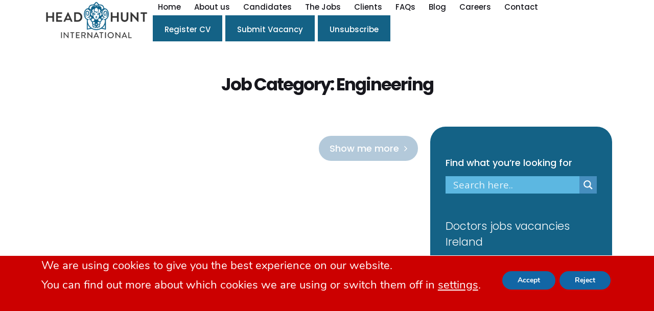

--- FILE ---
content_type: text/html; charset=UTF-8
request_url: https://headhuntinternational.com/job-category/engineering/
body_size: 24296
content:
<!DOCTYPE html>
<html lang="en-US" class="pxp-root">
<head>
	<!-- Google tag (gtag.js) -->
<script async src="https://www.googletagmanager.com/gtag/js?id=G-DDGH4033YK"></script>
<script>
  window.dataLayer = window.dataLayer || [];
  function gtag(){dataLayer.push(arguments);}
  gtag('js', new Date());

  gtag('config', 'G-DDGH4033YK');
</script>
	<!-- Google tag (gtag.js) -->
<script async src="https://www.googletagmanager.com/gtag/js?id=G-ERY8170MFW"></script>
	<meta name="description" content="Jobs in Ireland - Head Hunt International | Best jobs in Ireland" />
<script>
  window.dataLayer = window.dataLayer || [];
  function gtag(){dataLayer.push(arguments);}
  gtag('js', new Date());

  gtag('config', 'G-ERY8170MFW');
</script>
    <meta charset="UTF-8">
    <meta name="viewport" content="width=device-width, initial-scale=1">
    <link rel="pingback" href="https://headhuntinternational.com/xmlrpc.php">

    
            <meta property="og:description" content="Head Hunt International | Best jobs in Ireland" />
        <title>Engineering &#8211; Jobs in Ireland</title>
<meta name='robots' content='max-image-preview:large' />
<link rel='dns-prefetch' href='//fonts.googleapis.com' />
<link rel="alternate" type="application/rss+xml" title="Jobs in Ireland &raquo; Feed" href="https://headhuntinternational.com/feed/" />
<link rel="alternate" type="application/rss+xml" title="Jobs in Ireland &raquo; Comments Feed" href="https://headhuntinternational.com/comments/feed/" />
<link rel="alternate" type="application/rss+xml" title="Jobs in Ireland &raquo; Engineering Job Category Feed" href="https://headhuntinternational.com/job-category/engineering/feed/" />
<style id='wp-img-auto-sizes-contain-inline-css'>
img:is([sizes=auto i],[sizes^="auto," i]){contain-intrinsic-size:3000px 1500px}
/*# sourceURL=wp-img-auto-sizes-contain-inline-css */
</style>
<link rel='stylesheet' id='jobster-job-categories-block-editor-css' href='https://headhuntinternational.com/wp-content/plugins/jobster-plugin/blocks/css/job-categories.css?ver=6.9' media='all' />
<link rel='stylesheet' id='jobster-recent-jobs-block-editor-css' href='https://headhuntinternational.com/wp-content/plugins/jobster-plugin/blocks/css/recent-jobs.css?ver=6.9' media='all' />
<link rel='stylesheet' id='jobster-careerjet-jobs-block-editor-css' href='https://headhuntinternational.com/wp-content/plugins/jobster-plugin/blocks/css/careerjet-jobs.css?ver=6.9' media='all' />
<link rel='stylesheet' id='jobster-featured-jobs-block-editor-css' href='https://headhuntinternational.com/wp-content/plugins/jobster-plugin/blocks/css/featured-jobs.css?ver=6.9' media='all' />
<link rel='stylesheet' id='jobster-featured-companies-block-editor-css' href='https://headhuntinternational.com/wp-content/plugins/jobster-plugin/blocks/css/featured-companies.css?ver=6.9' media='all' />
<link rel='stylesheet' id='jobster-featured-candidates-block-editor-css' href='https://headhuntinternational.com/wp-content/plugins/jobster-plugin/blocks/css/featured-candidates.css?ver=6.9' media='all' />
<link rel='stylesheet' id='jobster-job-locations-block-editor-css' href='https://headhuntinternational.com/wp-content/plugins/jobster-plugin/blocks/css/job-locations.css?ver=6.9' media='all' />
<link rel='stylesheet' id='jobster-careerjet-locations-block-editor-css' href='https://headhuntinternational.com/wp-content/plugins/jobster-plugin/blocks/css/careerjet-locations.css?ver=6.9' media='all' />
<link rel='stylesheet' id='jobster-subscribe-block-editor-css' href='https://headhuntinternational.com/wp-content/plugins/jobster-plugin/blocks/css/subscribe.css?ver=6.9' media='all' />
<link rel='stylesheet' id='jobster-services-block-editor-css' href='https://headhuntinternational.com/wp-content/plugins/jobster-plugin/blocks/css/services.css?ver=6.9' media='all' />
<link rel='stylesheet' id='jobster-testimonials-block-editor-css' href='https://headhuntinternational.com/wp-content/plugins/jobster-plugin/blocks/css/testimonials.css?ver=6.9' media='all' />
<link rel='stylesheet' id='jobster-promo-block-editor-css' href='https://headhuntinternational.com/wp-content/plugins/jobster-plugin/blocks/css/promo.css?ver=6.9' media='all' />
<link rel='stylesheet' id='jobster-latest-articles-block-editor-css' href='https://headhuntinternational.com/wp-content/plugins/jobster-plugin/blocks/css/latest-articles.css?ver=6.9' media='all' />
<link rel='stylesheet' id='jobster-featured-articles-block-editor-css' href='https://headhuntinternational.com/wp-content/plugins/jobster-plugin/blocks/css/featured-articles.css?ver=6.9' media='all' />
<link rel='stylesheet' id='jobster-features-block-editor-css' href='https://headhuntinternational.com/wp-content/plugins/jobster-plugin/blocks/css/features.css?ver=6.9' media='all' />
<link rel='stylesheet' id='jobster-faqs-block-editor-css' href='https://headhuntinternational.com/wp-content/plugins/jobster-plugin/blocks/css/faqs.css?ver=6.9' media='all' />
<link rel='stylesheet' id='jobster-contact-info-block-editor-css' href='https://headhuntinternational.com/wp-content/plugins/jobster-plugin/blocks/css/contact-info.css?ver=6.9' media='all' />
<link rel='stylesheet' id='jobster-contact-form-block-editor-css' href='https://headhuntinternational.com/wp-content/plugins/jobster-plugin/blocks/css/contact-form.css?ver=6.9' media='all' />
<link rel='stylesheet' id='jobster-membership-plans-block-editor-css' href='https://headhuntinternational.com/wp-content/plugins/jobster-plugin/blocks/css/membership-plans.css?ver=6.9' media='all' />
<link rel='stylesheet' id='jobster-search-jobs-block-editor-css' href='https://headhuntinternational.com/wp-content/plugins/jobster-plugin/blocks/css/search-jobs.css?ver=6.9' media='all' />
<style id='wp-emoji-styles-inline-css'>

	img.wp-smiley, img.emoji {
		display: inline !important;
		border: none !important;
		box-shadow: none !important;
		height: 1em !important;
		width: 1em !important;
		margin: 0 0.07em !important;
		vertical-align: -0.1em !important;
		background: none !important;
		padding: 0 !important;
	}
/*# sourceURL=wp-emoji-styles-inline-css */
</style>
<link rel='stylesheet' id='wp-block-library-css' href='https://headhuntinternational.com/wp-includes/css/dist/block-library/style.min.css?ver=6.9' media='all' />
<style id='global-styles-inline-css'>
:root{--wp--preset--aspect-ratio--square: 1;--wp--preset--aspect-ratio--4-3: 4/3;--wp--preset--aspect-ratio--3-4: 3/4;--wp--preset--aspect-ratio--3-2: 3/2;--wp--preset--aspect-ratio--2-3: 2/3;--wp--preset--aspect-ratio--16-9: 16/9;--wp--preset--aspect-ratio--9-16: 9/16;--wp--preset--color--black: #000000;--wp--preset--color--cyan-bluish-gray: #abb8c3;--wp--preset--color--white: #ffffff;--wp--preset--color--pale-pink: #f78da7;--wp--preset--color--vivid-red: #cf2e2e;--wp--preset--color--luminous-vivid-orange: #ff6900;--wp--preset--color--luminous-vivid-amber: #fcb900;--wp--preset--color--light-green-cyan: #7bdcb5;--wp--preset--color--vivid-green-cyan: #00d084;--wp--preset--color--pale-cyan-blue: #8ed1fc;--wp--preset--color--vivid-cyan-blue: #0693e3;--wp--preset--color--vivid-purple: #9b51e0;--wp--preset--gradient--vivid-cyan-blue-to-vivid-purple: linear-gradient(135deg,rgb(6,147,227) 0%,rgb(155,81,224) 100%);--wp--preset--gradient--light-green-cyan-to-vivid-green-cyan: linear-gradient(135deg,rgb(122,220,180) 0%,rgb(0,208,130) 100%);--wp--preset--gradient--luminous-vivid-amber-to-luminous-vivid-orange: linear-gradient(135deg,rgb(252,185,0) 0%,rgb(255,105,0) 100%);--wp--preset--gradient--luminous-vivid-orange-to-vivid-red: linear-gradient(135deg,rgb(255,105,0) 0%,rgb(207,46,46) 100%);--wp--preset--gradient--very-light-gray-to-cyan-bluish-gray: linear-gradient(135deg,rgb(238,238,238) 0%,rgb(169,184,195) 100%);--wp--preset--gradient--cool-to-warm-spectrum: linear-gradient(135deg,rgb(74,234,220) 0%,rgb(151,120,209) 20%,rgb(207,42,186) 40%,rgb(238,44,130) 60%,rgb(251,105,98) 80%,rgb(254,248,76) 100%);--wp--preset--gradient--blush-light-purple: linear-gradient(135deg,rgb(255,206,236) 0%,rgb(152,150,240) 100%);--wp--preset--gradient--blush-bordeaux: linear-gradient(135deg,rgb(254,205,165) 0%,rgb(254,45,45) 50%,rgb(107,0,62) 100%);--wp--preset--gradient--luminous-dusk: linear-gradient(135deg,rgb(255,203,112) 0%,rgb(199,81,192) 50%,rgb(65,88,208) 100%);--wp--preset--gradient--pale-ocean: linear-gradient(135deg,rgb(255,245,203) 0%,rgb(182,227,212) 50%,rgb(51,167,181) 100%);--wp--preset--gradient--electric-grass: linear-gradient(135deg,rgb(202,248,128) 0%,rgb(113,206,126) 100%);--wp--preset--gradient--midnight: linear-gradient(135deg,rgb(2,3,129) 0%,rgb(40,116,252) 100%);--wp--preset--font-size--small: 13px;--wp--preset--font-size--medium: 20px;--wp--preset--font-size--large: 36px;--wp--preset--font-size--x-large: 42px;--wp--preset--spacing--20: 0.44rem;--wp--preset--spacing--30: 0.67rem;--wp--preset--spacing--40: 1rem;--wp--preset--spacing--50: 1.5rem;--wp--preset--spacing--60: 2.25rem;--wp--preset--spacing--70: 3.38rem;--wp--preset--spacing--80: 5.06rem;--wp--preset--shadow--natural: 6px 6px 9px rgba(0, 0, 0, 0.2);--wp--preset--shadow--deep: 12px 12px 50px rgba(0, 0, 0, 0.4);--wp--preset--shadow--sharp: 6px 6px 0px rgba(0, 0, 0, 0.2);--wp--preset--shadow--outlined: 6px 6px 0px -3px rgb(255, 255, 255), 6px 6px rgb(0, 0, 0);--wp--preset--shadow--crisp: 6px 6px 0px rgb(0, 0, 0);}:where(.is-layout-flex){gap: 0.5em;}:where(.is-layout-grid){gap: 0.5em;}body .is-layout-flex{display: flex;}.is-layout-flex{flex-wrap: wrap;align-items: center;}.is-layout-flex > :is(*, div){margin: 0;}body .is-layout-grid{display: grid;}.is-layout-grid > :is(*, div){margin: 0;}:where(.wp-block-columns.is-layout-flex){gap: 2em;}:where(.wp-block-columns.is-layout-grid){gap: 2em;}:where(.wp-block-post-template.is-layout-flex){gap: 1.25em;}:where(.wp-block-post-template.is-layout-grid){gap: 1.25em;}.has-black-color{color: var(--wp--preset--color--black) !important;}.has-cyan-bluish-gray-color{color: var(--wp--preset--color--cyan-bluish-gray) !important;}.has-white-color{color: var(--wp--preset--color--white) !important;}.has-pale-pink-color{color: var(--wp--preset--color--pale-pink) !important;}.has-vivid-red-color{color: var(--wp--preset--color--vivid-red) !important;}.has-luminous-vivid-orange-color{color: var(--wp--preset--color--luminous-vivid-orange) !important;}.has-luminous-vivid-amber-color{color: var(--wp--preset--color--luminous-vivid-amber) !important;}.has-light-green-cyan-color{color: var(--wp--preset--color--light-green-cyan) !important;}.has-vivid-green-cyan-color{color: var(--wp--preset--color--vivid-green-cyan) !important;}.has-pale-cyan-blue-color{color: var(--wp--preset--color--pale-cyan-blue) !important;}.has-vivid-cyan-blue-color{color: var(--wp--preset--color--vivid-cyan-blue) !important;}.has-vivid-purple-color{color: var(--wp--preset--color--vivid-purple) !important;}.has-black-background-color{background-color: var(--wp--preset--color--black) !important;}.has-cyan-bluish-gray-background-color{background-color: var(--wp--preset--color--cyan-bluish-gray) !important;}.has-white-background-color{background-color: var(--wp--preset--color--white) !important;}.has-pale-pink-background-color{background-color: var(--wp--preset--color--pale-pink) !important;}.has-vivid-red-background-color{background-color: var(--wp--preset--color--vivid-red) !important;}.has-luminous-vivid-orange-background-color{background-color: var(--wp--preset--color--luminous-vivid-orange) !important;}.has-luminous-vivid-amber-background-color{background-color: var(--wp--preset--color--luminous-vivid-amber) !important;}.has-light-green-cyan-background-color{background-color: var(--wp--preset--color--light-green-cyan) !important;}.has-vivid-green-cyan-background-color{background-color: var(--wp--preset--color--vivid-green-cyan) !important;}.has-pale-cyan-blue-background-color{background-color: var(--wp--preset--color--pale-cyan-blue) !important;}.has-vivid-cyan-blue-background-color{background-color: var(--wp--preset--color--vivid-cyan-blue) !important;}.has-vivid-purple-background-color{background-color: var(--wp--preset--color--vivid-purple) !important;}.has-black-border-color{border-color: var(--wp--preset--color--black) !important;}.has-cyan-bluish-gray-border-color{border-color: var(--wp--preset--color--cyan-bluish-gray) !important;}.has-white-border-color{border-color: var(--wp--preset--color--white) !important;}.has-pale-pink-border-color{border-color: var(--wp--preset--color--pale-pink) !important;}.has-vivid-red-border-color{border-color: var(--wp--preset--color--vivid-red) !important;}.has-luminous-vivid-orange-border-color{border-color: var(--wp--preset--color--luminous-vivid-orange) !important;}.has-luminous-vivid-amber-border-color{border-color: var(--wp--preset--color--luminous-vivid-amber) !important;}.has-light-green-cyan-border-color{border-color: var(--wp--preset--color--light-green-cyan) !important;}.has-vivid-green-cyan-border-color{border-color: var(--wp--preset--color--vivid-green-cyan) !important;}.has-pale-cyan-blue-border-color{border-color: var(--wp--preset--color--pale-cyan-blue) !important;}.has-vivid-cyan-blue-border-color{border-color: var(--wp--preset--color--vivid-cyan-blue) !important;}.has-vivid-purple-border-color{border-color: var(--wp--preset--color--vivid-purple) !important;}.has-vivid-cyan-blue-to-vivid-purple-gradient-background{background: var(--wp--preset--gradient--vivid-cyan-blue-to-vivid-purple) !important;}.has-light-green-cyan-to-vivid-green-cyan-gradient-background{background: var(--wp--preset--gradient--light-green-cyan-to-vivid-green-cyan) !important;}.has-luminous-vivid-amber-to-luminous-vivid-orange-gradient-background{background: var(--wp--preset--gradient--luminous-vivid-amber-to-luminous-vivid-orange) !important;}.has-luminous-vivid-orange-to-vivid-red-gradient-background{background: var(--wp--preset--gradient--luminous-vivid-orange-to-vivid-red) !important;}.has-very-light-gray-to-cyan-bluish-gray-gradient-background{background: var(--wp--preset--gradient--very-light-gray-to-cyan-bluish-gray) !important;}.has-cool-to-warm-spectrum-gradient-background{background: var(--wp--preset--gradient--cool-to-warm-spectrum) !important;}.has-blush-light-purple-gradient-background{background: var(--wp--preset--gradient--blush-light-purple) !important;}.has-blush-bordeaux-gradient-background{background: var(--wp--preset--gradient--blush-bordeaux) !important;}.has-luminous-dusk-gradient-background{background: var(--wp--preset--gradient--luminous-dusk) !important;}.has-pale-ocean-gradient-background{background: var(--wp--preset--gradient--pale-ocean) !important;}.has-electric-grass-gradient-background{background: var(--wp--preset--gradient--electric-grass) !important;}.has-midnight-gradient-background{background: var(--wp--preset--gradient--midnight) !important;}.has-small-font-size{font-size: var(--wp--preset--font-size--small) !important;}.has-medium-font-size{font-size: var(--wp--preset--font-size--medium) !important;}.has-large-font-size{font-size: var(--wp--preset--font-size--large) !important;}.has-x-large-font-size{font-size: var(--wp--preset--font-size--x-large) !important;}
/*# sourceURL=global-styles-inline-css */
</style>

<style id='classic-theme-styles-inline-css'>
/*! This file is auto-generated */
.wp-block-button__link{color:#fff;background-color:#32373c;border-radius:9999px;box-shadow:none;text-decoration:none;padding:calc(.667em + 2px) calc(1.333em + 2px);font-size:1.125em}.wp-block-file__button{background:#32373c;color:#fff;text-decoration:none}
/*# sourceURL=/wp-includes/css/classic-themes.min.css */
</style>
<link rel='stylesheet' id='wp-job-manager-job-listings-css' href='https://headhuntinternational.com/wp-content/plugins/wp-job-manager/assets/dist/css/job-listings.css?ver=598383a28ac5f9f156e4' media='all' />
<link rel='stylesheet' id='dashicons-css' href='https://headhuntinternational.com/wp-includes/css/dashicons.min.css?ver=6.9' media='all' />
<link rel='stylesheet' id='wp-job-manager-applications-frontend-css' href='https://headhuntinternational.com/wp-content/plugins/wp-job-manager-applications/assets/dist/css/frontend.css?ver=3.2.0' media='all' />
<link rel='stylesheet' id='font-awesome-css' href='https://headhuntinternational.com/wp-content/themes/jobster/css/font-awesome.min.css?ver=4.7.0' media='all' />
<link rel='stylesheet' id='pxp-base-font-css' href='https://fonts.googleapis.com/css2?family=Poppins%3Awght%40300%3B500%3B600%3B700&#038;display=swap&#038;ver=1.0' media='all' />
<link rel='stylesheet' id='bootstrap-css' href='https://headhuntinternational.com/wp-content/themes/jobster/css/bootstrap.min.css?ver=5.1.3' media='all' />
<link rel='stylesheet' id='owl-carousel-css' href='https://headhuntinternational.com/wp-content/themes/jobster/css/owl.carousel.min.css?ver=2.3.4' media='all' />
<link rel='stylesheet' id='owl-theme-css' href='https://headhuntinternational.com/wp-content/themes/jobster/css/owl.theme.default.min.css?ver=2.3.4' media='all' />
<link rel='stylesheet' id='animate-css' href='https://headhuntinternational.com/wp-content/themes/jobster/css/animate.css?ver=4.1.1' media='all' />
<link rel='stylesheet' id='pxp-datepicker-css' href='https://headhuntinternational.com/wp-content/themes/jobster/css/datepicker.css?ver=1.0' media='all' />
<link rel='stylesheet' id='jobster-style-css' href='https://headhuntinternational.com/wp-content/themes/jobster/style.css?ver=1.0' media='all' />
<link rel='stylesheet' id='wpdreams-asl-basic-css' href='https://headhuntinternational.com/wp-content/plugins/ajax-search-lite/css/style.basic.css?ver=4.13.4' media='all' />
<style id='wpdreams-asl-basic-inline-css'>

					div[id*='ajaxsearchlitesettings'].searchsettings .asl_option_inner label {
						font-size: 0px !important;
						color: rgba(0, 0, 0, 0);
					}
					div[id*='ajaxsearchlitesettings'].searchsettings .asl_option_inner label:after {
						font-size: 11px !important;
						position: absolute;
						top: 0;
						left: 0;
						z-index: 1;
					}
					.asl_w_container {
						width: 100%;
						margin: 0px 0px 0px 0px;
						min-width: 200px;
					}
					div[id*='ajaxsearchlite'].asl_m {
						width: 100%;
					}
					div[id*='ajaxsearchliteres'].wpdreams_asl_results div.resdrg span.highlighted {
						font-weight: bold;
						color: rgba(217, 49, 43, 1);
						background-color: rgba(238, 238, 238, 1);
					}
					div[id*='ajaxsearchliteres'].wpdreams_asl_results .results img.asl_image {
						width: 70px;
						height: 70px;
						object-fit: cover;
					}
					div[id*='ajaxsearchlite'].asl_r .results {
						max-height: none;
					}
					div[id*='ajaxsearchlite'].asl_r {
						position: absolute;
					}
				
							.asl_w, .asl_w * {font-family:&quot;Roboto&quot; !important;}
							.asl_m input[type=search]::placeholder{font-family:&quot;Roboto&quot; !important;}
							.asl_m input[type=search]::-webkit-input-placeholder{font-family:&quot;Roboto&quot; !important;}
							.asl_m input[type=search]::-moz-placeholder{font-family:&quot;Roboto&quot; !important;}
							.asl_m input[type=search]:-ms-input-placeholder{font-family:&quot;Roboto&quot; !important;}
						
						div.asl_r.asl_w.vertical .results .item::after {
							display: block;
							position: absolute;
							bottom: 0;
							content: '';
							height: 1px;
							width: 100%;
							background: #D8D8D8;
						}
						div.asl_r.asl_w.vertical .results .item.asl_last_item::after {
							display: none;
						}
					
/*# sourceURL=wpdreams-asl-basic-inline-css */
</style>
<link rel='stylesheet' id='wpdreams-asl-instance-css' href='https://headhuntinternational.com/wp-content/plugins/ajax-search-lite/css/style-simple-blue.css?ver=4.13.4' media='all' />
<link rel='stylesheet' id='select2-css' href='https://headhuntinternational.com/wp-content/plugins/wp-job-manager/assets/lib/select2/select2.min.css?ver=4.0.10' media='all' />
<link rel='stylesheet' id='moove_gdpr_frontend-css' href='https://headhuntinternational.com/wp-content/plugins/gdpr-cookie-compliance/dist/styles/gdpr-main.css?ver=5.0.9' media='all' />
<style id='moove_gdpr_frontend-inline-css'>
#moove_gdpr_cookie_modal,#moove_gdpr_cookie_info_bar,.gdpr_cookie_settings_shortcode_content{font-family:&#039;Nunito&#039;,sans-serif}#moove_gdpr_save_popup_settings_button{background-color:#373737;color:#fff}#moove_gdpr_save_popup_settings_button:hover{background-color:#000}#moove_gdpr_cookie_info_bar .moove-gdpr-info-bar-container .moove-gdpr-info-bar-content a.mgbutton,#moove_gdpr_cookie_info_bar .moove-gdpr-info-bar-container .moove-gdpr-info-bar-content button.mgbutton{background-color:#1266a5}#moove_gdpr_cookie_modal .moove-gdpr-modal-content .moove-gdpr-modal-footer-content .moove-gdpr-button-holder a.mgbutton,#moove_gdpr_cookie_modal .moove-gdpr-modal-content .moove-gdpr-modal-footer-content .moove-gdpr-button-holder button.mgbutton,.gdpr_cookie_settings_shortcode_content .gdpr-shr-button.button-green{background-color:#1266a5;border-color:#1266a5}#moove_gdpr_cookie_modal .moove-gdpr-modal-content .moove-gdpr-modal-footer-content .moove-gdpr-button-holder a.mgbutton:hover,#moove_gdpr_cookie_modal .moove-gdpr-modal-content .moove-gdpr-modal-footer-content .moove-gdpr-button-holder button.mgbutton:hover,.gdpr_cookie_settings_shortcode_content .gdpr-shr-button.button-green:hover{background-color:#fff;color:#1266a5}#moove_gdpr_cookie_modal .moove-gdpr-modal-content .moove-gdpr-modal-close i,#moove_gdpr_cookie_modal .moove-gdpr-modal-content .moove-gdpr-modal-close span.gdpr-icon{background-color:#1266a5;border:1px solid #1266a5}#moove_gdpr_cookie_info_bar span.moove-gdpr-infobar-allow-all.focus-g,#moove_gdpr_cookie_info_bar span.moove-gdpr-infobar-allow-all:focus,#moove_gdpr_cookie_info_bar button.moove-gdpr-infobar-allow-all.focus-g,#moove_gdpr_cookie_info_bar button.moove-gdpr-infobar-allow-all:focus,#moove_gdpr_cookie_info_bar span.moove-gdpr-infobar-reject-btn.focus-g,#moove_gdpr_cookie_info_bar span.moove-gdpr-infobar-reject-btn:focus,#moove_gdpr_cookie_info_bar button.moove-gdpr-infobar-reject-btn.focus-g,#moove_gdpr_cookie_info_bar button.moove-gdpr-infobar-reject-btn:focus,#moove_gdpr_cookie_info_bar span.change-settings-button.focus-g,#moove_gdpr_cookie_info_bar span.change-settings-button:focus,#moove_gdpr_cookie_info_bar button.change-settings-button.focus-g,#moove_gdpr_cookie_info_bar button.change-settings-button:focus{-webkit-box-shadow:0 0 1px 3px #1266a5;-moz-box-shadow:0 0 1px 3px #1266a5;box-shadow:0 0 1px 3px #1266a5}#moove_gdpr_cookie_modal .moove-gdpr-modal-content .moove-gdpr-modal-close i:hover,#moove_gdpr_cookie_modal .moove-gdpr-modal-content .moove-gdpr-modal-close span.gdpr-icon:hover,#moove_gdpr_cookie_info_bar span[data-href]>u.change-settings-button{color:#1266a5}#moove_gdpr_cookie_modal .moove-gdpr-modal-content .moove-gdpr-modal-left-content #moove-gdpr-menu li.menu-item-selected a span.gdpr-icon,#moove_gdpr_cookie_modal .moove-gdpr-modal-content .moove-gdpr-modal-left-content #moove-gdpr-menu li.menu-item-selected button span.gdpr-icon{color:inherit}#moove_gdpr_cookie_modal .moove-gdpr-modal-content .moove-gdpr-modal-left-content #moove-gdpr-menu li a span.gdpr-icon,#moove_gdpr_cookie_modal .moove-gdpr-modal-content .moove-gdpr-modal-left-content #moove-gdpr-menu li button span.gdpr-icon{color:inherit}#moove_gdpr_cookie_modal .gdpr-acc-link{line-height:0;font-size:0;color:transparent;position:absolute}#moove_gdpr_cookie_modal .moove-gdpr-modal-content .moove-gdpr-modal-close:hover i,#moove_gdpr_cookie_modal .moove-gdpr-modal-content .moove-gdpr-modal-left-content #moove-gdpr-menu li a,#moove_gdpr_cookie_modal .moove-gdpr-modal-content .moove-gdpr-modal-left-content #moove-gdpr-menu li button,#moove_gdpr_cookie_modal .moove-gdpr-modal-content .moove-gdpr-modal-left-content #moove-gdpr-menu li button i,#moove_gdpr_cookie_modal .moove-gdpr-modal-content .moove-gdpr-modal-left-content #moove-gdpr-menu li a i,#moove_gdpr_cookie_modal .moove-gdpr-modal-content .moove-gdpr-tab-main .moove-gdpr-tab-main-content a:hover,#moove_gdpr_cookie_info_bar.moove-gdpr-dark-scheme .moove-gdpr-info-bar-container .moove-gdpr-info-bar-content a.mgbutton:hover,#moove_gdpr_cookie_info_bar.moove-gdpr-dark-scheme .moove-gdpr-info-bar-container .moove-gdpr-info-bar-content button.mgbutton:hover,#moove_gdpr_cookie_info_bar.moove-gdpr-dark-scheme .moove-gdpr-info-bar-container .moove-gdpr-info-bar-content a:hover,#moove_gdpr_cookie_info_bar.moove-gdpr-dark-scheme .moove-gdpr-info-bar-container .moove-gdpr-info-bar-content button:hover,#moove_gdpr_cookie_info_bar.moove-gdpr-dark-scheme .moove-gdpr-info-bar-container .moove-gdpr-info-bar-content span.change-settings-button:hover,#moove_gdpr_cookie_info_bar.moove-gdpr-dark-scheme .moove-gdpr-info-bar-container .moove-gdpr-info-bar-content button.change-settings-button:hover,#moove_gdpr_cookie_info_bar.moove-gdpr-dark-scheme .moove-gdpr-info-bar-container .moove-gdpr-info-bar-content u.change-settings-button:hover,#moove_gdpr_cookie_info_bar span[data-href]>u.change-settings-button,#moove_gdpr_cookie_info_bar.moove-gdpr-dark-scheme .moove-gdpr-info-bar-container .moove-gdpr-info-bar-content a.mgbutton.focus-g,#moove_gdpr_cookie_info_bar.moove-gdpr-dark-scheme .moove-gdpr-info-bar-container .moove-gdpr-info-bar-content button.mgbutton.focus-g,#moove_gdpr_cookie_info_bar.moove-gdpr-dark-scheme .moove-gdpr-info-bar-container .moove-gdpr-info-bar-content a.focus-g,#moove_gdpr_cookie_info_bar.moove-gdpr-dark-scheme .moove-gdpr-info-bar-container .moove-gdpr-info-bar-content button.focus-g,#moove_gdpr_cookie_info_bar.moove-gdpr-dark-scheme .moove-gdpr-info-bar-container .moove-gdpr-info-bar-content a.mgbutton:focus,#moove_gdpr_cookie_info_bar.moove-gdpr-dark-scheme .moove-gdpr-info-bar-container .moove-gdpr-info-bar-content button.mgbutton:focus,#moove_gdpr_cookie_info_bar.moove-gdpr-dark-scheme .moove-gdpr-info-bar-container .moove-gdpr-info-bar-content a:focus,#moove_gdpr_cookie_info_bar.moove-gdpr-dark-scheme .moove-gdpr-info-bar-container .moove-gdpr-info-bar-content button:focus,#moove_gdpr_cookie_info_bar.moove-gdpr-dark-scheme .moove-gdpr-info-bar-container .moove-gdpr-info-bar-content span.change-settings-button.focus-g,span.change-settings-button:focus,button.change-settings-button.focus-g,button.change-settings-button:focus,#moove_gdpr_cookie_info_bar.moove-gdpr-dark-scheme .moove-gdpr-info-bar-container .moove-gdpr-info-bar-content u.change-settings-button.focus-g,#moove_gdpr_cookie_info_bar.moove-gdpr-dark-scheme .moove-gdpr-info-bar-container .moove-gdpr-info-bar-content u.change-settings-button:focus{color:#1266a5}#moove_gdpr_cookie_modal .moove-gdpr-branding.focus-g span,#moove_gdpr_cookie_modal .moove-gdpr-modal-content .moove-gdpr-tab-main a.focus-g,#moove_gdpr_cookie_modal .moove-gdpr-modal-content .moove-gdpr-tab-main .gdpr-cd-details-toggle.focus-g{color:#1266a5}#moove_gdpr_cookie_modal.gdpr_lightbox-hide{display:none}
/*# sourceURL=moove_gdpr_frontend-inline-css */
</style>
<script src="https://headhuntinternational.com/wp-includes/js/clipboard.min.js?ver=2.0.11" id="clipboard-js"></script>
<script src="https://headhuntinternational.com/wp-includes/js/jquery/jquery.min.js?ver=3.7.1" id="jquery-core-js"></script>
<script src="https://headhuntinternational.com/wp-includes/js/jquery/jquery-migrate.min.js?ver=3.4.1" id="jquery-migrate-js"></script>
<script src="https://headhuntinternational.com/wp-includes/js/plupload/moxie.min.js?ver=1.3.5.1" id="moxiejs-js"></script>
<script src="https://headhuntinternational.com/wp-includes/js/plupload/plupload.min.js?ver=2.1.9" id="plupload-js"></script>
<script src="https://headhuntinternational.com/wp-includes/js/underscore.min.js?ver=1.13.7" id="underscore-js"></script>
<script src="https://headhuntinternational.com/wp-includes/js/dist/dom-ready.min.js?ver=f77871ff7694fffea381" id="wp-dom-ready-js"></script>
<script src="https://headhuntinternational.com/wp-includes/js/dist/hooks.min.js?ver=dd5603f07f9220ed27f1" id="wp-hooks-js"></script>
<script src="https://headhuntinternational.com/wp-includes/js/dist/i18n.min.js?ver=c26c3dc7bed366793375" id="wp-i18n-js"></script>
<script id="wp-i18n-js-after">
wp.i18n.setLocaleData( { 'text direction\u0004ltr': [ 'ltr' ] } );
//# sourceURL=wp-i18n-js-after
</script>
<script src="https://headhuntinternational.com/wp-includes/js/dist/a11y.min.js?ver=cb460b4676c94bd228ed" id="wp-a11y-js"></script>
<script id="plupload-handlers-js-extra">
var pluploadL10n = {"queue_limit_exceeded":"You have attempted to queue too many files.","file_exceeds_size_limit":"%s exceeds the maximum upload size for this site.","zero_byte_file":"This file is empty. Please try another.","invalid_filetype":"This file cannot be processed by the web server.","not_an_image":"This file is not an image. Please try another.","image_memory_exceeded":"Memory exceeded. Please try another smaller file.","image_dimensions_exceeded":"This is larger than the maximum size. Please try another.","default_error":"An error occurred in the upload. Please try again later.","missing_upload_url":"There was a configuration error. Please contact the server administrator.","upload_limit_exceeded":"You may only upload 1 file.","http_error":"Unexpected response from the server. The file may have been uploaded successfully. Check in the Media Library or reload the page.","http_error_image":"The server cannot process the image. This can happen if the server is busy or does not have enough resources to complete the task. Uploading a smaller image may help. Suggested maximum size is 2560 pixels.","upload_failed":"Upload failed.","big_upload_failed":"Please try uploading this file with the %1$sbrowser uploader%2$s.","big_upload_queued":"%s exceeds the maximum upload size for the multi-file uploader when used in your browser.","io_error":"IO error.","security_error":"Security error.","file_cancelled":"File canceled.","upload_stopped":"Upload stopped.","dismiss":"Dismiss","crunching":"Crunching\u2026","deleted":"moved to the Trash.","error_uploading":"\u201c%s\u201d has failed to upload.","unsupported_image":"This image cannot be displayed in a web browser. For best results convert it to JPEG before uploading.","noneditable_image":"The web server cannot generate responsive image sizes for this image. Convert it to JPEG or PNG before uploading.","file_url_copied":"The file URL has been copied to your clipboard"};
//# sourceURL=plupload-handlers-js-extra
</script>
<script src="https://headhuntinternational.com/wp-includes/js/plupload/handlers.min.js?ver=6.9" id="plupload-handlers-js"></script>
<script src="https://headhuntinternational.com/wp-content/plugins/wp-job-manager/assets/lib/select2/select2.full.min.js?ver=4.0.10" id="select2-js"></script>
<link rel="https://api.w.org/" href="https://headhuntinternational.com/wp-json/" /><link rel="alternate" title="JSON" type="application/json" href="https://headhuntinternational.com/wp-json/wp/v2/job_category/71" /><link rel="EditURI" type="application/rsd+xml" title="RSD" href="https://headhuntinternational.com/xmlrpc.php?rsd" />
<meta name="generator" content="WordPress 6.9" />
<style>.pxp-root {--pxpMainColor: #b3c9da;--pxpMainColorTransparent: rgba(179,201,218,0.05);--pxpMainColorDark: #146286;--pxpMainColorLight: #eaebf2;--pxpSecondaryColor: #1e73be;--pxpSecondaryColorLight: #ededef;}.pxp-jobs-card-1-feat-label, .pxp-jobs-card-2-feat-label, .pxp-jobs-card-3-feat-label, .pxp-jobs-card-4-feat-label, .pxp-jobs-card-5-feat-label {background-color: #efefef;color: #146286;}</style>				<link rel="preconnect" href="https://fonts.gstatic.com" crossorigin />
				<link rel="preload" as="style" href="//fonts.googleapis.com/css?family=Open+Sans&display=swap" />
								<link rel="stylesheet" href="//fonts.googleapis.com/css?family=Open+Sans&display=swap" media="all" />
				<style id='job_manager_colors'>
.job-type.term-188, .job-type.freelance { background-color: ; } 
.job-type.term-185, .job-type.full-time { background-color: ; } 
.job-type.term-189, .job-type.internship { background-color: ; } 
.job-type.term-186, .job-type.part-time { background-color: ; } 
.job-type.term-187, .job-type.temporary { background-color: ; } 
</style>
<link rel="icon" href="https://headhuntinternational.com/wp-content/uploads/2023/04/cropped-cropped-Untitled-1500-×-500-px-512-×-512-px-1-32x32.jpg" sizes="32x32" />
<link rel="icon" href="https://headhuntinternational.com/wp-content/uploads/2023/04/cropped-cropped-Untitled-1500-×-500-px-512-×-512-px-1-192x192.jpg" sizes="192x192" />
<link rel="apple-touch-icon" href="https://headhuntinternational.com/wp-content/uploads/2023/04/cropped-cropped-Untitled-1500-×-500-px-512-×-512-px-1-180x180.jpg" />
<meta name="msapplication-TileImage" content="https://headhuntinternational.com/wp-content/uploads/2023/04/cropped-cropped-Untitled-1500-×-500-px-512-×-512-px-1-270x270.jpg" />
		<style id="wp-custom-css">
			.pxp-main-footer-bottom {
    padding: 30px 0;
    background-color: #0f6489!important;
    color: #ffffff;
}
.pxp-posts-card-1-container {
    margin-top: 1px;
}
.pxp-posts-card-1-date {
    font-size: 13px;
    display: none;
}
.pxp-posts-card-1-category {
    font-size: 14px;
    font-weight: 500;
    color: var(--pxpTextColor);
    transition: var(--pxpHoverTransition);
    transition-property: color;
    text-decoration: none;
    display: none;
}
.pxp-posts-card-1-info {
    padding: 0px;
}
.pxp-jobs-card-1-container, .pxp-jobs-card-2-container, .pxp-jobs-card-5-container {
    margin-top: 10px;
}
.pxp-jobs-card-1-bottom, .pxp-jobs-card-2-bottom, .pxp-jobs-card-5-bottom {
    display: flex;
    margin-top: 40px;
    align-items: center;
    justify-content: space-between;
    display: none;
}
.pxp-hero-caption {
    position: absolute;
    left: 0;
    right: 0;
    top: 53%;
    transform: translateY(-50%);
    z-index: 2;
}
.pxp-hero h1 {
    font-size: 64px;
    line-height: 72px;
    letter-spacing: -2px;
    margin-bottom: 260px;
}
.pxp-single-job-cover-logo {
    width: 120px;
    height: 120px;
    border-radius: 20px;
    background-position: center center;
    background-size: contain;
    background-repeat: no-repeat;
    border: 3px solid #fff;
    margin-top: -60px;
    margin-left: 60px;
    display: none;
}
.pxp-single-job-company-location {
    display: none;
}
.pxp-jobs-card-1-category, .pxp-jobs-card-5-category {
    display: flex;
    align-items: center;
    text-decoration: none;
    display: none;
}
.pxp-single-job-category {
    display: inline-flex;
    align-items: center;
    text-decoration: none;
    display: none;
}
.pxp-single-job-date {
    font-size: 14px;
    display: none;
}
.pxp-jobs-card-2-company-logo {
    flex-shrink: 0;
    margin-right: 20px;
    display: none;
}
.pxp-jobs-list-side-filter {
    background-color: #146286;
    padding: 30px;
    border-radius: 30px;
}
.pxp-jobs-list-side-filter h3 {
    font-size: 18px;
    font-weight: 600;
    color: #ffffff;
}
.pxp-jobs-list-side-filter .list-group-item {
    padding: 0;
    color: #ffffff;
    border: 0 none;
    background-color: transparent;
}
.pxp-page-header-simple {
    padding: 10px 0;
    margin-top: 130px!important;
    background-color: #146286!important;
}
.pxp-jobs-list-side-filter {
    background-color: #146286;
    padding: 30px;
    border-radius: 30px;
    color: #ffffff;
}
.pxp-main-footer {
    font-size: 14px;
    margin-top: 45px;
}
.pxp-single-job-side-company-profile > a {
    font-size: 14px;
    transition: var(--pxpHoverTransition);
    transition-property: color;
    display: none;
}

.pxp-jobs-card-1-company-logo, .pxp-jobs-card-2-company-logo, .pxp-jobs-card-3-company-logo, .pxp-jobs-card-5-company-logo {
    display: block;
    width: 80px;
    height: 80px;
    border-radius: 20px;
    background-position: center center;
    background-size: contain;
    background-repeat: no-repeat;
    flex-shrink: 0;
    pointer-events: none;
    cursor: default;
}
.pxp-jobs-card-2-feat-label, .pxp-jobs-card-3-feat-label {
    margin-top: 0;
    display: none;
}
.pxp-jobs-card-3-date-company {
    margin-top: 0;
    display: none;
}
.pxp-page-header-simple {
    padding: 10px 0;
    margin-top: 80px;
    background-color: #146286!important;
    margin-bottom: 30px;
	color:#ffffff;
}
.pxp-side-panel {
    background-color: #146286;
    padding: 30px;
    border-radius: 30px;
	color:#ffffff;
}
.pxp-side-panel .pxp-side-panel-section {
    margin-bottom: 3rem;
    color: #ffffff;
}
.pxp-blogs-side-list li > a, .pxp-side-panel ul li > a, .pxp-footer-section ul li > a {
    color: #ffffff;
    transition: var(--pxpHoverTransition);
    transition-property: color;
}
.text-lg-end {
    text-align: right!important;
    display: none;
}
.pxp-posts-card-2-date {
    font-size: 13px;
    display: none;
}
.pxp-blog-hero {
    padding: 25px 0;
    margin-top: 120px;
}
.pxp-blog-featured-posts-carousel {
    height: 1px;
	margin-top: -80px;
}
.pxp-blogs-side-list li > a, .pxp-footer-section ul li > a {
    color: #146286;
    transition: var(--pxpHoverTransition);
    transition-property: color;
}
.pxp-posts-card-1-title {
    display: block;
    font-weight: 600;
    color: #146286;
    font-size: 20px;
    line-height: 28px;
    transition: var(--pxpHoverTransition);
    transition-property: color;
    text-decoration: none;
    letter-spacing: -0.5px;
}
.pxp-section-h2 {
    font-weight: 700;
    font-size: 48px;
    letter-spacing: -2px;
    margin-top: 55px;
}
a {
    color: #4689bd;
    text-decoration: none;
}
.pxp-hero-subtitle {
    font-size: 20px;
}
.cus-btn1 {
    background: #146286!important;
    padding: 10px 10px 10px 10px;
    border-radius: 0px;
    margin-left: 0px;
    max-width: 250px;
    text-align: center;
		border-style: solid;
  border-color: #ffffff;
}

.cus-btn1 a {
	color:#ffffff!important;
}

.cus-btn2 {
    background: #146286!important;
    padding: 10px 10px 10px 10px;
    border-radius: 0px;
    margin-left: 0px;
    max-width: 250px;
    text-align: center;
	border-style: solid;
  border-color: #ffffff;
}
.cus-btn2 a {
	color:#ffffff!important;
}

.cus-btn3 {
    background: #146286!important;
    padding: 10px 10px 10px 10px;
    border-radius: 0px;
    margin-left: 0px;
    max-width: 250px;
    text-align: center;
		border-style: solid;
  border-color: #ffffff;
}
.cus-btn3 a {
	color:#ffffff!important;
}

.pxp-user-nav-trigger {
    margin-left: 10px;
    font-size: 15px;
    font-weight: 500;
    border: 1px solid rgba(255,255,255,.5);
    color: #fff;
    background-color: transparent;
    transition: var(--pxpHoverTransition);
    transition-property: color, background-color;
    display: none!important;
}
.pxp-user-nav {
    display: flex;
    align-items: center;
    display: none!important;
}
.mt-100 {
    margin-top: 30px;
}
.pxp-single-job-content h1 {
    font-weight: 700;
    font-size: 35px;
    letter-spacing: -1px;
}
.pxp-blog-hero h1 {
    font-size: 34px;
    letter-spacing: -2px;
    font-weight: 700;
    word-break: break-word;
	  text-align:center;
}
.pxp-header.pxp-has-border {
    border-bottom: 0px solid var(--pxpLightGrayColor);
}
.pxp-posts-card-1-summary {
    font-size: 18px;
    margin-top: 35px!important;
    color: #000000!important;
	font-weight:300;
}
#moove_gdpr_cookie_info_bar.moove-gdpr-dark-scheme {
    background-color: #CC0000;
    border-top: 1px solid #fff;
    height: 220px;
}
.pxp-animate-in.pxp-animate-in-top {
    transform: translateY(65px);
    opacity: 0;
    transition: 1s cubic-bezier(0.215,0.61,0.355,1);
    transition-property: transform, opacity;
}
.pxp-hero {
    position: relative;
    overflow: hidden;
    max-height: 722px;
    margin-bottom: -180px;
}

@media only screen and (max-width: 720px) {
.pxp-hero {
    position: relative;
    overflow: hidden;
    max-height: 722px;
    margin-top: 205px;
}
}
.pxp-nav > div > ul > li > a {
    padding: 10px 13px;
    font-weight: 500;
    font-size: 15px;
    color: var(--pxpTextColor);
    text-decoration: none;
    transition: var(--pxpHoverTransition);
    transition-property: color, opacity;
}
.pxp-nav.pxp-light > div > ul > li > a {
    color: #111111;
}
.pxp-hero.pxp-is-half {
    min-height: 560px;
    background-size: cover;
	  margin-top:80px;
}
.pxp-hero-stats-item.pxp-has-animation.pxp-animate {
    opacity: 1;
    transform: translateX(0);
    display: none;
}
.pxp-no-hero {
    padding-top: 110px;
}
.col-auto {
    flex: 0 0 auto;
    width: auto;
}
.pxp-posts-card-1-categories {
    margin-top: 10px;
    display: none;
}
.pxp-single-job-content-details {
    font-size: 18px;
}
.pxp-nav-trigger > a > .pxp-line-1 {
    width: 62px;
}
.pxp-nav-trigger > a > div {
    height: 3px;
    background-color: var(--pxpTextColor);
    border-radius: 2px;
    transition: var(--pxpHoverTransition);
    transition-property: opacity;
    font-size: 22px;
    font-weight: 500;
}
p {
    margin-top: 0;
    margin-bottom: 1rem;
    font-size: 22px!important;
}
.pxp-404-fig img {
    width: 560px;
    height: auto;
}
.sp-easy-accordion a:focus, .sp-easy-accordion a {
    box-shadow: none!important;
    outline: none;
    font-weight: 500;
}
ol, ul {
    padding-left: 2rem;
    font-size: 21px;
}
.pxp-hero-form-filter.pxp-has-bg-color .form-select {
    border: 0 none;
    background-color: var(--pxpMainColorLight);
    display: none;
}
.pxp-main-footer a {
    font-size: 16px;
    margin-top: 45px;
}
.pxp-main-footer-bottom a {
    color: #ffffff;
}
#moove_gdpr_cookie_info_bar .moove-gdpr-info-bar-container .moove-gdpr-info-bar-content p, #moove_gdpr_cookie_info_bar .moove-gdpr-info-bar-container .moove-gdpr-info-bar-content p a {
    margin: 0;
    font-size: 14px;
    line-height: 18px;
    font-weight: 400;
    padding-bottom: 20px;
    color: #fff;
}
.pxp-footer-social ul {
    display: flex;
    margin-bottom: 0;
    margin-right: 100px;
}
#ajaxsearchlite1 .probox .proinput input, div.asl_w .probox .proinput input {
    font-weight: normal;
    font-family: Open Sans;
    color: #fff !important;
    font-size: 19px;
    line-height: normal !important;
    text-shadow: 0 0 0 rgba(255,255,255,0);
    border: 0;
    box-shadow: none;
    height: 34px;
}
div.asl_r .results .item .asl_content .asl_desc {
    margin-top: 4px;
    font-size: 12px;
    line-height: 18px;
    font-size: 16px!important;
}
.pxp-section-h1 {
    font-weight: 700;
    font-size: 48px;
    letter-spacing: -2px;
    margin-top: 55px;
}
@media (min-width: 1200px) {
    .h2, h2 {
        font-size: 1.7rem;
    }
}
@media (min-width: 1200px) {
    .h3, h3 {
        font-size: 1.3rem;
			  margin-top: 30px!important;
			  font-weight: 400 !important;
    }
}		</style>
			<meta name="google-site-verification" content="BlVuf-0Txw_qIT5Rkc8-6olpRkM7T3nSD7AODiXTD10" />
	<meta name="google-site-verification" content="Y4Wp3kTQEEd0fzKfLk5ZKYwhdQd4--sali6Eg_Yyeyc" />
<meta name="generator" content="WP Rocket 3.18.1.5" data-wpr-features="wpr_image_dimensions wpr_desktop wpr_preload_links" /></head>

<body class="archive tax-job_category term-engineering term-71 wp-custom-logo wp-embed-responsive wp-theme-jobster sp-easy-accordion-enabled jobster">
            <div data-rocket-location-hash="8014a88b027127249cfe78f7e2474bc4" class="pxp-preloader">
            <span>Loading...</span>
        </div>
    

    
    <div data-rocket-location-hash="164bb5c5d91d847743805bc270365f3b" class="pxp-header fixed-top  ">
        <div data-rocket-location-hash="7e3b6b63ea4586b74347177909bb1eba" class="pxp-container">
            <div data-rocket-location-hash="65596e07b3ff72fce65911b03580e737" class="pxp-header-container">
                
                <div class="pxp-logo ">
                    <a href="https://headhuntinternational.com/">
                        <img width="1200" height="420" 
                                    src="https://headhuntinternational.com/wp-content/uploads/2023/05/cropped-cropped-cropped-Head-Hunt-LOgo-New-transparent-1.png" 
                                    alt="Jobs in Ireland"
                                    class=""
                                >                    </a>
                </div>

                <div class="pxp-nav-trigger navbar  d-xl-none flex-fill">
                    <a 
                        role="button" 
                        data-bs-toggle="offcanvas" 
                        data-bs-target="#pxpMobileNav" 
                        aria-controls="pxpMobileNav"
                    >
                        <div class="pxp-line-1">Menu</div>
                    </a>
                    <div 
                        class="offcanvas offcanvas-start pxp-nav-mobile-container" 
                        tabindex="-1" id="pxpMobileNav"
                    >
                        <div class="offcanvas-header">
                            <div class="pxp-logo">
                                <a href="https://headhuntinternational.com/">
                                    <img width="1200" height="420" 
                                                src="https://headhuntinternational.com/wp-content/uploads/2023/05/cropped-cropped-cropped-Head-Hunt-LOgo-New-transparent-1.png" 
                                                alt="Jobs in Ireland"
                                            >                                </a>
                            </div>
                            <button 
                                type="button" 
                                class="btn-close text-reset" 
                                data-bs-dismiss="offcanvas" 
                                aria-label="Close"
                            ></button>
                        </div>
                        <div class="offcanvas-body">
                            <nav class="pxp-nav-mobile">
                                <div class="menu-top-menu-container"><ul id="menu-top-menu" class="navbar-nav justify-content-end flex-grow-1"><li id="menu-item-2152" class="menu-item menu-item-type-custom menu-item-object-custom menu-item-home menu-item-2152"><a href="https://headhuntinternational.com" title="Find jobs in Ireland">Home</a></li>
<li id="menu-item-2155" class="menu-item menu-item-type-custom menu-item-object-custom menu-item-2155"><a href="https://headhuntinternational.com/about-recruitment/" title="Irish recruitment agency | Head Hunt International">About us</a></li>
<li id="menu-item-2434" class="menu-item menu-item-type-custom menu-item-object-custom menu-item-has-children menu-item-2434"><a href="https://headhuntinternational.com/jobseekers/" title="Find your dream job in Ireland">Candidates</a>
<ul class="sub-menu">
	<li id="menu-item-2117" class="menu-item menu-item-type-post_type menu-item-object-page menu-item-has-children menu-item-2117"><a href="https://headhuntinternational.com/career-opportunities/doctors/" title="Doctors jobs Ireland ">Doctors jobs vacancies Ireland<span 
                        class="pxp-nav-item-data d-none" data-type="dropdown" ></span></a>
	<ul class="sub-menu">
		<li id="menu-item-2241" class="menu-item menu-item-type-custom menu-item-object-custom menu-item-2241"><a href="https://headhuntinternational.com/irish-medical-council-registration-imc/" title="IMC Registration | Irish Medical Council Registration">IMC Registration for Doctors<span 
                        class="pxp-nav-item-data d-none" data-type="dropdown" ></span></a></li>
	</ul>
</li>
	<li id="menu-item-2664" class="menu-item menu-item-type-custom menu-item-object-custom menu-item-2664"><a href="https://headhuntinternational.com/career-opportunities/nursing-jobs-hse-jobs/" title="Nursing Jobs Ireland | HSE Nursing Jobs">Nurses<span 
                        class="pxp-nav-item-data d-none" data-type="dropdown" ></span></a></li>
	<li id="menu-item-2119" class="menu-item menu-item-type-post_type menu-item-object-page menu-item-2119"><a href="https://headhuntinternational.com/career-opportunities/pharmaceutical/" title="pharmacy jobs Ireland">Pharmaceutical<span 
                        class="pxp-nav-item-data d-none" data-type="dropdown" ></span></a></li>
	<li id="menu-item-2120" class="menu-item menu-item-type-post_type menu-item-object-page menu-item-2120"><a href="https://headhuntinternational.com/career-opportunities/healthcare-medical/" title="medical jobs Ireland ">Healthcare &#038; Medical<span 
                        class="pxp-nav-item-data d-none" data-type="dropdown" ></span></a></li>
	<li id="menu-item-2121" class="menu-item menu-item-type-post_type menu-item-object-page menu-item-2121"><a href="https://headhuntinternational.com/career-opportunities/customer-service/" title="customer service job in Europe ">Customer Service<span 
                        class="pxp-nav-item-data d-none" data-type="dropdown" ></span></a></li>
	<li id="menu-item-2122" class="menu-item menu-item-type-post_type menu-item-object-page menu-item-2122"><a href="https://headhuntinternational.com/career-opportunities/accountancy/" title="Accountant jobs Ireland ">Accountancy<span 
                        class="pxp-nav-item-data d-none" data-type="dropdown" ></span></a></li>
	<li id="menu-item-2123" class="menu-item menu-item-type-post_type menu-item-object-page menu-item-2123"><a href="https://headhuntinternational.com/career-opportunities/banking-finance/" title="Banking and finance jobs in Ireland">Banking &#038; Finance<span 
                        class="pxp-nav-item-data d-none" data-type="dropdown" ></span></a></li>
	<li id="menu-item-2124" class="menu-item menu-item-type-post_type menu-item-object-page menu-item-2124"><a href="https://headhuntinternational.com/career-opportunities/legal/" title="Legal jobs in Ireland">Legal<span 
                        class="pxp-nav-item-data d-none" data-type="dropdown" ></span></a></li>
	<li id="menu-item-2125" class="menu-item menu-item-type-post_type menu-item-object-page menu-item-2125"><a href="https://headhuntinternational.com/career-opportunities/multilingual/" title="Multilingual jobs in Ireland">Multilingual<span 
                        class="pxp-nav-item-data d-none" data-type="dropdown" ></span></a></li>
	<li id="menu-item-2126" class="menu-item menu-item-type-post_type menu-item-object-page menu-item-2126"><a href="https://headhuntinternational.com/career-opportunities/retail/" title="Retail jobs in Ireland">Retail<span 
                        class="pxp-nav-item-data d-none" data-type="dropdown" ></span></a></li>
	<li id="menu-item-2127" class="menu-item menu-item-type-post_type menu-item-object-page menu-item-2127"><a href="https://headhuntinternational.com/career-opportunities/senior-appointments/" title="Executive jobs in Ireland ">Senior Appointments<span 
                        class="pxp-nav-item-data d-none" data-type="dropdown" ></span></a></li>
	<li id="menu-item-2128" class="menu-item menu-item-type-post_type menu-item-object-page menu-item-2128"><a href="https://headhuntinternational.com/career-opportunities/tourism/" title="hospitality  jobs in Ireland ">Hospitality<span 
                        class="pxp-nav-item-data d-none" data-type="dropdown" ></span></a></li>
</ul>
</li>
<li id="menu-item-2160" class="menu-item menu-item-type-post_type menu-item-object-page menu-item-2160"><a href="https://headhuntinternational.com/jobs-list/" title="jobs ireland">The Jobs</a></li>
<li id="menu-item-2426" class="menu-item menu-item-type-custom menu-item-object-custom menu-item-has-children menu-item-2426"><a href="https://headhuntinternational.com/recruitment-clients/" title="Register as a recruitment client">Clients</a>
<ul class="sub-menu">
	<li id="menu-item-2410" class="menu-item menu-item-type-custom menu-item-object-custom menu-item-2410"><a href="https://headhuntinternational.com/submit-vacancy/" title="Send us your vacancy and let us take care of the rest">Submit your vacancy<span 
                        class="pxp-nav-item-data d-none" data-type="dropdown" ></span></a></li>
</ul>
</li>
<li id="menu-item-2443" class="menu-item menu-item-type-custom menu-item-object-custom menu-item-2443"><a href="https://headhuntinternational.com/recruitment-questions/" title="Recruitment questions and answers">FAQs</a></li>
<li id="menu-item-2115" class="menu-item menu-item-type-post_type menu-item-object-page current_page_parent menu-item-2115"><a href="https://headhuntinternational.com/blog/" title="tips for jobs ireland ">Blog</a></li>
<li id="menu-item-2130" class="menu-item menu-item-type-post_type menu-item-object-page menu-item-has-children menu-item-2130"><a href="https://headhuntinternational.com/careers/" title="consultant jobs ">Careers</a>
<ul class="sub-menu">
	<li id="menu-item-2132" class="menu-item menu-item-type-post_type menu-item-object-page menu-item-2132"><a href="https://headhuntinternational.com/careers/grow-with-us/" title="Careers in Head Hunt International">Grow with us<span 
                        class="pxp-nav-item-data d-none" data-type="dropdown" ></span></a></li>
	<li id="menu-item-2131" class="menu-item menu-item-type-post_type menu-item-object-page menu-item-2131"><a href="https://headhuntinternational.com/careers/internships/" title="Internships in Head Hunt International">Internships<span 
                        class="pxp-nav-item-data d-none" data-type="dropdown" ></span></a></li>
</ul>
</li>
<li id="menu-item-2113" class="menu-item menu-item-type-post_type menu-item-object-page menu-item-2113"><a href="https://headhuntinternational.com/contact-us/" title="jobs ireland ">Contact</a></li>
<li id="menu-item-2108" class="cus-btn1 menu-item menu-item-type-custom menu-item-object-custom menu-item-2108"><a href="https://headhuntinternational.com/job-seeker-registration/">Register CV</a></li>
<li id="menu-item-38587" class="cus-btn3 menu-item menu-item-type-custom menu-item-object-custom menu-item-38587"><a href="https://headhuntinternational.com/submit-vacancy/" title="Send us your vacancy">Submit Vacancy</a></li>
<li id="menu-item-2109" class="cus-btn3 menu-item menu-item-type-custom menu-item-object-custom menu-item-2109"><a href="https://headhuntinternational.com/unsubscribe/">Unsubscribe</a></li>
</ul></div>                            </nav>

                            <nav class="pxp-user-nav-side pxp-nav-mobile pxp-on-light mt-4 d-flex d-sm-none">
                                            <a 
                class="btn rounded-pill pxp-user-nav-trigger pxp-on-light" 
                data-bs-toggle="modal" 
                href="#pxp-signin-modal" 
                role="button"
            >
                Sign in            </a>
                                    </nav>
                        </div>
                    </div>
                </div>

                                    <nav class="pxp-nav  dropdown-hover-all d-none d-xl-block">
                        <div class="menu-top-menu-container"><ul id="menu-top-menu-1" class="menu"><li class="menu-item menu-item-type-custom menu-item-object-custom menu-item-home menu-item-2152"><a href="https://headhuntinternational.com" title="Find jobs in Ireland">Home</a></li>
<li class="menu-item menu-item-type-custom menu-item-object-custom menu-item-2155"><a href="https://headhuntinternational.com/about-recruitment/" title="Irish recruitment agency | Head Hunt International">About us</a></li>
<li class="menu-item menu-item-type-custom menu-item-object-custom menu-item-has-children menu-item-2434"><a href="https://headhuntinternational.com/jobseekers/" title="Find your dream job in Ireland">Candidates</a>
<ul class="sub-menu">
	<li class="menu-item menu-item-type-post_type menu-item-object-page menu-item-has-children menu-item-2117"><a href="https://headhuntinternational.com/career-opportunities/doctors/" title="Doctors jobs Ireland ">Doctors jobs vacancies Ireland<span 
                        class="pxp-nav-item-data d-none" data-type="dropdown" ></span></a>
	<ul class="sub-menu">
		<li class="menu-item menu-item-type-custom menu-item-object-custom menu-item-2241"><a href="https://headhuntinternational.com/irish-medical-council-registration-imc/" title="IMC Registration | Irish Medical Council Registration">IMC Registration for Doctors<span 
                        class="pxp-nav-item-data d-none" data-type="dropdown" ></span></a></li>
	</ul>
</li>
	<li class="menu-item menu-item-type-custom menu-item-object-custom menu-item-2664"><a href="https://headhuntinternational.com/career-opportunities/nursing-jobs-hse-jobs/" title="Nursing Jobs Ireland | HSE Nursing Jobs">Nurses<span 
                        class="pxp-nav-item-data d-none" data-type="dropdown" ></span></a></li>
	<li class="menu-item menu-item-type-post_type menu-item-object-page menu-item-2119"><a href="https://headhuntinternational.com/career-opportunities/pharmaceutical/" title="pharmacy jobs Ireland">Pharmaceutical<span 
                        class="pxp-nav-item-data d-none" data-type="dropdown" ></span></a></li>
	<li class="menu-item menu-item-type-post_type menu-item-object-page menu-item-2120"><a href="https://headhuntinternational.com/career-opportunities/healthcare-medical/" title="medical jobs Ireland ">Healthcare &#038; Medical<span 
                        class="pxp-nav-item-data d-none" data-type="dropdown" ></span></a></li>
	<li class="menu-item menu-item-type-post_type menu-item-object-page menu-item-2121"><a href="https://headhuntinternational.com/career-opportunities/customer-service/" title="customer service job in Europe ">Customer Service<span 
                        class="pxp-nav-item-data d-none" data-type="dropdown" ></span></a></li>
	<li class="menu-item menu-item-type-post_type menu-item-object-page menu-item-2122"><a href="https://headhuntinternational.com/career-opportunities/accountancy/" title="Accountant jobs Ireland ">Accountancy<span 
                        class="pxp-nav-item-data d-none" data-type="dropdown" ></span></a></li>
	<li class="menu-item menu-item-type-post_type menu-item-object-page menu-item-2123"><a href="https://headhuntinternational.com/career-opportunities/banking-finance/" title="Banking and finance jobs in Ireland">Banking &#038; Finance<span 
                        class="pxp-nav-item-data d-none" data-type="dropdown" ></span></a></li>
	<li class="menu-item menu-item-type-post_type menu-item-object-page menu-item-2124"><a href="https://headhuntinternational.com/career-opportunities/legal/" title="Legal jobs in Ireland">Legal<span 
                        class="pxp-nav-item-data d-none" data-type="dropdown" ></span></a></li>
	<li class="menu-item menu-item-type-post_type menu-item-object-page menu-item-2125"><a href="https://headhuntinternational.com/career-opportunities/multilingual/" title="Multilingual jobs in Ireland">Multilingual<span 
                        class="pxp-nav-item-data d-none" data-type="dropdown" ></span></a></li>
	<li class="menu-item menu-item-type-post_type menu-item-object-page menu-item-2126"><a href="https://headhuntinternational.com/career-opportunities/retail/" title="Retail jobs in Ireland">Retail<span 
                        class="pxp-nav-item-data d-none" data-type="dropdown" ></span></a></li>
	<li class="menu-item menu-item-type-post_type menu-item-object-page menu-item-2127"><a href="https://headhuntinternational.com/career-opportunities/senior-appointments/" title="Executive jobs in Ireland ">Senior Appointments<span 
                        class="pxp-nav-item-data d-none" data-type="dropdown" ></span></a></li>
	<li class="menu-item menu-item-type-post_type menu-item-object-page menu-item-2128"><a href="https://headhuntinternational.com/career-opportunities/tourism/" title="hospitality  jobs in Ireland ">Hospitality<span 
                        class="pxp-nav-item-data d-none" data-type="dropdown" ></span></a></li>
</ul>
</li>
<li class="menu-item menu-item-type-post_type menu-item-object-page menu-item-2160"><a href="https://headhuntinternational.com/jobs-list/" title="jobs ireland">The Jobs</a></li>
<li class="menu-item menu-item-type-custom menu-item-object-custom menu-item-has-children menu-item-2426"><a href="https://headhuntinternational.com/recruitment-clients/" title="Register as a recruitment client">Clients</a>
<ul class="sub-menu">
	<li class="menu-item menu-item-type-custom menu-item-object-custom menu-item-2410"><a href="https://headhuntinternational.com/submit-vacancy/" title="Send us your vacancy and let us take care of the rest">Submit your vacancy<span 
                        class="pxp-nav-item-data d-none" data-type="dropdown" ></span></a></li>
</ul>
</li>
<li class="menu-item menu-item-type-custom menu-item-object-custom menu-item-2443"><a href="https://headhuntinternational.com/recruitment-questions/" title="Recruitment questions and answers">FAQs</a></li>
<li class="menu-item menu-item-type-post_type menu-item-object-page current_page_parent menu-item-2115"><a href="https://headhuntinternational.com/blog/" title="tips for jobs ireland ">Blog</a></li>
<li class="menu-item menu-item-type-post_type menu-item-object-page menu-item-has-children menu-item-2130"><a href="https://headhuntinternational.com/careers/" title="consultant jobs ">Careers</a>
<ul class="sub-menu">
	<li class="menu-item menu-item-type-post_type menu-item-object-page menu-item-2132"><a href="https://headhuntinternational.com/careers/grow-with-us/" title="Careers in Head Hunt International">Grow with us<span 
                        class="pxp-nav-item-data d-none" data-type="dropdown" ></span></a></li>
	<li class="menu-item menu-item-type-post_type menu-item-object-page menu-item-2131"><a href="https://headhuntinternational.com/careers/internships/" title="Internships in Head Hunt International">Internships<span 
                        class="pxp-nav-item-data d-none" data-type="dropdown" ></span></a></li>
</ul>
</li>
<li class="menu-item menu-item-type-post_type menu-item-object-page menu-item-2113"><a href="https://headhuntinternational.com/contact-us/" title="jobs ireland ">Contact</a></li>
<li class="cus-btn1 menu-item menu-item-type-custom menu-item-object-custom menu-item-2108"><a href="https://headhuntinternational.com/job-seeker-registration/">Register CV</a></li>
<li class="cus-btn3 menu-item menu-item-type-custom menu-item-object-custom menu-item-38587"><a href="https://headhuntinternational.com/submit-vacancy/" title="Send us your vacancy">Submit Vacancy</a></li>
<li class="cus-btn3 menu-item menu-item-type-custom menu-item-object-custom menu-item-2109"><a href="https://headhuntinternational.com/unsubscribe/">Unsubscribe</a></li>
</ul></div>                    </nav>
                
                                    <nav class="pxp-user-nav pxp-on-light d-none d-sm-flex">
                                    <a 
                class="btn rounded-pill pxp-user-nav-trigger pxp-on-light" 
                data-bs-toggle="modal" 
                href="#pxp-signin-modal" 
                role="button"
            >
                Sign in            </a>
                            </nav>
                            </div>
        </div>
    </div>

    
        <div data-rocket-location-hash="30c5235261141d2450dc033e5c78bbcc">
            <div data-rocket-location-hash="a83a9fe5c6c102e3992a3bcee03dfe44" class="modal fade pxp-user-modal" id="pxp-signin-modal" aria-hidden="true" aria-labelledby="signinModal" tabindex="-1">
                <div data-rocket-location-hash="2368d5ae173813631d44605440bfd97b" class="modal-dialog modal-dialog-centered">
                    <div class="modal-content">
                        <div class="modal-header">
                            <button type="button" class="btn-close" data-bs-dismiss="modal" aria-label="Close"></button>
                        </div>
                        <div class="modal-body">
                            <div class="pxp-user-modal-fig text-center">
                                                                    <img width="340" height="243" src="https://headhuntinternational.com/wp-content/themes/jobster/images/signin-fig.png" alt="Sign in">
                                                            </div>
                            <h5 class="modal-title text-center mt-4" id="signinModal">Welcome back!</h5>
                            <form class="mt-4">
                                <div class="pxp-modal-message pxp-signin-modal-message"></div>

                                <div class="form-floating mb-3">
                                    <input type="email" class="form-control" id="pxp-signin-modal-email" placeholder="Email address">
                                    <label for="pxp-signin-modal-email">Email address</label>
                                    <span class="fa fa-envelope-o"></span>
                                </div>
                                <div class="form-floating mb-3">
                                    <input type="password" class="form-control pxp-password-control" id="pxp-signin-modal-password" placeholder="Password">
                                    <label for="pxp-signin-modal-password">Password</label>
                                    <span class="fa fa-eye pxp-password-toggle"></span>
                                </div>

                                <input type="hidden" name="pxp-signin-modal-redirect" id="pxp-signin-modal-redirect" value="">
                                <input type="hidden" id="pxp-signin-modal-security" name="pxp-signin-modal-security" value="4f0f585314" /><input type="hidden" name="_wp_http_referer" value="/job-category/engineering/" />
                                <a href="javascript:void(0);" class="btn rounded-pill pxp-modal-cta pxp-signin-modal-btn">
                                    <span class="pxp-signin-modal-btn-text">Continue</span>
                                    <span class="pxp-signin-modal-btn-loading pxp-btn-loading"><img width="40" height="40" src="https://headhuntinternational.com/wp-content/themes/jobster/images/loader-light.svg" class="pxp-btn-loader" alt="..."></span>
                                </a>
                                <div class="mt-4 text-center pxp-modal-small">
                                    <a role="button" class="pxp-modal-link" data-bs-target="#pxp-forgot-modal" data-bs-toggle="modal" data-bs-dismiss="modal">Forgot password</a>
                                </div>
                                                                    <div class="mt-4 text-center pxp-modal-small">
                                        New to Jobs in Ireland? <a role="button" class="" data-bs-target="#pxp-signup-modal" data-bs-toggle="modal" data-bs-dismiss="modal">Create an account</a>
                                    </div>
                                                            </form>
                        </div>
                    </div>
                </div>
            </div>

                            <div data-rocket-location-hash="6936ab975333428fd3b82f77a94c8474" class="modal fade pxp-user-modal" id="pxp-signup-modal" aria-hidden="true" aria-labelledby="signupModal" tabindex="-1">
                    <div data-rocket-location-hash="b2a72369e3d29f8c4ec6cd9a19f3002d" class="modal-dialog modal-dialog-centered">
                        <div class="modal-content">
                            <div class="modal-header">
                                <button type="button" class="btn-close" data-bs-dismiss="modal" aria-label="Close"></button>
                            </div>
                            <div class="modal-body">
                                <div class="pxp-user-modal-fig text-center">
                                                                            <img width="403" height="243" src="https://headhuntinternational.com/wp-content/themes/jobster/images/signup-fig.png" alt="Sign up">
                                                                    </div>

                                                                    <h5 class="modal-title text-center mt-4" id="signupModal">Create an account</h5>
                                
                                <form class="mt-4">
                                    <div class="pxp-modal-message pxp-signup-modal-message"></div>

                                                                            <div class="text-center">
                                            <div class="btn-group pxp-option-switcher" role="group" aria-label="Account types switcher">
                                                <input type="radio" class="btn-check" name="pxp-signup-modal-type-switcher" id="pxp-signup-modal-type-candidate" data-type="candidate" checked>
                                                <label class="btn btn-outline-primary" for="pxp-signup-modal-type-candidate">I am candidate</label>
                
                                                <input type="radio" class="btn-check" name="pxp-signup-modal-type-switcher" id="pxp-signup-modal-type-company" data-type="company">
                                                <label class="btn btn-outline-primary" for="pxp-signup-modal-type-company">I am company</label>
                                            </div>
                                        </div>
                                    
                                    <div class="mt-4 pxp-signup-modal-candidate-fields">
                                        <div data-rocket-location-hash="6befeb447f21776780aba789e248bfd4" class="row">
                                            <div class="col-12 col-sm-6">
                                                <div class="form-floating mb-3">
                                                    <input type="text" class="form-control" id="pxp-signup-modal-firstname" placeholder="First name">
                                                    <label for="pxp-signup-modal-firstname">First name</label>
                                                </div>
                                            </div>
                                            <div class="col-12 col-sm-6">
                                                <div class="form-floating mb-3">
                                                    <input type="text" class="form-control" id="pxp-signup-modal-lastname" placeholder="Last name">
                                                    <label for="pxp-signup-modal-lastname">Last name</label>
                                                </div>
                                            </div>
                                        </div>
                                    </div>

                                    <div class="mt-4 pxp-signup-modal-company-fields">
                                        <div class="form-floating mb-3">
                                            <input type="text" class="form-control" id="pxp-signup-modal-company-name" placeholder="Company name">
                                            <label for="pxp-signup-modal-company-name">Company name</label>
                                        </div>
                                    </div>

                                    <div class="form-floating mb-3">
                                        <input type="email" class="form-control" id="pxp-signup-modal-email" placeholder="Email address">
                                        <label for="pxp-signup-modal-email">Email address</label>
                                        <span class="fa fa-envelope-o"></span>
                                    </div>
                                    <div class="form-floating mb-3">
                                        <input type="password" class="form-control pxp-password-control" id="pxp-signup-modal-password" placeholder="Create password">
                                        <label for="pxp-signup-modal-password">Create password</label>
                                        <span class="fa fa-eye pxp-password-toggle"></span>
                                    </div>

                                    <input type="hidden" id="pxp-signup-modal-security" name="pxp-signup-modal-security" value="4f0f585314" /><input type="hidden" name="_wp_http_referer" value="/job-category/engineering/" />                                    <a href="javascript:void(0);" class="btn rounded-pill pxp-modal-cta pxp-signup-modal-btn">
                                        <span class="pxp-signup-modal-btn-text">Continue</span>
                                        <span class="pxp-signup-modal-btn-loading pxp-btn-loading"><img width="40" height="40" src="https://headhuntinternational.com/wp-content/themes/jobster/images/loader-light.svg" class="pxp-btn-loader" alt="..."></span>
                                    </a>

                                    <div class="mt-4 text-center pxp-modal-small">
                                        Already have an account? <a role="button" class="" data-bs-target="#pxp-signin-modal" data-bs-toggle="modal">Sign in</a>
                                    </div>
                                </form>
                            </div>
                        </div>
                    </div>
                </div>
            
            <div data-rocket-location-hash="851b826dc1a89d3123d45915156ced26" class="modal fade pxp-user-modal" id="pxp-forgot-modal" aria-hidden="true" aria-labelledby="forgotModal" tabindex="-1">
                <div data-rocket-location-hash="9026e856753a65b4136adc6bc1fa6f54" class="modal-dialog modal-dialog-centered">
                    <div class="modal-content">
                        <div class="modal-header">
                            <button type="button" class="btn-close" data-bs-dismiss="modal" aria-label="Close"></button>
                        </div>
                        <div class="modal-body">
                            <div class="pxp-user-modal-fig text-center">
                                                                    <img width="365" height="243" src="https://headhuntinternational.com/wp-content/themes/jobster/images/password-fig.png" alt="Forgot Password">
                                                            </div>
                            <h5 class="modal-title text-center mt-4" id="forgotModal">Forgot Password</h5>
                            <form class="mt-4">
                                <div class="pxp-modal-message pxp-forgot-modal-message"></div>
            
                                <div class="form-floating mb-3">
                                    <input type="email" class="form-control" id="pxp-forgot-modal-email" placeholder="Email address">
                                    <label for="pxp-forgot-modal-email">Email address</label>
                                    <span class="fa fa-envelope-o"></span>
                                </div>

                                <input type="hidden" id="pxp-forgot-modal-security" name="pxp-forgot-modal-security" value="4f0f585314" /><input type="hidden" name="_wp_http_referer" value="/job-category/engineering/" />                                <a href="javascript:void(0);" class="btn rounded-pill pxp-modal-cta pxp-forgot-modal-btn">
                                    <span class="pxp-forgot-modal-btn-text">Get new password</span>
                                    <span class="pxp-forgot-modal-btn-loading pxp-btn-loading"><img width="40" height="40" src="https://headhuntinternational.com/wp-content/themes/jobster/images/loader-light.svg" class="pxp-btn-loader" alt="..."></span>
                                </a>
                            </form>
                        </div>
                    </div>
                </div>
            </div>

            <div data-rocket-location-hash="876b4242b28544ebb6f0410e46f9863c" class="modal fade pxp-user-modal" id="pxp-reset-modal" aria-hidden="true" aria-labelledby="resetModal" tabindex="-1">
                <div data-rocket-location-hash="935d40c2b655a644d4c58477e031605b" class="modal-dialog modal-dialog-centered">
                    <div class="modal-content">
                        <div class="modal-header">
                            <button type="button" class="btn-close" data-bs-dismiss="modal" aria-label="Close"></button>
                        </div>
                        <div class="modal-body">
                            <div class="pxp-user-modal-fig text-center">
                                <img width="365" height="243" src="https://headhuntinternational.com/wp-content/themes/jobster/images/password-fig.png" alt="Reset Password">
                            </div>
                            <h5 class="modal-title text-center mt-4" id="resetModal">Reset Password</h5>
                            <form class="mt-4">
                                <div class="pxp-modal-message pxp-reset-modal-message"></div>
            
                                <div class="form-floating mb-3">
                                    <input type="password" class="form-control pxp-password-control" id="pxp-reset-modal-password" placeholder="New password">
                                    <label for="pxp-reset-modal-password">New password</label>
                                    <span class="fa fa-eye pxp-password-toggle"></span>
                                </div>
                                <div class="mb-3">
                                    <small class="form-text text-muted">Hint: The password should be at least seven characters long. To make it stronger, use upper and lower case letters, numbers, and symbols like ! &quot; ? $ % ^ &amp; ).</small>
                                </div>

                                <input type="hidden" id="pxp-reset-modal-security" name="pxp-reset-modal-security" value="4f0f585314" /><input type="hidden" name="_wp_http_referer" value="/job-category/engineering/" />                                <a href="javascript:void(0);" class="btn rounded-pill pxp-modal-cta pxp-reset-modal-btn">
                                    <span class="pxp-reset-modal-btn-text">Get new password</span>
                                    <span class="pxp-reset-modal-btn-loading pxp-btn-loading"><img width="40" height="40" src="https://headhuntinternational.com/wp-content/themes/jobster/images/loader-light.svg" class="pxp-btn-loader" alt="..."></span>
                                </a>
                            </form>
                        </div>
                    </div>
                </div>
            </div>
        </div>
    
<section data-rocket-location-hash="5b2004d23b1d850447b6a939e9ec9bd1">
    <div data-rocket-location-hash="83850a74a2bab1f2122aeeaf8bd83173" class="pxp-container">
        <div data-rocket-location-hash="ee36218bd54dd5318d44cae70412b02c" class="pxp-blog-hero">
            <h1>Job Category: <span>Engineering</span></h1>        </div>

        <div class="row">
            <div class="col-lg-7 col-xl-8 col-xxl-9">
                            <div class="row mt-4 mt-lg-5 justify-content-between align-items-center">
                <div class="col-auto">
                    <nav 
                        class="mt-3 mt-sm-0" 
                        aria-label="Pagination"
                    >
                        <ul class="pagination pxp-pagination">
                                                    </ul>
                    </nav>
                </div>
                <div class="col-auto pxp-next-page-link mt-3 mt-sm-0">
                    <a href="https://headhuntinternational.com/job-category/engineering/page/2/" ><div class="btn rounded-pill pxp-section-cta">Show me more<span class="fa fa-angle-right"></span>
                        </div></a>                </div>
            </div>
                    </div>

                            <div class="col-lg-5 col-xl-4 col-xxl-3">
                    <div class="pxp-side-panel pxp-has-margin">
                        <div id="ajaxsearchlitewidget-2" class="pxp-side-panel-section AjaxSearchLiteWidget"><h3>Find what you&#8217;re looking for</h3><div class="asl_w_container asl_w_container_1" data-id="1" data-instance="1">
	<div id='ajaxsearchlite1'
		data-id="1"
		data-instance="1"
		class="asl_w asl_m asl_m_1 asl_m_1_1">
		<div class="probox">

	
	<div class='prosettings' style='display:none;' data-opened=0>
				<div class='innericon'>
			<svg version="1.1" xmlns="http://www.w3.org/2000/svg" xmlns:xlink="http://www.w3.org/1999/xlink" x="0px" y="0px" width="22" height="22" viewBox="0 0 512 512" enable-background="new 0 0 512 512" xml:space="preserve">
					<polygon transform = "rotate(90 256 256)" points="142.332,104.886 197.48,50 402.5,256 197.48,462 142.332,407.113 292.727,256 "/>
				</svg>
		</div>
	</div>

	
	
	<div class='proinput'>
		<form role="search" action='#' autocomplete="off"
				aria-label="Search form">
			<input aria-label="Search input"
					type='search' class='orig'
					tabindex="0"
					name='phrase'
					placeholder='Search here..'
					value=''
					autocomplete="off"/>
			<input aria-label="Search autocomplete input"
					type='text'
					class='autocomplete'
					tabindex="-1"
					name='phrase'
					value=''
					autocomplete="off" disabled/>
			<input type='submit' value="Start search" style='width:0; height: 0; visibility: hidden;'>
		</form>
	</div>

	
	
	<button class='promagnifier' tabindex="0" aria-label="Search magnifier button">
				<span class='innericon' style="display:block;">
			<svg version="1.1" xmlns="http://www.w3.org/2000/svg" xmlns:xlink="http://www.w3.org/1999/xlink" x="0px" y="0px" width="22" height="22" viewBox="0 0 512 512" enable-background="new 0 0 512 512" xml:space="preserve">
					<path d="M460.355,421.59L353.844,315.078c20.041-27.553,31.885-61.437,31.885-98.037
						C385.729,124.934,310.793,50,218.686,50C126.58,50,51.645,124.934,51.645,217.041c0,92.106,74.936,167.041,167.041,167.041
						c34.912,0,67.352-10.773,94.184-29.158L419.945,462L460.355,421.59z M100.631,217.041c0-65.096,52.959-118.056,118.055-118.056
						c65.098,0,118.057,52.959,118.057,118.056c0,65.096-52.959,118.056-118.057,118.056C153.59,335.097,100.631,282.137,100.631,217.041
						z"/>
				</svg>
		</span>
	</button>

	
	
	<div class='proloading'>

		<div class="asl_loader"><div class="asl_loader-inner asl_simple-circle"></div></div>

			</div>

			<div class='proclose'>
			<svg version="1.1" xmlns="http://www.w3.org/2000/svg" xmlns:xlink="http://www.w3.org/1999/xlink" x="0px"
				y="0px"
				width="12" height="12" viewBox="0 0 512 512" enable-background="new 0 0 512 512"
				xml:space="preserve">
				<polygon points="438.393,374.595 319.757,255.977 438.378,137.348 374.595,73.607 255.995,192.225 137.375,73.622 73.607,137.352 192.246,255.983 73.622,374.625 137.352,438.393 256.002,319.734 374.652,438.378 "/>
			</svg>
		</div>
	
	
</div>	</div>
	<div class='asl_data_container' style="display:none !important;">
		<div class="asl_init_data wpdreams_asl_data_ct"
	style="display:none !important;"
	id="asl_init_id_1"
	data-asl-id="1"
	data-asl-instance="1"
	data-settings="{&quot;homeurl&quot;:&quot;https:\/\/headhuntinternational.com\/&quot;,&quot;resultstype&quot;:&quot;vertical&quot;,&quot;resultsposition&quot;:&quot;hover&quot;,&quot;itemscount&quot;:4,&quot;charcount&quot;:0,&quot;highlight&quot;:false,&quot;highlightWholewords&quot;:true,&quot;singleHighlight&quot;:false,&quot;scrollToResults&quot;:{&quot;enabled&quot;:false,&quot;offset&quot;:0},&quot;resultareaclickable&quot;:1,&quot;autocomplete&quot;:{&quot;enabled&quot;:true,&quot;lang&quot;:&quot;en&quot;,&quot;trigger_charcount&quot;:0},&quot;mobile&quot;:{&quot;menu_selector&quot;:&quot;#menu-toggle&quot;},&quot;trigger&quot;:{&quot;click&quot;:&quot;results_page&quot;,&quot;click_location&quot;:&quot;same&quot;,&quot;update_href&quot;:false,&quot;return&quot;:&quot;results_page&quot;,&quot;return_location&quot;:&quot;same&quot;,&quot;facet&quot;:true,&quot;type&quot;:true,&quot;redirect_url&quot;:&quot;?s={phrase}&quot;,&quot;delay&quot;:300},&quot;animations&quot;:{&quot;pc&quot;:{&quot;settings&quot;:{&quot;anim&quot;:&quot;fadedrop&quot;,&quot;dur&quot;:300},&quot;results&quot;:{&quot;anim&quot;:&quot;fadedrop&quot;,&quot;dur&quot;:300},&quot;items&quot;:&quot;voidanim&quot;},&quot;mob&quot;:{&quot;settings&quot;:{&quot;anim&quot;:&quot;fadedrop&quot;,&quot;dur&quot;:300},&quot;results&quot;:{&quot;anim&quot;:&quot;fadedrop&quot;,&quot;dur&quot;:300},&quot;items&quot;:&quot;voidanim&quot;}},&quot;autop&quot;:{&quot;state&quot;:true,&quot;phrase&quot;:&quot;&quot;,&quot;count&quot;:&quot;1&quot;},&quot;resPage&quot;:{&quot;useAjax&quot;:false,&quot;selector&quot;:&quot;#main&quot;,&quot;trigger_type&quot;:true,&quot;trigger_facet&quot;:true,&quot;trigger_magnifier&quot;:false,&quot;trigger_return&quot;:false},&quot;resultsSnapTo&quot;:&quot;left&quot;,&quot;results&quot;:{&quot;width&quot;:&quot;auto&quot;,&quot;width_tablet&quot;:&quot;auto&quot;,&quot;width_phone&quot;:&quot;auto&quot;},&quot;settingsimagepos&quot;:&quot;right&quot;,&quot;closeOnDocClick&quot;:true,&quot;overridewpdefault&quot;:true,&quot;override_method&quot;:&quot;get&quot;}"></div>
	<div id="asl_hidden_data">
		<svg style="position:absolute" height="0" width="0">
			<filter id="aslblur">
				<feGaussianBlur in="SourceGraphic" stdDeviation="4"/>
			</filter>
		</svg>
		<svg style="position:absolute" height="0" width="0">
			<filter id="no_aslblur"></filter>
		</svg>
	</div>
	</div>

	<div id='ajaxsearchliteres1'
	class='vertical wpdreams_asl_results asl_w asl_r asl_r_1 asl_r_1_1'>

	
	<div class="results">

		
		<div class="resdrg">
		</div>

		
	</div>

	
	
</div>

	<div id='__original__ajaxsearchlitesettings1'
		data-id="1"
		class="searchsettings wpdreams_asl_settings asl_w asl_s asl_s_1">
		<form name='options'
		aria-label="Search settings form"
		autocomplete = 'off'>

	
	
	<input type="hidden" name="filters_changed" style="display:none;" value="0">
	<input type="hidden" name="filters_initial" style="display:none;" value="1">

	<div class="asl_option_inner hiddend">
		<input type='hidden' name='qtranslate_lang' id='qtranslate_lang'
				value='0'/>
	</div>

	
	
	<fieldset class="asl_sett_scroll">
		<legend style="display: none;">Generic selectors</legend>
		<div class="asl_option" tabindex="0">
			<div class="asl_option_inner">
				<input type="checkbox" value="exact"
						aria-label="Exact matches only"
						name="asl_gen[]" />
				<div class="asl_option_checkbox"></div>
			</div>
			<div class="asl_option_label">
				Exact matches only			</div>
		</div>
		<div class="asl_option" tabindex="0">
			<div class="asl_option_inner">
				<input type="checkbox" value="title"
						aria-label="Search in title"
						name="asl_gen[]"  checked="checked"/>
				<div class="asl_option_checkbox"></div>
			</div>
			<div class="asl_option_label">
				Search in title			</div>
		</div>
		<div class="asl_option" tabindex="0">
			<div class="asl_option_inner">
				<input type="checkbox" value="content"
						aria-label="Search in content"
						name="asl_gen[]"  checked="checked"/>
				<div class="asl_option_checkbox"></div>
			</div>
			<div class="asl_option_label">
				Search in content			</div>
		</div>
		<div class="asl_option_inner hiddend">
			<input type="checkbox" value="excerpt"
					aria-label="Search in excerpt"
					name="asl_gen[]"  checked="checked"/>
			<div class="asl_option_checkbox"></div>
		</div>
	</fieldset>
	<fieldset class="asl_sett_scroll">
		<legend style="display: none;">Post Type Selectors</legend>
					<div class="asl_option" tabindex="0">
				<div class="asl_option_inner">
					<input type="checkbox" value="post"
							aria-label="post"
							name="customset[]" checked="checked"/>
					<div class="asl_option_checkbox"></div>
				</div>
				<div class="asl_option_label">
					post				</div>
			</div>
						<div class="asl_option_inner hiddend">
				<input type="checkbox" value="page"
						aria-label="Hidden option, ignore please"
						name="customset[]" checked="checked"/>
			</div>
				</fieldset>
	</form>
	</div>
</div>
</div><div id="nav_menu-6" class="pxp-side-panel-section widget_nav_menu"><div class="menu-footer-menu-1-container"><ul id="menu-footer-menu-1" class="menu"><li id="menu-item-2093" class="menu-item menu-item-type-custom menu-item-object-custom menu-item-2093"><a href="https://headhuntinternational.com/career-opportunities/doctors/">Doctors jobs vacancies Ireland</a></li>
<li id="menu-item-2142" class="menu-item menu-item-type-custom menu-item-object-custom menu-item-2142"><a href="https://headhuntinternational.com/irish-medical-council-registration-imc/" title="IMC Registration Information | Irish Medical Council Registration Information">IMC Registration</a></li>
<li id="menu-item-2143" class="menu-item menu-item-type-custom menu-item-object-custom menu-item-2143"><a href="https://headhuntinternational.com/career-opportunities/nursing-jobs-hse-jobs/">Nursing Jobs | HSE nursing jobs vacancies</a></li>
<li id="menu-item-2144" class="menu-item menu-item-type-custom menu-item-object-custom menu-item-2144"><a href="https://headhuntinternational.com/career-opportunities/multilingual/" title="Multilingual Jobs Information">Multilingual Jobs</a></li>
</ul></div></div><div id="nav_menu-7" class="pxp-side-panel-section widget_nav_menu"><div class="menu-footer-menu-2-container"><ul id="menu-footer-menu-2" class="menu"><li id="menu-item-2098" class="menu-item menu-item-type-custom menu-item-object-custom menu-item-2098"><a href="https://headhuntinternational.com/career-opportunities/senior-appointments/" title="Senior Appointments Information">Senior Appointments</a></li>
<li id="menu-item-2099" class="menu-item menu-item-type-custom menu-item-object-custom menu-item-2099"><a href="https://headhuntinternational.com/career-opportunities/legal/" title="Legal Jobs Information">Legal Jobs</a></li>
<li id="menu-item-2100" class="menu-item menu-item-type-custom menu-item-object-custom menu-item-2100"><a href="https://headhuntinternational.com/career-opportunities/healthcare-medical/" title="Healthcare and Medical Jobs Information">Healthcare and Medical Jobs</a></li>
<li id="menu-item-2101" class="menu-item menu-item-type-custom menu-item-object-custom menu-item-2101"><a href="https://headhuntinternational.com/career-opportunities/pharmaceutical/" title="Pharmaceutical Jobs Information">Pharmaceutical Jobs</a></li>
</ul></div></div><div id="nav_menu-8" class="pxp-side-panel-section widget_nav_menu"><div class="menu-footer-menu-3-container"><ul id="menu-footer-menu-3" class="menu"><li id="menu-item-2102" class="menu-item menu-item-type-custom menu-item-object-custom menu-item-2102"><a href="https://headhuntinternational.com/career-opportunities/accountancy/" title="Accountancy Jobs Information">Accountancy Jobs</a></li>
<li id="menu-item-2106" class="menu-item menu-item-type-custom menu-item-object-custom menu-item-2106"><a href="https://headhuntinternational.com/career-opportunities/retail/" title="Retail Jobs Information">Retail Jobs</a></li>
<li id="menu-item-2103" class="menu-item menu-item-type-custom menu-item-object-custom menu-item-2103"><a href="https://headhuntinternational.com/career-opportunities/tourism/" title="Hospitality Jobs Information">Hospitality Jobs</a></li>
<li id="menu-item-2105" class="menu-item menu-item-type-custom menu-item-object-custom menu-item-2105"><a href="https://headhuntinternational.com/career-opportunities/banking-finance/" title="Banking and Finance Jobs Information">Banking and Finance Jobs</a></li>
</ul></div></div>                    </div>
                </div>
                    </div>
    </div>
</section>    <footer data-rocket-location-hash="376f37db5ef15c0aef3cde61bd5b0431" class="pxp-main-footer mt-100">
                    <div data-rocket-location-hash="4481b9839c0def1b978d29ea3f9d1e11" class="pxp-main-footer-top pt-100 pb-100" style="background-color: var(--pxpMainColorLight);">
                <div data-rocket-location-hash="31bbc45776ec82601a1189db5c0767f6" class="pxp-container">
                    <div class="row">
                                                    <div class="col-lg-6 col-xl-5 col-xxl-4 mb-4">
                                <div id="custom_html-2" class="widget_text pxp-footer-section widget_custom_html"><div class="textwidget custom-html-widget"><img class="alignnone wp-image-17" src="https://headhuntinternational.com/wp-content/uploads/2023/03/cropped-cropped-Head-Hunt-LOgo-New-transparent.png" alt="Jobs in Ireland | Doctors Jobs | HSE Jobs" width="210" height="86" /></div></div><div id="custom_html-3" class="widget_text pxp-footer-section widget_custom_html"><h3>Call us</h3><div class="textwidget custom-html-widget"><div style="font-size: 22px;color:#146286;font-weight: 500;"><a href="tel:0035314188188">+ 353 (0)1 4188188</a></div></div></div><div id="custom_html-4" class="widget_text pxp-footer-section widget_custom_html"><div class="textwidget custom-html-widget">68 Harcourt Street
<br>Dublin, Ireland<br>info@headhuntinternational.com </div></div>                            </div>
                                                <div class="col-lg-6 col-xl-7 col-xxl-8">
                            <div class="row">
                                                                    <div class="col-md-6 col-xl-4 col-xxl-3 mb-4">
                                        <div id="nav_menu-2" class="pxp-footer-section widget_nav_menu"><div class="menu-footer-menu-1-container"><ul id="menu-footer-menu-4" class="menu"><li class="menu-item menu-item-type-custom menu-item-object-custom menu-item-2093"><a href="https://headhuntinternational.com/career-opportunities/doctors/">Doctors jobs vacancies Ireland</a></li>
<li class="menu-item menu-item-type-custom menu-item-object-custom menu-item-2142"><a href="https://headhuntinternational.com/irish-medical-council-registration-imc/" title="IMC Registration Information | Irish Medical Council Registration Information">IMC Registration</a></li>
<li class="menu-item menu-item-type-custom menu-item-object-custom menu-item-2143"><a href="https://headhuntinternational.com/career-opportunities/nursing-jobs-hse-jobs/">Nursing Jobs | HSE nursing jobs vacancies</a></li>
<li class="menu-item menu-item-type-custom menu-item-object-custom menu-item-2144"><a href="https://headhuntinternational.com/career-opportunities/multilingual/" title="Multilingual Jobs Information">Multilingual Jobs</a></li>
</ul></div></div>                                    </div>
                                                                    <div class="col-md-6 col-xl-4 col-xxl-3 mb-4">
                                        <div id="nav_menu-3" class="pxp-footer-section widget_nav_menu"><div class="menu-footer-menu-2-container"><ul id="menu-footer-menu-5" class="menu"><li class="menu-item menu-item-type-custom menu-item-object-custom menu-item-2098"><a href="https://headhuntinternational.com/career-opportunities/senior-appointments/" title="Senior Appointments Information">Senior Appointments</a></li>
<li class="menu-item menu-item-type-custom menu-item-object-custom menu-item-2099"><a href="https://headhuntinternational.com/career-opportunities/legal/" title="Legal Jobs Information">Legal Jobs</a></li>
<li class="menu-item menu-item-type-custom menu-item-object-custom menu-item-2100"><a href="https://headhuntinternational.com/career-opportunities/healthcare-medical/" title="Healthcare and Medical Jobs Information">Healthcare and Medical Jobs</a></li>
<li class="menu-item menu-item-type-custom menu-item-object-custom menu-item-2101"><a href="https://headhuntinternational.com/career-opportunities/pharmaceutical/" title="Pharmaceutical Jobs Information">Pharmaceutical Jobs</a></li>
</ul></div></div>                                    </div>
                                                                    <div class="col-md-6 col-xl-4 col-xxl-3 mb-4">
                                        <div id="nav_menu-4" class="pxp-footer-section widget_nav_menu"><div class="menu-footer-menu-3-container"><ul id="menu-footer-menu-6" class="menu"><li class="menu-item menu-item-type-custom menu-item-object-custom menu-item-2102"><a href="https://headhuntinternational.com/career-opportunities/accountancy/" title="Accountancy Jobs Information">Accountancy Jobs</a></li>
<li class="menu-item menu-item-type-custom menu-item-object-custom menu-item-2106"><a href="https://headhuntinternational.com/career-opportunities/retail/" title="Retail Jobs Information">Retail Jobs</a></li>
<li class="menu-item menu-item-type-custom menu-item-object-custom menu-item-2103"><a href="https://headhuntinternational.com/career-opportunities/tourism/" title="Hospitality Jobs Information">Hospitality Jobs</a></li>
<li class="menu-item menu-item-type-custom menu-item-object-custom menu-item-2105"><a href="https://headhuntinternational.com/career-opportunities/banking-finance/" title="Banking and Finance Jobs Information">Banking and Finance Jobs</a></li>
</ul></div></div>                                    </div>
                                                                    <div class="col-md-6 col-xl-4 col-xxl-3 mb-4">
                                        <div id="nav_menu-5" class="pxp-footer-section widget_nav_menu"><h3>Legal stuff</h3><div class="menu-footer-menu-4-container"><ul id="menu-footer-menu-7" class="menu"><li id="menu-item-2092" class="menu-item menu-item-type-custom menu-item-object-custom menu-item-2092"><a href="https://headhuntinternational.com//unsubscribe/">Unsubscribe</a></li>
<li id="menu-item-2089" class="menu-item menu-item-type-custom menu-item-object-custom menu-item-2089"><a href="https://headhuntinternational.com//privacy-policy/">Privacy Policy</a></li>
<li id="menu-item-2090" class="menu-item menu-item-type-custom menu-item-object-custom menu-item-2090"><a href="https://headhuntinternational.com//terms-of-use/">Terms of use</a></li>
<li id="menu-item-2091" class="menu-item menu-item-type-custom menu-item-object-custom menu-item-2091"><a href="https://headhuntinternational.com//cookies/">Cookies</a></li>
</ul></div></div>                                    </div>
                                                            </div>
                        </div>
                    </div>
                </div>
            </div>
                    <div data-rocket-location-hash="9fb8e993d87e278176c15ea3de569a96" class="pxp-main-footer-bottom" style="background-color: var(--pxpSecondaryColorLight);">
                <div data-rocket-location-hash="1387e588dbb3fdb5974ad6683cb7d06b" class="pxp-container">
                    <div class="row justify-content-between align-items-center">
                                                    <div class="col-lg-auto">
                                <div class="pxp-footer-copyright pxp-text-light">
                                    © 2023 <a href="#">Head Hunt International</a>. All Right Reserved.                                </div>
                            </div>
                                                <div class="col-lg-auto">
                            <div class="pxp-footer-social mt-3 mt-lg-0">
                                <ul class="list-unstyled">
                                                                            <li>
                                            <a href="https://www.facebook.com/headhuntinternational/" target="_blank">
                                                <span class="fa fa-facebook"></span>
                                            </a>
                                        </li>
                                                                            <li>
                                            <a href="https://twitter.com/HeadHuntireland" target="_blank">
                                                <span class="fa fa-twitter"></span>
                                            </a>
                                        </li>
                                                                            <li>
                                            <a href="https://www.instagram.com/headhuntinternational/" target="_blank">
                                                <span class="fa fa-instagram"></span>
                                            </a>
                                        </li>
                                                                            <li>
                                            <a href="https://www.linkedin.com/company/headhuntinternational" target="_blank">
                                                <span class="fa fa-linkedin"></span>
                                            </a>
                                        </li>
                                                                    </ul>
                            </div>
                        </div>
                    </div>
                </div>
            </div>
            </footer>

    <script type="speculationrules">
{"prefetch":[{"source":"document","where":{"and":[{"href_matches":"/*"},{"not":{"href_matches":["/wp-*.php","/wp-admin/*","/wp-content/uploads/*","/wp-content/*","/wp-content/plugins/*","/wp-content/themes/jobster/*","/*\\?(.+)"]}},{"not":{"selector_matches":"a[rel~=\"nofollow\"]"}},{"not":{"selector_matches":".no-prefetch, .no-prefetch a"}}]},"eagerness":"conservative"}]}
</script>
<script type='text/javascript' data-cfasync='false'>window.purechatApi = { l: [], t: [], on: function () { this.l.push(arguments); } }; (function () { var done = false; var script = document.createElement('script'); script.async = true; script.type = 'text/javascript'; script.src = 'https://app.purechat.com/VisitorWidget/WidgetScript'; document.getElementsByTagName('HEAD').item(0).appendChild(script); script.onreadystatechange = script.onload = function (e) { if (!done && (!this.readyState || this.readyState == 'loaded' || this.readyState == 'complete')) { var w = new PCWidget({c: 'f62c9ee2-ed84-47b8-b080-fb1ae4f11de6', f: true }); done = true; } }; })();</script>	<!--copyscapeskip-->
	<aside id="moove_gdpr_cookie_info_bar" class="moove-gdpr-info-bar-hidden moove-gdpr-align-center moove-gdpr-dark-scheme gdpr_infobar_postion_bottom" aria-label="GDPR Cookie Banner" style="display: none;">
	<div class="moove-gdpr-info-bar-container">
		<div class="moove-gdpr-info-bar-content">
		
<div class="moove-gdpr-cookie-notice">
  <p>We are using cookies to give you the best experience on our website.</p>
<p>You can find out more about which cookies we are using or switch them off in <button  aria-haspopup="true" data-href="#moove_gdpr_cookie_modal" class="change-settings-button">settings</button>.</p>
</div>
<!--  .moove-gdpr-cookie-notice -->
		
<div class="moove-gdpr-button-holder">
			<button class="mgbutton moove-gdpr-infobar-allow-all gdpr-fbo-0" aria-label="Accept" >Accept</button>
						<button class="mgbutton moove-gdpr-infobar-reject-btn gdpr-fbo-1 "  aria-label="Reject">Reject</button>
			</div>
<!--  .button-container -->
		</div>
		<!-- moove-gdpr-info-bar-content -->
	</div>
	<!-- moove-gdpr-info-bar-container -->
	</aside>
	<!-- #moove_gdpr_cookie_info_bar -->
	<!--/copyscapeskip-->
<script id="pxp-cover-upload-js-extra">
var cover_upload_vars = {"ajaxurl":"https://headhuntinternational.com/wp-admin/admin-ajax.php","nonce":"0e737a7f74","remove":"6638c9b30c","number":"1","upload_enabled":"1","confirmMsg":"Are you sure you want to delete this?","plupload":{"runtimes":"html5,flash,html4","browse_button":"pxp-uploader-cover","container":"pxp-upload-container-cover","file_data_name":"pxp_upload_file_cover","max_file_size":"100000000b","max_files":1,"url":"https://headhuntinternational.com/wp-admin/admin-ajax.php?action=jobster_upload_cover&nonce=1afe63ba4a","flash_swf_url":"https://headhuntinternational.com/wp-includes/js/plupload/plupload.flash.swf","filters":[{"title":"Allowed Files","extensions":"jpg,jpeg,gif,png"}],"multipart":true,"urlstream_upload":true},"dic_text":"Are you sure?","dic_yes":"Delete","dic_no":"Cancel","plugin_url":"https://headhuntinternational.com/wp-content/plugins/jobster-plugin/"};
//# sourceURL=pxp-cover-upload-js-extra
</script>
<script src="https://headhuntinternational.com/wp-content/plugins/jobster-plugin/js/cover-upload.js?ver=1.0" id="pxp-cover-upload-js"></script>
<script id="pxp-logo-upload-js-extra">
var logo_upload_vars = {"ajaxurl":"https://headhuntinternational.com/wp-admin/admin-ajax.php","nonce":"f13198410d","remove":"66f535f13e","number":"1","upload_enabled":"1","confirmMsg":"Are you sure you want to delete this?","plupload":{"runtimes":"html5,flash,html4","browse_button":"pxp-uploader-logo","container":"pxp-upload-container-logo","file_data_name":"pxp_upload_file_logo","max_file_size":"100000000b","max_files":1,"url":"https://headhuntinternational.com/wp-admin/admin-ajax.php?action=jobster_upload_logo&nonce=1afe63ba4a","flash_swf_url":"https://headhuntinternational.com/wp-includes/js/plupload/plupload.flash.swf","filters":[{"title":"Allowed Files","extensions":"jpg,jpeg,gif,png"}],"multipart":true,"urlstream_upload":true},"dic_text":"Are you sure?","dic_yes":"Delete","dic_no":"Cancel","plugin_url":"https://headhuntinternational.com/wp-content/plugins/jobster-plugin/","upload_icon":"Upload Icon"};
//# sourceURL=pxp-logo-upload-js-extra
</script>
<script src="https://headhuntinternational.com/wp-content/plugins/jobster-plugin/js/logo-upload.js?ver=1.0" id="pxp-logo-upload-js"></script>
<script id="pxp-cv-upload-js-extra">
var cv_upload_vars = {"ajaxurl":"https://headhuntinternational.com/wp-admin/admin-ajax.php","nonce":"0a90d14f74","remove":"72d9e20856","number":"1","upload_enabled":"1","confirmMsg":"Are you sure you want to delete this?","plupload":{"runtimes":"html5,flash,html4","browse_button":"pxp-uploader-cv","container":"pxp-upload-container-cv","file_data_name":"pxp_upload_file_cv","max_file_size":"100000000b","max_files":1,"url":"https://headhuntinternational.com/wp-admin/admin-ajax.php?action=jobster_upload_cv&nonce=1afe63ba4a","flash_swf_url":"https://headhuntinternational.com/wp-includes/js/plupload/plupload.flash.swf","filters":[{"title":"Allowed Files","extensions":"pdf,doc,docx"}],"multipart":true,"urlstream_upload":true},"dic_text":"Are you sure?","dic_yes":"Delete","dic_no":"Cancel","plugin_url":"https://headhuntinternational.com/wp-content/plugins/jobster-plugin/","no_cv":"No resume uploaded"};
//# sourceURL=pxp-cv-upload-js-extra
</script>
<script src="https://headhuntinternational.com/wp-content/plugins/jobster-plugin/js/cv-upload.js?ver=1.0" id="pxp-cv-upload-js"></script>
<script id="pxp-doc-upload-js-extra">
var doc_upload_vars = {"ajaxurl":"https://headhuntinternational.com/wp-admin/admin-ajax.php","nonce":"9c0268d451","remove":"4f7a405ffe","number":"1","upload_enabled":"1","confirmMsg":"Are you sure you want to delete this?","plupload":{"runtimes":"html5,flash,html4","browse_button":"pxp-uploader-doc","container":"pxp-upload-container-doc","file_data_name":"pxp_upload_file_doc","max_file_size":"100000000b","max_files":1,"url":"https://headhuntinternational.com/wp-admin/admin-ajax.php?action=jobster_upload_doc&nonce=1afe63ba4a","flash_swf_url":"https://headhuntinternational.com/wp-includes/js/plupload/plupload.flash.swf","filters":[{"title":"Allowed Files","extensions":"pdf,doc,docx"}],"multipart":true,"urlstream_upload":true},"dic_text":"Are you sure?","dic_yes":"Delete","dic_no":"Cancel","plugin_url":"https://headhuntinternational.com/wp-content/plugins/jobster-plugin/","no_doc":"No document uploaded"};
//# sourceURL=pxp-doc-upload-js-extra
</script>
<script src="https://headhuntinternational.com/wp-content/plugins/jobster-plugin/js/doc-upload.js?ver=1.0" id="pxp-doc-upload-js"></script>
<script id="pxp-file-upload-js-extra">
var file_upload_vars = {"ajaxurl":"https://headhuntinternational.com/wp-admin/admin-ajax.php","nonce":"5088c27353","remove":"e377d3faa5","number":"1","upload_enabled":"1","confirmMsg":"Are you sure you want to delete this?","plupload":{"runtimes":"html5,flash,html4","browse_button":"pxp-uploader-file","container":"pxp-upload-container-file","file_data_name":"pxp_upload_file","max_file_size":"100000000b","max_files":1,"url":"https://headhuntinternational.com/wp-admin/admin-ajax.php?action=jobster_upload_file&nonce=1afe63ba4a","flash_swf_url":"https://headhuntinternational.com/wp-includes/js/plupload/plupload.flash.swf","filters":[{"title":"Allowed Files","extensions":"pdf,doc,docx"}],"multipart":true,"urlstream_upload":true},"dic_text":"Are you sure?","dic_yes":"Delete","dic_no":"Cancel","plugin_url":"https://headhuntinternational.com/wp-content/plugins/jobster-plugin/","no_file":"No file uploaded"};
//# sourceURL=pxp-file-upload-js-extra
</script>
<script src="https://headhuntinternational.com/wp-content/plugins/jobster-plugin/js/file-upload.js?ver=1.0" id="pxp-file-upload-js"></script>
<script id="gallery-ajax-upload-js-extra">
var gallery_upload_vars = {"ajaxurl":"https://headhuntinternational.com/wp-admin/admin-ajax.php","nonce":"a3ff5737cf","remove":"a8431a9f6b","number":"1","upload_enabled":"1","confirmMsg":"Are you sure you want to delete this?","plupload":{"runtimes":"html5,flash,html4","browse_button":"aaiu-uploader-gallery","container":"aaiu-upload-container-gallery","file_data_name":"aaiu_upload_file_gallery","max_file_size":"100000000b","max_files":10,"max_files_co":10,"url":"https://headhuntinternational.com/wp-admin/admin-ajax.php?action=jobster_upload_gallery&nonce=1afe63ba4a","flash_swf_url":"https://headhuntinternational.com/wp-includes/js/plupload/plupload.flash.swf","filters":[{"title":"Allowed Files","extensions":"jpg,jpeg,gif,png"}],"multipart":true,"urlstream_upload":true},"add_photo_title":"Add Photo Title","add_photo_caption":"Add Photo Caption","dic_text":"Are you sure?","dic_yes":"Delete","dic_no":"Cancel"};
//# sourceURL=gallery-ajax-upload-js-extra
</script>
<script src="https://headhuntinternational.com/wp-content/plugins/jobster-plugin/js/gallery-upload.js?ver=1.0" id="gallery-ajax-upload-js"></script>
<script id="rocket-browser-checker-js-after">
"use strict";var _createClass=function(){function defineProperties(target,props){for(var i=0;i<props.length;i++){var descriptor=props[i];descriptor.enumerable=descriptor.enumerable||!1,descriptor.configurable=!0,"value"in descriptor&&(descriptor.writable=!0),Object.defineProperty(target,descriptor.key,descriptor)}}return function(Constructor,protoProps,staticProps){return protoProps&&defineProperties(Constructor.prototype,protoProps),staticProps&&defineProperties(Constructor,staticProps),Constructor}}();function _classCallCheck(instance,Constructor){if(!(instance instanceof Constructor))throw new TypeError("Cannot call a class as a function")}var RocketBrowserCompatibilityChecker=function(){function RocketBrowserCompatibilityChecker(options){_classCallCheck(this,RocketBrowserCompatibilityChecker),this.passiveSupported=!1,this._checkPassiveOption(this),this.options=!!this.passiveSupported&&options}return _createClass(RocketBrowserCompatibilityChecker,[{key:"_checkPassiveOption",value:function(self){try{var options={get passive(){return!(self.passiveSupported=!0)}};window.addEventListener("test",null,options),window.removeEventListener("test",null,options)}catch(err){self.passiveSupported=!1}}},{key:"initRequestIdleCallback",value:function(){!1 in window&&(window.requestIdleCallback=function(cb){var start=Date.now();return setTimeout(function(){cb({didTimeout:!1,timeRemaining:function(){return Math.max(0,50-(Date.now()-start))}})},1)}),!1 in window&&(window.cancelIdleCallback=function(id){return clearTimeout(id)})}},{key:"isDataSaverModeOn",value:function(){return"connection"in navigator&&!0===navigator.connection.saveData}},{key:"supportsLinkPrefetch",value:function(){var elem=document.createElement("link");return elem.relList&&elem.relList.supports&&elem.relList.supports("prefetch")&&window.IntersectionObserver&&"isIntersecting"in IntersectionObserverEntry.prototype}},{key:"isSlowConnection",value:function(){return"connection"in navigator&&"effectiveType"in navigator.connection&&("2g"===navigator.connection.effectiveType||"slow-2g"===navigator.connection.effectiveType)}}]),RocketBrowserCompatibilityChecker}();
//# sourceURL=rocket-browser-checker-js-after
</script>
<script id="rocket-preload-links-js-extra">
var RocketPreloadLinksConfig = {"excludeUris":"/(?:.+/)?feed(?:/(?:.+/?)?)?$|/(?:.+/)?embed/|/(index.php/)?(.*)wp-json(/.*|$)|/refer/|/go/|/recommend/|/recommends/","usesTrailingSlash":"1","imageExt":"jpg|jpeg|gif|png|tiff|bmp|webp|avif|pdf|doc|docx|xls|xlsx|php","fileExt":"jpg|jpeg|gif|png|tiff|bmp|webp|avif|pdf|doc|docx|xls|xlsx|php|html|htm","siteUrl":"https://headhuntinternational.com","onHoverDelay":"100","rateThrottle":"3"};
//# sourceURL=rocket-preload-links-js-extra
</script>
<script id="rocket-preload-links-js-after">
(function() {
"use strict";var r="function"==typeof Symbol&&"symbol"==typeof Symbol.iterator?function(e){return typeof e}:function(e){return e&&"function"==typeof Symbol&&e.constructor===Symbol&&e!==Symbol.prototype?"symbol":typeof e},e=function(){function i(e,t){for(var n=0;n<t.length;n++){var i=t[n];i.enumerable=i.enumerable||!1,i.configurable=!0,"value"in i&&(i.writable=!0),Object.defineProperty(e,i.key,i)}}return function(e,t,n){return t&&i(e.prototype,t),n&&i(e,n),e}}();function i(e,t){if(!(e instanceof t))throw new TypeError("Cannot call a class as a function")}var t=function(){function n(e,t){i(this,n),this.browser=e,this.config=t,this.options=this.browser.options,this.prefetched=new Set,this.eventTime=null,this.threshold=1111,this.numOnHover=0}return e(n,[{key:"init",value:function(){!this.browser.supportsLinkPrefetch()||this.browser.isDataSaverModeOn()||this.browser.isSlowConnection()||(this.regex={excludeUris:RegExp(this.config.excludeUris,"i"),images:RegExp(".("+this.config.imageExt+")$","i"),fileExt:RegExp(".("+this.config.fileExt+")$","i")},this._initListeners(this))}},{key:"_initListeners",value:function(e){-1<this.config.onHoverDelay&&document.addEventListener("mouseover",e.listener.bind(e),e.listenerOptions),document.addEventListener("mousedown",e.listener.bind(e),e.listenerOptions),document.addEventListener("touchstart",e.listener.bind(e),e.listenerOptions)}},{key:"listener",value:function(e){var t=e.target.closest("a"),n=this._prepareUrl(t);if(null!==n)switch(e.type){case"mousedown":case"touchstart":this._addPrefetchLink(n);break;case"mouseover":this._earlyPrefetch(t,n,"mouseout")}}},{key:"_earlyPrefetch",value:function(t,e,n){var i=this,r=setTimeout(function(){if(r=null,0===i.numOnHover)setTimeout(function(){return i.numOnHover=0},1e3);else if(i.numOnHover>i.config.rateThrottle)return;i.numOnHover++,i._addPrefetchLink(e)},this.config.onHoverDelay);t.addEventListener(n,function e(){t.removeEventListener(n,e,{passive:!0}),null!==r&&(clearTimeout(r),r=null)},{passive:!0})}},{key:"_addPrefetchLink",value:function(i){return this.prefetched.add(i.href),new Promise(function(e,t){var n=document.createElement("link");n.rel="prefetch",n.href=i.href,n.onload=e,n.onerror=t,document.head.appendChild(n)}).catch(function(){})}},{key:"_prepareUrl",value:function(e){if(null===e||"object"!==(void 0===e?"undefined":r(e))||!1 in e||-1===["http:","https:"].indexOf(e.protocol))return null;var t=e.href.substring(0,this.config.siteUrl.length),n=this._getPathname(e.href,t),i={original:e.href,protocol:e.protocol,origin:t,pathname:n,href:t+n};return this._isLinkOk(i)?i:null}},{key:"_getPathname",value:function(e,t){var n=t?e.substring(this.config.siteUrl.length):e;return n.startsWith("/")||(n="/"+n),this._shouldAddTrailingSlash(n)?n+"/":n}},{key:"_shouldAddTrailingSlash",value:function(e){return this.config.usesTrailingSlash&&!e.endsWith("/")&&!this.regex.fileExt.test(e)}},{key:"_isLinkOk",value:function(e){return null!==e&&"object"===(void 0===e?"undefined":r(e))&&(!this.prefetched.has(e.href)&&e.origin===this.config.siteUrl&&-1===e.href.indexOf("?")&&-1===e.href.indexOf("#")&&!this.regex.excludeUris.test(e.href)&&!this.regex.images.test(e.href))}}],[{key:"run",value:function(){"undefined"!=typeof RocketPreloadLinksConfig&&new n(new RocketBrowserCompatibilityChecker({capture:!0,passive:!0}),RocketPreloadLinksConfig).init()}}]),n}();t.run();
}());

//# sourceURL=rocket-preload-links-js-after
</script>
<script src="https://headhuntinternational.com/wp-includes/js/jquery/ui/core.min.js?ver=1.13.3" id="jquery-ui-core-js"></script>
<script src="https://headhuntinternational.com/wp-includes/js/jquery/ui/mouse.min.js?ver=1.13.3" id="jquery-ui-mouse-js"></script>
<script src="https://headhuntinternational.com/wp-includes/js/jquery/ui/sortable.min.js?ver=1.13.3" id="jquery-ui-sortable-js"></script>
<script src="https://headhuntinternational.com/wp-content/themes/jobster/js/bootstrap.bundle.min.js?ver=5.1.3" id="bootstrap-js"></script>
<script src="https://headhuntinternational.com/wp-content/themes/jobster/js/owl.carousel.min.js?ver=2.3.4" id="owl-carousel-js"></script>
<script src="https://headhuntinternational.com/wp-includes/js/imagesloaded.min.js?ver=5.0.0" id="imagesloaded-js"></script>
<script src="https://headhuntinternational.com/wp-includes/js/masonry.min.js?ver=4.2.2" id="masonry-js"></script>
<script src="https://headhuntinternational.com/wp-includes/js/jquery/jquery.masonry.min.js?ver=3.1.2b" id="jquery-masonry-js"></script>
<script src="https://headhuntinternational.com/wp-content/themes/jobster/js/Chart.min.js?ver=2.3.4" id="chartjs-js"></script>
<script src="https://headhuntinternational.com/wp-content/themes/jobster/js/bootstrap-datepicker.js?ver=1.0" id="pxp-datepicker-js"></script>
<script src="https://headhuntinternational.com/wp-content/themes/jobster/js/main.js?ver=1.0" id="pxp-main-js"></script>
<script src="https://headhuntinternational.com/wp-content/themes/jobster/js/nav.js?ver=1.0" id="pxp-nav-js"></script>
<script id="pxp-services-js-extra">
var services_vars = {"admin_url":"https://headhuntinternational.com/wp-admin/","ajaxurl":"https://headhuntinternational.com/wp-admin/admin-ajax.php","theme_url":"https://headhuntinternational.com/wp-content/themes/jobster","base_url":"https://headhuntinternational.com","user_logged_in":"0","applied":"Applied","visitors":"Visitors","vs_7_days":"vs last 7 days","vs_30_days":"vs last 30 days","vs_60_days":"vs last 60 days","vs_90_days":"vs last 90 days","vs_12_months":"vs last 12 months","applications":"Applications","company_profile_url":"https://headhuntinternational.com/company-dashboard-profile/","company_jobs_url":"https://headhuntinternational.com/company-dashboard-manage-jobs/","company_candidates_url":"https://headhuntinternational.com/company-dashboard-candidates/","company_password_url":"https://headhuntinternational.com/company-dashboard-change-password/","company_inbox_url":"https://headhuntinternational.com/company-dashboard-inbox/","company_notifications_url":"https://headhuntinternational.com/company-dashboard-notifications/","approved_status":"Approved","rejected_status":"Rejected","na_status":"N/A","candidate_profile_url":"https://headhuntinternational.com/candidate-dashboard-profile/","edit":"Edit","download":"Download","delete":"Delete","job_title":"Job title","job_title_placeholder":"Job title","company":"Company","company_placeholder":"Company name","time_period":"Time period","description":"Description","type_description":"Type a short description...","add":"Add","cancel":"Cancel","update":"Update","edu_title":"Specialization/Course of study","edu_title_placeholder":"E.g. Architecure","edu_school":"Institution","edu_school_placeholder":"Institution name","candidate_apps_url":"https://headhuntinternational.com/candidate-dashboard-applications/","candidate_favs_url":"https://headhuntinternational.com/candidate-dashboard-favourite-jobs/","candidate_password_url":"https://headhuntinternational.com/candidate-dashboard-change-password/","candidate_inbox_url":"https://headhuntinternational.com/candidate-dashboard-inbox/","candidate_notifications_url":"https://headhuntinternational.com/candidate-dashboard-notifications/","stripe_pk":""};
//# sourceURL=pxp-services-js-extra
</script>
<script src="https://headhuntinternational.com/wp-content/themes/jobster/js/services.js?ver=1.0" id="pxp-services-js"></script>
<script id="wd-asl-ajaxsearchlite-js-before">
window.ASL = typeof window.ASL !== 'undefined' ? window.ASL : {}; window.ASL.wp_rocket_exception = "DOMContentLoaded"; window.ASL.ajaxurl = "https:\/\/headhuntinternational.com\/wp-admin\/admin-ajax.php"; window.ASL.backend_ajaxurl = "https:\/\/headhuntinternational.com\/wp-admin\/admin-ajax.php"; window.ASL.asl_url = "https:\/\/headhuntinternational.com\/wp-content\/plugins\/ajax-search-lite\/"; window.ASL.detect_ajax = 1; window.ASL.media_query = 4780; window.ASL.version = 4780; window.ASL.pageHTML = ""; window.ASL.additional_scripts = []; window.ASL.script_async_load = false; window.ASL.init_only_in_viewport = true; window.ASL.font_url = "https:\/\/headhuntinternational.com\/wp-content\/plugins\/ajax-search-lite\/css\/fonts\/icons2.woff2"; window.ASL.highlight = {"enabled":false,"data":[]}; window.ASL.analytics = {"method":0,"tracking_id":"","string":"?ajax_search={asl_term}","event":{"focus":{"active":true,"action":"focus","category":"ASL","label":"Input focus","value":"1"},"search_start":{"active":false,"action":"search_start","category":"ASL","label":"Phrase: {phrase}","value":"1"},"search_end":{"active":true,"action":"search_end","category":"ASL","label":"{phrase} | {results_count}","value":"1"},"magnifier":{"active":true,"action":"magnifier","category":"ASL","label":"Magnifier clicked","value":"1"},"return":{"active":true,"action":"return","category":"ASL","label":"Return button pressed","value":"1"},"facet_change":{"active":false,"action":"facet_change","category":"ASL","label":"{option_label} | {option_value}","value":"1"},"result_click":{"active":true,"action":"result_click","category":"ASL","label":"{result_title} | {result_url}","value":"1"}}};
window.ASL_INSTANCES = [];window.ASL_INSTANCES[1] = {"homeurl":"https:\/\/headhuntinternational.com\/","resultstype":"vertical","resultsposition":"hover","itemscount":4,"charcount":0,"highlight":false,"highlightWholewords":true,"singleHighlight":false,"scrollToResults":{"enabled":false,"offset":0},"resultareaclickable":1,"autocomplete":{"enabled":true,"lang":"en","trigger_charcount":0},"mobile":{"menu_selector":"#menu-toggle"},"trigger":{"click":"results_page","click_location":"same","update_href":false,"return":"results_page","return_location":"same","facet":true,"type":true,"redirect_url":"?s={phrase}","delay":300},"animations":{"pc":{"settings":{"anim":"fadedrop","dur":300},"results":{"anim":"fadedrop","dur":300},"items":"voidanim"},"mob":{"settings":{"anim":"fadedrop","dur":300},"results":{"anim":"fadedrop","dur":300},"items":"voidanim"}},"autop":{"state":true,"phrase":"","count":"1"},"resPage":{"useAjax":false,"selector":"#main","trigger_type":true,"trigger_facet":true,"trigger_magnifier":false,"trigger_return":false},"resultsSnapTo":"left","results":{"width":"auto","width_tablet":"auto","width_phone":"auto"},"settingsimagepos":"right","closeOnDocClick":true,"overridewpdefault":true,"override_method":"get"};
//# sourceURL=wd-asl-ajaxsearchlite-js-before
</script>
<script src="https://headhuntinternational.com/wp-content/plugins/ajax-search-lite/js/min/plugin/merged/asl.min.js?ver=4780" id="wd-asl-ajaxsearchlite-js"></script>
<script src="https://headhuntinternational.com/wp-content/plugins/wp-job-manager-locations/assets/js/main.min.js?ver=20190128" id="job-regions-js"></script>
<script id="moove_gdpr_frontend-js-extra">
var moove_frontend_gdpr_scripts = {"ajaxurl":"https://headhuntinternational.com/wp-admin/admin-ajax.php","post_id":"47074","plugin_dir":"https://headhuntinternational.com/wp-content/plugins/gdpr-cookie-compliance","show_icons":"all","is_page":"","ajax_cookie_removal":"false","strict_init":"2","enabled_default":{"strict":1,"third_party":1,"advanced":0,"performance":0,"preference":0},"geo_location":"false","force_reload":"false","is_single":"","hide_save_btn":"false","current_user":"0","cookie_expiration":"365","script_delay":"2000","close_btn_action":"1","close_btn_rdr":"","scripts_defined":"{\"cache\":true,\"header\":\"\",\"body\":\"\",\"footer\":\"\",\"thirdparty\":{\"header\":\"\",\"body\":\"\",\"footer\":\"\"},\"strict\":{\"header\":\"\",\"body\":\"\",\"footer\":\"\"},\"advanced\":{\"header\":\"\",\"body\":\"\",\"footer\":\"\"}}","gdpr_scor":"true","wp_lang":"","wp_consent_api":"false","gdpr_nonce":"6d25843557"};
//# sourceURL=moove_gdpr_frontend-js-extra
</script>
<script src="https://headhuntinternational.com/wp-content/plugins/gdpr-cookie-compliance/dist/scripts/main.js?ver=5.0.9" id="moove_gdpr_frontend-js"></script>
<script id="moove_gdpr_frontend-js-after">
var gdpr_consent__strict = "true"
var gdpr_consent__thirdparty = "true"
var gdpr_consent__advanced = "false"
var gdpr_consent__performance = "false"
var gdpr_consent__preference = "false"
var gdpr_consent__cookies = "strict|thirdparty"
//# sourceURL=moove_gdpr_frontend-js-after
</script>

    
	<!--copyscapeskip-->
	<!-- V1 -->
	<dialog id="moove_gdpr_cookie_modal" class="gdpr_lightbox-hide" aria-modal="true" aria-label="GDPR Settings Screen">
	<div class="moove-gdpr-modal-content moove-clearfix logo-position-left moove_gdpr_modal_theme_v1">
		    
		<button class="moove-gdpr-modal-close" autofocus aria-label="Close GDPR Cookie Settings">
			<span class="gdpr-sr-only">Close GDPR Cookie Settings</span>
			<span class="gdpr-icon moovegdpr-arrow-close"></span>
		</button>
				<div class="moove-gdpr-modal-left-content">
		
<div class="moove-gdpr-company-logo-holder">
	<img src="https://headhuntinternational.com/wp-content/uploads/2023/05/cropped-Head-Hunt-LOgo-New-transparent-1-300x105.png" alt="Find jobs in Ireland"   width="300"  height="105"  class="img-responsive" />
</div>
<!--  .moove-gdpr-company-logo-holder -->
		<ul id="moove-gdpr-menu">
			
<li class="menu-item-on menu-item-privacy_overview menu-item-selected">
	<button data-href="#privacy_overview" class="moove-gdpr-tab-nav" aria-label="Privacy Overview">
	<span class="gdpr-nav-tab-title">Privacy Overview</span>
	</button>
</li>

	<li class="menu-item-strict-necessary-cookies menu-item-off">
	<button data-href="#strict-necessary-cookies" class="moove-gdpr-tab-nav" aria-label="Strictly Necessary Cookies">
		<span class="gdpr-nav-tab-title">Strictly Necessary Cookies</span>
	</button>
	</li>


	<li class="menu-item-off menu-item-third_party_cookies">
	<button data-href="#third_party_cookies" class="moove-gdpr-tab-nav" aria-label="3rd Party Cookies">
		<span class="gdpr-nav-tab-title">3rd Party Cookies</span>
	</button>
	</li>



	<li class="menu-item-moreinfo menu-item-off">
	<button data-href="#cookie_policy_modal" class="moove-gdpr-tab-nav" aria-label="Cookie Policy">
		<span class="gdpr-nav-tab-title">Cookie Policy</span>
	</button>
	</li>
		</ul>
		
<div class="moove-gdpr-branding-cnt">
	</div>
<!--  .moove-gdpr-branding -->
		</div>
		<!--  .moove-gdpr-modal-left-content -->
		<div class="moove-gdpr-modal-right-content">
		<div class="moove-gdpr-modal-title">
			 
		</div>
		<!-- .moove-gdpr-modal-ritle -->
		<div class="main-modal-content">

			<div class="moove-gdpr-tab-content">
			
<div id="privacy_overview" class="moove-gdpr-tab-main">
		<span class="tab-title">Privacy Overview</span>
		<div class="moove-gdpr-tab-main-content">
	<p>This website uses cookies so that we can provide you with the best user experience possible. Cookie information is stored in your browser and performs functions such as recognising you when you return to our website and helping our team to understand which sections of the website you find most interesting and useful.</p>
		</div>
	<!--  .moove-gdpr-tab-main-content -->

</div>
<!-- #privacy_overview -->
			
  <div id="strict-necessary-cookies" class="moove-gdpr-tab-main" style="display:none">
    <span class="tab-title">Strictly Necessary Cookies</span>
    <div class="moove-gdpr-tab-main-content">
      <p>Strictly Necessary Cookie should be enabled at all times so that we can save your preferences for cookie settings.</p>
      <div class="moove-gdpr-status-bar ">
        <div class="gdpr-cc-form-wrap">
          <div class="gdpr-cc-form-fieldset">
            <label class="cookie-switch" for="moove_gdpr_strict_cookies">    
              <span class="gdpr-sr-only">Enable or Disable Cookies</span>        
              <input type="checkbox" aria-label="Strictly Necessary Cookies"  value="check" name="moove_gdpr_strict_cookies" id="moove_gdpr_strict_cookies">
              <span class="cookie-slider cookie-round gdpr-sr" data-text-enable="Enabled" data-text-disabled="Disabled">
                <span class="gdpr-sr-label">
                  <span class="gdpr-sr-enable">Enabled</span>
                  <span class="gdpr-sr-disable">Disabled</span>
                </span>
              </span>
            </label>
          </div>
          <!-- .gdpr-cc-form-fieldset -->
        </div>
        <!-- .gdpr-cc-form-wrap -->
      </div>
      <!-- .moove-gdpr-status-bar -->
                                              
    </div>
    <!--  .moove-gdpr-tab-main-content -->
  </div>
  <!-- #strict-necesarry-cookies -->
			
  <div id="third_party_cookies" class="moove-gdpr-tab-main" style="display:none">
    <span class="tab-title">3rd Party Cookies</span>
    <div class="moove-gdpr-tab-main-content">
      <p>This website uses Google Analytics to collect anonymous information such as the number of visitors to the site, and the most popular pages.</p>
<p>Keeping this cookie enabled helps us to improve our website.</p>
      <div class="moove-gdpr-status-bar">
        <div class="gdpr-cc-form-wrap">
          <div class="gdpr-cc-form-fieldset">
            <label class="cookie-switch" for="moove_gdpr_performance_cookies">    
              <span class="gdpr-sr-only">Enable or Disable Cookies</span>     
              <input type="checkbox" aria-label="3rd Party Cookies" value="check" name="moove_gdpr_performance_cookies" id="moove_gdpr_performance_cookies" disabled>
              <span class="cookie-slider cookie-round gdpr-sr" data-text-enable="Enabled" data-text-disabled="Disabled">
                <span class="gdpr-sr-label">
                  <span class="gdpr-sr-enable">Enabled</span>
                  <span class="gdpr-sr-disable">Disabled</span>
                </span>
              </span>
            </label>
          </div>
          <!-- .gdpr-cc-form-fieldset -->
        </div>
        <!-- .gdpr-cc-form-wrap -->
      </div>
      <!-- .moove-gdpr-status-bar -->
             
    </div>
    <!--  .moove-gdpr-tab-main-content -->
  </div>
  <!-- #third_party_cookies -->
			
									
	<div id="cookie_policy_modal" class="moove-gdpr-tab-main" style="display:none">
	<span class="tab-title">Cookie Policy</span>
	<div class="moove-gdpr-tab-main-content">
		<p>More information about our <a href="https://headhuntinternational.com/privacy-policy/" target="_blank" rel="noopener">Cookie Policy</a></p>
		 
	</div>
	<!--  .moove-gdpr-tab-main-content -->
	</div>
			</div>
			<!--  .moove-gdpr-tab-content -->
		</div>
		<!--  .main-modal-content -->
		<div class="moove-gdpr-modal-footer-content">
			<div class="moove-gdpr-button-holder">
						<button class="mgbutton moove-gdpr-modal-allow-all button-visible" aria-label="Enable All">Enable All</button>
								<button class="mgbutton moove-gdpr-modal-save-settings button-visible" aria-label="Save Changes">Save Changes</button>
				</div>
<!--  .moove-gdpr-button-holder -->
		</div>
		<!--  .moove-gdpr-modal-footer-content -->
		</div>
		<!--  .moove-gdpr-modal-right-content -->

		<div class="moove-clearfix"></div>

	</div>
	<!--  .moove-gdpr-modal-content -->
	</dialog>
	<!-- #moove_gdpr_cookie_modal -->
	<!--/copyscapeskip-->
<script>var rocket_beacon_data = {"ajax_url":"https:\/\/headhuntinternational.com\/wp-admin\/admin-ajax.php","nonce":"a084b244cd","url":"https:\/\/headhuntinternational.com\/job-category\/engineering","is_mobile":false,"width_threshold":1600,"height_threshold":700,"delay":500,"debug":null,"status":{"atf":true,"lrc":true},"elements":"img, video, picture, p, main, div, li, svg, section, header, span","lrc_threshold":1800}</script><script data-name="wpr-wpr-beacon" src='https://headhuntinternational.com/wp-content/plugins/wp-rocket/assets/js/wpr-beacon.min.js' async></script></body>
</html>
<!-- This website is like a Rocket, isn't it? Performance optimized by WP Rocket. Learn more: https://wp-rocket.me - Debug: cached@1769065173 -->

--- FILE ---
content_type: text/css
request_url: https://headhuntinternational.com/wp-content/plugins/jobster-plugin/blocks/css/job-categories.css?ver=6.9
body_size: 576
content:
.wp-block-jobster-plugin-job-categories {
    background-color: #f5f7fa;
    padding: 20px;
    border: 1px dotted #888;
}
.wp-block-jobster-plugin-job-categories .job-categories-placeholder-img {
    background: url(../images/job-categories-block.png) no-repeat scroll center center;
    background-size: contain;
    height: 156px;
}
.wp-block-jobster-plugin-job-categories .job-categories-placeholder-header,
.wp-block-jobster-plugin-job-categories .job-categories-placeholder-subheader {
    text-align: center;
    font-family: -apple-system, BlinkMacSystemFont, "Segoe UI", Roboto, Oxygen-Sans, Ubuntu, Cantarell, "Helvetica Neue", sans-serif;
    margin-top: 0;
}
.wp-block-jobster-plugin-job-categories .job-categories-placeholder-header {
    margin-bottom: 0;
}
.wp-block-jobster-plugin-job-categories fieldset span.components-base-control__label {
    font-family: -apple-system, BlinkMacSystemFont, "Segoe UI", Roboto, Oxygen-Sans, Ubuntu, Cantarell, "Helvetica Neue", sans-serif;
    font-size: 13px;
    padding-bottom: 4px;
}
.wp-block-jobster-plugin-job-categories .pxp-form-row {
    display: flex;
    flex-wrap: wrap;
    margin-right: calc(-.5 * 1.5rem);
    margin-left: calc(-.5 * 1.5rem);
    box-sizing: border-box;
}
.wp-block-jobster-plugin-job-categories .pxp-form-col {
    flex-shrink: 0;
    width: 100%;
    max-width: 100%;
    padding-right: calc(1.5rem * .5);
    padding-left: calc(1.5rem * .5);
    box-sizing: border-box;
}
@media (min-width: 576px) {
    .wp-block-jobster-plugin-job-categories .pxp-form-col {
        flex: 0 0 auto;
        width: 50%;
    }
}

--- FILE ---
content_type: text/css
request_url: https://headhuntinternational.com/wp-content/plugins/jobster-plugin/blocks/css/featured-candidates.css?ver=6.9
body_size: 581
content:
.wp-block-jobster-plugin-featured-candidates {
    background-color: #f5f7fa;
    padding: 20px;
    border: 1px dotted #888;
}
.wp-block-jobster-plugin-featured-candidates .featured-candidates-placeholder-img {
    background: url(../images/featured-candidates-block.png) no-repeat scroll center center;
    background-size: contain;
    height: 156px;
}
.wp-block-jobster-plugin-featured-candidates .featured-candidates-placeholder-header,
.wp-block-jobster-plugin-featured-candidates .featured-candidates-placeholder-subheader {
    text-align: center;
    font-family: -apple-system, BlinkMacSystemFont, "Segoe UI", Roboto, Oxygen-Sans, Ubuntu, Cantarell, "Helvetica Neue", sans-serif;
    margin-top: 0;
}
.wp-block-jobster-plugin-featured-candidates .featured-candidates-placeholder-header {
    margin-bottom: 0;
}
.wp-block-jobster-plugin-featured-candidates fieldset span.components-base-control__label {
    font-family: -apple-system, BlinkMacSystemFont, "Segoe UI", Roboto, Oxygen-Sans, Ubuntu, Cantarell, "Helvetica Neue", sans-serif;
    font-size: 13px;
    padding-bottom: 4px;
}
.wp-block-jobster-plugin-featured-candidates .pxp-form-row {
    display: flex;
    flex-wrap: wrap;
    margin-right: calc(-.5 * 1.5rem);
    margin-left: calc(-.5 * 1.5rem);
    box-sizing: border-box;
}
.wp-block-jobster-plugin-featured-candidates .pxp-form-col {
    flex-shrink: 0;
    width: 100%;
    max-width: 100%;
    padding-right: calc(1.5rem * .5);
    padding-left: calc(1.5rem * .5);
    box-sizing: border-box;
}
@media (min-width: 576px) {
    .wp-block-jobster-plugin-featured-candidates .pxp-form-col {
        flex: 0 0 auto;
        width: 50%;
    }
}

--- FILE ---
content_type: text/css
request_url: https://headhuntinternational.com/wp-content/themes/jobster/style.css?ver=1.0
body_size: 26792
content:
/*
Theme Name: Jobster
Theme URI: http://pixelprime.co/themes/jobster-wp/
Description: Jobster is a modern, clean and intuitive WordPress theme designed for job board websites.
Version: 1.7
Author: Pixel Prime
Author URI: http://pixelprime.co/
Text Domain: jobster
Tags: black, white, light, four-columns, responsive-layout, custom-colors, custom-header, custom-menu, featured-image-header, full-width-template, sticky-post, theme-options, translation-ready, threaded-comments
License: 
License URI: 
*/

/**
 * Table of Contents
 *
 * 1.0 - General
 * 2.0 - Header
 * 3.0 - Navigation
 * 4.0 - Heroes
 * 5.0 - Categories section
 * 6.0 - Jobs section
 * 7.0 - Promo image section
 * 8.0 - Companies section
 * 9.0 - Services section
 * 10.0 - Info section
 * 11.0 - Testimonials section
 * 12.0 - Posts section
 * 13.0 - Cities section
 * 14.0 - Candidates section
 * 15.0 - Price plans section
 * 16.0 - Subscribe section
 * 17.0 - Lists section
 * 18.0 - Search jobs section
 * 19.0 - Jobs list
 * 20.0 - Single job
 * 21.0 - Companies list
 * 22.0 - Single company
 * 23.0 - Company dashboard
 * 24.0 - Candidates list
 * 25.0 - Single candidate
 * 26.0 - Candidate dashboard
 * 27.0 - Blog
 * 28.0 - FAQs
 * 29.0 - Contact
 * 30.0 - Sign in / Sign Up
 * 31.0 - Modals
 * 32.0 - Footer
 * 33.0 - Media queries
 */

/**
 * 1.0 - General
 */

.pxp-root {
    --pxpHoverTransition: 300ms cubic-bezier(0.215,0.61,0.355,1);
    --pxpHoverOpacity: 0.6;
    --pxpTextColor: #17171D;
    --pxpMainColor: #0969C3;
    --pxpMainColorTransparent: rgba(9,105,195,0.05);
    --pxpMainColorDark: #002745;
    --pxpMainColorLight: #e6f0f9;
    --pxpSecondaryColor: #fff0d9;
    --pxpSecondaryColorLight: #FFF8EC;
    --pxpLightGrayColor: #dedede;
    --pxpDarkGrayColor: #999;
}
body {
    font-family: 'Poppins',-apple-system,BlinkMacSystemFont,"Segoe UI","Helvetica Neue",Arial,"Noto Sans",sans-serif,"Apple Color Emoji","Segoe UI Emoji","Segoe UI Symbol","Noto Color Emoji";
    color: var(--pxpTextColor);
    font-weight: 300;
    font-feature-settings: 'kern';
    -moz-font-feature-settings: 'kern';
    -webkit-font-smoothing: antialiased;
    -moz-osx-font-smoothing: grayscale;
} 
a {
    color: var(--pxpMainColor);
    text-decoration: none;
}
a:hover {
    color: var(--pxpMainColorDark);
}
.pxp-preloader {
    background-color: #fff;
    position: fixed;
    z-index: 99999;
    top: 0;
    right: 0;
    bottom: 0;
    left: 0;
    display: flex;
    align-content: center;
    justify-content: center;
    align-items: center;
}
.pxp-container {
    width: 100%;
    padding-right: .75rem;
    padding-left: .75rem;
    margin-right: auto;
    margin-left: auto;
}
.pxp-container .pxp-container {
    padding-right: 0;
    padding-left: 0;
    margin-right: 0;
    margin-left: 0;
}
.pxp-pl-80 {
    padding-left: 80px;
}
.pxp-pr-80 {
    padding-right: 80px;
}
.pxp-cover {
    background-size: cover;
    background-position: center center;
    background-repeat: no-repeat;
}
.pxp-cover-bottom {
    background-position: center bottom;
}
.pxp-cover-top {
    background-position: center top;
}
.mt-100 {
    margin-top: 1px;
}
.mb-100 {
    margin-bottom: 100px;
}
.pt-100 {
    padding-top: 50px;
}
.pb-100 {
    padding-bottom: 50px;
}
.pxp-text-right {
    text-align: right;
}
.pxp-text-light {
    opacity: .7;
}
.pxp-section-h2 {
    font-weight: 700;
    font-size: 48px;
    letter-spacing: -2px;
}
.pxp-animate-in.pxp-animate-in-top {
    transform: translateY(20px);
    opacity: 0;
    transition: 1s cubic-bezier(0.215,0.61,0.355,1);
    transition-property: transform, opacity;
}
.pxp-animate-in.pxp-animate-in-top.pxp-in {
    opacity: 1;
}
.pxp-animate-in.pxp-animate-in-right {
    transform: translateX(-20px);
    opacity: 0;
    transition: 1s cubic-bezier(0.215,0.61,0.355,1);
    transition-property: transform, opacity;
}
.pxp-animate-in.pxp-animate-in-right.pxp-in {
    transform: translateX(0);
    opacity: 1;
}
.pxp-section-cta,
.pxp-section-cta-o {
    background-color: var(--pxpMainColor);
    color: #fff;
    font-size: 18px;
    font-weight: 500;
    padding: 10px 20px;
    transition: var(--pxpHoverTransition);
    transition-property: background-color;
}
.pxp-section-cta-o {
    background-color: transparent;
    color: var(--pxpMainColor);
    padding: 0;
    transition-property: color;
}
.pxp-section-cta:hover {
    color: #fff;
    background-color: var(--pxpMainColorDark);
}
.pxp-section-cta-o:hover {
    color: var(--pxpMainColorDark);
    background-color: transparent;
}
.pxp-section-cta span,
.pxp-section-cta-o span {
    margin-left: 10px;
    transition: var(--pxpHoverTransition);
    transition-property: margin-left;
}
.pxp-section-cta:hover span,
.pxp-section-cta-o:hover span {
    margin-left: 20px;
}
.pxp-subsection-cta,
.pxp-subsection-cta-o {
    background-color: var(--pxpMainColorLight);
    color: var(--pxpMainColorDark);
    font-size: 18px;
    font-weight: 500;
    padding: 10px 20px;
    transition: var(--pxpHoverTransition);
    transition-property: background-color, color;
}
.pxp-subsection-cta-o {
    background-color: transparent;
    color: var(--pxpMainColor);
    padding: 0;
    transition-property: color;
}
.pxp-subsection-cta:hover {
    color: #fff;
    background-color: var(--pxpMainColor);
}
.pxp-subsection-cta-o:hover {
    color: var(--pxpMainColorDark);
    background-color: transparent;
}
.pxp-404-fig img {
    width: 360px;
    height: auto;
}
.admin-bar .fixed-top {
    top: 32px;
}
.admin-bar .pxp-nav-mobile-container.offcanvas {
    top: 32px;
}
.pxp-btn-loading {
    display: none;
}
.pxp-dashboard-table-options .pxp-btn-loading > .pxp-btn-loader {
    width: 18px;
    height: 18px;
}
@-moz-keyframes spin { 
    100% { 
        -moz-transform: rotate(360deg);
    }
}
@-webkit-keyframes spin {
    100% {
        -webkit-transform: rotate(360deg);
    }
}
@keyframes spin { 
    100% {
        -webkit-transform: rotate(360deg);
        transform:rotate(360deg);
    }
}
img.pxp-btn-loader {
    width: 28px;
    height: 28px;
    -webkit-animation: spin 0.5s linear infinite;
    -moz-animation: spin 0.5s linear infinite;
    animation: spin 0.5s linear infinite;
}
img.pxp-btn-loader.pxp-small {
    width: 20px;
    height: 20px;
}
.pxp-user-modal .alert,
.pxp-auth-page .alert,
.pxp-single-company-side-panel .alert,
.pxp-single-candidate-side-panel .alert, 
.pxp-dashboard-form .alert,
.pxp-subscribe-1-form-response .alert,
.pxp-contact-form-block-response .alert {
    padding: 0;
    background-color: transparent;
    font-size: .8rem;
    border-color: transparent;
    display: -ms-flexbox;
    display: flex;
    -ms-flex-align: center;
    align-items: center;
}
.pxp-user-modal .alert span, 
.pxp-auth-page .alert span, 
.pxp-single-company-side-panel .alert span,
.pxp-single-candidate-side-panel .alert span, 
.pxp-dashboard-form .alert span, 
.pxp-subscribe-1-form-response .alert span,
.pxp-contact-form-block-response .alert span {
    color: #fff;
    width: 28px;
    line-height: 28px;
    text-align: center;
    border-radius: 50%;
    font-size: .8rem;
    margin-right: 10px;
}
.pxp-user-modal .alert-danger,
.pxp-auth-page .alert-danger,
.pxp-single-company-side-panel .alert-danger,
.pxp-single-candidate-side-panel .alert-danger, 
.pxp-dashboard-form .alert-danger, 
.pxp-subscribe-1-form-response .alert-danger,
.pxp-contact-form-block-response .alert-danger {
    color: #e80022;
}
.pxp-user-modal .alert-success,
.pxp-auth-page .alert-success,
.pxp-single-company-side-panel .alert-success,
.pxp-single-candidate-side-panel .alert-success, 
.pxp-dashboard-form .alert-success, 
.pxp-subscribe-1-form-response .alert-success,
.pxp-contact-form-block-response .alert-success {
    color: #00b500;
}
.pxp-user-modal .alert-danger span, 
.pxp-auth-page .alert-danger span, 
.pxp-single-company-side-panel .alert-danger span,
.pxp-single-candidate-side-panel .alert-danger span, 
.pxp-dashboard-form .alert-danger span, 
.pxp-subscribe-1-form-response .alert-danger span,
.pxp-contact-form-block-response .alert-danger span {
    background: #e80022;
}
.pxp-user-modal .alert-success span, 
.pxp-auth-page .alert-success span, 
.pxp-single-company-side-panel .alert-success span,
.pxp-single-candidate-side-panel .alert-success span, 
.pxp-dashboard-form .alert-success span, 
.pxp-subscribe-1-form-response .alert-success span,
.pxp-contact-form-block-response .alert-success span {
    background: #00b500;
}
a.pxp-dashboard-table-link,
a.pxp-dashboard-table-link > * {
    color: var(--pxpTextColor);
    transition: var(--pxpHoverTransition);
    transition-property: opacity;
}
a.pxp-dashboard-table-link:hover,
a.pxp-dashboard-table-link:hover > * {
    color: var(--pxpTextColor);
    opacity: .7;
}
.table-hover>tbody>tr:hover>* {
    --bs-table-accent-bg: transparent;
    color: var(--pxpTextColor);
}
.screen-reader-text {
    border: 0;
    clip: rect(1px, 1px, 1px, 1px);
    clip-path: inset(50%);
    height: 1px;
    margin: -1px;
    overflow: hidden;
    padding: 0;
    position: absolute;
    width: 1px;
    word-wrap: normal !important;
}
.screen-reader-text:focus {
    background-color: #eee;
    clip: auto !important;
    clip-path: none;
    color: #444;
    display: block;
    font-size: 1em;
    height: auto;
    left: 5px;
    line-height: normal;
    padding: 15px 23px 14px;
    text-decoration: none;
    top: 5px;
    width: auto;
    z-index: 100000;
}
.pxp-embed-wrapper {
    position: relative;
}
.pxp-embed-wrapper:before {
    content: "";
    display: block;
    padding-top: 50%;
    padding-top: 56.25%;
}
.pxp-embed-wrapper iframe {
    position: absolute;
    top: 0;
    right: 0;
    bottom: 0;
    left: 0;
    width: 100%;
    height: 100%;
    border-radius: 30px;
}

/**
 * 2.0 - Header
 */

.pxp-header {
    background-color: transparent;
    transition: 300ms cubic-bezier(0.215,0.61,0.355,1);
    transition-property: background-color, box-shadow;
}
.pxp-header.pxp-has-border {
    border-bottom: 1px solid var(--pxpLightGrayColor);
}
.pxp-header.pxp-is-sticky {
    background-color: #fff;
    box-shadow: 0px 15px 30px rgba(0,0,0,0.16);
}
.pxp-header.pxp-is-sticky.pxp-has-border  {
    border-bottom: 0 none;
}
.pxp-header-container {
    display: flex;
    align-items: center;
    height: 80px;
    justify-content: space-between;
}
.pxp-header.pxp-bigger .pxp-header-container {
    height: 120px;
    transition: 300ms cubic-bezier(0.215,0.61,0.355,1);
    transition-property: height;
}
.pxp-header.pxp-bigger.pxp-is-sticky .pxp-header-container {
    height: 80px;
}
.pxp-logo > a {
    color: var(--pxpTextColor);
    text-decoration: none;
    font-size: 25px;
    font-weight: 700;
    letter-spacing: -1px;
    transition: var(--pxpHoverTransition);
    transition-property: opacity;
}
.pxp-logo > a > img {
    height: auto;
    width: auto;
    max-height: 75px;
}
.pxp-logo.pxp-light > a {
    color: #fff;
}
.pxp-logo > a > img.pxp-second-logo {
    display: none;
}
.pxp-logo.pxp-light > a > img.pxp-default-logo {
    display: none;
}
.pxp-logo.pxp-light > a > img.pxp-second-logo {
    display: block;
}
.pxp-header.pxp-is-sticky .pxp-logo.pxp-light > a {
    color: var(--pxpTextColor);
}
.pxp-logo > a:hover {
    opacity: var(--pxpHoverOpacity);
}
.pxp-header.pxp-is-sticky .pxp-logo.pxp-light > a > img.pxp-default-logo {
    display: block;
}
.pxp-header.pxp-is-sticky .pxp-logo.pxp-light > a > img.pxp-second-logo {
    display: none;
}
.pxp-logo-nav-container {
    display: flex;
    align-items: center;
}
.pxp-search-container {
    width: 40%;
}
.btn-check:focus + .btn, 
.btn:focus {
    box-shadow: none;
}

/**
 * 3.0 - Navigation
 */

.pxp-nav {
    opacity: 0;
}
.pxp-logo-nav-container .pxp-nav {
    margin-left: 40px;
}
.pxp-nav > div > ul {
    display: flex;
    list-style: none;
    margin: 0;
    padding: 0;
    align-items: center;
    flex-wrap: wrap;
}
.pxp-nav > div > ul > li > a {
    padding: 10px 20px;
    font-weight: 500;
    font-size: 15px;
    color: var(--pxpTextColor);
    text-decoration: none;
    transition: var(--pxpHoverTransition);
    transition-property: color, opacity;
}
.pxp-nav > div > ul > li > a::after {
    content: none;
}
.pxp-nav.pxp-light > div > ul > li > a {
    color: #fff;
}
.pxp-header.pxp-is-sticky .pxp-nav.pxp-light > div > ul > li > a {
    color: var(--pxpTextColor);
}
.pxp-nav > div > ul > li > a:hover {
    opacity: var(--pxpHoverOpacity);
}
.pxp-nav a:focus {
    outline: 0;
}
.pxp-nav .dropdown-menu {
    margin-top: -1px !important;
    border: 0 none;
    border-radius: 10px;
    box-shadow: 0px 15px 30px rgba(0,0,0,0.10);
    padding: 30px;
}
.pxp-nav > div > ul > li > ul a {
    display: block;
    font-size: 14px;
    font-weight: 500;
    transition: var(--pxpHoverTransition);
    transition-property: color, opacity;
    padding: 7px 0;
    color: var(--pxpTextColor);
    white-space: nowrap;
}
.pxp-nav > div > ul > li > ul a:hover,
.pxp-nav > div > ul > li > ul a:focus {
    background-color: transparent;
}
.pxp-nav > div > ul > li > ul a:hover {
    opacity: var(--pxpHoverOpacity);
}
.pxp-nav > div > ul > li > ul a.dropdown-toggle {
    display: flex;
    justify-content: space-between;
}
.pxp-nav > div > ul > li > ul a.dropdown-toggle::after {
    transition: var(--pxpHoverTransition);
    transition-property: transform;
    margin-left: 7px;
    height: .3em;
    margin-top: 6px;
}
.pxp-user-nav {
    display: flex;
    align-items: center;
}
.pxp-header-right .pxp-user-nav {
    margin-left: 40px;
}
.pxp-nav-btn {
    background-color: var(--pxpMainColor);
    color: #fff;
    font-size: 15px;
    font-weight: 500;
    transition: var(--pxpHoverTransition);
    transition-property: color, background-color;
}
.pxp-nav-btn:hover {
    color: var(--pxpMainColorDark);
    background-color: #fff;
}
.pxp-is-sticky .pxp-nav-btn:hover, 
.pxp-on-light .pxp-nav-btn:hover {
    color: #fff;
    background-color: var(--pxpMainColorDark);
}
.pxp-user-nav-trigger {
    margin-left: 10px;
    font-size: 15px;
    font-weight: 500;
    border: 1px solid rgba(255,255,255,.5);
    color: #fff;
    background-color: transparent;
    transition: var(--pxpHoverTransition);
    transition-property: color, background-color;
}
.pxp-user-nav-side .pxp-user-nav-trigger {
    margin-left: 0;
}
.pxp-is-sticky .pxp-user-nav-trigger,
.pxp-on-light .pxp-user-nav-trigger {
    color: var(--pxpTextColor);
    border: 1px solid var(--pxpTextColor);
}
.pxp-user-nav-trigger:hover {
    background-color: #fff;
    color: var(--pxpMainColorDark);
}
.pxp-is-sticky .pxp-user-nav-trigger:hover,
.pxp-on-light .pxp-user-nav-trigger:hover {
    background-color: var(--pxpTextColor);
    color: #fff;
}
.pxp-nav-trigger {
    margin-left: 40px;
}
.pxp-nav-trigger.pxp-is-dashboard {
    margin-left: 0;
    display: inline-block;
}
.pxp-nav-trigger > a {
    display: block;
}
.pxp-nav-trigger > a > div {
    height: 3px;
    background-color: var(--pxpTextColor);
    border-radius: 2px;
    transition: var(--pxpHoverTransition);
    transition-property: opacity;
}
.pxp-nav-trigger.pxp-light > a > div {
    background-color: #fff;
}
.pxp-nav-trigger.pxp-light > a > div {
    background-color: #fff;
}
.pxp-header.pxp-is-sticky .pxp-nav-trigger.pxp-light > a > div {
    background-color: var(--pxpTextColor);
}
.pxp-nav-trigger > a:hover > div {
    opacity: var(--pxpHoverOpacity);
}
.pxp-nav-trigger > a > .pxp-line-1 {
    width: 20px;
}
.pxp-nav-trigger > a > .pxp-line-2 {
    width: 26px;
    margin-top: 5px;
}
.pxp-nav-trigger > a > .pxp-line-3 {
    width: 14px;
    margin-top: 5px;
}
.pxp-header-right {
    display: flex;
    align-items: center;
}
.pxp-user-nav-avatar {
    width: 36px;
    height: 36px;
    border-radius: 18px;
}
.pxp-user-nav-avatar.pxp-no-img {
    background-color: var(--pxpMainColor);
    display: flex;
    align-items: center;
    justify-content: center;
    color: #fff;
    font-weight: 700;
    font-size: 18px;
    line-height: 18px;
    text-transform: uppercase;
}
.pxp-user-nav-dropdown > .dropdown-toggle {
    display: flex;
    align-items: center;
    font-size: 15px;
    font-weight: 500;
    color: var(--pxpTextColor);
}
.pxp-user-nav-dropdown > .dropdown-toggle::after {
    margin-left: 7px;
    border-top-color: #fff;
}
.pxp-is-sticky .pxp-user-nav-dropdown > .dropdown-toggle::after, 
.pxp-on-light .pxp-user-nav-dropdown > .dropdown-toggle::after {
    border-top-color: var(--pxpTextColor);
}
.pxp-user-nav-dropdown {
    margin-left: 10px;
}
.pxp-user-nav-name {
    margin-left: 7px;
    transition: var(--pxpHoverTransition);
    transition-property: opacity;
    color: #fff;
}
.pxp-is-sticky .pxp-user-nav-name, 
.pxp-on-light .pxp-user-nav-name {
    color: var(--pxpTextColor);
}
.pxp-user-nav-dropdown > .dropdown-toggle:hover .pxp-user-nav-name {
    opacity: .7;
}
.pxp-user-nav-dropdown .dropdown-menu {
    margin-top: 7px !important;
    border: 0 none;
    border-radius: 10px;
    box-shadow: 0px 15px 30px rgba(0,0,0,0.10);
}
.pxp-user-nav-dropdown ul.dropdown-menu > li > a {
    font-size: 14px;
    font-weight: 500;
    transition: var(--pxpHoverTransition);
    transition-property: color, opacity;
    padding: 7px 20px;
    color: var(--pxpTextColor);
}
.pxp-user-nav-dropdown ul.dropdown-menu > li > a:hover,
.pxp-user-nav-dropdown ul.dropdown-menu > li > a:focus {
    background-color: transparent;
    opacity: var(--pxpHoverOpacity);
}
.pxp-dropdown-lists {
    flex-wrap: nowrap;
}
.pxp-dropdown-list {
    white-space: nowrap;
}
.pxp-dropdown-list ul {
    list-style: none;
    margin: 0;
    padding: 0;
}
.pxp-dropdown-header {
    font-weight: 500;
    margin-bottom: 20px;
    font-size: 15px;
    opacity: .7;
}
.pxp-dropdown-header {
    white-space: nowrap;
}
.pxp-nav > div > ul > li > ul .pxp-dropdown-body a {
    padding: 7px 0;
}
.pxp-dropdown-body a.pxp-has-icon {
    display: flex;
    align-items: center;
}
.pxp-nav > div > ul > li > ul a.pxp-has-icon {
    display: flex;
    align-items: center;
}
.pxp-nav a.pxp-has-icon-small {
    display: flex;
    align-items: flex-start;
}
.pxp-dropdown-icon {
    margin-right: 10px;
    width: 32px;
    height: 32px;
    flex: 0;
}
.pxp-has-icon-small .pxp-dropdown-icon {
    width: auto;
}
.pxp-dropdown-icon img {
    width: auto;
    height: 32px;
}
.pxp-dropdown-icon span {
    font-size: 16px;
    opacity: .7;
    color: var(--pxpMainColorDark);
    margin-top: 2px;
}
.pxp-dropdown-text {
    flex: 1;
}
.pxp-dropdown-text > span {
    display: block;
    font-weight: 300;
    opacity: .7;
    font-size: 13px;
}
.pxp-nav-mobile-container.offcanvas {
    border-right: 0 none;
    box-shadow: 15px 0 30px rgba(0,0,0,0.16);
}
.pxp-nav-mobile-container.pxp-is-dashboard.offcanvas {
    background-color: var(--pxpMainColorLight);
}
.pxp-nav-mobile-container.pxp-is-dashboard.pxp-is-candidate.offcanvas {
    background-color: var(--pxpSecondaryColorLight);
}
.pxp-nav-mobile-container .offcanvas-header {
    padding: 30px;
}
.pxp-nav-mobile-container .offcanvas-body {
    padding: 30px;
}
.pxp-nav-mobile-container .offcanvas-header .btn-close {
    transition: var(--pxpHoverTransition);
    transition-property: opacity;
}
.pxp-nav-mobile > div > ul,
.pxp-nav-mobile > ul {
    display: flex;
    flex-direction: column;
    padding-left: 0;
    margin-bottom: 0;
    list-style: none;
    flex-grow: 1!important;
    justify-content: flex-end!important;
}
.pxp-nav-mobile .dropdown-toggle {
    display: flex;
    justify-content: space-between;
    align-items: center;
}
.pxp-nav-mobile .dropdown-toggle:focus {
    color: var(--pxpTextColor);
}
.pxp-nav-mobile .dropdown-toggle::after {
    transition: var(--pxpHoverTransition);
    transition-property: transform;
    margin-left: 0;
    height: .3em;
}
.pxp-nav-mobile a {
    color: var(--pxpTextColor);
    text-decoration: none;
    transition: var(--pxpHoverTransition);
    transition-property: opacity;
}
.pxp-nav-mobile a:hover,
.pxp-nav-mobile a:focus {
    opacity: .7;
    color: var(--pxpTextColor);
    background-color: transparent;
}
.pxp-nav-mobile > div > ul > li > a {
    font-weight: 600;
    font-size: 18px;
    padding: 0.5rem 0;
    display: flex;
}
.pxp-nav-mobile .navbar-nav .dropdown-menu {
    width: 100%;
    border: 0 none;
}
.pxp-nav-mobile-container.pxp-is-dashboard .pxp-nav-mobile .navbar-nav .dropdown-menu {
    background-color: var(--pxpMainColorLight);
}
.pxp-nav-mobile > div > ul > li ul.dropdown-menu li:not(.pxp-dropdown-header) {
    padding-left: 10px;
}
.pxp-nav-mobile > div > ul > li ul.dropdown-menu li a {
    font-size: 15px;
    font-weight: 500;
    padding: 7px 0;
}
.pxp-nav-mobile > div > ul > li ul.dropdown-menu li a:not(.dropdown-toggle) {
    display: block;
}
.pxp-nav-mobile .pxp-dropdown-header {
    font-size: 16px;
    margin-top: 20px;
}

/**
 * 4.0 - Heroes
 */

.pxp-hero {
    position: relative;
    overflow: hidden;
    max-height: 722px;
	margin-bottom:-110px;
}
.pxp-hero.pxp-is-smaller {
    min-height: 800px;
}
.pxp-hero.pxp-is-half {
    min-height: 460px;
}
.pxp-hero-right-bg-card {
    background-color: var(--pxpMainColorDark);
    position: absolute;
    right: 0;
    border-radius: 200px;
    width: 50%;
    height: 150%;
    bottom: 200px;
    transform: rotate(32deg);
    transform-origin: bottom left;
}
.pxp-hero-right-bg-card.pxp-with-image {
    overflow: hidden;
    background-color: transparent;
}
.pxp-hero-right-bg-card.pxp-with-image::before {
    content: "";
    position: absolute;
    width: 100%;
    height: 100%;
    top: 28%;
    left: -9%;
    z-index: -1;
    background: var(--backgroundImage);
    transform: rotate(-32deg);
    background-size: cover;
    background-repeat: no-repeat;
    background-position: left bottom;
}
.pxp-hero-right-bg-card.pxp-has-animation {
    transform: rotate(32deg) translateX(50px);
    opacity: 0;
    transition: .4s cubic-bezier(0.215,0.61,0.355,1);
    transition-property: transform, opacity;
}
.pxp-hero-right-bg-card.pxp-has-animation.pxp-animate {
    opacity: 1;
    transform: rotate(32deg) translateX(0);
}
.pxp-hero-caption {
    position: absolute;
    left: 0;
    right: 0;
    top: 50%;
    transform: translateY(-50%);
    z-index: 2;
}
.pxp-hero h1 {
    font-size: 76px;
    line-height: 84px;
    letter-spacing: -3px;
    font-weight: 700;
}
.pxp-hero-subtitle {
    font-size: 18px;
	display:none !important;
}
.pxp-hero-form-round {
    background-color: #fff;
    box-shadow: 0px 6px 12px rgba(0,0,0,0.05);
    height: 80px;
    border-radius: 40px;
    padding-left: 20px;
}
.pxp-hero-form-round.pxp-has-border {
    box-shadow: none;
    border: 1px solid var(--pxpLightGrayColor);
}
.pxp-hero-form-round.pxp-has-bg {
    box-shadow: none;
    background-color: var(--pxpMainColorLight);
}
.pxp-hero-form-round.pxp-bigger {
    height: 100px;
    border-radius: 30px;
}
.pxp-hero-form-round.pxp-smaller {
    height: 60px;
}
.pxp-header.pxp-is-sticky .pxp-hero-form-round.pxp-smaller {
    box-shadow: none;
    border: 1px solid var(--pxpLightGrayColor);
}
.pxp-hero-form-round form {
    height: 80px;
}
.pxp-hero-form-round.pxp-bigger form {
    height: 100px;
}
.pxp-hero-form-round.pxp-smaller form {
    height: 60px;
}
.pxp-hero-form-round .form-floating > label {
    font-weight: 500;
}
.pxp-hero-form-round form button {
    width: 54px;
    height: 54px;
    border: 0 none;
    margin-right: 13px;
    border-radius: 27px;
    color: #fff;
    background-color: var(--pxpMainColor);
    transition: var(--pxpHoverTransition);
    transition-property: background-color;
}
.pxp-hero-form-round.pxp-bigger form button {
    height: 66px;
    width: auto;
    border-radius: 20px;
    margin-right: 20px;
    padding-left: 20px;
    padding-right: 20px;
}
.pxp-hero-form-round.pxp-large form button {
    width: auto;
    padding-left: 20px;
    padding-right: 20px;
}
.pxp-hero-form-round.pxp-smaller form button {
    width: 48px;
    height: 48px;
    margin-right: 8px;
}
.pxp-header.pxp-is-sticky .pxp-hero-form-round.pxp-smaller form button {
    margin-top: -2px;
    margin-right: 7px;
}
.pxp-hero-form-round form button:hover {
    background-color: var(--pxpMainColorDark);
}
.pxp-hero-form-round form .pxp-has-left-border {
    border-left: 1px solid var(--pxpLightGrayColor);
}
.pxp-hero-form-round.pxp-has-bg form .pxp-has-left-border {
    border-left: 1px solid #fff;
}
.pxp-hero-form-round form .form-control,
.pxp-hero-form-round form .form-select {
    border: 0 none;
    font-weight: 300;
    color: var(--pxpTextColor);
    background-color: transparent;
}
.pxp-hero-form-round form .form-control:focus,
.pxp-hero-form-round form .form-select:focus {
    box-shadow: none;
}
.pxp-hero-form .input-group .input-group-text {
    padding-right: 0;
    color: var(--pxpTextColor);
    border: 0 none;
    background-color: transparent;
    opacity: .7;
}
.pxp-hero-form .input-group>:not(:first-child):not(.dropdown-menu):not(.valid-tooltip):not(.valid-feedback):not(.invalid-tooltip):not(.invalid-feedback) {
    margin-left: 1px;
}
.pxp-hero-searches-container {
    margin-top: 60px;
}
.pxp-hero-searches-container.pxp-smaller {
    width: 80%;
}
.pxp-hero-searches-label {
    font-weight: 600;
}
.pxp-hero-searches-items > a {
    background-color: var(--pxpMainColorTransparent);
    color: var(--pxpMainColor);
    font-size: 13px;
    display: inline-block;
    border-radius: 50px;
    padding: 7px 17px;
    text-decoration: none;
    margin-right: 5px;
    margin-bottom: 10px;
    transition: var(--pxpHoverTransition);
    transition-property: background-color, color;
}
.pxp-hero-searches-items > a:hover {
    background-color: var(--pxpMainColor);
    color: #fff;
}
.pxp-hero-searches-items {
    margin-top: 10px;
}
.pxp-hero-logos-carousel-container {
    position: absolute;
    left: 0;
    right: 0;
    bottom: 80px;
    z-index: 3;
}
.pxp-hero-logos-carousel {
    margin-top: 60px;
}
.pxp-hero-logos-carousel.owl-carousel .owl-stage {
    display: flex;
    align-items: center;
}
.pxp-hero-cards-container {
    position: relative;
}
.pxp-hero-card {
    position: relative;
    width: 70%;
    height: 64vh;
    min-height: 560px;
    background-color: black;
    border-radius: 40px;
    z-index: 5;
}
.pxp-animate-cards .pxp-hero-card {
    transition: .6s cubic-bezier(0.215,0.61,0.355,1);
    transition-property: opacity, transform;
    transform: translateX(50px);
    opacity: 0;
}
.pxp-animate-cards .pxp-hero-card.pxp-animate {
    transform: translateX(0);
    opacity: 1;
}
.pxp-hero-card-dark {
    position: absolute;
    top: 0;
    left: 0;
    width: 70%;
    height: 64vh;
    min-height: 560px;
    background-color: var(--pxpMainColor);
    z-index: 4;
    transform: rotate(7deg);
    border-radius: 40px;
    transform-origin: bottom left;
}
.pxp-animate-cards .pxp-hero-card-dark {
    transition: .6s cubic-bezier(0.215,0.61,0.355,1);
    transition-property: transform;
    transform: rotate(0);
    top: 0;
    left: 0;
    opacity: 0;
}
.pxp-animate-cards .pxp-hero-card-dark.pxp-animate {
    transform: rotate(7deg);
    opacity: 1;
}
.pxp-hero-card-light {
    position: absolute;
    top: 0;
    left: 0;
    width: 70%;
    height: 64vh;
    min-height: 560px;
    background-color: var(--pxpMainColorLight);
    z-index: 3;
    transform: rotate(14deg);
    border-radius: 40px;
    transform-origin: bottom left;
}
.pxp-animate-cards .pxp-hero-card-light {
    transition: .6s cubic-bezier(0.215,0.61,0.355,1);
    transition-property: transform;
    transform: rotate(0);
    top: 0;
    left: 0;
    opacity: 0;
}
.pxp-animate-cards .pxp-hero-card-light.pxp-animate {
    transform: rotate(14deg);
    opacity: 1;
}
.pxp-hero-card-info-container {
    position: absolute;
    right: 0;
    top: 40%;
    z-index: 6;
}
.pxp-hero-card-info {
    top: 0;
    left: 0;
    right: 0;
    background-color: #fff;
    border-radius: 30px;
    box-shadow: 0px 15px 30px rgba(0,0,0,0.2);
    overflow: hidden;
    max-height: 255px;
    padding: 15px 0;
    width: 270px;
    height: 255px;
    opacity: 1;
    display: flex;
    justify-content: center;
    flex-direction: column;
}
.pxp-hero-card-info.pxp-animate-bounce {
    opacity: 0;
}
.pxp-hero-card-info.pxp-animate-bounce.animate__animated {
    opacity: 1;
}
.pxp-hero-card-info.pxp-no-vertical-animation {
    height: auto;
    max-height: none;
}
.pxp-hero-card-info-item {
    display: block;
    padding: 15px 0;
    position: absolute;
    opacity: 0;
    left: 30px;
    right: 30px;
    overflow: hidden;
    white-space: nowrap;
    text-overflow: ellipsis;
    will-change: transform, opacity;
    animation: carousel-animate-vertical 15s linear infinite;
}
.pxp-no-vertical-animation .pxp-hero-card-info-item {
    will-change: unset;
    animation: none;
    opacity: 1;
    position: unset;
    padding: 15px 30px;
}
.pxp-hero-card-info-item:nth-child(1) {
    animation-delay: calc(3s * -1);
}
.pxp-hero-card-info-item:nth-child(2) {
    animation-delay: calc(3s * 0);
}
.pxp-hero-card-info-item:nth-child(3) {
    animation-delay: calc(3s * 1);
}
.pxp-hero-card-info-item:nth-child(4) {
    animation-delay: calc(3s * 2);
}
.pxp-hero-card-info-item:last-child {
    animation-delay: calc(-3s * 2);
}
@keyframes carousel-animate-vertical {
    0% {
      transform: translateY(200%);
      opacity: 0;
      visibility: hidden;
    }
    3%, 20% {
      transform: translateY(100%);
      opacity: 1;
      visibility: visible;
    }
    23%, 40% {
      transform: translateY(0);
      opacity: 1;
      visibility: visible;
    }
    43%, 60% {
      transform: translateY(-100%);
      opacity: 1;
      visibility: visible;
    }
    63% {
      transform: translateY(-200%);
      opacity: 0;
      visibility: visible;
    }
    100% {
      transform: translateY(-300%);
      opacity: 0;
      visibility: hidden;
    }
}
.pxp-hero-card-info-item-number {
    font-size: 28px;
    font-weight: 700;
    line-height: 28px;
    white-space: nowrap; 
}
.pxp-hero-card-info-item-number > span {
    font-size: 16px;
    font-weight: 600;
    margin-left: 10px;
}
.pxp-hero-card-info-item-description {
    font-size: 13px;
    line-height: 13px;
    opacity: .7;
    white-space: nowrap;
}
.pxp-hero-center-carousel {
    position: absolute;
    width: 56%;
    left: 50%;
    transform: translateX(-50%);
    top: 0;
    bottom: 18%;
    overflow: hidden;
    border-bottom-left-radius: 50%;
    border-bottom-right-radius: 50%;
    background-color: var(--pxpLightGrayColor);
}
.pxp-hero-center-carousel.pxp-has-animation {
    opacity: 0;
    transition: 1s cubic-bezier(0.215,0.61,0.355,1);
    transition-property: transform, opacity;
    transform: translate(-50%, -20px);
}
.pxp-hero-center-carousel.pxp-has-animation.pxp-animate {
    opacity: 1;
    transform: translate(-50%, 0);
}
.pxp-hero-center-carousel .carousel,
.pxp-hero-center-carousel .carousel-inner,
.pxp-hero-center-carousel .carousel-item {
    height: 100%;
}
.pxp-hero-stats-item {
    background-color: #fff;
    box-shadow: 0px 10px 20px rgba(0,0,0,0.1);
    border-radius: 30px;
    overflow: hidden;
    padding: 30px;
    margin-top: 10px;
    position: absolute;
    min-width: 260px;
}
.pxp-hero-stats-item.pxp-has-animation {
    opacity: 0;
    transition: .4s cubic-bezier(0.215,0.61,0.355,1);
    transition-property: transform, opacity;
    transform: translateX(20px);
}
.pxp-hero-stats-item.pxp-has-animation.pxp-animate {
    opacity: 1;
    transform: translateX(0);
}
.pxp-hero-stats-item:nth-child(1) {
    top: 20%;
    right: 20%;
}
.pxp-hero-stats-item:nth-child(2) {
    top: 40%;
    right: 23%;
}
.pxp-hero-stats-item:nth-child(3) {
    top: 60%;
    right: 26%;
}
.pxp-hero-stats-item-number {
    font-size: 28px;
    font-weight: 700;
    line-height: 28px;
    white-space: nowrap;
}
.pxp-hero-stats-item-number > span {
    font-size: 28px;
    font-weight: 600;
    margin-left: 10px;
}
.pxp-hero-stats-item-description {
    font-size: 22px;
    line-height: 28px;
    opacity: .7;
    white-space: nowrap;
	text-align:center;
}
.pxp-header-side-image img {
    width: 100%;
    height: auto;
}
.pxp-header-side-image.pxp-is-right {
    text-align: right;
}
.pxp-header-side-image.pxp-has-animation {
    transition: .6s cubic-bezier(0.215,0.61,0.355,1);
    transition-property: opacity, transform;
    transform: translateX(50px);
    opacity: 0;
}
.pxp-header-side-image.pxp-has-animation.pxp-animate {
    transform: translateX(0);
    opacity: 1;
}
.pxp-hero.pxp-hero-boxed {
    margin-top: 120px;
    min-height: auto;
}
.pxp-hero-boxed-content {
    padding: 80px;
    margin-left: -80px;
    margin-right: -80px;
    border-radius: 60px;
}
.pxp-hero-boxed-circulars {
    width: 100%;
    position: relative;
}
.pxp-hero-boxed-circulars.pxp-animate-circles-bounce {
    opacity: 0;
}
.pxp-hero-boxed-circulars.pxp-animate-circles-bounce.animate__animated {
    opacity: 1;
}
.pxp-hero-boxed-circular-outer {
    position: absolute;
    top: 0;
    right: 0;
    bottom: 0;
    left: 0;
    border: 2px solid var(--pxpMainColorDark);
    border-radius: 50%;
    animation: spinRight 50s linear infinite;
    opacity: .1;
}
@keyframes spinRight {
    100% { 
        transform: rotate(360deg);
    } 
}
.pxp-hero-boxed-circular-outer-1 {
    position: absolute;
    top: -7px;
    left: 50%;
    transform: translateX(-50%);
    width: 14px;
    height: 14px;
    background-color: var(--pxpMainColorDark);
    border-radius: 50%;

}
.pxp-hero-boxed-circular-outer-2 {
    position: absolute;
    top: 50%;
    left: -10px;
    transform: translateY(-50%);
    width: 20px;
    height: 20px;
    background-color: var(--pxpMainColorDark);
    border-radius: 50%;
}
.pxp-hero-boxed-circular-outer-3 {
    position: absolute;
    top: 50%;
    right: -13px;
    transform: translateY(-50%);
    width: 26px;
    height: 26px;
    background-color: var(--pxpMainColorDark);
    border-radius: 50%;
}
.pxp-hero-boxed-circular-middle {
    position: absolute;
    top: 48px;
    right: 48px;
    bottom: 48px;
    left: 48px;
    border: 2px solid var(--pxpMainColorDark);
    border-radius: 50%;
    animation: spinLeft 40s linear infinite;
    opacity: .3;
}
@keyframes spinLeft {
    100% { 
        transform: rotate(-360deg);
    } 
}
.pxp-hero-boxed-circular-middle-1 {
    position: absolute;
    top: -7px;
    left: 50%;
    transform: translateX(-50%);
    width: 14px;
    height: 14px;
    background-color: var(--pxpMainColorDark);
    border-radius: 50%;
}
.pxp-hero-boxed-circular-middle-2 {
    position: absolute;
    top: 50%;
    left: -10px;
    transform: translateY(-50%);
    width: 20px;
    height: 20px;
    background-color: var(--pxpMainColorDark);
    border-radius: 50%;

}
.pxp-hero-boxed-circular-middle-3 {
    position: absolute;
    top: 50%;
    right: -13px;
    transform: translateY(-50%);
    width: 26px;
    height: 26px;
    background-color: var(--pxpMainColorDark);
    border-radius: 50%;
}
.pxp-hero-boxed-circular-center {
    position: absolute;
    top: 96px;
    right: 96px;
    bottom: 96px;
    left: 96px;
    border-radius: 50%;
    background-color: var(--pxpMainColorDark);
}
.pxp-hero-boxed-icon-circles {
    position: absolute;
    top: 0;
    left: 0;
    right: 0;
    bottom: 0;
}
.pxp-hero-boxed-icon-circle-1 {
    position: absolute;
    top: 140px;
    left: 45%;
    transform: translateX(-50%);
    background-color: var(--pxpMainColorLight);
    width: 60px;
    height: 60px;
    border-radius: 50%;
    display: flex;
    align-items: center;
    justify-content: center;
}
.pxp-hero-boxed-icon-circle-1.pxp-animate-icon-circle-bounce {
    opacity: 0;
}
.pxp-hero-boxed-icon-circle-1.pxp-animate-icon-circle-bounce.animate__animated {
    opacity: 1;
}
.pxp-hero-boxed-icon-circle-1 img {
    width: 24px;
    height: 30px;
}
.pxp-hero-boxed-icon-circle-2 {
    position: absolute;
    bottom: 190px;
    right: 190px;
    background-color: var(--pxpSecondaryColor);
    width: 80px;
    height: 80px;
    border-radius: 50%;
    display: flex;
    align-items: center;
    justify-content: center;
}
.pxp-hero-boxed-icon-circle-2.pxp-animate-icon-circle-bounce {
    opacity: 0;
}
.pxp-hero-boxed-icon-circle-2.pxp-animate-icon-circle-bounce.animate__animated {
    opacity: 1;
}
.pxp-hero-boxed-icon-circle-2 img {
    width: 40px;
    height: 40px;
}
.pxp-hero-boxed-info-cards {
    position: absolute;
    top: 0;
    left: 0;
    right: 0;
    bottom: 0;
}
.pxp-hero-boxed-info-card-big {
    position: absolute;
    top: 0;
    right: 0;
    padding-top: 60px;
    max-width: 260px;
}
.pxp-hero-boxed-info-card-big-content {
    background-color: #fff;
    border-radius: 30px;
    box-shadow: 0px 10px 20px rgba(0,0,0,0.1);
    text-align: center;
}
.pxp-hero-boxed-info-card-big-icon {
    position: relative;
    transform: translateY(-60px);
    display: inline-block;
}
.pxp-hero-boxed-info-card-big-icon::before {
    content: "";
    background-color: var(--pxpSecondaryColorLight);
    display: block;
    position: absolute;
    z-index: 1;
    width: 100px;
    height: 100px;
    left: 50%;
    transform: translateX(-50%);
    bottom: -20px;
    border-radius: 30px;
}
.pxp-hero-boxed-info-card-big-icon img {
    position: relative;
    height: 112px;
    width: auto;
    z-index: 2;
}
.pxp-hero-boxed-info-card-big-title {
    padding: 0 30px;
    font-size: 18px;
    font-weight: 600;
}
.pxp-hero-boxed-info-card-big-text {
    padding: 30px;
}
.pxp-hero-boxed-info-card-small {
    position: absolute;
    top: 30%;
    left: 0;
    max-width: 260px;
}
.pxp-hero-boxed-info-card-small-content {
    background-color: #fff;
    border-radius: 30px;
    box-shadow: 0px 10px 20px rgba(0,0,0,0.1);
    display: flex;
    align-items: center;
    height: 100px;
}
.pxp-hero-boxed-info-card-small-icon {
    position: relative;
    transform: translate(-28px,30px);
}
.pxp-hero-boxed-info-card-small-icon::before {
    content: "";
    background-color: var(--pxpSecondaryColorLight);
    display: block;
    position: absolute;
    z-index: 1;
    width: 75px;
    height: 75px;
    top: -23px;
    left: 40px;
    border-radius: 20px;
}
.pxp-hero-boxed-info-card-small-icon img {
    position: relative;
    height: 90px;
    width: auto;
    z-index: 2;
}
.pxp-hero-boxed-info-card-small-title {
    font-size: 18px;
    font-weight: 600;
}
.pxp-hero-boxed-info-list-container {
    position: absolute;
    left: 10%;
    bottom: 0;
}
.pxp-hero-boxed-info-list {
    top: 0;
    left: 0;
    right: 0;
    background-color: #fff;
    border-radius: 30px;
    box-shadow: 0px 15px 30px rgba(0,0,0,0.2);
    overflow: hidden;
    max-height: 255px;
    padding: 15px 30px;
    width: 270px;
    height: 255px;
    opacity: 1;
    display: flex;
    justify-content: center;
    flex-direction: column;
}
.pxp-hero-boxed-info-list-item {
    display: block;
    padding: 15px 0;
    overflow: hidden;
    white-space: nowrap;
    text-overflow: ellipsis;
}
.pxp-hero-boxed-info-list-item-number {
    font-size: 28px;
    font-weight: 700;
    line-height: 28px;
    white-space: nowrap; 
}
.pxp-hero-boxed-info-list-item-number > span {
    font-size: 16px;
    font-weight: 600;
    margin-left: 10px;
}
.pxp-hero-boxed-info-list-item-description {
    font-size: 13px;
    line-height: 13px;
    opacity: .7;
    white-space: nowrap;
}
.pxp-animate-info-card {
    opacity: 0;
}
.pxp-animate-info-card.animate__animated {
    opacity: 1;
}
.pxp-hero-opacity {
    background-color: rgba(0,0,0,0.3);
    position: absolute;
    top: 0;
    left: 0;
    right: 0;
    bottom: 0;
    z-index: 1;
}
.pxp-hero-opacity.pxp-opacity-10 {
    background-color: rgba(0,0,0,0.1);
}
.pxp-hero-opacity.pxp-opacity-20 {
    background-color: rgba(0,0,0,0.2);
}
.pxp-page-header-simple {
    padding: 60px 0;
    margin-top: 80px;
}
.pxp-page-header-simple h1 {
    font-weight: 700;
    font-size: 48px;
    letter-spacing: -2px;
}
.pxp-page-image-hero {
    background-color: var(--pxpMainColorLight);
    height: 460px;
    position: relative;
}
.pxp-page-image-hero-caption {
    position: absolute;
    left: 0;
    right: 0;
    bottom: 60px;
    z-index: 2;
}
.pxp-page-image-hero h1 {
    font-weight: 700;
    font-size: 58px;
    letter-spacing: -2px;
    color: #fff;
}
.pxp-no-hero {
    padding-top: 80px;
}
.entry-content.pxp-has-margin {
    margin-top: 80px;
}
.pxp-hero-caption-features-list {
    margin-top: 60px;
}
.pxp-hero-caption-features-list-item {
    display: flex;
    font-weight: 600;
    align-items: center;
    margin: 20px 0;
}
.pxp-hero-caption-features-list-item img {
    width: 26px;
    height: auto;
}
.pxp-hero-caption-features-list-item span {
    margin-left: 20px;
    font-weight: 500;
}
.pxp-hero-center-image {
    height: 360px;
    width: auto;
}
.pxp-hero-left-pill-img,
.pxp-hero-top-pill-img,
.pxp-hero-bottom-pill-img {
    border-radius: 150px;
    height: 238px;
}
.pxp-hero-left-pill-img {
    height: 500px;
}

/**
 * 5.0 - Categories section
 */

.pxp-categories-card-1-container,
.pxp-categories-card-2-container,
.pxp-categories-card-3-container,
.pxp-categories-card-4-container,
.pxp-categories-card-5-container {
    margin-top: 30px;
}
.pxp-categories-card-1,
.pxp-categories-card-2,
.pxp-categories-card-4,
.pxp-categories-card-5 {
    padding: 30px;
    background-color: var(--pxpMainColorLight);
    text-align: center;
    border-radius: 30px;
    text-decoration: none;
    transition: var(--pxpHoverTransition);
    transition-property: background-color;
    display: flex;
    flex-direction: column;
    justify-content: space-between;
    height: 100%;
}
.pxp-categories-card-4 {
    background-color: transparent;
    border: 1px solid var(--pxpLightGrayColor);
    text-align: left;
}
.pxp-categories-card-5 {
    background-color: transparent;
    text-align: left;
    padding: 0;
}
.pxp-categories-card-1:hover,
.pxp-categories-card-2:hover {
    background-color: var(--pxpMainColorDark);
}
.pxp-categories-card-1-icon,
.pxp-categories-card-2-icon,
.pxp-categories-card-4-icon,
.pxp-categories-card-5-icon {
    background-color: #fff;
    border-radius: 30px;
    box-shadow: 0px 10px 20px rgba(0,0,0,0.04);
    padding: 30px;
    display: inline-block;
    font-size: 42px;
    line-height: 42px;
    color: var(--pxpTextColor);
    transition: var(--pxpHoverTransition);
    transition-property: background-color, color;
}
.pxp-categories-card-2-icon {
    background-color: transparent;
    box-shadow: none;
}
.pxp-categories-card-4-icon {
    color: var(--pxpMainColor);
    padding: 0;
    box-shadow: none;
    margin-top: 60px;
}
.pxp-categories-card-5-icon {
    color: var(--pxpMainColor);
    padding: 0;
    box-shadow: none;
}
.pxp-categories-card-4-icon.pxp-has-bg,
.pxp-categories-card-5-icon.pxp-has-bg {
    color: var(--pxpMainColor);
    background-color: var(--pxpMainColorLight);
    padding: 30px;
}
.pxp-categories-card-4:hover .pxp-categories-card-4-icon.pxp-has-bg,
.pxp-categories-card-5:hover .pxp-categories-card-5-icon.pxp-has-bg {
    color: #fff;
    background-color: var(--pxpMainColor);
}
.pxp-categories-card-1:hover .pxp-categories-card-1-icon,
.pxp-categories-card-2:hover .pxp-categories-card-2-icon {
    background-color: var(--pxpMainColor);
    color: #fff;
}
.pxp-categories-card-2:hover .pxp-categories-card-2-icon {
    background-color: transparent;
}
.pxp-categories-card-1-title,
.pxp-categories-card-2-title,
.pxp-categories-card-4-title,
.pxp-categories-card-5-title {
    margin-top: 30px;
    font-weight: 500;
    font-size: 18px;
    color: var(--pxpTextColor);
    transition: var(--pxpHoverTransition);
    transition-property: color;
}
.pxp-categories-card-4-title {
    margin-top: 20px;
}
.pxp-categories-card-5-title {
    margin-top: 20px;
}
.pxp-categories-card-1:hover .pxp-categories-card-1-title,
.pxp-categories-card-2:hover .pxp-categories-card-2-title {
    color: #fff;
}
.pxp-categories-card-4:hover .pxp-categories-card-4-title,
.pxp-categories-card-5:hover .pxp-categories-card-5-title {
    color: var(--pxpMainColor);
}
.pxp-categories-card-1-subtitle,
.pxp-categories-card-2-subtitle,
.pxp-categories-card-4-subtitle,
.pxp-categories-card-5-subtitle {
    margin-top: 30px;
    font-size: 14px;
    color: var(--pxpTextColor);
    transition: var(--pxpHoverTransition);
    transition-property: color;
}
.pxp-categories-card-4-subtitle {
    margin-top: 0;
    font-size: 12px;
    background-color: var(--pxpMainColorLight);
    display: inline-block;
    border-radius: 14px;
    padding: 3px 10px;
}
.pxp-categories-card-5-subtitle {
    margin-top: 7px;
}
.pxp-categories-card-1:hover .pxp-categories-card-1-subtitle,
.pxp-categories-card-2:hover .pxp-categories-card-2-subtitle {
    color: #fff;
}
.pxp-categories-carousel.owl-carousel .owl-stage {
    display: flex;
}
.pxp-categories-carousel.owl-carousel .owl-dots {
    margin-top: 40px;
    text-align: center;
}
.pxp-categories-carousel.owl-carousel button.owl-dot {
    width: 10px;
    height: 10px;
    background-color: var(--pxpTextColor);
    border-radius: 5px;
    margin: 0 5px;
    opacity: .5;
    transition: var(--pxpHoverTransition);
    transition-property: width, opacity;
}
.pxp-categories-carousel.owl-carousel button.owl-dot.active {
    opacity: 1;
    width: 30px;
}
.pxp-categories-card-3 {
    border-radius: 30px;
    text-decoration: none;
    transition: var(--pxpHoverTransition);
    transition-property: background-color;
    display: flex;
    height: 100%;
    border: 1px solid var(--pxpMainColorLight);
    align-items: center;
}
.pxp-categories-card-3:hover {
    background-color: var(--pxpMainColorLight);
}
.pxp-categories-card-3-icon {
    background-color: var(--pxpMainColorLight);
    border-radius: 30px;
    padding: 30px;
    display: flex;
    align-items: center;
    height: 100%;
    font-size: 42px;
    line-height: 42px;
    color: var(--pxpTextColor);
    transition: var(--pxpHoverTransition);
    transition-property: background-color, color;
    text-align: center;
}
.pxp-categories-card-3:hover .pxp-categories-card-3-icon {
    background-color: var(--pxpMainColor);
    color: #fff;
}
.pxp-categories-card-3-icon > span {
    width: 48px;
}
.pxp-categories-card-3-text {
    padding: 20px 30px;
}
.pxp-categories-card-3-title {
    font-weight: 500;
    font-size: 18px;
    color: var(--pxpTextColor);
}
.pxp-categories-card-3-subtitle {
    margin-top: 10px;
    font-size: 14px;
    color: var(--pxpTextColor);
}

/**
 * 6.0 - Jobs section
 */

.pxp-jobs-card-1-container,
.pxp-jobs-card-2-container,
.pxp-jobs-card-5-container {
    margin-top: 30px;
}
.pxp-jobs-card-1,
.pxp-jobs-card-2,
.pxp-jobs-card-3,
.pxp-jobs-card-5 {
    background-color: #fff;
    padding: 30px;
    border-radius: 30px;
    text-decoration: none;
    display: flex;
    flex-direction: column;
    justify-content: space-between;
    height: 100%;
}
.pxp-jobs-card-3 {
    height: auto;
    margin-top: 30px;
}
.pxp-jobs-card-5 {
    padding: 0 0 30px 0;
}
.pxp-jobs-card-1.pxp-has-shadow,
.pxp-jobs-card-2.pxp-has-shadow,
.pxp-jobs-card-3.pxp-has-shadow,
.pxp-jobs-card-5.pxp-has-shadow {
    box-shadow: 0px 10px 20px rgba(0,0,0,0.04);
}
.pxp-jobs-card-1.pxp-has-border,
.pxp-jobs-card-2.pxp-has-border,
.pxp-jobs-card-3.pxp-has-border,
.pxp-jobs-card-5.pxp-has-border {
    border: 1px solid var(--pxpLightGrayColor);
}
.pxp-jobs-card-2-top {
    display: flex;
    align-items: center;
}
.pxp-jobs-card-5-cover {
    border-radius: 30px;
    position: relative;
    height: 200px;
}
.pxp-jobs-card-5-cover.pxp-no-cover {
    height: 80px;
}
.pxp-jobs-card-1-category,
.pxp-jobs-card-5-category {
    display: flex;
    align-items: center;
    text-decoration: none;
}
.pxp-jobs-card-5-category {
    padding: 40px 30px 0 30px;
}
.pxp-jobs-card-1-category-icon,
.pxp-jobs-card-5-category-icon {
    background-color: var(--pxpMainColorLight);
    border-radius: 10px;
    padding: 8px;
    font-size: 14px;
    line-height: 14px;
    color: var(--pxpTextColor);
    text-decoration: none;
    transition: var(--pxpHoverTransition);
    transition-property: color, background-color;
}
.pxp-jobs-card-1-category:hover .pxp-jobs-card-1-category-icon {
    background-color: var(--pxpMainColor);
    color: #fff;
}
.pxp-jobs-card-1-category-label,
.pxp-jobs-card-2-category-label,
.pxp-jobs-card-3-category-label,
.pxp-jobs-card-5-category-label {
    padding-left: 10px;
    font-size: 14px;
    color: var(--pxpTextColor);
    text-decoration: none;
    transition: var(--pxpHoverTransition);
    transition-property: color;
}
.pxp-jobs-card-2-category-label,
.pxp-jobs-card-3-category-label {
    padding-left: 0;
}
.pxp-jobs-card-1-category:hover .pxp-jobs-card-1-category-label,
.pxp-jobs-card-2-category:hover .pxp-jobs-card-2-category-label,
.pxp-jobs-card-3-category:hover .pxp-jobs-card-3-category-label,
.pxp-jobs-card-5-category:hover .pxp-jobs-card-5-category-label {
    color: var(--pxpMainColor);
}
.pxp-jobs-card-1-feat-label,
.pxp-jobs-card-2-feat-label,
.pxp-jobs-card-3-feat-label,
.pxp-jobs-card-5-feat-label {
    display: inline-block;
    background-color: var(--pxpMainColor);
    color: #fff;
    font-size: 12px;
    font-weight: 500;
    margin-top: 30px;
    padding: 3px 8px;
    border-radius: 15px;
}
.pxp-jobs-card-2-feat-label,
.pxp-jobs-card-3-feat-label {
    margin-top: 0;
}
.pxp-jobs-card-5-feat-label {
    margin-left: 30px;
}
.pxp-jobs-card-1-title,
.pxp-jobs-card-2-title,
.pxp-jobs-card-3-title,
.pxp-jobs-card-5-title {
    display: block;
    font-weight: 600;
    color: var(--pxpTextColor);
    font-size: 18px;
    margin-top: 30px;
    transition: var(--pxpHoverTransition);
    transition-property: color;
    text-decoration: none;
}
.pxp-jobs-card-5-title {
    padding: 0 30px;
}
.pxp-jobs-card-1.pxp-is-featured .pxp-jobs-card-1-title,
.pxp-jobs-card-5.pxp-is-featured .pxp-jobs-card-5-title {
    margin-top: 5px;
}
.pxp-jobs-card-2-title,
.pxp-jobs-card-3-title {
    margin-top: 0;
}
.pxp-jobs-card-1-title:hover,
.pxp-jobs-card-2-title:hover, 
.pxp-jobs-card-3-title:hover,
.pxp-jobs-card-5-title:hover {
    color: var(--pxpMainColor);
}
.pxp-jobs-card-1-details,
.pxp-jobs-card-2-details,
.pxp-jobs-card-3-details,
.pxp-jobs-card-5-details {
    margin-top: 20px;
    display: flex;
    font-size: 14px;
    color: var(--pxpTextColor);
}
.pxp-jobs-card-2-details,
.pxp-jobs-card-3-details {
    margin-top: 10px;
}
.pxp-jobs-card-5-details {
    padding: 0 30px;
}
.pxp-jobs-card-2.pxp-is-featured .pxp-jobs-card-2-details,
.pxp-jobs-card-3.pxp-is-featured .pxp-jobs-card-3-details {
    margin-top: 6px;
}
.pxp-jobs-card-1-location,
.pxp-jobs-card-2-location,
.pxp-jobs-card-3-location,
.pxp-jobs-card-5-location {
    display: block;
    font-weight: 500;
    text-decoration: none;
    color: var(--pxpTextColor);
    transition: var(--pxpHoverTransition);
    transition-property: color;
}
.pxp-jobs-card-1-location:hover,
.pxp-jobs-card-2-location:hover,
.pxp-jobs-card-3-location:hover,
.pxp-jobs-card-5-location:hover {
    color: var(--pxpMainColor);
}
.pxp-jobs-card-1-location > span,
.pxp-jobs-card-2-location > span,
.pxp-jobs-card-3-location > span,
.pxp-jobs-card-5-location > span {
    margin-right: 7px;
}
.pxp-jobs-card-1-type,
.pxp-jobs-card-2-type,
.pxp-jobs-card-3-type,
.pxp-jobs-card-5-type {
    padding-left: 30px;
}
.pxp-jobs-card-1-salary,
.pxp-jobs-card-2-salary,
.pxp-jobs-card-3-salary,
.pxp-jobs-card-5-salary {
    font-size: 14px;
    margin-top: 20px;
}
.pxp-jobs-card-5-salary {
    margin-left: 30px;
}
.pxp-jobs-card-2-salary,
.pxp-jobs-card-3-salary {
    margin-top: 10px;
}
.pxp-jobs-card-2.pxp-is-featured .pxp-jobs-card-2-salary,
.pxp-jobs-card-3.pxp-is-featured .pxp-jobs-card-3-salary {
    margin-top: 6px;
}
.pxp-jobs-card-1-salary > span,
.pxp-jobs-card-2-salary > span,
.pxp-jobs-card-3-salary > span,
.pxp-jobs-card-5-salary > span {
    margin-right: 3px;
}
.pxp-jobs-card-1-bottom,
.pxp-jobs-card-2-bottom,
.pxp-jobs-card-5-bottom {
    display: flex;
    margin-top: 40px;
    align-items: center;
    justify-content: space-between;
}
.pxp-jobs-card-2-bottom {
    margin-top: 20px;
}
.pxp-jobs-card-5-bottom {
    padding: 0 30px;
}
.pxp-jobs-card-1-bottom-left {
    padding-right: 30px;
}
.pxp-jobs-card-1-date,
.pxp-jobs-card-2-date,
.pxp-jobs-card-3-date,
.pxp-jobs-card-5-date {
    font-size: 13px;
    color: var(--pxpTextColor);
}
.pxp-jobs-card-1-date-small,
.pxp-jobs-card-2-date-small,
.pxp-jobs-card-3-date-small,
.pxp-jobs-card-5-date-small {
    font-size: 12px;
}
.pxp-jobs-card-2-date-small {
    text-align: right;
}
.pxp-jobs-card-1-company,
.pxp-jobs-card-2-company,
.pxp-jobs-card-3-company,
.pxp-jobs-card-5-company {
    display: block;
    font-size: 14px;
    font-weight: 500;
    color: var(--pxpTextColor);
    transition: var(--pxpHoverTransition);
    transition-property: color;
    text-decoration: none;
}
.pxp-jobs-card-2-company,
.pxp-jobs-card-3-company {
    display: unset;
}
a.pxp-jobs-card-1-company:hover, 
a.pxp-jobs-card-2-company:hover,
a.pxp-jobs-card-3-company:hover {
    color: var(--pxpMainColor);
}
.pxp-jobs-card-1-company-logo, 
.pxp-jobs-card-2-company-logo,
.pxp-jobs-card-3-company-logo,
.pxp-jobs-card-5-company-logo {
    display: block;
    width: 80px;
    height: 80px;
    border-radius: 20px;
    background-position: center center;
    background-size: contain;
    background-repeat: no-repeat;
    flex-shrink: 0;
}
.pxp-jobs-card-5-company-logo {
    position: absolute;
    right: 30px;
    top: 160px;
}
.pxp-jobs-card-5-cover.pxp-no-cover .pxp-jobs-card-5-company-logo {
    top: 30px;
}
.pxp-jobs-card-1-company-logo.pxp-no-img, 
.pxp-jobs-card-2-company-logo.pxp-no-img,
.pxp-jobs-card-3-company-logo.pxp-no-img,
.pxp-jobs-card-5-company-logo.pxp-no-img {
    background-color: var(--pxpMainColor);
    display: inline-flex;
    align-items: center;
    justify-content: center;
    color: #fff;
    font-weight: 700;
    font-size: 42px;
    line-height: 42px;
    text-transform: uppercase;
}
.pxp-jobs-card-2-company-logo {
    flex-shrink: 0;
    margin-right: 20px
}
.pxp-jobs-card-2-info.pxp-no-logo {
    margin-left: 0;
}
.pxp-jobs-card-4 {
    background-color: #fff;
    padding: 30px;
    border-radius: 30px;
    text-decoration: none;
    display: block;
    border: 1px solid var(--pxpLightGrayColor);
    margin-top: 14px;
    width: 100%;
    transition: var(--pxpHoverTransition);
    transition-property: background-color, border-color;
    cursor: pointer;
}
.pxp-jobs-card-4.active {
    background-color: var(--pxpMainColor);
    border-color: transparent;
}
.pxp-jobs-card-4:not(.active):hover {
    background-color: var(--pxpMainColorLight);
    border-color: transparent;
}
.pxp-jobs-card-4:first-child {
    margin-top: 0;
}
.pxp-jobs-card-4-company-logo {
    display: block;
    width: 60px;
    height: 60px;
    border-radius: 14px;
    background-position: center center;
    background-size: cover;
    background-repeat: no-repeat;
}
.pxp-jobs-card-4.active .pxp-jobs-card-4-company-logo {
    border: 2px solid var(--pxpMainColorLight);
}
.pxp-jobs-card-4-company-top {
    display: flex;
    align-items: center;
}
.pxp-jobs-card-4-info {
    padding-left: 10px;
    flex: 1;
}
.pxp-jobs-card-4-title {
    display: block;
    font-weight: 600;
    text-decoration: none;
    color: var(--pxpTextColor);
    line-height: 1.2;
    font-size: 15px;
    transition: var(--pxpHoverTransition);
    transition-property: color;
}
.pxp-jobs-card-4.active .pxp-jobs-card-4-title {
    color: #fff;
}
.pxp-jobs-card-4:not(.active):hover .pxp-jobs-card-4-title {
    color: var(--pxpMainColor);
}
.pxp-jobs-card-4-details {
    display: flex;
    font-size: 13px;
    color: var(--pxpTextColor);
    margin-top: 5px;
}
.pxp-jobs-card-4-location {
    display: block;
    font-weight: 500;
    text-decoration: none;
    color: var(--pxpTextColor);
}
.pxp-jobs-card-4.active .pxp-jobs-card-4-location {
    color: #fff;
}
.pxp-jobs-card-4-location > span {
    margin-right: 7px;
}
.pxp-jobs-card-4-type {
    padding-left: 30px;
    color: var(--pxpTextColor);
}
.pxp-jobs-card-4.active .pxp-jobs-card-4-type {
    color: #fff;
}
.pxp-jobs-card-4-company-bottom {
    margin-top: 20px;
    display: flex;
    align-items: center;
    justify-content: space-between;
}
.pxp-jobs-card-4-category-label {
    font-size: 13px;
    color: var(--pxpTextColor);
}
.pxp-jobs-card-4.active .pxp-jobs-card-4-category-label {
    color: #fff;
}
.pxp-jobs-card-4-date {
    display: block;
    font-size: 13px;
    color: var(--pxpTextColor);
}
.pxp-jobs-card-4.active .pxp-jobs-card-4-date {
    color: #fff;
}
.pxp-jobs-card-4-company {
    display: block;
    font-size: 13px;
    font-weight: 500;
    color: var(--pxpTextColor);
}
.pxp-jobs-card-4.active .pxp-jobs-card-4-company {
    color: #fff;
}
.pxp-jobs-tab-content .tab-pane {
    border: 1px solid var(--pxpLightGrayColor);
    border-radius: 30px;
    background-color: #fff;
}
.pxp-jobs-tab-pane-cover {
    height: 260px;
    border-top-left-radius: 30px;
    border-top-right-radius: 30px;
    margin: -1px -1px 0 -1px;
}
.pxp-jobs-tab-pane-logo {
    width: 100px;
    height: 100px;
    border-radius: 20px;
    background-position: center center;
    background-size: contain;
    background-repeat: no-repeat;
    border: 3px solid #fff;
    margin-top: -50px;
    margin-left: 30px;
}
.pxp-jobs-tab-pane-content {
    padding: 30px;
}
.pxp-jobs-tab-pane-content h3 {
    font-weight: 700;
    font-size: 28px;
    letter-spacing: -1px;
}
.pxp-jobs-tab-pane-company-location {
    font-size: 15px;
}
.pxp-jobs-tab-pane-company,
.pxp-jobs-tab-pane-location {
    font-weight: 500;
    transition: var(--pxpHoverTransition);
    transition-property: color;
}
.pxp-jobs-tab-pane-location {
    font-weight: 300;
}
.pxp-jobs-tab-pane-options {
    display: flex;
    align-items: center;
}
.pxp-jobs-tab-pane-options .pxp-jobs-tab-pane-save-btn,
.pxp-jobs-tab-pane-options .pxp-jobs-tab-pane-share-btn {
    border: 1px solid var(--pxpTextColor);
    color: var(--pxpTextColor);
    text-align: center;
    height: 46px;
    width: 46px;
    border-radius: 23px;
    font-size: 15px;
    transition: var(--pxpHoverTransition);
    transition-property: color, background-color;
}
.pxp-jobs-tab-pane-options .pxp-jobs-tab-pane-save-btn:hover,
.pxp-jobs-tab-pane-options .pxp-jobs-tab-pane-share-btn:hover {
    color: #fff;
    background-color: var(--pxpTextColor);
}
.pxp-jobs-tab-pane-options .pxp-jobs-tab-pane-share-btn::after {
    content: none;
}
.pxp-jobs-tab-pane-options .pxp-jobs-tab-pane-apply-btn {
    height: 46px;
    background-color: var(--pxpMainColor);
    color: #fff;
    font-size: 15px;
    font-weight: 500;
    transition: var(--pxpHoverTransition);
    transition-property: color, background-color;
    padding: .375rem 1rem;
}
.pxp-jobs-tab-pane-options .pxp-jobs-tab-pane-apply-btn:hover {
    color: #fff;
    background-color: var(--pxpMainColorDark);
}
.pxp-jobs-tab-pane-options .dropdown-menu {
    margin-top: 7px !important;
    border: 0 none;
    border-radius: 10px;
    box-shadow: 0px 15px 30px rgba(0,0,0,0.10);
}
.pxp-jobs-tab-pane-options ul.dropdown-menu > li > a {
    font-size: 14px;
    font-weight: 500;
    transition: var(--pxpHoverTransition);
    transition-property: color, opacity;
    padding: 7px 20px;
    color: var(--pxpTextColor);
}
.pxp-jobs-tab-pane-options ul.dropdown-menu > li > a:hover,
.pxp-jobs-tab-pane-options ul.dropdown-menu > li > a:focus {
    background-color: transparent;
    opacity: var(--pxpHoverOpacity);
}
.pxp-jobs-tab-pane-date {
    font-size: 14px;
}
.pxp-jobs-tab-pane-category {
    display: flex;
    align-items: center;
    text-decoration: none;
}
.pxp-jobs-tab-pane-category-icon {
    background-color: var(--pxpMainColorLight);
    border-radius: 10px;
    padding: 8px;
    font-size: 14px;
    line-height: 14px;
    color: var(--pxpTextColor);
    text-decoration: none;
    transition: var(--pxpHoverTransition);
    transition-property: color, background-color;
}
.pxp-jobs-tab-pane-category:hover .pxp-jobs-tab-pane-category-icon {
    background-color: var(--pxpMainColor);
    color: #fff;
}
.pxp-jobs-tab-pane-category-label {
    padding-left: 10px;
    font-size: 14px;
    color: var(--pxpTextColor);
    text-decoration: none;
    transition: var(--pxpHoverTransition);
    transition-property: color;
}
.pxp-jobs-tab-pane-category:hover .pxp-jobs-tab-pane-category-label {
    color: var(--pxpMainColor);
}
.pxp-jobs-tab-pane-content-details {
    font-size: 14px;
}
.pxp-jobs-tab-pane-content-details h4 {
    font-size: 18px;
    font-weight: 600;
    margin-bottom: 20px;
}
.pxp-jobs-tab-pane-content-details p,
.pxp-jobs-tab-pane-content-details li {
    line-height: 1.7;
}
.pxp-jobs-tab-pane-content-details li {
    margin-bottom: 10px;
}
.pxp-jobs-tab-pane-content-info-label {
    font-size: 12px;
}
.pxp-jobs-tab-pane-content-info-data {
    font-weight: 500;
    font-size: 15px;
}
.pxp-jobs-tab-pane-share-dropdown .dropdown-item > span {
    width: 20px;
    text-align: center;
}

/**
 * 7.0 - Promo image section
 */

.pxp-promo-img {
    background-color: var(--pxpMainColorLight);
    border-radius: 50px;
    padding-left: 80px;
}
.pxp-promo-img .pxp-section-h2 {
    margin-top: 0;
}
.pxp-promo-img .pxp-section-h2, 
.pxp-promo-img .pxp-text-light {
    color: #fff;
}
.pxp-promo-img.pxp-dark .pxp-section-h2, 
.pxp-promo-img.pxp-dark .pxp-text-light {
    color: var(--pxpTextColor);
}
.pxp-promo-img.pxp-end {
    padding-left: 0;
    padding-right: 80px;
}
.pxp-promo-columns-text.pxp-left {
    margin-left: 80px;
}
.pxp-promo-columns-text.pxp-right {
    margin-right: 80px;
}
.pxp-promo-columns-image img {
    width: 100%;
    height: auto;
}

/**
 * 8.0 - Companies section
 */

.pxp-companies-card-1-container {
    margin-top: 30px;
}
.pxp-companies-card-1 {
    background-color: #fff;
    padding: 30px;
    border-radius: 30px;
    text-decoration: none;
    display: flex;
    flex-direction: column;
    justify-content: space-between;
    height: 100%;
}
.pxp-companies-card-1.pxp-has-shadow {
    box-shadow: 0px 10px 20px rgba(0,0,0,0.04);
}
.pxp-companies-card-1.pxp-has-border {
    border: 1px solid var(--pxpLightGrayColor);
}
.pxp-companies-card-1-company-logo {
    display: block;
    width: 80px;
    height: 80px;
    border-radius: 20px;
    background-position: center center;
    background-size: contain;
}
.pxp-companies-card-1-company-logo.pxp-no-img {
    background-color: var(--pxpMainColor);
    display: inline-flex;
    align-items: center;
    justify-content: center;
    color: #fff;
    font-weight: 700;
    font-size: 42px;
    line-height: 42px;
    text-transform: uppercase;
}
.pxp-companies-card-1-company-name {
    display: block;
    font-size: 18px;
    font-weight: 600;
    margin-top: 10px;
    color: var(--pxpTextColor);
    transition: var(--pxpHoverTransition);
    transition-property: color;
    text-decoration: none;
}
.pxp-companies-card-1-company-name:hover {
    color: var(--pxpMainColor);
}
.pxp-companies-card-1-company-description {
    font-size: 14px;
    margin-top: 20px;
}
.pxp-companies-card-1-bottom {
    margin-top: 30px;
}
.pxp-companies-card-1-company-jobs {
    font-size: 16px;
    font-weight: 500;
    color: var(--pxpTextColor);
    transition: var(--pxpHoverTransition);
    transition-property: color;
    text-decoration: none;
}
.pxp-companies-card-1-company-jobs:hover {
    color: var(--pxpMainColor);
}

/**
 * 9.0 - Companies section
 */

.pxp-services-1-item-container {
    margin-top: 30px;
}
.pxp-services-1-item-icon {
    position: relative;
}
.pxp-services-1-item-icon::before {
    content: "";
    background-color: var(--pxpSecondaryColorLight);
    display: block;
    position: absolute;
    z-index: 1;
    width: 136px;
    height: 136px;
    left: 0;
    bottom: -30px;
    border-radius: 30px;
}
.pxp-services-1-item.text-center .pxp-services-1-item-icon::before {
    left: 50%;
    transform: translateX(-50%);
}
.pxp-services-1-item-icon img,
.elementor .pxp-services-1-item-icon img {
    position: relative;
    height: 148px;
    width: auto;
    z-index: 2;
}
.pxp-services-1-item-title {
    display: block;
    font-size: 18px;
    font-weight: 600;
    margin-top: 60px;
}
.pxp-services-1-item-text {
    margin-top: 20px;
    font-size: 15px;
}
.pxp-services-1-item-cta {
    margin-top: 30px;
}
.pxp-services-1-item-cta > a {
    font-weight: 500;
    color: var(--pxpMainColor);
    transition: var(--pxpHoverTransition);
    transition-property: color;
}
.pxp-services-1-item-cta > a:hover {
    color: var(--pxpMainColorDark);
}
.pxp-services-1-item-cta > a > span {
    margin-left: 10px;
    transition: var(--pxpHoverTransition);
    transition-property: margin-left;
}
.pxp-services-1-item-cta > a:hover > span {
    margin-left: 20px;
}

/**
 * 10.0 - Info section
 */

.pxp-info-fig {
    position: relative;
    padding-bottom: 100px;
    padding-right: 200px;
}
.pxp-info-fig-image {
    background-color: var(--pxpMainColorLight);
    position: relative;
    border-radius: 40px;
    height: 600px;
    z-index: 2;
}
.pxp-info-fig::before {
    content: "";
    background-color: var(--pxpSecondaryColorLight);
    display: block;
    position: absolute;
    z-index: 1;
    height: 600px;
    left: 100px;
    right: 100px;
    bottom: 0;
    border-radius: 40px;
}
.pxp-info-caption-list {
    margin-top: 60px;
}
.pxp-info-caption-list-item {
    display: flex;
    font-weight: 600;
    align-items: center;
    margin: 20px 0;
}
.pxp-info-caption-list-item img {
    width: 26px;
    height: auto;
}
.pxp-info-caption-list-item span {
    margin-left: 20px;
    font-weight: 500;
}
.pxp-info-caption-cta {
    margin-top: 60px;
}
.pxp-info-stats {
    position: absolute;
    top: 50%;
    right: 0;
    transform: translateY(-50%);
    z-index: 3;
}
.pxp-info-stats-item {
    background-color: #fff;
    box-shadow: 0px 10px 20px rgba(0,0,0,0.1);
    border-radius: 30px;
    overflow: hidden;
    padding: 30px;
    margin-top: 10px;
}
.pxp-info-stats-item:first-child {
    margin-top: 0;
}
.pxp-info-stats-item.pxp-animate-bounce {
    opacity: 0;
}
.pxp-info-stats-item.pxp-animate-bounce.animate__animated {
    opacity: 1;
}
.pxp-info-stats-item-number {
    font-size: 28px;
    font-weight: 700;
    line-height: 28px;
    white-space: nowrap;
}
.pxp-info-stats-item-number > span {
    font-size: 16px;
    font-weight: 600;
    margin-left: 10px;
}
.pxp-info-stats-item-description {
    font-size: 13px;
    line-height: 13px;
    opacity: .7;
    white-space: nowrap;
}

/**
 * 11.0 - Testimonials section
 */

.pxp-testimonials-1 {
    position: relative;
    margin-top: 60px;
}
.pxp-testimonials-1-circles {
    height: 500px;
    position: relative;
}
.pxp-testimonials-1-circles-item {
    position: absolute;
    border-radius: 50%;
}
.pxp-testimonials-1-circles-item.pxp-item-1 {
    top: 0;
    left: 15%;
    background-color: var(--pxpSecondaryColorLight);
    width: 130px;
    height: 130px;
    z-index: 2;
}
.pxp-testimonials-1-circles-item.pxp-item-2 {
    top: 150px;
    left: 20%;
    background-color: var(--pxpMainColorLight);
    width: 140px;
    height: 140px;
}
.pxp-testimonials-1-circles-item.pxp-item-3 {
    bottom: 0;
    left: 0;
    background-color: var(--pxpSecondaryColorLight);
    width: 230px;
    height: 230px;
}
.pxp-testimonials-1-circles-item.pxp-item-4 {
    top: 230px;
    left: 3%;
    background-color: var(--pxpMainColorLight);
    width: 100px;
    height: 100px;
    z-index: 2;
}
.pxp-testimonials-1-circles-item.pxp-item-5 {
    bottom: 40px;
    left: 18%;
    background-color: var(--pxpMainColorLight);
    width: 80px;
    height: 80px;
    z-index: 2;
}
.pxp-testimonials-1-circles-item.pxp-item-6 {
    top: 0;
    right: 20%;
    background-color: var(--pxpMainColorLight);
    width: 140px;
    height: 140px;
}
.pxp-testimonials-1-circles-item.pxp-item-7 {
    top: 50px;
    right: 15%;
    background-color: var(--pxpSecondaryColorLight);
    width: 100px;
    height: 100px;
    z-index: 2;
}
.pxp-testimonials-1-circles-item.pxp-item-8 {
    bottom: 100px;
    right: 3%;
    background-color: var(--pxpSecondaryColorLight);
    width: 230px;
    height: 230px;
}
.pxp-testimonials-1-circles-item.pxp-item-9 {
    top: 250px;
    right: 0;
    background-color: var(--pxpMainColorLight);
    width: 80px;
    height: 80px;
    z-index: 2;
}
.pxp-testimonials-1-circles-item.pxp-item-10 {
    bottom: 0;
    right: 15%;
    background-color: var(--pxpMainColorLight);
    width: 130px;
    height: 130px;
    z-index: 2;
}
.pxp-testimonials-1-circles-item.pxp-animate-bounce {
    opacity: 0;
}
.pxp-testimonials-1-circles-item.pxp-animate-bounce.animate__animated {
    opacity: 1;
}
.pxp-testimonials-1-carousel-container {
    position: absolute;
    top: 0;
    height: 500px;
    left: 0;
    right: 0;
    z-index: 3;
}
.pxp-testimonials-1-carousel-container > .row {
    height: 500px;
}
.pxp-testimonials-1-carousel-item-text {
    font-style: italic;
}
.pxp-testimonials-1-carousel-item-name {
    font-size: 18px;
    font-weight: 600;
    margin-top: 40px;
}
.pxp-testimonials-1-carousel-item-company {
    font-size: 14px;
    margin-top: 10px;
}
.pxp-testimonials-1-carousel .carousel-control-next, 
.pxp-testimonials-1-carousel .carousel-control-prev {
    color: var(--pxpTextColor);
    font-size: 36px;
    opacity: 1;
}
.pxp-testimonials-1-carousel .carousel-control-next {
    right: -15%;
}
.pxp-testimonials-1-carousel .carousel-control-prev {
    left: -15%;
}
.pxp-testimonials-1-carousel .carousel-control-next:focus, 
.pxp-testimonials-1-carousel .carousel-control-next:hover, 
.pxp-testimonials-1-carousel .carousel-control-prev:focus, 
.pxp-testimonials-1-carousel .carousel-control-prev:hover {
    color: var(--pxpTextColor);
    opacity: .7;
}

/**
 * 12.0 - Posts section
 */

.pxp-posts-card-1-container {
    margin-top: 30px;
}
.pxp-posts-card-1 {
    background-color: #fff;
    border-radius: 30px;
    text-decoration: none;
    display: flex;
    flex-direction: column;
    justify-content: space-between;
    height: 100%;
}
.pxp-posts-card-1.pxp-has-shadow {
    box-shadow: 0px 10px 20px rgba(0,0,0,0.04);
}
.pxp-posts-card-1.pxp-has-border {
    border: 1px solid var(--pxpLightGrayColor);
}
.pxp-posts-card-1.pxp-sticky {
    background-color: var(--pxpMainColorLight);
}
.pxp-posts-card-1-top-bg {
    background-color: var(--pxpMainColorLight);
    border-radius: 30px;
    margin: -1px;
}
.pxp-posts-card-1.pxp-sticky .pxp-posts-card-1-top-bg {
    background-color: var(--pxpMainColorDark);
}
.pxp-posts-card-1-image {
    height: 240px;
    border-radius: 30px;
}
.pxp-posts-card-1-info {
    padding: 30px;
}
.pxp-posts-card-1-date {
    font-size: 13px;
}
.pxp-posts-card-1.pxp-sticky .pxp-posts-card-1-date {
    color: #fff;
}
.pxp-posts-card-1-categories {
    margin-top: 10px;
}
.pxp-posts-card-1-category {
    font-size: 14px;
    font-weight: 500;
    color: var(--pxpTextColor);
    transition: var(--pxpHoverTransition);
    transition-property: color;
    text-decoration: none;
}
.pxp-posts-card-1.pxp-sticky .pxp-posts-card-1-categories {
    color: #fff;
}
.pxp-posts-card-1.pxp-sticky .pxp-posts-card-1-category {
    color: #fff;
    transition-property: var(--pxpHoverOpacity);
}
.pxp-posts-card-1-category:hover {
    color: var(--pxpMainColor);
}
.pxp-posts-card-1.pxp-sticky .pxp-posts-card-1-category:hover {
    color: #fff;
    opacity: .7;
}
.pxp-posts-card-1-content {
    padding: 30px 30px 0;
    word-wrap: break-word;
}
.pxp-posts-card-1-title {
    display: block;
    font-weight: 600;
    color: var(--pxpTextColor);
    font-size: 20px;
    line-height: 28px;
    transition: var(--pxpHoverTransition);
    transition-property: color;
    text-decoration: none;
    letter-spacing: -0.5px;
}
.pxp-posts-card-1-title:hover {
    color: var(--pxpMainColor);
}
.pxp-posts-card-1-summary {
    font-size: 14px;
    margin-top: 10px;
}
.pxp-posts-card-1-bottom {
    margin-top: 30px;
}
.pxp-posts-card-1-cta {
    padding: 0 30px 30px;
}
.pxp-posts-card-1-cta > a {
    font-weight: 500;
    color: var(--pxpMainColor);
    transition: var(--pxpHoverTransition);
    transition-property: color;
}
.pxp-posts-card-1-cta > a:hover {
    color: var(--pxpMainColorDark);
}
.pxp-posts-card-1-cta > a > span {
    margin-left: 10px;
    transition: var(--pxpHoverTransition);
    transition-property: margin-left;
}
.pxp-posts-card-1-cta > a:hover > span {
    margin-left: 20px;
}

/**
 * 13.0 - Cities section
 */

.pxp-cities-card-1-container {
    margin-top: 30px;
    padding-top: 50px;
}
.pxp-cities-card-1-container.pxp-no-img {
    padding-top: 0;
}
.pxp-cities-card-1 {
    background-color: var(--pxpMainColorLight);
    border-radius: 30px;
    padding: 0 30px 30px;
    display: flex;
    flex-direction: column;
    justify-content: space-between;
    height: 100%;
}
.pxp-cities-card-1-container.pxp-no-img .pxp-cities-card-1 {
    height: auto;
    padding: 30px;
}
.pxp-cities-card-1-image {
    border-radius: 30px;
    box-shadow: 0px 10px 20px rgba(0,0,0,0.1);
    display: inline-block;
    width: 100px;
    height: 100px;
    margin-top: -50px;
    transition: var(--pxpHoverTransition);
    transition-property: transform;
}
.pxp-cities-card-1:hover .pxp-cities-card-1-image {
    transform: scale(1.04);
}
.pxp-cities-card-1-name {
    font-weight: 500;
    margin-top: 20px;
    font-size: 18px;
    color: var(--pxpTextColor);
    transition: var(--pxpHoverTransition);
    transition-property: color;
}
.pxp-cities-card-1-container.pxp-no-img .pxp-cities-card-1-name {
    margin-top: 0;
}
.pxp-cities-card-1:hover .pxp-cities-card-1-name {
    color: var(--pxpMainColor);
}
.pxp-cities-card-1-bottom {
    margin-top: 10px;
}
.pxp-cities-card-1-jobs {
    font-size: 13px;
    color: var(--pxpTextColor);
    transition: var(--pxpHoverTransition);
    transition-property: color;
}
.pxp-cities-card-1:hover .pxp-cities-card-1-jobs {
    color: var(--pxpMainColor);
}
.pxp-cities-card-2 {
    display: block;
    background-color: var(--pxpSecondaryColorLight);
    border-radius: 30px;
    margin-top: 30px;
}
.pxp-cities-card-2-image-container {
    height: 170px;
    border-radius: 30px;
    overflow: hidden;
}
.pxp-cities-card-2.pxp-is-featured .pxp-cities-card-2-image-container {
    height: 480px;
}
.pxp-cities-card-2-image {
    height: 170px;
    transition: 1s cubic-bezier(0.215,0.61,0.355,1);
    transition-property: transform;
}
.pxp-cities-card-2.pxp-is-featured .pxp-cities-card-2-image {
    height: 480px;
}
.pxp-cities-card-2:hover .pxp-cities-card-2-image {
    transform: scale(1.1);
}
.pxp-cities-card-2-info {
    padding: 30px;
}
.pxp-cities-card-2-name {
    font-weight: 500;
    font-size: 18px;
    color: var(--pxpTextColor);
    transition: var(--pxpHoverTransition);
    transition-property: color;
}
.pxp-cities-card-2:hover .pxp-cities-card-2-name {
    color: var(--pxpMainColor);
}
.pxp-cities-card-2-jobs {
    font-size: 13px;
    margin-top: 4px;
    color: var(--pxpTextColor);
    transition: var(--pxpHoverTransition);
    transition-property: color;
}
.pxp-cities-card-2:hover .pxp-cities-card-2-jobs {
    color: var(--pxpMainColor);
}

/**
 * 14.0 - Candidates section
 */

.pxp-candidates-card-1-container {
    margin-top: 30px;
}
.pxp-candidates-card-1 {
    background-color: #fff;
    padding: 30px;
    border-radius: 30px;
    text-decoration: none;
    display: flex;
    flex-direction: column;
    justify-content: space-between;
    height: 100%;
}
.pxp-candidates-card-1.pxp-has-shadow {
    box-shadow: 0px 10px 20px rgba(0,0,0,0.04);
}
.pxp-candidates-card-1.pxp-has-border {
    border: 1px solid var(--pxpLightGrayColor);
}
.pxp-candidates-card-1-avatar {
    display: inline-block;
    width: 100px;
    height: 100px;
    border-radius: 50%;
}
.pxp-candidates-card-1-avatar.pxp-no-img {
    background-color: var(--pxpMainColor);
    display: inline-flex;
    align-items: center;
    justify-content: center;
    color: #fff;
    font-weight: 700;
    font-size: 42px;
    line-height: 42px;
    text-transform: uppercase;
}
.pxp-candidates-card-1-name {
    font-weight: 600;
    font-size: 18px;
    margin-top: 30px;
}
.pxp-candidates-card-1-title {
    font-size: 15px;
    margin-top: 4px;
}
.pxp-candidates-card-1-location {
    font-size: 14px;
    font-weight: 500;
    margin-top: 30px;
}
.pxp-candidates-card-1-location > span {
    margin-right: 7px;
}
.pxp-candidates-card-1-bottom {
    margin-top: 30px;
}
.pxp-candidates-card-1-cta > a {
    font-weight: 500;
    color: var(--pxpMainColor);
    transition: var(--pxpHoverTransition);
    transition-property: color;
}
.pxp-candidates-card-1-cta > a:hover {
    color: var(--pxpMainColorDark);
}
.pxp-candidates-card-1-cta > a > span {
    margin-left: 10px;
    transition: var(--pxpHoverTransition);
    transition-property: margin-left;
}
.pxp-candidates-card-1-cta > a:hover > span {
    margin-left: 20px;
}

/**
 * 15.0 - Price plans section
 */

.pxp-plans-card-1-container {
    margin-top: 30px;
}
.pxp-plans-card-1 {
    background-color: var(--pxpMainColorLight);
    border-radius: 30px;
    display: flex;
    flex-direction: column;
    justify-content: space-between;
    height: 100%;
    padding: 30px;
    position: relative;
}
.pxp-plans-card-1.pxp-is-featured {
    background-color: var(--pxpMainColorDark);
}
.pxp-plans-card-1-featured-label {
    position: absolute;
    right: 30px;
    top: 0;
    transform: translateY(-50%);
    background-color: var(--pxpSecondaryColor);
    font-size: 13px;
    padding: 10px 16px;
    border-radius: 20px;
    font-weight: 500;
}
.pxp-plans-card-1-title {
    font-size: 22px;
    font-weight: 600;
}
.pxp-plans-card-1-price {
    font-size: 36px;
    font-weight: 700;
    margin-top: 20px;
}
.pxp-plans-card-1-currency {
    font-size: 14px;
}
.pxp-plans-card-1.pxp-is-featured .pxp-plans-card-1-title,
.pxp-plans-card-1.pxp-is-featured .pxp-plans-card-1-price {
    color: var(--pxpSecondaryColor);
}
.pxp-plans-card-1-price span.pxp-period {
    font-size: 16px;
    font-weight: 300;
    margin-left: 10px;
}
.pxp-plans-card-1-list {
    margin-top: 40px;
}
.pxp-plans-card-1-list > ul > li {
    display: flex;
    align-items: center;
    margin: 10px 0;
    font-size:  14px;
}
.pxp-plans-card-1.pxp-is-featured .pxp-plans-card-1-list > ul > li {
    color: #fff;
}
.pxp-plans-card-1-list > ul > li > img {
    width: 18px;
    height: auto;
    margin-right: 20px;
}
.pxp-plans-card-1-bottom {
    margin-top: 40px;
}
.pxp-card-btn {
    background-color: var(--pxpMainColor);
    color: #fff;
    font-size: 16px;
    font-weight: 500;
    padding: 10px 20px;
    transition: var(--pxpHoverTransition);
    transition-property: background-color;
}
.pxp-card-btn:hover {
    color: #fff;
    background-color: var(--pxpMainColorDark);
}
.pxp-plans-card-1-expiration {
    font-size: 14px;
}
.pxp-plans-card-1.pxp-is-featured .pxp-plans-card-1-expiration {
    color: #fff;
}
.pxp-plans-card-1.pxp-is-featured .pxp-card-btn:hover {
    color: var(--pxpMainColorDark);
    background-color: #fff;
}
.pxp-plans-price-annual {
    display: none;
}
.pxp-option-switcher .btn-outline-primary {
    color: var(--pxpMainColor);
    border-color: var(--pxpMainColorLight);
    border-radius: 20px;
    padding: 7px 16px;
    font-size: 14px;
}
.pxp-option-switcher .btn-outline-primary:hover {
    color: #fff;
    border-color: var(--pxpMainColor);
    background-color: var(--pxpMainColor);
}
.pxp-option-switcher .btn-check:active+.btn-outline-primary, 
.pxp-option-switcher .btn-check:checked+.btn-outline-primary, 
.pxp-option-switcher .btn-outline-primary.active, 
.pxp-option-switcher .btn-outline-primary.dropdown-toggle.show, 
.pxp-option-switcher .btn-outline-primary:active {
    color: #fff;
    background-color: var(--pxpMainColorDark);
    border-color: var(--pxpMainColorDark);
}
.pxp-option-switcher .btn-outline-primary:focus,
.pxp-option-switcher .btn-check:checked+.btn-outline-primary:focus,
.pxp-option-switcher .btn-check:focus+.btn-outline-primary {
    box-shadow: none;
}

/**
 * 16.0 - Subscribe section
 */

.pxp-subscribe-1-image {
    text-align: center;
}
.pxp-subscribe-1-image img {
    width: 60%;
    height: auto;
}
.pxp-subscribe-1-form .form-control {
    font-weight: 300;
    padding: 16px 20px;
    border: 1px solid var(--pxpLightGrayColor);
    border-radius: 34px;
}
.pxp-subscribe-1-form .form-control:focus {
    z-index: 1;
    box-shadow: none;
    border: 1px solid var(--pxpMainColorDark);
}
.pxp-subscribe-1-form .btn {
    padding-left: 20px;
    padding-right: 20px;
    border-radius: 34px;
    background-color: var(--pxpMainColor);
    transition: var(--pxpHoverTransition);
    transition-property: background-color;
    border: 0 none;
    font-size: 18px;
    font-weight: 500;
}
.pxp-subscribe-1-form .btn:hover {
    background-color: var(--pxpMainColorDark);
}
.pxp-subscribe-1-form .input-group>:not(:first-child):not(.dropdown-menu):not(.valid-tooltip):not(.valid-feedback):not(.invalid-tooltip):not(.invalid-feedback) {
    border-top-left-radius: 34px;
    border-bottom-left-radius: 34px;
    margin-left: -30px;
}
.pxp-subscribe-1-form .btn span {
    margin-left: 10px;
}
.pxp-subscribe-1-form .btn span {
    margin-left: 10px;
    transition: var(--pxpHoverTransition);
    transition-property: margin-left;
}
.pxp-subscribe-1-form .btn:hover span {
    margin-left: 20px;
}

/**
 * 17.0 - Lists section
 */

.pxp-lists-container {
    margin-top: 30px;
}
.pxp-list h3 {
    font-size: 18px;
    font-weight: 600;
    margin-bottom: 30px;
}
.pxp-list ul li {
    margin: 10px 0;
}
.pxp-list ul li a {
    transition: var(--pxpHoverTransition);
    transition-property: color;
}

/**
 * 18.0 - Search jobs section
 */

.pxp-search-jobs-img {
    background-color: var(--pxpMainColorLight);
    border-radius: 50px;
    padding-left: 16%;
    padding-right: 16%;
    position: relative;
}
.pxp-search-jobs-img.pxp-no-img {
    background-color: transparent;
}
.pxp-search-jobs-img .pxp-section-h2 {
    margin-top: 0;
}
.pxp-search-jobs-img .pxp-section-h2, 
.pxp-search-jobs-img .pxp-text-light {
    color: #fff;
}
.pxp-search-jobs-img.pxp-dark .pxp-section-h2, 
.pxp-search-jobs-img.pxp-dark .pxp-text-light {
    color: var(--pxpTextColor);
}

/**
 * 19.0 - Jobs list
 */

.pxp-jobs-list-side-filter h3 {
    font-size: 18px;
    font-weight: 600;
}
.pxp-jobs-list-side-filter .list-group-item {
    padding: 0;
    color: var(--pxpTextColor);
    border: 0 none;
    background-color: transparent;
}
.pxp-jobs-list-side-filter .form-check-input {
    border: 0 none;
    box-shadow: 0px 6px 12px rgba(0,0,0,0.05);
}
.pxp-jobs-list-side-filter .form-check-input:checked {
    background-color: var(--pxpMainColor);
}
.pxp-jobs-list-side-filter .form-check-input:focus {
    box-shadow: none;
}
.pxp-jobs-list-side-filter .list-group-item .badge {
    background-color: #fff;
    color: var(--pxpTextColor);
    font-weight: 600;
    opacity: .7;
}
.pxp-jobs-list-side-filter .list-group-item.pxp-checked .badge {
    background-color: var(--pxpMainColor);
    color: #fff;
    opacity: 1;
}
.pxp-jobs-list-side-filter {
    background-color: var(--pxpMainColorLight);
    padding: 30px;
    border-radius: 30px;
}
.pxp-list-side-filter-header {
    display: flex;
    align-items: center;
    justify-content: space-between;
}
.pxp-list-side-filter-header-label {
    font-size: 22px;
    font-weight: 600;
}
.pxp-list-side-filter-header a {
    font-size: 20px;
    transition: var(--pxpHoverTransition);
    transition-property: opacity;
}
.pxp-list-side-filter-header a:hover {
    opacity: .7;
}
.pxp-jobs-list-side-filter form button,
.pxp-companies-list-side-filter form button,
.pxp-candidates-list-side-filter form button {
    width: 54px;
    height: 54px;
    border: 0 none;
    margin-right: 13px;
    border-radius: 27px;
    color: #fff;
    width: 100%;
    background-color: var(--pxpMainColor);
    transition: var(--pxpHoverTransition);
    transition-property: background-color;
}
.pxp-jobs-list-side-filter form button:hover,
.pxp-companies-list-side-filter form button:hover,
.pxp-candidates-list-side-filter form button:hover {
    background-color: var(--pxpMainColorDark);
}
.pxp-jobs-list-top h2 {
    font-size: 22px;
    font-weight: 600;
    margin-bottom: 0;
}
.pxp-jobs-list-top .form-select {
    background-color: transparent;
    border: 0 none;
    padding: 0;
    font-weight: 500;
    color: var(--pxpTextColor);
    padding: 14px 20px;
    background-position: right center;
    font-size: 15px;
}
.pxp-jobs-list-top .form-select:focus {
    box-shadow: none;
}
.pxp-pagination {
    margin-bottom: 0;
}
.pxp-pagination .page-link {
    color: var(--pxpMainColor);
    border-color: var(--pxpMainColorLight);
    padding: 12px 20px;
    font-size: 16px;
    font-weight: 500;
}
.pxp-pagination .page-link:hover {
    color: #fff;
    border-color: var(--pxpMainColor);
    background-color: var(--pxpMainColor);
}
.pxp-pagination .page-link:focus,
.pxp-pagination .page-link:active {
    box-shadow: none;
    background-color: #fff;
    color: var(--pxpMainColor);
    border-color: var(--pxpMainColorLight);
    outline: 0;
}
.pxp-pagination .page-item.active .page-link {
    color: #fff;
    background-color: var(--pxpMainColorDark);
    border-color: var(--pxpMainColorDark);
}
.pxp-pagination .page-item:first-child .page-link {
    border-top-left-radius: 20px;
    border-bottom-left-radius: 20px;
}
.pxp-pagination .page-item:last-child .page-link {
    border-top-right-radius: 20px;
    border-bottom-right-radius: 20px;
}
.pxp-jobs-list-side-filter .input-group {
    box-shadow: 0px 6px 12px rgba(0,0,0,0.05);
    border-radius: 30px;
}
.pxp-jobs-list-side-filter .input-group .input-group-text {
    color: var(--pxpTextColor);
    border: 0 none;
    background-color: #fff;
    border-radius: 30px;
    padding: 1rem 2px 1rem 20px;
}
.pxp-jobs-list-side-filter .input-group .input-group-text > span {
    opacity: .7;
}
.pxp-jobs-list-side-filter .form-control,
.pxp-jobs-list-side-filter .form-select {
    border: 0 none;
    font-weight: 300;
    color: var(--pxpTextColor);
    background-color: #fff;
    border-top-right-radius: 30px;
    border-bottom-right-radius: 30px;
    padding: 1rem .75rem;
}
.pxp-jobs-list-side-filter .form-select {
    background-position: right 20px center;
}
.pxp-jobs-list-side-filter .form-control:focus,
.pxp-jobs-list-side-filter .form-select:focus {
    box-shadow: none;
}
.pxp-hero-form-filter .form-select {
    border: 0 none;
    font-weight: 300;
    color: var(--pxpTextColor);
    background-color: transparent;
    border-radius: 30px;
    padding: 1rem 3rem 1rem 1.5rem;
    background-position: right 20px center;
}
.pxp-hero-form-filter .form-select:focus {
    box-shadow: none;
}
.pxp-hero-form-filter.pxp-has-border .form-select {
    border: 1px solid var(--pxpLightGrayColor);
}
.pxp-hero-form-filter.pxp-has-border .form-select:focus {
    border: 1px solid var(--pxpDarkGrayColor);
}
.pxp-hero-form-filter.pxp-has-bg-color .form-select {
    border: 0 none;
    background-color: var(--pxpMainColorLight);
}
.pxp-hero-form-filter.pxp-has-bg-white .form-select {
    border: 0 none;
    background-color: #fff;
}

/**
 * 20.0 - Single job
 */

.pxp-single-job-cover {
    height: 400px;
    border-radius: 30px;
    margin-top: 80px;
}
.pxp-single-job-content.pxp-has-columns .pxp-single-job-cover {
    margin-top: 0;
}
.pxp-single-job-cover.pxp-bigger-margin {
    margin-top: 120px;
}
.pxp-single-job-cover.pxp-no-img {
    height: 1.5rem;
}
.pxp-single-job-cover-logo {
    width: 120px;
    height: 120px;
    border-radius: 20px;
    background-position: center center;
    background-size: contain;
    background-repeat: no-repeat;
    border: 3px solid #fff;
    margin-top: -60px;
    margin-left: 60px;
}
.pxp-single-job-cover-logo.pxp-is-center {
    margin-left: auto;
    margin-right: auto;
}
.pxp-single-job-cover-logo.pxp-no-cover {
    margin-left: 0;
    margin-top: 0;
    border: 0 none;
}
.pxp-single-job-cover-logo.pxp-no-cover.pxp-is-center {
    margin-left: auto;
    margin-right: auto;
}
.pxp-single-job-cover-logo.pxp-no-img {
    background-color: var(--pxpMainColor);
    display: inline-flex;
    align-items: center;
    justify-content: center;
    color: #fff;
    font-weight: 700;
    font-size: 52px;
    line-height: 52px;
    text-transform: uppercase;
}
.pxp-single-job-cover-logo.pxp-no-img.pxp-is-center {
    display: flex;
}
.pxp-single-job-content h1 {
    font-weight: 700;
    font-size: 34px;
    letter-spacing: -1px;
}
.pxp-single-job-content.pxp-has-columns {
    margin-top: 80px;
}
.pxp-single-job-company,
.pxp-single-job-location {
    font-weight: 500;
    transition: var(--pxpHoverTransition);
    transition-property: color;
}
.pxp-single-job-location {
    font-weight: 300;
}
.pxp-single-job-options {
    display: flex;
    align-items: center;
}
.pxp-single-job-options.pxp-is-center {
    justify-content: center;
}
.pxp-single-job-options .pxp-single-job-save-btn,
.pxp-single-job-options .pxp-single-job-share-btn {
    border: 1px solid var(--pxpTextColor);
    color: var(--pxpTextColor);
    text-align: center;
    height: 46px;
    width: 46px;
    border-radius: 23px;
    font-size: 15px;
    transition: var(--pxpHoverTransition);
    transition-property: color, background-color;
}
.pxp-single-job-options .pxp-single-job-save-btn:hover,
.pxp-single-job-options .pxp-single-job-share-btn:hover {
    color: #fff;
    background-color: var(--pxpTextColor);
}
.pxp-single-job-options .pxp-single-job-save-btn.pxp-saved {
    color: #fff;
    background-color: var(--pxpTextColor);
}
.pxp-single-job-options .pxp-single-job-share-btn::after {
    content: none;
}
.pxp-single-job-apply-btn {
    height: 46px;
    background-color: var(--pxpMainColor);
    color: #fff;
    font-size: 15px;
    font-weight: 500;
    transition: var(--pxpHoverTransition);
    transition-property: color, background-color;
    padding: .375rem 1rem;
}
.pxp-single-job-apply-btn:hover {
    color: #fff;
    background-color: var(--pxpMainColorDark);
}
.pxp-single-job-apply-btn.pxp-section-cta {
    font-size: 18px;
    padding: 10px 20px;
    height: auto;
}
.pxp-single-job-apply-btn.pxp-section-cta span {
    margin-left: 0;
}
.pxp-single-job-options .dropdown-menu {
    margin-top: 7px !important;
    border: 0 none;
    border-radius: 10px;
    box-shadow: 0px 15px 30px rgba(0,0,0,0.10);
}
.pxp-single-job-options ul.dropdown-menu > li > a {
    font-size: 14px;
    font-weight: 500;
    transition: var(--pxpHoverTransition);
    transition-property: color, opacity;
    padding: 7px 20px;
    color: var(--pxpTextColor);
    cursor: pointer;
}
.pxp-single-job-options ul.dropdown-menu > li > a:hover,
.pxp-single-job-options ul.dropdown-menu > li > a:focus {
    background-color: transparent;
    opacity: var(--pxpHoverOpacity);
}
.pxp-single-job-share-dropdown .dropdown-item > span {
    width: 20px;
    text-align: center;
}
.pxp-single-job-date {
    font-size: 14px;
}
.pxp-is-center .pxp-single-job-date::before {
    content: "";
    display: inline-block;
    width: 6px;
    height: 6px;
    background-color: var(--pxpLightGrayColor);
    border-radius: 50%;
    margin-right: 24px;
}
.pxp-single-job-category {
    display: inline-flex;
    align-items: center;
    text-decoration: none;
}
.pxp-single-job-category-icon {
    background-color: var(--pxpMainColorLight);
    border-radius: 10px;
    padding: 8px;
    font-size: 14px;
    line-height: 14px;
    color: var(--pxpTextColor);
    text-decoration: none;
    transition: var(--pxpHoverTransition);
    transition-property: color, background-color;
}
.pxp-single-job-category:hover .pxp-single-job-category-icon {
    background-color: var(--pxpMainColor);
    color: #fff;
}
.pxp-single-job-category-label {
    padding-left: 10px;
    font-size: 14px;
    color: var(--pxpTextColor);
    text-decoration: none;
    transition: var(--pxpHoverTransition);
    transition-property: color;
}
.pxp-single-job-category:hover .pxp-single-job-category-label {
    color: var(--pxpMainColor);
}
.pxp-single-job-content-details {
    font-size: 14px;
}
.pxp-single-job-content-details h4 {
    font-size: 18px;
    font-weight: 600;
    margin-bottom: 20px;
}
.pxp-single-job-content-details p,
.pxp-single-job-content-details li {
    line-height: 1.7;
}
.pxp-single-job-content-details li {
    margin-bottom: 10px;
}
.pxp-single-job-side-panel {
    background-color: var(--pxpMainColorLight);
    padding: 30px;
    border-radius: 30px;
}
.pxp-single-job-side-info-label {
    font-size: 13px;
}
.pxp-single-job-side-info-data {
    font-weight: 500;
}
.pxp-single-job-side-info-phone.pxp-show > a,
.pxp-single-company-side-info-phone.pxp-show > a,
.pxp-single-candidate-side-info-phone.pxp-show > a {
    display: inline-block !important;
}
.pxp-single-job-side-info-phone.pxp-show > span,
.pxp-single-company-side-info-phone.pxp-show > span,
.pxp-single-candidate-side-info-phone.pxp-show > span {
    display: none !important;
}
.pxp-single-job-side-info-phone span.btn,
.pxp-single-company-side-info-phone span.btn,
.pxp-single-candidate-side-info-phone span.btn {
    background-color: var(--pxpMainColorDark);
    color: #fff;
    margin-left: 10px;
    font-size: .7rem;
    transition: var(--pxpHoverTransition);
    transition-property: opacity;
}
.pxp-single-job-side-info-phone span.btn:hover,
.pxp-single-company-side-info-phone span.btn:hover,
.pxp-single-candidate-side-info-phone span.btn:hover {
    opacity: .7;
}
.pxp-single-job-side-company {
    display: flex;
    align-items: center;
}
.pxp-single-job-side-company-logo {
    display: block;
    width: 60px;
    height: 60px;
    border-radius: 14px;
    background-position: center center;
    background-size: cover;
    background-repeat: no-repeat;
    flex-shrink: 0;
    margin-right: 10px;
}
.pxp-single-job-side-company-logo.pxp-no-img {
    background-color: var(--pxpMainColor);
    display: inline-flex;
    align-items: center;
    justify-content: center;
    color: #fff;
    font-weight: 700;
    font-size: 28px;
    line-height: 28px;
    text-transform: uppercase;
}
.pxp-single-job-side-company-name {
    font-weight: 600;
}
.pxp-single-job-side-company-profile > a {
    font-size: 14px;
    transition: var(--pxpHoverTransition);
    transition-property: color;
}
.pxp-single-job-side-info-social {
    display: flex;
    margin-bottom: 0;
}
.pxp-single-job-side-info-social li {
    margin-right: 20px;
}
.pxp-single-job-side-info-social li a {
    color: var(--pxpTextColor);
    font-size: 20px;
    opacity: .7;
    transition: var(--pxpHoverTransition);
    transition-property: color;
}
.pxp-single-job-side-info-social li a:hover {
    color: var(--pxpMainColor);
}
.pxp-single-job-side-info-data > a {
    transition: var(--pxpHoverTransition);
    transition-property: color;
}
.pxp-subsection-h2 {
    font-weight: 700;
    font-size: 28px;
    letter-spacing: -1px;
}

/**
 * 21.0 - Companies list
 */

.pxp-companies-list-side-filter h3 {
    font-size: 18px;
    font-weight: 600;
}
.pxp-companies-list-side-filter .list-group-item {
    padding: 0;
    color: var(--pxpTextColor);
    border: 0 none;
    background-color: transparent;
}
.pxp-companies-list-side-filter .form-check-input {
    border: 0 none;
    box-shadow: 0px 6px 12px rgba(0,0,0,0.05);
}
.pxp-companies-list-side-filter .form-check-input:checked {
    background-color: var(--pxpMainColor);
}
.pxp-companies-list-side-filter .form-check-input:focus {
    box-shadow: none;
}
.pxp-companies-list-side-filter .list-group-item .badge {
    background-color: #fff;
    color: var(--pxpTextColor);
    font-weight: 600;
    opacity: .7;
}
.pxp-companies-list-side-filter .list-group-item.pxp-checked .badge {
    background-color: var(--pxpMainColor);
    color: #fff;
    opacity: 1;
}
.pxp-companies-list-side-filter {
    background-color: var(--pxpSecondaryColorLight);
    padding: 30px;
    border-radius: 30px;
}
.pxp-companies-list-top h2 {
    font-size: 22px;
    font-weight: 600;
    margin-bottom: 0;
}
.pxp-companies-list-top .form-select {
    background-color: transparent;
    border: 0 none;
    padding: 0;
    font-weight: 500;
    color: var(--pxpTextColor);
    padding: 14px 20px;
    background-position: right center;
    font-size: 15px;
}
.pxp-companies-list-top .form-select:focus {
    box-shadow: none;
}
.pxp-companies-list-side-filter .input-group {
    box-shadow: 0px 6px 12px rgba(0,0,0,0.05);
    border-radius: 30px;
}
.pxp-companies-list-side-filter .input-group .input-group-text {
    color: var(--pxpTextColor);
    border: 0 none;
    background-color: #fff;
    border-radius: 30px;
    padding: 1rem 2px 1rem 20px;
}
.pxp-companies-list-side-filter .input-group .input-group-text > span {
    opacity: .7;
}
.pxp-companies-list-side-filter .form-control,
.pxp-companies-list-side-filter .form-select {
    border: 0 none;
    font-weight: 300;
    color: var(--pxpTextColor);
    background-color: #fff;
    border-top-right-radius: 30px;
    border-bottom-right-radius: 30px;
    padding: 1rem .75rem;
}
.pxp-companies-list-side-filter .form-select {
    background-position: right 20px center;
}
.pxp-companies-list-side-filter .form-control:focus,
.pxp-companies-list-side-filter .form-select:focus {
    box-shadow: none;
}

/**
 * 22.0 - Single company
 */

.pxp-single-company-hero {
    background-color: var(--pxpMainColorLight);
    height: 460px;
    position: relative;
}
.pxp-single-company-hero.pxp-boxed {
    border-radius: 30px;
    overflow: hidden;
}
.pxp-single-company-hero.pxp-no-cover {
    height: 300px;
}
.pxp-single-company-hero.pxp-no-cover.pxp-boxed {
    height: auto;
    background-color: transparent;
    overflow: visible;
}
.pxp-single-company-hero-caption {
    position: absolute;
    left: 0;
    right: 0;
    bottom: 60px;
    z-index: 2;
}
.pxp-single-company-hero.pxp-boxed .pxp-single-company-hero-caption {
    bottom: 30px;
    left: 30px;
    right: 30px;
}
.pxp-single-company-hero.pxp-no-cover.pxp-boxed .pxp-single-company-hero-caption {
    position: relative;
    left: 0;
    bottom: 0;
    right: 0;
}
.pxp-single-company-hero-logo {
    width: 120px;
    height: 120px;
    border-radius: 20px;
    background-position: center center;
    background-size: contain;
    background-repeat: no-repeat;
    flex-shrink: 0;
    margin-right: 20px;
}
.pxp-single-company-hero-logo.pxp-no-img {
    background-color: var(--pxpMainColor);
    display: inline-flex;
    align-items: center;
    justify-content: center;
    color: #fff;
    font-weight: 700;
    font-size: 52px;
    line-height: 52px;
    text-transform: uppercase;
}
.pxp-single-company-hero-content {
    display: flex;
    align-items: center;
}
.pxp-single-company-hero-content.text-center .pxp-single-company-hero-logo {
    margin-right: 0;
}
.pxp-single-company-hero-title h1 {
    font-weight: 700;
    font-size: 34px;
    letter-spacing: -1px;
    color: #fff;
}
.pxp-single-company-hero.pxp-no-cover.pxp-boxed .pxp-single-company-hero-title h1 {
    color: var(--pxpTextColor);
}
.pxp-single-company-hero-location {
    color: #fff;
}
.pxp-single-company-hero.pxp-no-cover.pxp-boxed .pxp-single-company-hero-location {
    color: var(--pxpTextColor);
}
.pxp-single-company-hero-location > span {
    margin-right: 10px;
}
.pxp-single-company-content {
    font-size: 14px;
}
.pxp-single-company-content h2 {
    font-weight: 700;
    font-size: 28px;
    letter-spacing: -1px;
    margin-bottom: 30px;
}
.pxp-single-company-content p {
    line-height: 1.7;
}
.pxp-single-company-side-panel {
    background-color: var(--pxpSecondaryColorLight);
    padding: 30px;
    border-radius: 30px;
}
.pxp-single-company-side-info-label {
    font-size: 13px;
}
.pxp-single-company-side-info-data {
    font-weight: 500;
}
.pxp-single-company-side-info-social {
    display: flex;
    margin-bottom: 0;
}
.pxp-single-company-side-info-social li {
    margin-right: 20px;
}
.pxp-single-company-side-info-social li a {
    color: var(--pxpTextColor);
    font-size: 20px;
    opacity: .7;
    transition: var(--pxpHoverTransition);
    transition-property: color;
}
.pxp-single-company-side-info-social li a:hover {
    color: var(--pxpMainColor);
}
.pxp-single-company-side-info-data > a {
    transition: var(--pxpHoverTransition);
    transition-property: color;
}
.pxp-single-company-gallery-item {
    display: block;
    background-color: var(--pxpSecondaryColor);
    border-radius: 30px;
    margin-top: 30px;
    overflow: hidden;
    height: 240px;
    position: relative;
}
.pxp-single-company-gallery-item.pxp-is-tall {
    height: 510px;
}
.pxp-single-company-gallery-item-fig {
    position: absolute;
    top: 0;
    right: 0;
    bottom: 0;
    left: 0;
    border-radius: 30px;
    transition: var(--pxpHoverTransition);
    transition-property: transform;
    z-index: 2;
}
.pxp-single-company-gallery-item:hover .pxp-single-company-gallery-item-fig {
    transform: translateY(-38px);
}
.pxp-single-company-gallery-item-caption {
    position: absolute;
    bottom: 10px;
    left: 10px;
    right: 10px;
    text-align: center;
    font-size: 12px;
    color: var(--pxpTextColor);
    z-index: 1;

    transition: var(--pxpHoverTransition);
    transition-property: transform, opacity;
    transform: translateY(10px);
    opacity: 0;
}
.pxp-single-company-gallery-item:hover .pxp-single-company-gallery-item-caption {
    transform: translateY(0);
    opacity: 1;
}
.pxp-single-company-side-panel h3 {
    font-size: 18px;
    font-weight: 600;
}
.pxp-single-company-side-panel .form-control, 
.pxp-single-company-side-panel .form-select {
    border: 1px solid rgba(0,0,0,.2);
    font-weight: 300;
    color: var(--pxpTextColor);
    background-color: #fff;
    border-radius: 30px;
    padding: 1rem;
}
.pxp-single-company-side-panel .form-select {
    background-position: right 20px center;
}
.pxp-single-company-side-panel .form-control:focus,
.pxp-single-company-side-panel .form-select:focus {
    box-shadow: none;
    border: 1px solid rgba(0,0,0,.4);
}
.pxp-single-company-side-panel .form-label {
    font-size: 13px;
    font-weight: 500;
}
.pxp-single-company-side-panel textarea {
    height: 200px;
}
.pxp-single-company-side-panel form .btn {
    background-color: var(--pxpMainColor);
    color: #fff;
    font-size: 18px;
    font-weight: 500;
    padding: 10px 20px;
    transition: var(--pxpHoverTransition);
    transition-property: background-color;
}
.pxp-single-company-side-panel form .btn:hover {
    color: #fff;
    background-color: var(--pxpMainColorDark);
}
.pxp-single-company-container {
    margin-top: 120px;
}
.pxp-single-company-container.pxp-has-columns {
    margin-top: 80px;
}
.pxp-single-company-gallery figure {
    height: 200px;
    margin-bottom: 24px;
}
.pxp-single-company-gallery figure a {
    display: block;
    height: 200px;
    border-radius: 30px;
    overflow: hidden;
}
.pxp-single-company-gallery figure a > div {
    position: relative;
    display: block;
    height: 200px;
    transition: 1s cubic-bezier(0.215,0.61,0.355,1);
    transition-property: transform;
}
.pxp-single-company-gallery figure a:hover > div {
    transform: scale(1.1);
}
.pxp-single-company-gallery-more {
    position: absolute;
    top: 0;
    right: 0;
    bottom: 0;
    left: 0;
    background-color: rgba(0, 0, 0, .3);
    color: #fff;
    display: flex;
    align-items: center;
    font-weight: 500;
    font-size: 20px;
}
.pxp-single-company-gallery-more > span {
    display: block;
    text-align: center;
    width: 100%;
}

/**
 * 23.0 - Company dashboard
 */

.pxp-dashboard-side-panel {
    position: fixed;
    width: 320px;
    top: 0;
    left: 0;
    bottom: 0;
    overflow-y: auto;
    padding: 30px;
}
.admin-bar .pxp-dashboard-side-panel {
    top: 32px;
}
.pxp-dashboard-side-panel .pxp-logo {
    margin-left: 1.4rem;
}
.pxp-dashboard-side-panel nav > ul > li > a,
.pxp-nav-mobile-container.pxp-is-dashboard .pxp-nav-mobile > ul > li > a {
    padding: 1rem 1.4rem;
    border-radius: 30px;
    color: var(--pxpTextColor);
    font-weight: 500;
    display: block;
    text-decoration: none;
    transition: var(--pxpHoverTransition);
    transition-property: color, opacity;
    font-size: 15px;
    line-height: 18px;
}
.pxp-nav-mobile-container.pxp-is-dashboard .pxp-nav-mobile > ul > li > a {
    padding: 1rem 0;
}
.pxp-dashboard-side-panel nav > ul > li.pxp-active > a {
    background-color: var(--pxpMainColorDark);
    color: #fff
}
.pxp-dashboard-side-panel nav > ul > li:not(.pxp-active) > a:hover {
    color: var(--pxpMainColor);
}
.pxp-dashboard-side-panel nav > ul > li > a span:not(.badge),
.pxp-nav-mobile-container.pxp-is-dashboard .pxp-nav-mobile > ul > li > a span:not(.badge) {
    width: 27px;
    font-size: 18px;
}
.pxp-dashboard-side-panel nav > ul > li > a span.badge,
.pxp-nav-mobile-container.pxp-is-dashboard .pxp-nav-mobile > ul > li > a span.badge {
    background-color: var(--pxpMainColor);
}
.pxp-dashboard-side-panel nav > ul > li.pxp-active > a span.badge {
    background-color: #fff;
    color: var(--pxpMainColor);
}
.pxp-dashboard-side-label,
.pxp-nav-mobile-container.pxp-is-dashboard .pxp-nav-mobile .pxp-dropdown-header {
    padding: 1.4rem;
    font-size: 14px;
    opacity: .7;
}
.pxp-nav-mobile-container.pxp-is-dashboard .pxp-nav-mobile .pxp-dropdown-header {
    margin-top: 0;
    margin-bottom: 0;
    padding: 0 0 1.4rem 0;
    font-weight: 300;
}
.pxp-dashboard-side-user-nav-container {
    position: fixed;
    bottom: 0;
    left: 0;
    width: 320px;
    background-color: var(--pxpMainColorLight);
    padding: 30px;
}
.pxp-dashboard-side-user-nav {
    padding: 0 1.4rem;
}
.pxp-dashboard-side-user-nav-avatar {
    width: 36px;
    height: 36px;
    border-radius: 18px;
}
.pxp-dashboard-side-user-nav-avatar.pxp-no-img {
    background-color: var(--pxpMainColor);
    display: flex;
    align-items: center;
    justify-content: center;
    color: #fff;
    font-weight: 700;
    font-size: 18px;
    line-height: 18px;
    text-transform: uppercase;
}
.pxp-dashboard-side-user-nav-dropdown > .dropdown-toggle {
    display: flex;
    align-items: center;
    font-size: 14px;
    font-weight: 500;
    color: var(--pxpTextColor);
}
.pxp-dashboard-side-user-nav-dropdown > .dropdown-toggle::after {
    margin-left: 7px;
    position: absolute;
    right: 0;
}
.pxp-dashboard-side-user-nav-name {
    margin-left: 7px;
    transition: var(--pxpHoverTransition);
    transition-property: opacity;
    color: var(--pxpTextColor);
}
.pxp-dashboard-side-user-nav-dropdown > .dropdown-toggle:hover .pxp-user-nav-name {
    opacity: .7;
}
.pxp-dashboard-side-user-nav-dropdown .dropdown-menu {
    margin-top: 7px !important;
    border: 0 none;
    border-radius: 10px;
    box-shadow: 0px 15px 30px rgba(0,0,0,0.10);
    width: 100%;
}
.pxp-dashboard-side-user-nav-dropdown ul.dropdown-menu > li > a {
    font-size: 14px;
    font-weight: 500;
    transition: var(--pxpHoverTransition);
    transition-property: opacity;
    padding: 7px 20px;
    color: var(--pxpTextColor);
}
.pxp-dashboard-side-user-nav-dropdown ul.dropdown-menu > li > a:hover,
.pxp-dashboard-side-user-nav-dropdown ul.dropdown-menu > li > a:focus {
    background-color: transparent;
    opacity: var(--pxpHoverOpacity);
    color: var(--pxpTextColor);
}
.pxp-dashboard-content {
    margin-left: 320px;
}
.pxp-dashboard-content-header {
    padding: 30px;
}
.pxp-dashboard-content-header .pxp-user-nav {
    justify-content: flex-end;
}
.pxp-user-nav-dropdown.pxp-user-notifications > .dropdown-toggle {
    width: 36px;
    height: 36px;
    font-size: 18px;
    justify-content: center;
}
.pxp-user-nav-dropdown.pxp-user-notifications > .dropdown-toggle::after {
    content: none;
}
.pxp-user-nav-dropdown.pxp-user-notifications ul.dropdown-menu > li {
    padding: 7px 20px;
    font-size: 14px;
    white-space: nowrap;
    opacity: .5;
}
.pxp-user-nav-dropdown.pxp-user-notifications ul.dropdown-menu > li.pxp-has-divider {
    padding: 0;
    opacity: 1;
}
.pxp-user-nav-dropdown.pxp-user-notifications ul.dropdown-menu > li.pxp-unread,
.pxp-user-nav-dropdown.pxp-user-notifications ul.dropdown-menu > li:last-child {
    opacity: 1;
}
.pxp-user-nav-dropdown.pxp-user-notifications ul.dropdown-menu > li > .dropdown-divider {
    border-top: 1px solid var(--pxpDarkGrayColor);
}
.pxp-user-nav-dropdown.pxp-user-notifications ul.dropdown-menu > li > a {
    font-weight: 500;
    padding: 0;
}
.pxp-user-nav-dropdown.pxp-user-notifications ul.dropdown-menu > li > a.pxp-link {
    font-weight: 600;
    color: var(--pxpMainColor);
}
.pxp-user-nav-dropdown.pxp-user-notifications ul.dropdown-menu > li > .pxp-is-time {
    opacity: .8;
    font-size: 11px;
    margin-left: 5px;
}
.pxp-user-nav-dropdown.pxp-user-notifications ul.dropdown-menu > li.pxp-unread > .pxp-is-time {
    opacity: .5;
}
.pxp-user-notifications-counter {
    background-color: var(--pxpMainColor);
    position: absolute;
    top: 0;
    right: 0;
    border-radius: 50rem;
    padding: 3px 5px;
    font-size: 10px;
    font-weight: 700;
    line-height: 1;
    color: #fff;
    text-align: center;
    white-space: nowrap;
    vertical-align: baseline;
}
.pxp-dashboard-content-details {
    background-color: #fff;
    border-radius: 30px;
    margin-right: 30px;
    box-shadow: 0px 6px 12px rgba(0,0,0,0.05);
    padding: 60px;
    min-height: calc(100vh - 184px);
}
.pxp-dashboard-stats-card {
    border-radius: 30px;
    padding: 30px;
    display: flex;
    align-items: center;
}
.pxp-dashboard-content-details h1 {
    font-size: 38px;
    letter-spacing: -2px;
    font-weight: 700;
}
.pxp-dashboard-stats-card-icon {
    background-color: #fff;
    border-radius: 30px;
    box-shadow: 0px 10px 20px rgba(0,0,0,0.04);
    font-size: 42px;
    width: 100px;
    height: 100px;
    text-align: center;
    color: var(--pxpTextColor);
    flex-shrink: 0;
    display: flex;
    align-items: center;
    justify-content: space-around;
}
.pxp-dashboard-stats-card-info {
    padding-left: 20px;
}
.pxp-dashboard-stats-card-info-number {
    font-weight: 600;
    font-size: 42px;
    letter-spacing: -2px;
    line-height: 42px;
}
.pxp-dashboard-stats-card-info-text {
    font-size: 14px;
}
.pxp-dashboard-content footer {
    padding: 30px 0;
    margin-right: 30px;
}
.pxp-dashboard-content .pxp-footer-copyright {
    font-size: 14px;
}
.pxp-dashboard-content-details h2 {
    font-size: 24px;
    font-weight: 600;
    margin-bottom: 30px;
    letter-spacing: -1px;
}
.pxp-dashboard-chart-container {
    border-radius: 30px;
    border: 1px solid var(--pxpLightGrayColor);
    padding: 30px;
}
.pxp-dashboard-chart-value {
    font-weight: 600;
    font-size: 42px;
    letter-spacing: -2px;
    line-height: 42px;
}
.pxp-dashboard-chart-percent,
.pxp-dashboard-chart-vs {
    margin-left: 14px;
    font-size: 14px;
}
.pxp-dashboard-chart-container .form-select {
    background-color: transparent;
    border: 0 none;
    padding: 0;
    font-weight: 500;
    color: var(--pxpTextColor);
    padding: 14px 20px;
    background-position: right center;
    font-size: 15px;
}
.pxp-dashboard-chart-container .form-select:focus {
    box-shadow: none;
}
.pxp-dashboard-notifications-item {
    display: flex;
    align-items: center;
    justify-content: space-between;
}
.pxp-dashboard-notifications-item-left {
    display: flex;
}
.pxp-dashboard-notifications-item-message {
    margin-left: 10px
}
.pxp-dashboard-notifications-item-right {
    opacity: .7;
    font-size: 14px;
}
.pxp-dashboard-notifications-item-type {
    opacity: .7;
}
.pxp-dashboard-notifications-item-message a {
    transition: var(--pxpHoverTransition);
    transition-property: color;
}
table .pxp-dashboard-notifications-item-message a {
    font-weight: 500;
}
.pxp-dashboard-notifications-item-message a:hover {
    columns: var(--pxpMainColorDark);
}
.pxp-company-dashboard-messages-item {
    display: flex;
}
.pxp-company-dashboard-messages-item-avatar {
    width: 60px;
    height: 60px;
    border-radius: 50%;
    flex-shrink: 0;
}
.pxp-company-dashboard-messages-item-avatar.pxp-no-img {
    background-color: var(--pxpMainColor);
    display: inline-flex;
    align-items: center;
    justify-content: center;
    color: #fff;
    font-weight: 700;
    font-size: 28px;
    line-height: 28px;
    text-transform: uppercase;
}
.pxp-company-dashboard-messages-item-name {
    font-weight: 500;
}
.pxp-company-dashboard-messages-item-date {
    font-size: 12px;
}
.pxp-company-dashboard-messages-item-details p {
    font-size: 14px;
}
.pxp-company-dashboard-candidate-avatar {
    width: 40px;
    height: 40px;
    border-radius: 50%;
}
.pxp-company-dashboard-candidate-avatar.pxp-no-img {
    background-color: var(--pxpMainColor);
    display: inline-flex;
    align-items: center;
    justify-content: center;
    color: #fff;
    font-weight: 700;
    font-size: 18px;
    line-height: 18px;
    text-transform: uppercase;
}
.pxp-company-dashboard-candidate-name {
    font-weight: 600;
}
.pxp-company-dashboard-candidate-title {
    font-size: 14px;
}
.pxp-company-dashboard-candidate-location {
    font-size: 14px;
    font-weight: 500;
}
.pxp-company-dashboard-candidate-location > span {
    margin-right: 7px;
}
.pxp-company-dashboard-candidate-job {
    font-size: 14px;
}
.pxp-company-dashboard-candidate-job span {
    font-weight: 500;
}
.pxp-dashboard-table-options ul,
.pxp-candidate-dashboard-cv-options ul,
.pxp-company-dashboard-doc-options ul {
    margin-bottom: 0;
    display: flex;
    justify-content: flex-end;
}
.pxp-dashboard-table-options ul li,
.pxp-candidate-dashboard-cv-options ul li,
.pxp-company-dashboard-doc-options ul li {
    margin-left: 7px;
}
.pxp-dashboard-table-options button:not(.pxp-is-payment),
.pxp-dashboard-inbox-list-item-options button:not(.pxp-is-payment),
.pxp-dashboard-table-options a:not(.pxp-is-payment),
.pxp-dashboard-inbox-list-item-options a:not(.pxp-is-payment),
.pxp-candidate-dashboard-cv-options button:not(.pxp-is-payment),
.pxp-candidate-dashboard-cv-options a:not(.pxp-is-payment),
.pxp-company-dashboard-doc-options button:not(.pxp-is-payment),
.pxp-company-dashboard-doc-options a:not(.pxp-is-payment) {
    background-color: var(--pxpMainColorLight);
    border: 0 none;
    border-radius: 5px;
    font-size: 14px;
    color: var(--pxpMainColorDark);
    width: 26px;
    height: 26px;
    padding: unset;
    text-align: center;
    transition: var(--pxpHoverTransition);
    transition-property: background-color, color;
}
.pxp-dashboard-table-options a:not(.pxp-is-payment),
.pxp-dashboard-inbox-list-item-options a:not(.pxp-is-payment),
.pxp-candidate-dashboard-cv-options a:not(.pxp-is-payment),
.pxp-company-dashboard-doc-options a:not(.pxp-is-payment) {
    display: inline-block;
    line-height: 26px;
}
.pxp-dashboard-table-options button:not(.pxp-is-payment):hover, 
.pxp-dashboard-inbox-list-item-options button:not(.pxp-is-payment):hover,
.pxp-dashboard-table-options a:not(.pxp-is-payment):hover,
.pxp-dashboard-inbox-list-item-options a:not(.pxp-is-payment):hover,
.pxp-candidate-dashboard-cv-options button:not(.pxp-is-payment):hover,
.pxp-candidate-dashboard-cv-options a:not(.pxp-is-payment):hover,
.pxp-company-dashboard-doc-options button:not(.pxp-is-payment):hover,
.pxp-company-dashboard-doc-options a:not(.pxp-is-payment):hover {
    color: #fff;
    background-color: var(--pxpMainColor);
}
.pxp-dashboard-table-options .dropdown .dropdown-toggle {
    width: auto;
    padding-left: 7px;
    padding-right: 7px;
}
.pxp-dashboard-table-options ul.pxp-dashboard-files-list {
    display: none;
    margin-top: -1px !important;
    border: 0 none;
    border-radius: 10px;
    box-shadow: 0px 15px 30px rgba(0,0,0,0.10);
}
.pxp-dashboard-table-options ul.pxp-dashboard-files-list > li {
    margin-left: 0;
}
.pxp-dashboard-table-options ul.pxp-dashboard-files-list > li > a {
    font-size: 14px;
    font-weight: 500;
    transition: var(--pxpHoverTransition);
    transition-property: color, opacity;
    padding: 7px 20px;
    color: var(--pxpTextColor);
    width: 100%;
    height: auto;
    text-align: left;
    background-color: transparent;
    border-radius: 0;
}
.pxp-dashboard-table-options ul.pxp-dashboard-files-list > li > a:hover {
    background-color: transparent;
    opacity: var(--pxpHoverOpacity);
    color: var(--pxpTextColor);
}
.pxp-dashboard-table-options ul.pxp-dashboard-files-list.show {
    display: block;
}
.pxp-dashboard-content-details form.pxp-dashboard-form .form-label {
    font-size: 13px;
    font-weight: 500;
}
.pxp-dashboard-content-details form.pxp-dashboard-form .form-control, 
.pxp-dashboard-content-details form.pxp-dashboard-form .form-select {
    border: 1px solid rgba(0,0,0,.2);
    font-weight: 300;
    color: var(--pxpTextColor);
    background-color: #fff;
    border-radius: 30px;
    padding: 1rem;
}
.pxp-dashboard-content-details form.pxp-dashboard-form .form-control.pxp-color-field {
    height: 58px;
}
.pxp-dashboard-content-details form.pxp-dashboard-form .form-control:focus, 
.pxp-dashboard-content-details form.pxp-dashboard-form .form-select:focus {
    box-shadow: none;
    border: 1px solid rgba(0,0,0,.4);
}
.pxp-dashboard-content-details form.pxp-dashboard-form .form-control.is-invalid, 
.pxp-dashboard-content-details form.pxp-dashboard-form .form-select.is-invalid,
.pxp-dashboard-content-details form.pxp-dashboard-form .form-control.is-invalid:focus, 
.pxp-dashboard-content-details form.pxp-dashboard-form .form-select.is-invalid:focus {
    border: 1px solid #dc3545;
}
.pxp-dashboard-content-details form.pxp-dashboard-form .pxp-company-profile-cover,
.pxp-dashboard-content-details form.pxp-dashboard-form .pxp-company-profile-logo {
    position: relative;
}
.pxp-dashboard-content-details form.pxp-dashboard-form #pxp-company-profile-cover,
.pxp-dashboard-content-details form.pxp-dashboard-form #pxp-company-profile-logo {
    height: 0;
    width: 0;
    overflow: hidden;
    position: absolute;
}
.pxp-dashboard-content-details form.pxp-dashboard-form #pxp-company-profile-cover + label,
.pxp-dashboard-content-details form.pxp-dashboard-form #pxp-company-profile-logo + label {
    display: flex;
    border: 1px dashed rgba(0,0,0,.2);
    border-radius: 30px;
    width: 100%;
    height: 166px;
    justify-content: center;
    align-items: center;
    cursor: pointer;
    font-size: 13px;
    font-weight: 500;
    text-align: center;
}
.pxp-dashboard-content-details form.pxp-dashboard-form #pxp-company-profile-logo + label {
    width: 87px;
    height: 87px;
}
.pxp-dashboard-content-details form.pxp-dashboard-form textarea {
    height: 300px;
}
.pxp-dashboard-content-details form.pxp-dashboard-form textarea.pxp-smaller {
    height: 150px;
}
.pxp-dashboard-content-details .form-check-input:checked {
    background-color: var(--pxpMainColor);
}
.pxp-dashboard-content-details .form-check-input:focus {
    box-shadow: none;
}
.pxp-company-dashboard-jobs-bulk-actions, 
.pxp-company-dashboard-candidates-bulk-actions {
    display: flex;
    align-items: center;
    justify-content: flex-start;
}
.pxp-company-dashboard-jobs-search, 
.pxp-company-dashboard-candidates-search {
    display: flex;
    justify-content: flex-end;
    align-items: center;
}
.pxp-company-dashboard-jobs-bulk-actions .form-select, 
.pxp-company-dashboard-candidates-bulk-actions .form-select,
.pxp-company-dashboard-jobs-filter .form-select {
    font-weight: 300;
    border: 1px solid rgba(0,0,0,.2);
    color: var(--pxpTextColor);
    font-size: 15px;
    border-radius: 30px;
}
.pxp-company-dashboard-jobs-filter .form-select {
    display: inline-block;
    width: auto;
}
.pxp-company-dashboard-jobs-bulk-actions .form-select:focus,
.pxp-company-dashboard-candidates-bulk-actions .form-select:focus,
.pxp-company-dashboard-jobs-filter .form-select:focus {
    box-shadow: none;
    border: 1px solid rgba(0,0,0,.4);
}
.pxp-company-dashboard-jobs-bulk-actions .btn, 
.pxp-company-dashboard-candidates-bulk-actions .btn {
    background-color: var(--pxpMainColorLight);
    border-radius: 30px;
    font-size: 15px;
    font-weight: 500;
    transition: var(--pxpHoverTransition);
    transition-property: background-color, color;
    color: var(--pxpMainColorDark);
}
.pxp-company-dashboard-jobs-bulk-actions .btn:hover,
.pxp-company-dashboard-candidates-bulk-actions .btn:hover {
    color: #fff;
    background-color: var(--pxpMainColor);
}
.pxp-dashboard-content-details .table-hover > tbody > tr {
    transition: var(--pxpHoverTransition);
    transition-property: background-color;
    color: var(--pxpTextColor);
}
.pxp-dashboard-content-details .table-hover > tbody > tr:hover {
    background-color: var(--pxpSecondaryColorLight);
    --bs-table-accent-bg: none;
}
.pxp-company-dashboard-jobs-search-results,
.pxp-company-dashboard-candidates-search-results {
    font-weight: 600;
}
.pxp-company-dashboard-jobs-search-form .input-group .input-group-text,
.pxp-company-dashboard-candidates-search-form .input-group .input-group-text {
    padding-right: 1px;
    color: var(--pxpTextColor);
    border-right: 0 none;
    background-color: transparent;
    border-top-left-radius: 30px;
    border-bottom-left-radius: 30px;
    border-color: rgba(0,0,0,.2);
    font-size: 15px;
}
.pxp-company-dashboard-jobs-search-form .input-group .input-group-text span,
.pxp-company-dashboard-candidates-search-form .input-group .input-group-text span {
    opacity: .7;
}
.pxp-company-dashboard-jobs-search-form .form-control,
.pxp-company-dashboard-candidates-search-form .form-control {
    border-left: 0 none;
    border-top-right-radius: 30px;
    border-bottom-right-radius: 30px;
    border-color: rgba(0,0,0,.2);
    font-size: 15px;
    font-weight: 300;
    color: var(--pxpTextColor);
}
.pxp-company-dashboard-jobs-search-form .form-control:focus,
.pxp-company-dashboard-candidates-search-form .form-control:focus {
    box-shadow: none;
}
.pxp-dashboard-content-details .table-hover>:not(:last-child)>:last-child>* {
    border-bottom-color: #dee2e6;
}
.pxp-dashboard-content-details .table-hover th:not(.pxp-is-checkbox) {
    color: rgba(0,0,0,.5);
    font-weight: 500;
    font-size: 14px;
}
.pxp-dashboard-content-details .table .pxp-company-dashboard-job-title {
    font-weight: 600;
}
h1 .pxp-company-dashboard-job-feat-label {
    background-color: var(--pxpMainColorDark);
    color: #fff;
    font-size: 12px;
    vertical-align: middle;
    letter-spacing: normal;
    margin-left: 10px;
}
.pxp-dashboard-content-details .table .pxp-company-dashboard-job-feat-label {
    background-color: var(--pxpMainColorDark);
    color: #fff;
}
.pxp-dashboard-content-details .table .pxp-company-dashboard-job-location {
    color: var(--pxpTextColor);
    font-size: 13px;
    opacity: .7;
}
.pxp-company-dashboard-job-category,
.pxp-company-dashboard-job-type,
.pxp-company-dashboard-job-applications {
    font-size: 14px;
}
.pxp-company-dashboard-job-type {
    font-weight: 500;
}
.pxp-company-dashboard-job-date {
    font-size: 13px;
}
.pxp-company-dashboard-job-date-delim {
    border-top: 1px solid #dee2e6;
    margin-top: .5rem;
    padding-top: .5rem;
}
.pxp-pagination {
    margin-bottom: 0;
}
.pxp-pagination.pxp-dashboard-pagination .page-link {
    color: var(--pxpMainColor);
    border-color: var(--pxpMainColorLight);
    padding: 7px 14px;
    font-size: 14px;
    font-weight: 500;
}
.pxp-pagination.pxp-dashboard-pagination .page-link:hover {
    color: #fff;
    border-color: var(--pxpMainColor);
    background-color: var(--pxpMainColor);
}
.pxp-dashboard-pagination-btn {
    background-color: var(--pxpMainColor);
    border-radius: 30px;
    font-size: 15px;
    font-weight: 500;
    transition: var(--pxpHoverTransition);
    transition-property: background-color, color;
    color: #fff;
}
.pxp-dashboard-pagination-btn:hover {
    background-color: var(--pxpMainColorDark);
    color: #fff;
}
.pxp-company-dashboard-job-status .badge {
    font-weight: 500;
}
.pxp-company-dashboard-subscriptions-plan {
    font-weight: 600;
}
.pxp-dashboard-inbox-search-form .input-group .input-group-text {
    padding-right: 1px;
    color: var(--pxpTextColor);
    border-right: 0 none;
    background-color: transparent;
    border-top-left-radius: 30px;
    border-bottom-left-radius: 30px;
    border-color: rgba(0,0,0,.2);
    font-size: 15px;
    padding-left: 20px;
}
.pxp-dashboard-inbox-search-form .input-group .input-group-text span {
    opacity: .7;
}
.pxp-dashboard-inbox-search-form .form-control {
    border-left: 0 none;
    border-top-right-radius: 30px;
    border-bottom-right-radius: 30px;
    border-color: rgba(0,0,0,.2);
    font-size: 15px;
    font-weight: 300;
    color: var(--pxpTextColor);
    padding: 1rem;
}
.pxp-dashboard-inbox-search-form .form-control:focus {
    box-shadow: none;
}
.pxp-dashboard-inbox-list {
    height: 700px;
    overflow-y: auto;
}
.pxp-dashboard-inbox-list ul {
    margin-bottom: 0;
}
.pxp-dashboard-inbox-list-item {
    display: block;
    padding: 30px;
    border-radius: 30px;
}
.pxp-dashboard-inbox-list ul li.pxp-active .pxp-dashboard-inbox-list-item {
    background-color: var(--pxpMainColorTransparent);
}
.pxp-dashboard-inbox-list-item-top {
    display: flex;
    justify-content: space-between;
    align-items: center;
}
.pxp-dashboard-inbox-list-item-left {
    display: flex;
    align-items: center;
}
.pxp-dashboard-inbox-list-item-avatar {
    width: 40px;
    height: 40px;
    border-radius: 50%;
    flex-shrink: 0;
}
.pxp-dashboard-inbox-list-item-avatar.pxp-no-img {
    background-color: var(--pxpMainColor);
    display: inline-flex;
    align-items: center;
    justify-content: center;
    color: #fff;
    font-weight: 700;
    font-size: 18px;
    line-height: 18px;
    text-transform: uppercase;
}
.pxp-dashboard-inbox-list-item-name {
    font-weight: 600;
    color: var(--pxpTextColor);
    transition: var(--pxpHoverTransition);
    transition-property: color;
}
.pxp-dashboard-inbox-messages-header .pxp-dashboard-inbox-list-item-name:hover {
    color: var(--pxpMainColor);
}
.pxp-dashboard-inbox-list ul li:not(.pxp-active) .pxp-dashboard-inbox-list-item:hover .pxp-dashboard-inbox-list-item-name {
    color: var(--pxpMainColor);
}
.pxp-dashboard-inbox-list-item-time {
    color: var(--pxpTextColor);
    font-size: 13px;
}
.pxp-dashboard-inbox-list-item-text {
    font-size: 13px;
    color: var(--pxpTextColor);
}
.pxp-dashboard-inbox-list-item-no .badge {
    background-color: var(--pxpMainColor);
}
.pxp-dashboard-inbox-messages-container {
    border-radius: 30px;
    border: 1px solid var(--pxpLightGrayColor);
    height: 780px;
    position: relative;
    overflow: hidden;
}
.pxp-dashboard-inbox-messages-header {
    position: absolute;
    top: 0;
    left: 0;
    right: 0;
    padding: 30px;
    border-top-left-radius: 30px;
    border-top-right-radius: 30px;
    display: flex;
    justify-content: space-between;
    align-items: center;
    box-shadow: 0px 6px 12px rgba(0,0,0,0.05);
    background-color: #fff;
    z-index: 2;
}
.pxp-dashboard-inbox-messages-content {
    width: 100%;
    height: 100%;
    overflow-y: auto;
    padding: 130px 30px;
}
.pxp-dashboard-inbox-messages-item-header {
    display: flex;
    align-items: center;
}
.pxp-dashboard-inbox-messages-item-avatar {
    width: 40px;
    height: 40px;
    border-radius: 50%;
    flex-shrink: 0;
}
.pxp-dashboard-inbox-messages-item-avatar.pxp-no-img {
    background-color: var(--pxpMainColor);
    display: inline-flex;
    align-items: center;
    justify-content: center;
    color: #fff;
    font-weight: 700;
    font-size: 18px;
    line-height: 18px;
    text-transform: uppercase;
}
.pxp-dashboard-inbox-messages-item-name {
    font-weight: 600;
}
.pxp-dashboard-inbox-messages-item-time {
    font-size: 13px;
}
.pxp-dashboard-inbox-messages-item-message {
    border-radius: 30px;
    font-size: 14px;
    padding: 30px;
}
.pxp-dashboard-inbox-messages-item-message.pxp-is-other {
    background-color: var(--pxpMainColorTransparent);
    border-top-left-radius: 0;
}
.pxp-dashboard-inbox-messages-item-message.pxp-is-self {
    background-color: var(--pxpSecondaryColorLight);
    border-top-right-radius: 0;
}
.pxp-dashboard-inbox-messages-footer {
    position: absolute;
    bottom: 0;
    left: 0;
    right: 0;
    padding: 30px;
    display: flex;
    align-items: center;
    box-shadow: 0px -6px 12px rgba(0,0,0,0.05);
    background-color: #fff;
    border-bottom-left-radius: 30px;
    border-bottom-right-radius: 30px;
    z-index: 2;
}
.pxp-dashboard-inbox-messages-footer-field .form-control {
    border: 0 none;
    font-size: 15px;
    font-weight: 300;
    color: var(--pxpTextColor);
    padding: 1rem;
}
.pxp-dashboard-inbox-messages-footer-field .form-control:focus {
    box-shadow: none;
}
.pxp-dashboard-inbox-messages-footer-field {
    width: 80%;
}
.pxp-dashboard-inbox-messages-footer-btn {
    width: 20%;
}
.pxp-dashboard-inbox-messages-footer-btn .btn {
    width: 100%;
}
a.pxp-dashboard-more-cta {
    font-weight: 500;
    color: var(--pxpMainColor);
    transition: var(--pxpHoverTransition);
    transition-property: color;
}
a.pxp-dashboard-more-cta:hover {
    color: var(--pxpMainColorDark);
}
a.pxp-dashboard-more-cta > span {
    margin-left: 10px;
    transition: var(--pxpHoverTransition);
    transition-property: margin-left;
}
a.pxp-dashboard-more-cta:hover > span {
    margin-left: 20px;
}
.pxp-dashboard-cover-photo,
.pxp-dashboard-logo-photo {
    display: flex;
    border: 1px dashed rgba(0,0,0,.2);
    border-radius: 30px;
    width: 100%;
    height: 166px;
    justify-content: center;
    align-items: center;
    font-size: 13px;
    font-weight: 500;
    text-align: center;
    cursor: pointer;
}
.pxp-dashboard-cover-photo.pxp-no-border,
.pxp-dashboard-logo-photo.pxp-no-border {
    border: 0 none;
}
.pxp-dashboard-logo-photo {
    width: 87px;
    height: 87px;
}
.pxp-dashboard-cover-photo.has-animation,
.pxp-dashboard-logo-photo.has-animation {
    transition: var(--pxpHoverTransition);
}
.pxp-dashboard-upload-cover-btn,
.pxp-dashboard-upload-logo-btn {
    position: absolute;
    z-index: 1;
    top: 50%;
    left: 50%;
    transform: translate(-50%, -50%);
    font-size: 13px;
    font-weight: 500;
    color: var(--pxpTextColor);
    text-align: center;
}
#pxp-upload-container-logo {
    width: 87px;
}
#pxp-upload-container-cover .moxie-shim,
#pxp-upload-container-logo .moxie-shim {
    top: 0 !important;
    right: 0 !important;
    bottom: 0 !important;
    left: 0 !important;
    z-index: 3 !important;
    width: 100% !important;
    height: 100% !important;
    cursor: pointer;
    border-radius: 30px;
}
#pxp-upload-container-cover .moxie-shim input,
#pxp-upload-container-logo .moxie-shim input {
    cursor: pointer;
    border-radius: 30px;
}
.pxp-dashboard-upload-cover-status,
.pxp-dashboard-upload-logo-status {
    position: absolute;
    top: 0;
    right: 0;
    bottom: 0;
    left: 0;
    z-index: 2;
    border-radius: 30px;
    overflow: hidden;
}
.pxp-dashboard-upload-progress {
    height: 100%;
}
.pxp-dashboard-upload-progress .progress {
    height: 100%;
    background-color: transparent;
}
#pxp-upload-container-cv .pxp-dashboard-upload-progress .progress,
#pxp-upload-container-doc .pxp-dashboard-upload-progress .progress {
    background-color: var(--pxpMainColorLight);
    border-radius: 1rem;
}
.pxp-dashboard-upload-progress .progress .progress-bar {
    background-color: var(--pxpMainColorDark);
}
.pxp-submit-btn.btn {
    background-color: var(--pxpMainColor);
    color: #fff;
    font-size: 18px;
    font-weight: 500;
    padding: 10px 20px;
    transition: var(--pxpHoverTransition);
    transition-property: background-color;
}
.pxp-submit-btn.btn:hover {
    color: #fff;
    background-color: var(--pxpMainColorDark);
}
.pxp-submit-btn-o.btn {
    background-color: transparent;
    color: var(--pxpMainColor);
    padding: 0;
    transition: var(--pxpHoverTransition);
    transition-property: color;
    font-size: 18px;
    font-weight: 500;
}
.pxp-submit-btn-o.btn:hover {
    color: var(--pxpMainColorDark);
    background-color: transparent;
}
.pxp-company-new-job-price-card {
    background-color: var(--pxpMainColorLight);
    border-radius: 30px;
    padding: 30px;
}
.pxp-company-new-job-price-card.pxp-is-featured {
    background-color: var(--pxpMainColorDark);
}
.pxp-company-new-job-price-card-title {
    font-size: 22px;
    font-weight: 600;
    letter-spacing: -1px;
}
.pxp-company-new-job-price-card.pxp-is-featured .pxp-company-new-job-price-card-details,
.pxp-company-new-job-price-card.pxp-is-featured .pxp-company-new-job-price-card-price {
    color: var(--pxpSecondaryColor);
}
.pxp-company-new-job-price-card-free {
    margin-top: 10px;
    font-size: 14px;
}
.pxp-company-new-job-price-card-price {
    font-size: 42px;
    font-weight: 700;
    letter-spacing: -2px;
}
.pxp-company-new-job-price-card-price > span {
    font-size: 16px;
    font-weight: 300;
    margin-left: 10px;
    letter-spacing: normal;
}
.pxp-company-new-job-pay-btn-system {
    margin-right: 10px;
}
.pxp-company-new-job-pay-btn-price {
    margin-left: 10px;
    background-color: #fff;
    color: var(--pxpMainColor);
}
.dropdown-menu.pxp-dashboard-table-options-dropdown {
    margin-top: -1px !important;
    border: 0 none;
    border-radius: 10px;
    box-shadow: 0px 15px 30px rgba(0,0,0,0.10);
    padding: 30px;
}
.pxp-company-dashboard-jobs-payment-price {
    font-size: 14px;
    white-space: nowrap;
    margin-bottom: 0.2rem;
}
.pxp-company-dashboard-jobs-pay-option label {
    font-size: 14px;
    white-space: nowrap;
}
.pxp-dashboard-table-options a.pxp-company-dashboard-jobs-payment-btn,
.pxp-dashboard-table-options a.pxp-company-dashboard-jobs-payment-upgrade-btn,
.pxp-dashboard-table-options a.pxp-company-dashboard-jobs-payment-featured-btn {
    background-color: var(--pxpMainColor);
    color: #fff;
    font-size: 15px;
    font-weight: 500;
    transition: var(--pxpHoverTransition);
    transition-property: color, background-color;
    white-space: nowrap;
}
.pxp-dashboard-table-options a.pxp-company-dashboard-jobs-payment-btn:hover,
.pxp-dashboard-table-options a.pxp-company-dashboard-jobs-payment-upgrade-btn:hover,
.pxp-dashboard-table-options a.pxp-company-dashboard-jobs-payment-featured-btn:hover {
    color: #fff;
    background-color: var(--pxpMainColorDark);
}
.pxp-edit-job-statuses .badge {
    font-weight: 500;
}
.pxp-dashboard-section-alert.alert {
    border-radius: 30px;
    padding: 30px;
    border: 0 none;
}
.pxp-dashboard-section-alert h4.alert-heading {
    font-size: 24px;
    font-weight: 600;
    letter-spacing: -1px;
}
.pxp-dashboard-section-alert .alert-link {
    transition: var(--pxpHoverTransition);
    transition-property: opacity;
}
.pxp-dashboard-section-alert .alert-link:hover {
    opacity: var(--pxpHoverOpacity);
    color: inherit;
}

/**
 * 24.0 - Candidates list
 */

.pxp-candidates-list-side-filter h3 {
    font-size: 18px;
    font-weight: 600;
}
.pxp-candidates-list-side-filter .list-group-item {
    padding: 0;
    color: var(--pxpTextColor);
    border: 0 none;
    background-color: transparent;
}
.pxp-candidates-list-side-filter .form-check-input {
    border: 0 none;
    box-shadow: 0px 6px 12px rgba(0,0,0,0.05);
}
.pxp-candidates-list-side-filter .form-check-input:checked {
    background-color: var(--pxpMainColor);
}
.pxp-candidates-list-side-filter .form-check-input:focus {
    box-shadow: none;
}
.pxp-candidates-list-side-filter .list-group-item .badge {
    background-color: #fff;
    color: var(--pxpTextColor);
    font-weight: 600;
    opacity: .7;
}
.pxp-candidates-list-side-filter .list-group-item.pxp-checked .badge {
    background-color: var(--pxpMainColor);
    color: #fff;
    opacity: 1;
}
.pxp-candidates-list-side-filter {
    background-color: var(--pxpSecondaryColorLight);
    padding: 30px;
    border-radius: 30px;
}
.pxp-candidates-list-top h2 {
    font-size: 22px;
    font-weight: 600;
    margin-bottom: 0;
}
.pxp-candidates-list-top .form-select {
    background-color: transparent;
    border: 0 none;
    padding: 0;
    font-weight: 500;
    color: var(--pxpTextColor);
    padding: 14px 20px;
    background-position: right center;
    font-size: 15px;
}
.pxp-candidates-list-top .form-select:focus {
    box-shadow: none;
}
.pxp-candidates-list-side-filter .input-group {
    box-shadow: 0px 6px 12px rgba(0,0,0,0.05);
    border-radius: 30px;
}
.pxp-candidates-list-side-filter .input-group .input-group-text {
    color: var(--pxpTextColor);
    border: 0 none;
    background-color: #fff;
    border-radius: 30px;
    padding: 1rem 2px 1rem 20px;
}
.pxp-candidates-list-side-filter .input-group .input-group-text > span {
    opacity: .7;
}
.pxp-candidates-list-side-filter .form-control,
.pxp-candidates-list-side-filter .form-select {
    border: 0 none;
    font-weight: 300;
    color: var(--pxpTextColor);
    background-color: #fff;
    border-top-right-radius: 30px;
    border-bottom-right-radius: 30px;
    padding: 1rem .75rem;
}
.pxp-candidates-list-side-filter .form-select {
    background-position: right 20px center;
}
.pxp-candidates-list-side-filter .form-control:focus,
.pxp-candidates-list-side-filter .form-select:focus {
    box-shadow: none;
}

/**
 * 25.0 - Single candidate
 */

.pxp-single-candidate-hero {
    background-color: var(--pxpMainColorLight);
    height: 460px;
    position: relative;
}
.pxp-single-candidate-hero.pxp-boxed {
    border-radius: 30px;
    overflow: hidden;
}
.pxp-single-candidate-hero.pxp-no-cover {
    height: 300px;
}
.pxp-single-candidate-hero.pxp-no-cover.pxp-boxed {
    height: auto;
    background-color: transparent;
    overflow: visible;
}
.pxp-single-candidate-hero-caption {
    position: absolute;
    left: 0;
    right: 0;
    bottom: 60px;
    z-index: 2;
}
.pxp-single-candidate-hero.pxp-boxed .pxp-single-candidate-hero-caption {
    bottom: 30px;
    left: 30px;
    right: 30px;
}
.pxp-single-candidate-hero.pxp-no-cover.pxp-boxed .pxp-single-candidate-hero-caption {
    position: relative;
    left: 0;
    bottom: 0;
    right: 0;
}
.pxp-single-candidate-hero-avatar {
    width: 120px;
    height: 120px;
    border-radius: 60px;
    background-position: center center;
    background-size: contain;
    background-repeat: no-repeat;
    flex-shrink: 0;
    margin-right: 20px;
}
.pxp-single-candidate-hero-avatar.pxp-no-img {
    background-color: var(--pxpMainColor);
    display: inline-flex;
    align-items: center;
    justify-content: center;
    color: #fff;
    font-weight: 700;
    font-size: 52px;
    line-height: 52px;
    text-transform: uppercase;
}
.pxp-single-candidate-hero-content {
    display: flex;
    align-items: center;
}
.pxp-single-candidate-hero-content.text-center .pxp-single-candidate-hero-avatar {
    margin-right: 0;
}
.pxp-single-candidate-hero-name h1 {
    font-weight: 700;
    font-size: 34px;
    letter-spacing: -1px;
    color: #fff;
}
.pxp-single-candidate-hero.pxp-no-cover.pxp-boxed .pxp-single-candidate-hero-name h1 {
    color: var(--pxpTextColor);
}
.pxp-single-candidate-hero-title {
    color: #fff;
}
.pxp-single-candidate-hero.pxp-no-cover.pxp-boxed .pxp-single-candidate-hero-title {
    color: var(--pxpTextColor);
}
.pxp-single-candidate-content {
    font-size: 14px;
}
.pxp-single-candidate-content h2 {
    font-weight: 700;
    font-size: 28px;
    letter-spacing: -1px;
    margin-bottom: 30px;
}
.pxp-single-candidate-content h4 {
    font-size: 18px;
    font-weight: 600;
    margin-bottom: 20px;
}
.pxp-single-candidate-content p {
    line-height: 1.7;
}
.pxp-single-candidate-side-panel {
    background-color: var(--pxpSecondaryColorLight);
    padding: 30px;
    border-radius: 30px;
}
.pxp-single-candidate-side-info-label {
    font-size: 13px;
}
.pxp-single-candidate-side-info-data {
    font-weight: 500;
    word-wrap: break-word;
}
.pxp-single-candidate-side-info-social {
    display: flex;
    margin-bottom: 0;
}
.pxp-single-candidate-side-info-social li {
    margin-right: 20px;
}
.pxp-single-candidate-side-info-social li a {
    color: var(--pxpTextColor);
    font-size: 20px;
    opacity: .7;
    transition: var(--pxpHoverTransition);
    transition-property: color;
}
.pxp-single-candidate-side-info-social li a:hover {
    color: var(--pxpMainColor);
}
.pxp-single-candidate-skills ul {
    margin-bottom: 0;
}
.pxp-single-candidate-skills ul li {
    background-color: var(--pxpMainColorTransparent);
    color: var(--pxpMainColorDark);
    font-size: 13px;
    display: inline-block;
    border-radius: 50px;
    padding: 7px 17px;
    text-decoration: none;
    margin-right: 5px;
    margin-bottom: 10px;
}
.pxp-single-candidate-timeline-item {
    display: flex;
    position: relative;
}
.pxp-single-candidate-timeline-dot {
    width: 3px;
    height: 3px;
    background-color: #fff;
    border: 4px solid var(--pxpMainColor);
    border-radius: 50%;
    box-sizing: content-box;
    flex-shrink: 0;
    margin-top: 6px;
}
.pxp-single-candidate-timeline-dot::before {
    content: "";
    width: 1px;
    position: absolute;
    top: -1px;
    height: 7px;
    left: 5px;
    border-right: 1px dotted var(--pxpMainColor);
}
.pxp-single-candidate-timeline-dot::after {
    content: "";
    width: 1px;
    bottom: 0;
    position: absolute;
    top: 15px;
    left: 5px;
    border-right: 1px dotted var(--pxpMainColor);
}
.pxp-single-candidate-timeline-item:first-child .pxp-single-candidate-timeline-dot:before {
    content: none;
}
.pxp-single-candidate-timeline-item:last-child .pxp-single-candidate-timeline-dot:after {
    content: none;
}
.pxp-single-candidate-timeline-position {
    font-size: 16px;
    font-weight: 600;
}
.pxp-single-candidate-timeline-time span {
    display: inline-block;
    font-size: 13px;
    font-weight: 300;
    background-color: var(--pxpMainColorLight);
    color: var(--pxpMainColorDark);
    padding: 2px 10px;
    border-radius: 20px;
    text-align: center;
}
.pxp-single-candidate-timeline-company {
    font-weight: 500;
}
.pxp-single-candidate-side-panel h3 {
    font-size: 18px;
    font-weight: 600;
}
.pxp-single-candidate-side-panel .form-control, 
.pxp-single-candidate-side-panel .form-select {
    border: 1px solid rgba(0,0,0,.2);
    font-weight: 300;
    color: var(--pxpTextColor);
    background-color: #fff;
    border-radius: 30px;
    padding: 1rem;
}
.pxp-single-candidate-side-panel .form-select {
    background-position: right 20px center;
}
.pxp-single-candidate-side-panel .form-control:focus,
.pxp-single-candidate-side-panel .form-select:focus {
    box-shadow: none;
    border: 1px solid rgba(0,0,0,.4);
}
.pxp-single-candidate-side-panel .form-label {
    font-size: 13px;
    font-weight: 500;
}
.pxp-single-candidate-side-panel textarea {
    height: 200px;
}
.pxp-single-candidate-side-panel form .btn {
    background-color: var(--pxpMainColor);
    color: #fff;
    font-size: 18px;
    font-weight: 500;
    padding: 10px 20px;
    transition: var(--pxpHoverTransition);
    transition-property: background-color;
}
.pxp-single-candidate-side-panel form .btn:hover {
    color: #fff;
    background-color: var(--pxpMainColorDark);
}
.pxp-single-candidate-container {
    margin-top: 120px;
}
.pxp-single-candidate-container.pxp-has-columns {
    margin-top: 80px;
}
.pxp-single-candidate-gallery figure {
    height: 200px;
    margin-bottom: 24px;
}
.pxp-single-candidate-gallery figure a {
    display: block;
    height: 200px;
    border-radius: 30px;
    overflow: hidden;
}
.pxp-single-candidate-gallery figure a > div {
    position: relative;
    display: block;
    height: 200px;
    transition: 1s cubic-bezier(0.215,0.61,0.355,1);
    transition-property: transform;
}
.pxp-single-candidate-gallery figure a:hover > div {
    transform: scale(1.1);
}
.pxp-single-candidate-gallery-more {
    position: absolute;
    top: 0;
    right: 0;
    bottom: 0;
    left: 0;
    background-color: rgba(0, 0, 0, .3);
    color: #fff;
    display: flex;
    align-items: center;
    font-weight: 500;
    font-size: 20px;
}
.pxp-single-candidate-gallery-more > span {
    display: block;
    text-align: center;
    width: 100%;
}


/**
 * 26.0 - Candidate dashboard
 */

.pxp-dashboard-side-user-nav-container.pxp-is-candidate {
    background-color: var(--pxpSecondaryColorLight);
}
.pxp-candidate-dashboard-notifications-item {
    display: flex;
    align-items: center;
    justify-content: space-between;
}
.pxp-candidate-dashboard-notifications-item-left {
    display: flex;
}
.pxp-candidate-dashboard-notifications-item-message {
    margin-left: 10px
}
.pxp-candidate-dashboard-notifications-item-right {
    opacity: .7;
    font-size: 14px;
}
.pxp-candidate-dashboard-notifications-item-type {
    opacity: .7;
}
.pxp-candidate-dashboard-notifications-item-message a {
    font-weight: 500;
    transition: var(--pxpHoverTransition);
    transition-property: color;
}
.pxp-candidate-dashboard-notifications-item-message a:hover {
    columns: var(--pxpMainColorDark);
}
.pxp-candidate-dashboard-messages-item {
    display: flex;
}
.pxp-candidate-dashboard-messages-item-avatar {
    width: 60px;
    height: 60px;
    border-radius: 14px;
    flex-shrink: 0;
}
.pxp-candidate-dashboard-messages-item-avatar.pxp-no-img {
    background-color: var(--pxpMainColor);
    display: inline-flex;
    align-items: center;
    justify-content: center;
    color: #fff;
    font-weight: 700;
    font-size: 28px;
    line-height: 28px;
    text-transform: uppercase;
}
.pxp-candidate-dashboard-messages-item-name {
    font-weight: 500;
}
.pxp-candidate-dashboard-messages-item-date {
    font-size: 12px;
}
.pxp-candidate-dashboard-messages-item-details p {
    font-size: 14px;
}
.pxp-candidate-dashboard-job-avatar {
    width: 40px;
    height: 40px;
    border-radius: 10px;
}
.pxp-candidate-dashboard-job-title {
    font-weight: 600;
}
.pxp-candidate-dashboard-job-company {
    font-size: 13px;
}
.pxp-candidate-dashboard-job-category {
    font-size: 14px;
}
.pxp-candidate-dashboard-job-location {
    font-size: 14px;
    font-weight: 500;
}
.pxp-candidate-dashboard-job-location > span {
    margin-right: 7px;
}
.pxp-candidate-dashboard-job-type {
    font-size: 14px;
}
.pxp-dashboard-content-details form.pxp-dashboard-form .pxp-candidate-cover,
.pxp-dashboard-content-details form.pxp-dashboard-form .pxp-candidate-photo {
    position: relative;
}
.pxp-dashboard-content-details form.pxp-dashboard-form #pxp-candidate-cover-choose-file,
.pxp-dashboard-content-details form.pxp-dashboard-form #pxp-candidate-photo-choose-file {
    height: 0;
    width: 0;
    overflow: hidden;
    position: absolute;
}
.pxp-dashboard-content-details form.pxp-dashboard-form #pxp-candidate-cover-choose-file + label,
.pxp-dashboard-content-details form.pxp-dashboard-form #pxp-candidate-photo-choose-file + label {
    display: flex;
    border: 1px dashed rgba(0,0,0,.2);
    border-radius: 30px;
    width: 100%;
    height: 166px;
    justify-content: center;
    align-items: center;
    cursor: pointer;
    font-size: 13px;
    font-weight: 500;
    text-align: center;
}
.pxp-dashboard-content-details form.pxp-dashboard-form #pxp-candidate-photo-choose-file + label {
    width: 87px;
    height: 87px;
}
.pxp-candidate-dashboard-skills ul {
    margin-bottom: 0;
}
.pxp-candidate-dashboard-skills ul li {
    background-color: var(--pxpMainColorTransparent);
    color: var(--pxpMainColorDark);
    font-size: 13px;
    display: inline-block;
    border-radius: 50px;
    padding: 7px 17px;
    text-decoration: none;
    margin-right: 5px;
    margin-bottom: 10px;
}
.pxp-candidate-dashboard-skills ul li span {
    margin-left: 10px;
    cursor: pointer;
    transition: var(--pxpHoverTransition);
    transition-property: color;
}
.pxp-candidate-dashboard-skills ul li span:hover {
    color: var(--pxpMainColor);
}
.pxp-candidate-dashboard-skills img.pxp-btn-loader {
    width: 24px;
    height: 24px;
}
.pxp-candidate-dashboard-skills img.pxp-btn-loader.pxp-small {
    width: 16px;
    height: 16px;
    display: none;
}
.pxp-candidate-dashboard-skills img.pxp-btn-loader.pxp-small.pxp-show {
    display: inline;
}
.pxp-dashboard-content-details form.pxp-dashboard-form .input-group>:not(:first-child):not(.dropdown-menu):not(.valid-tooltip):not(.valid-feedback):not(.invalid-tooltip):not(.invalid-feedback) {
    border-top-right-radius: 30px;
    border-bottom-right-radius: 30px;
    padding: 1rem;
}
.pxp-dashboard-content-details form.pxp-dashboard-form .btn:focus {
    box-shadow: none;
}
.pxp-dashboard-content-details form.pxp-dashboard-form .input-group .btn {
    background-color: var(--pxpMainColorLight);
    color: var(--pxpMainColorDark);
    transition: var(--pxpHoverTransition);
    transition-property: background-color, color;
    font-size: 15px;
    font-weight: 500;
    border: 1px solid rgba(0,0,0,.2);
}
.pxp-dashboard-content-details form.pxp-dashboard-form .input-group .btn.pxp-fixed-height {
    height: 58px;
}
.pxp-dashboard-content-details form.pxp-dashboard-form .input-group .btn:hover {
    color: #fff;
    background-color: var(--pxpMainColor);
}
.pxp-candidate-dashboard-work-cell-title,
.pxp-candidate-dashboard-edu-cell-title,
.pxp-candidate-dashboard-files-cell-name {
    font-weight: 600;
}
.pxp-candidate-dashboard-work-cell-company,
.pxp-candidate-dashboard-edu-cell-school,
.pxp-candidate-dashboard-work-cell-time,
.pxp-candidate-dashboard-edu-cell-time {
    font-size: 14px;
}
.pxp-dashboard-content-details .pxp-subsection-cta,
.pxp-dashboard-content-details .pxp-subsection-cta-o {
    font-size: 15px;
    font-weight: 500;
    padding: 1rem 1.2rem;
}
.pxp-candidate-dashboard-apps-bulk-actions,
.pxp-candidate-dashboard-favs-bulk-actions {
    display: flex;
    align-items: center;
    justify-content: flex-start;
}
.pxp-candidate-dashboard-apps-search,
.pxp-candidate-dashboard-favs-search {
    display: flex;
    justify-content: flex-end;
    align-items: center;
}
.pxp-candidate-dashboard-apps-bulk-actions .form-select,
.pxp-candidate-dashboard-favs-bulk-actions .form-select {
    font-weight: 300;
    border: 1px solid rgba(0,0,0,.2);
    color: var(--pxpTextColor);
    font-size: 15px;
    border-radius: 30px;
}
.pxp-candidate-dashboard-apps-bulk-actions .form-select:focus,
.pxp-candidate-dashboard-favs-bulk-actions .form-select:focus {
    box-shadow: none;
    border: 1px solid rgba(0,0,0,.4);
}
.pxp-candidate-dashboard-apps-bulk-actions .btn,
.pxp-candidate-dashboard-favs-bulk-actions .btn {
    background-color: var(--pxpMainColorLight);
    border-radius: 30px;
    font-size: 15px;
    font-weight: 500;
    transition: var(--pxpHoverTransition);
    transition-property: background-color, color;
    color: var(--pxpMainColorDark);
}
.pxp-candidate-dashboard-apps-bulk-actions .btn:hover,
.pxp-candidate-dashboard-favs-bulk-actions .btn:hover {
    color: #fff;
    background-color: var(--pxpMainColor);
}
.pxp-candidate-dashboard-apps-search-results,
.pxp-candidate-dashboard-favs-search-results {
    font-weight: 600;
}
.pxp-candidate-dashboard-apps-search-form .input-group .input-group-text,
.pxp-candidate-dashboard-favs-search-form .input-group .input-group-text {
    padding-right: 1px;
    color: var(--pxpTextColor);
    border-right: 0 none;
    background-color: transparent;
    border-top-left-radius: 30px;
    border-bottom-left-radius: 30px;
    border-color: rgba(0,0,0,.2);
    font-size: 15px;
}
.pxp-candidate-dashboard-apps-search-form .input-group .input-group-text span,
.pxp-candidate-dashboard-favs-search-form .input-group .input-group-text span {
    opacity: .7;
}
.pxp-candidate-dashboard-apps-search-form .form-control,
.pxp-candidate-dashboard-favs-search-form .form-control {
    border-left: 0 none;
    border-top-right-radius: 30px;
    border-bottom-right-radius: 30px;
    border-color: rgba(0,0,0,.2);
    font-size: 15px;
    font-weight: 300;
    color: var(--pxpTextColor);
}
.pxp-candidate-dashboard-apps-search-form .form-control:focus,
.pxp-candidate-dashboard-favs-search-form .form-control:focus {
    box-shadow: none;
}
.pxp-dashboard-content-details .table .pxp-candidate-dashboard-job-title {
    font-weight: 600;
}
.pxp-dashboard-content-details .table .pxp-candidate-dashboard-job-location {
    color: var(--pxpTextColor);
    font-size: 13px;
    opacity: .7;
}
.pxp-candidate-dashboard-job-category,
.pxp-candidate-dashboard-job-type,
.pxp-candidate-dashboard-job-company {
    font-size: 14px;
}
.pxp-candidate-dashboard-job-type {
    font-weight: 500;
}
.pxp-candidate-dashboard-job-date {
    font-size: 13px;
}
#pxp-upload-container-cv,
#pxp-upload-container-doc,
.pxp-candidate-dashboard-files-container {
    border: 1px solid rgba(0,0,0,.2);
    border-radius: 30px;
    padding: 2rem;
    display: flex;
    align-items: center;
}
#pxp-upload-container-cv.is-invalid,
#pxp-upload-container-doc.is-invalid {
    border: 1px solid #dc3545;
}
.pxp-candidate-dashboard-cv-icon,
.pxp-company-dashboard-doc-icon {
    font-size: 56px;
    line-height: 56px;
    opacity: .3;
}
.pxp-dashboard-upload-cv-btn,
.pxp-dashboard-upload-doc-btn {
    position: absolute;
    right: 2rem;
    top: 50%;
    transform: translateY(-50%);
}
#pxp-upload-container-cv .moxie-shim input,
#pxp-upload-container-doc .moxie-shim input {
    position: absolute;
    right: 2rem;
    top: 50%;
    transform: translateY(-50%);
}
.pxp-dashboard-cv,
.pxp-dashboard-doc {
    margin-left: 1rem;
    font-weight: 600;
}
.pxp-candidate-dashboard-cv-options,
.pxp-company-dashboard-doc-options {
    position: absolute;
    right: 2rem;
    top: 50%;
    transform: translateY(-50%);
}
#pxp-upload-container-cv.pxp-has-file .pxp-dashboard-upload-cv-btn, 
#pxp-upload-container-cv.pxp-has-file .moxie-shim,
.pxp-candidate-dashboard-cv-options,
#pxp-upload-container-doc.pxp-has-file .pxp-dashboard-upload-doc-btn, 
#pxp-upload-container-doc.pxp-has-file .moxie-shim,
.pxp-company-dashboard-doc-options {
    display: none;
}
#pxp-upload-container-cv.pxp-has-file .pxp-candidate-dashboard-cv-options,
#pxp-upload-container-doc.pxp-has-file .pxp-company-dashboard-doc-options {
    display: block;
}
.pxp-dashboard-upload-file-placeholder {
    line-height: 58px;
    font-weight: 600;
}
.pxp-profile-gallery .pxp-profile-gallery-photo {
    background-position: center center;
    background-size: cover;
    background-repeat: no-repeat;
    position: relative;
    cursor: move;
    float: left;
    margin: 0 1rem 1rem 0;
    border-radius: 30px;
    width: 120px;
    height: 120px;
}
.pxp-profile-gallery .pxp-profile-gallery-photo.has-animation {
    -webkit-transition: all .2s ease-in-out;
    -o-transition: all .2s ease-in-out;
    transition: all .2s ease-in-out;
}
.pxp-profile-gallery .pxp-profile-gallery-photo:hover {
    box-shadow: 0 16px 30px rgba(0, 0, 0, 0.08);
    -webkit-transform: scale(1.01, 1.01);
    transform: scale(1.01, 1.01);
}
.pxp-profile-gallery .sortable-placeholder {
    border: 1px dashed #bfbfbf;
    width: 120px;
    height: 120px;
    margin: 0 1rem 1rem 0;
    border-radius: 30px;
    float: left;
}
#aaiu-upload-container-gallery .moxie-shim {
    top: auto !important;
    bottom: 0 !important;
}
.pxp-profile-upload-gallery-status {
    position: relative;
    float: left;
}
.pxp-profile-upload-progress.pxp-is-active {
    float: left;
    margin: 0 1rem 1rem 0;
    border-radius: 30px;
    width: 120px;
    height: 120px;
    overflow: hidden;
}
.pxp-profile-upload-progress .progress {
    background-color: #F7F7F7;
    height: 120px;
}
.pxp-profile-upload-progress .progress-bar {
    background-color: #17171D;
    font-size: .6rem;
}
.pxp-profile-gallery-delete-photo {
    position: absolute;
    border-radius: 10px;
    width: 26px;
    height: 26px;
    text-align: center;
    display: block;
    background-color: #fff;
    border: 1px solid #fff;
    color: #333;
    font-size: .8rem;
    box-shadow: 0px 3px 6px rgba(0, 0 , 0, 0.10);
    top: 10px;
    right: 10px;
    opacity: 0;
    padding: 3px;
    -webkit-transition: all .2s ease-in-out;
    -o-transition: all .2s ease-in-out;
    transition: all .2s ease-in-out;
    -webkit-transform: scale(0);
    transform: scale(0);
}
.pxp-profile-gallery-delete-photo:hover {
    background-color: #333;
    border: 1px solid #333;
    color: #fff;
}
.pxp-profile-gallery .pxp-profile-gallery-photo:hover .pxp-profile-gallery-delete-photo {
    opacity: 1;
    -webkit-transform: scale(1);
    transform: scale(1);
}
.pxp-help-block {
    margin-top: 1rem;
    font-size: .8rem;
    opacity: .7;
    font-style: italic;
}
.pxp-candidate-dashboard-files-item {
    border-bottom: 1px solid rgba(0,0,0,.2);
}

/**
 * 27.0 - Blog
 */

.pxp-blog-hero {
    padding: 60px 0;
    margin-top: 80px;
}
.pxp-blog-hero h1 {
    font-size: 48px;
    letter-spacing: -2px;
    font-weight: 700;
    word-break: break-word;
}
.pxp-blog-featured-posts-carousel {
    height: 460px;
}
.pxp-featured-posts-item {
    background-color: var(--pxpMainColorDark);
    height: 460px;
    position: relative;
    border-radius: 30px;
    overflow: hidden;
}
.pxp-featured-posts-item-caption {
    position: absolute;
    top: 0;
    right: 0;
    bottom: 0;
    left: 0;
    z-index: 2;
    display: flex;
    justify-content: center;
    align-items: center;
    text-align: center;
}
.pxp-featured-posts-item-caption-content {
    width: 100%;
    transform: translateY(20px);
    opacity: 0;
    transition: 1s cubic-bezier(0.215,0.61,0.355,1);
    transition-property: transform, opacity;
}
.carousel-item.active .pxp-featured-posts-item-caption-content {
    transform: translateY(0);
    opacity: 1;
}
.pxp-featured-posts-item-title {
    font-weight: 700;
    font-size: 34px;
    letter-spacing: -1px;
    color: #fff;
}
.pxp-featured-posts-item-summary {
    color: #fff;
    font-weight: 400;
}
.pxp-featured-posts-item-date {
    font-size: 13px;
    color: #fff;
}
.pxp-blogs-list-side-panel {
    background-color: var(--pxpMainColorLight);
    padding: 30px;
    border-radius: 30px;
    margin-top: 30px;
}
.pxp-side-panel {
    background-color: var(--pxpMainColorLight);
    padding: 30px;
    border-radius: 30px;
}
.pxp-side-panel.pxp-has-margin {
    margin-top: 30px;
}
.pxp-side-panel .pxp-side-panel-section {
    margin-bottom: 3rem;
}
.pxp-footer-section {
    margin-bottom: 1.5rem;
}
.pxp-side-panel .pxp-side-panel-section:last-child,
.pxp-footer-section:last-child {
    margin-bottom: 0;
}
.pxp-blogs-list-side-panel h3,
.pxp-side-panel h3,
.pxp-side-panel h2 {
    font-size: 18px;
    font-weight: 500;
    margin-bottom: 1rem;
}
.pxp-blogs-list-side-panel .input-group {
    box-shadow: 0px 6px 12px rgba(0,0,0,0.05);
    border-radius: 30px;
}
.pxp-blogs-list-side-panel .input-group .input-group-text {
    color: var(--pxpTextColor);
    border: 0 none;
    background-color: #fff;
    border-radius: 30px;
    padding: 1rem 2px 1rem 20px;
}
.pxp-blogs-list-side-panel .input-group .input-group-text > span {
    opacity: .7;
}
.pxp-blogs-list-side-panel .form-control,
.pxp-blogs-list-side-panel .form-select {
    border: 0 none;
    font-weight: 300;
    color: var(--pxpTextColor);
    background-color: #fff;
    border-top-right-radius: 30px;
    border-bottom-right-radius: 30px;
    padding: 1rem .75rem;
}
.pxp-side-panel .form-control,
.pxp-footer-section .form-control {
    display: block;
    width: 100%;
    border: 0 none;
    font-weight: 300;
    color: var(--pxpTextColor);
    background-color: #fff;
    border-radius: 30px;
    padding: 1rem 20px;
    box-shadow: 0px 6px 12px rgba(0,0,0,0.05);
    line-height: 1.5;
}
.pxp-side-panel select,
.pxp-footer-section select {
    display: block;
    width: 100%;
    line-height: 1.5;
    border: 0 none;
    font-weight: 300;
    color: var(--pxpTextColor);
    background-color: #fff;
    border-radius: 30px;
    padding: 1rem 20px;
    box-shadow: 0px 6px 12px rgba(0,0,0,0.05);
    background-image: url("data:image/svg+xml,%3csvg xmlns='http://www.w3.org/2000/svg' viewBox='0 0 16 16'%3e%3cpath fill='none' stroke='%23343a40' stroke-linecap='round' stroke-linejoin='round' stroke-width='2' d='M2 5l6 6 6-6'/%3e%3c/svg%3e");
    background-repeat: no-repeat;
    background-position: right 20px center;
    background-size: 16px 12px;
    -webkit-appearance: none;
    -moz-appearance: none;
    appearance: none;
}
.pxp-blogs-list-side-panel .form-select {
    background-position: right 20px center;
}
.pxp-blogs-list-side-panel .form-control:focus,
.pxp-blogs-list-side-panel .form-select:focus {
    box-shadow: none;
}
.pxp-side-panel ul,
.pxp-footer-section ul {
    margin-top: 1rem;
    padding-left: 0;
    list-style: none;
}
.pxp-blogs-side-list li,
.pxp-side-panel ul li,
.pxp-footer-section ul li {
    margin: .5rem 0;
}
.pxp-blogs-side-list li:last-child,
.pxp-side-panel ul li:last-child,
.pxp-footer-section ul li:last-child {
    margin-bottom: 0;
}
.pxp-blogs-side-list li > a,
.pxp-side-panel ul li > a,
.pxp-footer-section ul li > a {
    color: var(--pxpTextColor);
    transition: var(--pxpHoverTransition);
    transition-property: color;
}
.pxp-blogs-side-list li > a:hover,
.pxp-side-panel ul li > a:hover,
.pxp-footer-section ul li > a:hover {
    color: var(--pxpMainColor);
}
.pxp-blogs-side-articles-list-item {
    display: flex;
    align-items: center;
}
.pxp-blogs-side-articles-list-item-title {
    color: var(--pxpTextColor);
    transition: var(--pxpHoverTransition);
    transition-property: color;
    font-weight: 500;
}
.pxp-blogs-side-articles-list-item:hover .pxp-blogs-side-articles-list-item-title {
    color: var(--pxpMainColor);
}
.pxp-blogs-side-articles-list-item-date {
    color: var(--pxpTextColor);
    font-size: 13px;
}
.pxp-blogs-side-articles-list-item-fig {
    width: 80px;
    height: 80px;
    border-radius: 20px;
    flex-shrink: 0;
}
.pxp-blogs-side-tags > a {
    background-color: var(--pxpMainColorTransparent);
    color: var(--pxpMainColor);
    font-size: 13px;
    display: inline-block;
    border-radius: 50px;
    padding: 7px 17px;
    text-decoration: none;
    margin-right: 5px;
    margin-bottom: 10px;
    transition: var(--pxpHoverTransition);
    transition-property: background-color, color;
}
.pxp-blogs-side-tags > a:hover {
    background-color: var(--pxpMainColor);
    color: #fff;
}
.pxp-posts-card-2-container {
    margin-top: 30px;
}
.pxp-posts-card-2 {
    background-color: #fff;
    border-radius: 30px;
    text-decoration: none;
    display: flex;
    height: 260px;
}
.pxp-posts-card-2.pxp-sticky {
    background-color: var(--pxpMainColorLight);
}
.pxp-posts-card-2.pxp-height-auto {
    height: auto;
}
.pxp-posts-card-2.pxp-has-shadow {
    box-shadow: 0px 10px 20px rgba(0,0,0,0.04);
}
.pxp-posts-card-2.pxp-has-border {
    border: 1px solid var(--pxpLightGrayColor);
}
.pxp-posts-card-2-fig {
    height: 260px;
    width: 340px;
    flex-shrink: 0;
    border-radius: 30px;
    margin: -1px;
}
.pxp-posts-card-2-fig .pxp-cover {
    height: 260px;
    width: 340px;
    border-radius: 30px;
}
.pxp-posts-card-2-content {
    padding: 30px;
    flex: auto;
}
.pxp-posts-card-2-category {
    font-size: 14px;
    font-weight: 500;
    color: var(--pxpTextColor);
    transition: var(--pxpHoverTransition);
    transition-property: color;
    text-decoration: none;
}
.pxp-posts-card-2-category:hover {
    color: var(--pxpMainColor);
}
.pxp-posts-card-2-date {
    font-size: 13px;
}
.pxp-posts-card-2-title a {
    display: block;
    font-weight: 600;
    color: var(--pxpTextColor);
    font-size: 20px;
    line-height: 28px;
    transition: var(--pxpHoverTransition);
    transition-property: color;
    text-decoration: none;
    letter-spacing: -0.5px;
}
.pxp-posts-card-2-title a:hover {
    color: var(--pxpMainColor);
}
.pxp-posts-card-2-summary {
    font-size: 14px;
    margin-top: 10px;
}
.pxp-posts-card-2-cta {
    margin-top: 30px;
}
.pxp-posts-card-2-cta > a {
    font-weight: 500;
    color: var(--pxpMainColor);
    transition: var(--pxpHoverTransition);
    transition-property: color;
}
.pxp-posts-card-2-cta > a:hover {
    color: var(--pxpMainColorDark);
}
.pxp-posts-card-2-cta > a > span {
    margin-left: 10px;
    transition: var(--pxpHoverTransition);
    transition-property: margin-left;
}
.pxp-posts-card-2-cta > a:hover > span {
    margin-left: 20px;
}
.pxp-single-blog-featured-img {
    border-radius: 30px;
    width: 100%;
    height: auto;
}
.pxp-single-blog-top-date {
    font-size: 14px;
    opacity: .7;
}
.pxp-single-blog-top-category a,
.pxp-single-blog-top-author a {
    font-weight: 500;
    transition: var(--pxpHoverTransition);
    transition-property: color;
    font-size: 15px;
}
.pxp-single-blog-side-panel {
    background-color: var(--pxpMainColorLight);
    padding: 30px;
    border-radius: 30px;
}
.pxp-single-blog-content h2 {
    font-weight: 700;
    letter-spacing: -1px;
    margin-bottom: 1rem;
}
.pxp-single-blog-content img {
    max-width: 100%;
    height: auto;
    border-radius: 30px;
}
.pxp-single-blog-content blockquote {
    width: 80%;
    margin: 0 auto;
    font-weight: 500;
    font-size: 18px;
    font-style: italic;
}
.pxp-single-blog-content blockquote cite {
    font-weight: 600;
    font-style: normal;
    font-size: 16px;
}
.pxp-single-blog-share {
    display: flex;
    align-items: center;
    font-weight: 500;
}
.pxp-single-blog-share ul {
    display: flex;
    margin-bottom: 0;
}
.pxp-single-blog-share ul li {
    margin-right: 30px;
}
.pxp-single-blog-share ul li a {
    color: var(--pxpTextColor);
    font-size: 20px;
    transition: var(--pxpHoverTransition);
    transition-property: color;
}
.pxp-single-blog-share ul li a:hover {
    color: var(--pxpMainColor);
}
.pxp-blog-post-comments h4 {
    font-size: 20px;
    font-weight: 700;
    margin-bottom: 1rem;
}
ol.pxp-comments-list {
    margin: 0;
    padding: 0;
    list-style-type: none;
}
.pxp-comments-list-item {
    display: flex;
    align-items: flex-start;
    flex-wrap: wrap;
    border: 1px solid rgba(0,0,0,.2);
    padding: 1.5rem;
    border-radius: 30px;
}
.pxp-comments-list-item > img {
    width: 46px;
    height: 46px;
    border-radius: 50%;
    margin-right: 1rem;
}
.pxp-comments-list-item-body {
    flex: 1;
    max-width: 100%;
    min-width: 0;
}
.pxp-comments-list-item-body h5.pxp-comment-author {
    font-weight: 500;
    font-size: 16px;
    margin-bottom: .5rem;
    margin-top: 0;
}
.pxp-comments-list-item-date {
    font-size: 13px;
    opacity: .7;
}
.pxp-comments-list-item-content {
    font-size: 14px;
}
.pxp-comments-list-awaiting-moderation {
    font-size: 13px;
    font-style: italic;
    margin-top: 1rem;
}
.pxp-comments-logged-as {
    font-size: 14px;
}
.pxp-comments-logged-as a {
    color: var(--pxpTextColor);
    text-decoration: underline;
}
.pxp-comments-form .form-control {
    border: 1px solid rgba(0,0,0,.2);
    font-weight: 300;
    color: var(--pxpTextColor);
    background-color: #fff;
    border-radius: 30px;
    padding: 1rem;
}
.pxp-comments-form .form-control:focus {
    box-shadow: none;
    border: 1px solid rgba(0,0,0,.4);
}
.pxp-comments-form textarea {
    height: 150px;
}
.pxp-comments-form label {
    font-size: 13px;
    font-weight: 500;
}
.pxp-comments-list-item-body .badge {
    display: none;
    font-weight: 500;
}
.bypostauthor > .pxp-comments-list-item > .pxp-comments-list-item-body > h5 > .badge {
    display: inline-block;
}
.pxp-comment-ops {
    display: flex;
}
.pxp-comment-ops li > a {
    display: inline-block;
    margin-right: .5rem;
}
.pxp-comment-ops a {
    font-weight: 600;
    font-size: 13px;
}
.pxp-blog-post-comments ol.children {
    margin: 0;
    padding: 0;
    list-style-type: none;
    margin-left: calc(46px + 1rem);
}
.pxp-blog-post-comments .comment-respond {
    width: 100%;
}
.pxp-blog-post-comments .logged-in-as {
    font-size: 14px;
}
.pxp-blog-post-comments .comment-reply-title a {
    font-size: 14px;
    margin-left: 1rem;
}
.pxp-blog-post-comments .comment-notes {
    font-size: 13px;
    font-style: italic;
}
.pxp-blog-comments-block .no-comments {
    font-size: 14px;
    margin-top: 1rem;
}
#wp-calendar {
    width: 100%;
}
#wp-calendar caption {
    caption-side: top;
    padding-top: 0;
    font-size: .7rem;
    color: var(--pxpTextColor);
    text-transform: uppercase;
}
#wp-calendar thead th {
    font-size: .7rem;
    text-align: center;
    padding: 6px;
}
#wp-calendar tbody td {
    text-align: center;
    padding: 6px;
    color: #999;
    font-size: .9rem;
}
#wp-calendar tbody td#today {
    background: #fff;
    box-shadow: 0px 3px 6px rgba(0, 0 , 0, 0.10);
    border-radius: 10px;
    color: #333;
}
#wp-calendar tbody td a {
    color: var(--pxpTextColor);
    font-weight: 700;
    transition: var(--pxpHoverTransition);
    transition-property: color;
}
#wp-calendar tbody td a:hover {
    color: var(--pxpMainColor);
}
#wp-calendar tfoot td#next {
    text-align: right;
}
#wp-calendar tfoot td a {
    text-transform: uppercase;
    font-weight: 600;
    color: var(--pxpTextColor);
    transition: var(--pxpHoverTransition);
    transition-property: color;
}
#wp-calendar tfoot td a:hover {
    color: var(--pxpMainColor);
}
.wp-calendar-nav {
    padding-top: .75rem;
}
.wp-calendar-nav a {
    color: var(--pxpTextColor);
    text-transform: uppercase;
    font-weight: 600;
    font-size: .8rem;
    transition: var(--pxpHoverTransition);
    transition-property: color;
}
.wp-calendar-nav a:hover {
    color: var(--pxpMainColor);
}
.widget_media_gallery .gallery {
    display: flex;
    justify-content: flex-start;
    flex-wrap: wrap;
    margin: -1.79104477% !important;
}
.widget_media_gallery .gallery .gallery-item {
    margin-top: 0 !important;
    margin-bottom: 0 !important;
}
.widget_media_gallery .gallery .gallery-item .gallery-icon {
    margin: 4.5%;
}
.widget_media_gallery .gallery .gallery-item .gallery-icon img {
    width: 100%;
    height: auto;
    border: 0 none !important;
    border-radius: 14px;
}
.widget_media_gallery .gallery .gallery-item .gallery-caption {
    font-size: .7rem;
    margin-top: .2rem;
    opacity: .7;
}
.widget_media_image .wp-caption {
    width: 100% !important;
}
.widget_media_image img {
    width: 100% !important;
    height: auto;
    border: 0 none !important;
    max-width: none !important;
    border-radius: 30px;
}
.widget_media_image .wp-caption-text {
    font-size: .7rem;
    margin-top: .2rem;
    opacity: .7;
}
.widget_archive ul ul, 
.widget_categories ul ul, 
.widget_meta ul ul, 
.widget_nav_menu ul ul, 
.widget_pages ul ul, 
.widget_recent_comments ul ul, 
.widget_recent_entries ul ul, 
.widget_rss ul ul {
    counter-reset: submenu;
}
.widget_archive ul ul > li > a::before, 
.widget_categories ul ul > li > a::before, 
.widget_meta ul ul > li > a::before, 
.widget_nav_menu ul ul > li > a::before, 
.widget_pages ul ul > li > a::before, 
.widget_recent_comments ul ul > li > a::before, 
.widget_recent_entries ul ul > li > a::before, 
.widget_rss ul ul > li > a::before {
    content: "– " counters(submenu, "– ", none);
    counter-increment: submenu;
    font-weight: normal;
    opacity: .2;
}
.widget_recent_comments {
    font-size: .9rem;
}
.widget_recent_comments a {
    font-weight: 500;
}
.widget_recent_entries .post-date {
    font-size: .8rem;
    opacity: .7;
}
.widget_rss .rss-date {
    font-size: .8rem;
    opacity: .7;
    display: block;
}
.widget_rss .rssSummary {
    font-size: .8rem;
    padding: 5px 0;
}
.widget_rss cite {
    font-size: .8rem;
}
.widget_search form > div {
    position: relative;
}
.widget_search form.pxp-custom button,
.widget_search form.pxp-custom input[type="submit"] {
    position: absolute;
    right: 0;
    bottom: 0;
    top: 0;
    color: var(--pxpTextColor);
    width: 50px;
    background: transparent;
    border: 0 none;
    transition: var(--pxpHoverTransition);
    transition-property: color;
}
.widget_search form:not(.pxp-custom) input[type="submit"] {
    position: absolute;
    right: 0;
    bottom: 0;
    top: 0;
    color: #fff;
    background: transparent;
    border: 0 none;
    transition: var(--pxpHoverTransition);
    transition-property: color;
    background-color: var(--pxpMainColor);
    border-radius: 30px;
    padding-left: 20px;
    padding-right: 20px;
}
.widget_search form button:active,
.widget_search form button:hover,
.widget_search form input[type="submit"]:active,
.widget_search form input[type="submit"]:focus {
    outline: 0;
    color: var(--pxpMainColor);
}
.pxp-side-panel .widget_search input[type="text"], 
.pxp-footer-section .widget_search input[type="text"] {
    display: block;
    width: 100%;
    border: 0 none;
    font-weight: 300;
    color: var(--pxpTextColor);
    background-color: #fff;
    border-radius: 30px;
    padding: 1rem 20px;
    box-shadow: 0px 6px 12px rgb(0 0 0 / 5%);
    line-height: 1.5;
    font-size: 1rem;
    padding-right: 120px;
}
.pxp-side-panel .widget_search input[type="text"].pxp-is-custom, 
.pxp-footer-section .widget_search input[type="text"].pxp-is-custom {
    padding-right: 40px;
}
.widget_tag_cloud .tagcloud > a {
    background-color: var(--pxpMainColorTransparent);
    color: var(--pxpMainColor);
    font-size: 13px !important;
    display: inline-block;
    border-radius: 50px;
    padding: 7px 17px;
    text-decoration: none;
    margin-right: 5px;
    margin-bottom: 10px;
    transition: var(--pxpHoverTransition);
    transition-property: background-color, color;
}
.widget_tag_cloud .tagcloud > a:hover {
    background-color: var(--pxpMainColor);
    color: #fff;
}
.wp-block-image figcaption {
    font-size: .8rem;
}
[class^="wp-block-"]:not(.wp-block-gallery) figcaption {
    font-style: italic;
    margin-bottom: 1.5rem;
    text-align: left;
}
.pxp-single-post-tags a {
    background-color: var(--pxpMainColorTransparent);
    color: var(--pxpMainColor);
    font-size: 13px !important;
    display: inline-block;
    border-radius: 50px;
    padding: 7px 17px;
    text-decoration: none;
    margin-left: 5px;
    margin-bottom: 10px;
    transition: var(--pxpHoverTransition);
    transition-property: background-color, color;
}
.pxp-single-post-tags a:hover {
    background-color: var(--pxpMainColor);
    color: #fff;
}
.wp-block-button .wp-block-button__link {
    margin-top: .5rem;
    margin-bottom: .5rem;
}
.wp-block-button.alignright {
    text-align: right;
}
.wp-block-button.is-style-squared .wp-block-button__link {
    border-radius: 0;
}
.entry-content .wp-block-cover-image-text, 
.entry-content .wp-block-cover-text, 
.entry-content section.wp-block-cover-image h2,
.page-content .wp-block-cover-image-text, 
.page-content .wp-block-cover-text, 
.page-content section.wp-block-cover-image h2 {
    color: #fff !important;
}
.blocks-gallery-grid .blocks-gallery-image figcaption,
.blocks-gallery-grid .blocks-gallery-item figcaption,
.wp-block-gallery .blocks-gallery-image figcaption,
.wp-block-gallery .blocks-gallery-item figcaption {
    border-bottom-left-radius: 30px;
    border-bottom-right-radius: 30px;
}
.wp-block-gallery {
    margin-bottom: 1rem;
}
.wp-block-image img {
    width: auto;
}
.entry-content h1, 
.entry-content h2, 
.entry-content h3, 
.entry-content h4, 
.entry-content h5, 
.entry-content h6, 
.pxp-blog-comments-block h2, 
.pxp-blog-comments-block h3, 
.pxp-blog-comments-block h4, 
.pxp-blog-comments-block h5, 
.pxp-blog-comments-block h6, 
.comment-content h1, 
.comment-content h2, 
.comment-content h3, 
.comment-content h4, 
.comment-content h5, 
.comment-content h6 {
    font-weight: 700;
    margin-bottom: 1rem;
    margin-top: 1rem;
}
.wp-block-video figcaption {
    font-size: .8rem;
}
.wp-caption, .gallery-caption {
    font-size: .8rem;
}
.entry-content .gallery .gallery-item .gallery-icon img, 
.page-content .gallery .gallery-item .gallery-icon img {
    width: auto;
    height: auto;
    border: 2px solid #fff !important;
}
.wp-block-archives {
    padding-left: 0;
    list-style: none;
}
.wp-block-archives > li {
    padding: 5px 0;
}
.wp-block-archives select, 
.wp-block-categories select {
    display: block;
    line-height: 1.5;
    border: 1px solid var(--pxpLightGrayColor);
    font-weight: 300;
    color: var(--pxpTextColor);
    background-color: #fff;
    border-radius: 30px;
    padding: 1rem 20px;
    box-shadow: none;
    background-image: url("data:image/svg+xml,%3csvg xmlns='http://www.w3.org/2000/svg' viewBox='0 0 16 16'%3e%3cpath fill='none' stroke='%23343a40' stroke-linecap='round' stroke-linejoin='round' stroke-width='2' d='M2 5l6 6 6-6'/%3e%3c/svg%3e");
    background-repeat: no-repeat;
    background-position: right 20px center;
    background-size: 16px 12px;
    -webkit-appearance: none;
    -moz-appearance: none;
    appearance: none;
}
.wp-block-archives-dropdown,
.wp-block-categories {
    margin-bottom: 1rem;
}
.wp-block-archives-dropdown label {
    font-size: 13px;
    font-weight: 500;
    margin-bottom: 0.5rem;
}
.wp-block-latest-comments {
    padding-left: 0;
}
.wp-block-latest-posts > li, 
.wp-block-categories > li, 
.wp-block-rss > li {
    margin: .5rem 0;
}
.wp-block-search {
    margin-bottom: 1rem;
}
.wp-block-search label,
.post-password-form label {
    font-size: 13px;
    font-weight: 500;
    margin-bottom: 0.5rem;
}
.wp-block-search input[type="search"],
.post-password-form input[type="password"] {
    display: block;
    font-size: 1rem;
    line-height: 1.5;
    background-clip: padding-box;
    border: 1px solid rgba(0,0,0,.2);
    font-weight: 300;
    color: var(--pxpTextColor);
    background-color: #fff;
    border-top-left-radius: 30px;
    border-bottom-left-radius: 30px;
    padding: 1rem;
}
.wp-block-search__button,
.post-password-form input[type="submit"] {
    background-color: var(--pxpMainColor);
    color: #fff;
    border-top-right-radius: 30px;
    border-bottom-right-radius: 30px;
    margin-left: 0;
    border: 1px solid var(--pxpMainColor);
}
.post-password-form input[type="submit"] {
    margin-left: -5px;
    padding: 1rem;
}
.wp-block-tag-cloud a {
    background-color: var(--pxpMainColorTransparent);
    color: var(--pxpMainColor);
    font-size: 13px !important;
    display: inline-block;
    border-radius: 50px;
    padding: 7px 17px;
    text-decoration: none;
    margin-left: 5px;
    margin-bottom: 10px;
    transition: var(--pxpHoverTransition);
    transition-property: background-color, color;
}
.wp-block-tag-cloud a:hover {
    background-color: var(--pxpMainColor);
    color: #fff;
}
.pxp-pagination .post-page-numbers {
    color: var(--pxpMainColor);
    border-color: var(--pxpMainColorLight);
    padding: 12px 20px;
    font-size: 16px;
    font-weight: 500;
    background-color: #fff;
    border: 1px solid #dee2e6;
}
.pxp-pagination .post-page-numbers:hover {
    color: #fff;
    border-color: var(--pxpMainColor);
    background-color: var(--pxpMainColor);
}
.pxp-pagination .post-page-numbers:focus,
.pxp-pagination .post-page-numbers:active {
    box-shadow: none;
    background-color: #fff;
    color: var(--pxpMainColor);
    border-color: var(--pxpMainColorLight);
    outline: 0;
}
.pxp-pagination .post-page-numbers.current {
    color: #fff;
    background-color: var(--pxpMainColorDark);
    border-color: var(--pxpMainColorDark);
}
.pxp-pagination .post-page-numbers:first-child {
    border-top-left-radius: 20px;
    border-bottom-left-radius: 20px;
}
.pxp-pagination .post-page-numbers:last-child {
    border-top-right-radius: 20px;
    border-bottom-right-radius: 20px;
}
.wp-block-group.has-background {
    padding: 20px;
    margin-bottom: 1rem;
}
.entry-content pre,
.page-content pre,
.comment-content pre {
    background: var(--pxpMainColorLight);
    margin-bottom: 1rem;
    max-width: 100%;
    overflow: auto;
    padding: 20px;
    border-radius: 30px;
}
.entry-content table,
.page-content table,
.comment-content table {
    width: 100%;
}
.entry-content table thead th,
.page-content table thead th,
.comment-content table thead th {
    font-weight: normal;
    background: #edeff0;
    border: 1px solid #e2e4e7;
    padding: 10px;
}
.entry-content table tbody td,
.entry-content table tbody th,
.page-content table tbody td,
.page-content table tbody th,
.comment-content table tbody td,
.comment-content table tbody th {
    color: var(--pxpTextColor);
    border: 1px solid #e2e4e7;
    padding: 10px;
}
.wp-caption {
    max-width: 100%;
}
.aligncenter {
    clear: both;
    display: block;
    margin-left: auto;
    margin-right: auto;
}
.alignright {
    display: inline;
    float: right;
    margin-left: 1rem;
}
.alignleft {
    display: inline;
    float: left;
    margin-right: 1rem;
}
.pxp-side-panel-section img,
.pxp-footer-section img {
    max-width: 100%;
    height: auto;
}
.wp-block-image img {
    border-radius: 30px !important;
}

/**
 * 28.0 - FAQs
 */

.pxp-faqs-accordion .accordion-item {
    border: 0 none;
    border-bottom: 1px solid var(--pxpLightGrayColor);
}
.pxp-faqs-accordion .accordion-item:first-of-type {
    border-top-left-radius: 0;
    border-top-right-radius: 0;
}
.pxp-faqs-accordion .accordion-button {
    padding: 1rem 0;
}
.pxp-faqs-accordion .accordion-button {
    box-shadow: none;
}
.pxp-faqs-accordion .accordion-button:not(.collapsed) {
    color: var(--pxpMainColor);
    background-color: #fff;
}
.pxp-faqs-accordion .accordion-item:first-of-type .accordion-button {
    border-top-left-radius: 0;
    border-top-right-radius: 0;
}
.pxp-faqs-accordion .accordion-body {
    padding: 1rem 0;
}
.entry-content h3.accordion-header {
    margin-bottom: 0;
}

/**
 * 29.0 - Contact
 */

.pxp-contact-item-icon {
    background-color: #fff;
    border-radius: 30px;
    box-shadow: 0px 10px 20px rgb(0 0 0 / 4%);
    padding: 30px;
    display: inline-block;
    font-size: 42px;
    line-height: 42px;
    width: 103px;
    text-align: center;
}
.pxp-contact-item-text {
    font-size: 14px;
}
.pxp-contact-form-block-form .form-control, 
.pxp-contact-form-block-form .form-select {
    border: 1px solid rgba(0,0,0,.2);
    font-weight: 300;
    color: var(--pxpTextColor);
    background-color: #fff;
    border-radius: 30px;
    padding: 1rem;
}
.pxp-contact-form-block-form .form-select {
    background-position: right 20px center;
}
.pxp-contact-form-block-form .form-control:focus,
.pxp-contact-form-block-form .form-select:focus {
    box-shadow: none;
    border: 1px solid rgba(0,0,0,.4);
}
.pxp-contact-form-block-form .form-label {
    font-size: 13px;
    font-weight: 500;
}
.pxp-contact-form-block-form textarea {
    height: 140px;
}
.pxp-contact-form-block-form.pxp-has-animation {
    transition: .6s cubic-bezier(0.215,0.61,0.355,1);
    transition-property: opacity, transform;
    transform: translateX(50px);
    opacity: 0;
}
.pxp-contact-form-block-form.pxp-has-animation.pxp-animate {
    transform: translateX(0);
    opacity: 1;
}
.pxp-contact-card-1-container {
    margin-top: 30px;
}
.pxp-contact-card-1 {
    padding: 30px;
    background-color: var(--pxpMainColorLight);
    text-align: center;
    border-radius: 30px;
    text-decoration: none;
    transition: var(--pxpHoverTransition);
    transition-property: background-color;
    display: flex;
    flex-direction: column;
    justify-content: space-between;
    height: 100%;
}
.pxp-contact-card-1:hover {
    background-color: var(--pxpMainColorDark);
}
.pxp-contact-card-1-icon {
    background-color: #fff;
    border-radius: 30px;
    box-shadow: 0px 10px 20px rgba(0,0,0,0.04);
    padding: 30px;
    display: inline-block;
    font-size: 42px;
    line-height: 42px;
    color: var(--pxpTextColor);
    transition: var(--pxpHoverTransition);
    transition-property: background-color, color;
}
.pxp-contact-card-1:hover .pxp-contact-card-1-icon {
    background-color: var(--pxpMainColor);
    color: #fff;
}
.pxp-contact-card-1-title {
    margin-top: 30px;
    font-weight: 500;
    font-size: 18px;
    color: var(--pxpTextColor);
    transition: var(--pxpHoverTransition);
    transition-property: color;
}
.pxp-contact-card-1:hover .pxp-contact-card-1-title {
    color: #fff;
}
.pxp-contact-card-1-subtitle {
    margin-top: 30px;
    font-size: 14px;
    color: var(--pxpTextColor);
    transition: var(--pxpHoverTransition);
    transition-property: color;
}
.pxp-contact-card-1:hover .pxp-contact-card-1-subtitle {
    color: #fff;
}
.pxp-contact-form-block-form .btn {
    background-color: var(--pxpMainColor);
    color: #fff;
    font-size: 18px;
    font-weight: 500;
    padding: 10px 20px;
    transition: var(--pxpHoverTransition);
    transition-property: background-color;
}
.pxp-contact-form-block-form .btn:hover {
    color: #fff;
    background-color: var(--pxpMainColorDark);
}

/**
 * 30.0 - Sign in / Sign Up
 */

.pxp-sign-hero-container {
    height: 100%;
}
.pxp-sign-hero-container .pxp-column {
    height: 100%;
    position: relative;
}
.pxp-sign-hero-container .pxp-is-light {
    background-color: #fff;
}
.pxp-sign-hero-fig {
    display: flex;
    flex-direction: column;
    height: 100%;
    align-items: center;
    justify-content: center;
}
.pxp-sign-hero-fig img {
    width: 30%;
}
.pxp-sign-hero-form {
    display: flex;
    flex-direction: column;
    height: 100%;
    align-items: center;
    justify-content: center;
}
.pxp-sign-hero-form > .row {
    width: 100%;
}
.pxp-sign-hero-form h5 {
    font-weight: 600;
    font-size: 22px;
    letter-spacing: -1px;
}
.pxp-sign-hero-form .form-control {
    border-radius: 30px;
    border: 1px solid var(--pxpLightGrayColor);
    color: var(--pxpTextColor);
    font-weight: 300;
}
.pxp-sign-hero-form .form-control:focus {
    box-shadow: none;
    color: var(--pxpTextColor);
    border-color: var(--pxpDarkGrayColor);
}
.pxp-sign-hero-form .form-floating > .form-control {
    padding: 1rem 1.3rem;
}
.pxp-sign-hero-form .form-floating > .form-control:-webkit-autofill,
.pxp-sign-hero-form .form-floating > .form-control:focus, 
.pxp-sign-hero-form .form-floating > .form-control:not(:placeholder-shown) {
    padding-top: 1.625rem;
    padding-bottom: .625rem;
}
.pxp-sign-hero-form .form-floating > label {
    padding: 1rem 1.3rem;
}
.pxp-sign-hero-form .form-floating > span {
    position: absolute;
    top: 50%;
    right: 30px;
    transform: translateY(-50%);
    opacity: .7;
}
.pxp-sign-hero-form-cta {
    display: block;
    background-color: var(--pxpMainColor);
    color: #fff;
    font-size: 18px;
    font-weight: 500;
    padding: 14px 20px;
    transition: var(--pxpHoverTransition);
    transition-property: background-color;
}
.pxp-sign-hero-form-cta:hover {
    color: #fff;
    background-color: var(--pxpMainColorDark);
}
.pxp-sign-hero-form-small {
    font-size: 14px;
}
.pxp-sign-hero-form-small a {
    transition: var(--pxpHoverTransition);
    transition-property: color;
}
.pxp-sign-hero-form-small a:hover {
    color: var(--pxpMainColorDark);
}

/**
 * 31.0 - Modals
 */

.modal-content {
    border: 0 none;
    box-shadow: 0px 15px 30px rgba(0,0,0,0.16);
    border-radius: 30px;
}
.modal-header {
    padding: 0;
    border-bottom: 0 none;
}
.modal-header .btn-close {
    position: absolute;
    top: 20px;
    right: 20px;
    padding: 20px;
    margin: 0;
    z-index: 2;
    transition: var(--pxpHoverTransition);
    transition-property: opacity;
}
.modal-body {
    padding: 40px;
}
.modal-title {
    font-weight: 600;
    font-size: 22px;
    letter-spacing: -1px;
}
.pxp-user-modal .modal-title {
    padding: 0 40px;
}
.pxp-user-modal-fig img {
    height: 120px;
    width: auto;
}
.pxp-user-modal .form-control {
    border-radius: 30px;
    border: 1px solid var(--pxpLightGrayColor);
    color: var(--pxpTextColor);
    font-weight: 300;
}
.pxp-user-modal .form-control:focus {
    box-shadow: none;
    color: var(--pxpTextColor);
    border-color: var(--pxpDarkGrayColor);
}
.pxp-user-modal .form-floating > .form-control {
    padding: 1rem 1.3rem;
}
.pxp-user-modal .form-floating > .form-control:-webkit-autofill,
.pxp-user-modal .form-floating > .form-control:focus, 
.pxp-user-modal .form-floating > .form-control:not(:placeholder-shown) {
    padding-top: 1.625rem;
    padding-bottom: .625rem;
}
.pxp-user-modal .form-floating > label {
    padding: 1rem 1.3rem;
}
.pxp-user-modal .form-floating > span {
    position: absolute;
    top: 50%;
    right: 30px;
    transform: translateY(-50%);
    opacity: .7;
}
.pxp-modal-cta {
    display: block;
    background-color: var(--pxpMainColor);
    color: #fff;
    font-size: 18px;
    font-weight: 500;
    padding: 14px 20px;
    transition: var(--pxpHoverTransition);
    transition-property: background-color;
}
.pxp-modal-cta:hover {
    color: #fff;
    background-color: var(--pxpMainColorDark);
}
.pxp-modal-small {
    font-size: 14px;
}
.pxp-modal-small a {
    transition: var(--pxpHoverTransition);
    transition-property: color;
}
.pxp-modal-small a:hover {
    color: var(--pxpMainColorDark);
}
.btn-close:focus {
    box-shadow: none;
}
.pxp-signup-modal-company-fields,
.pxp-signup-page-company-fields {
    display: none;
}
.pxp-user-modal .form-check-label,
.pxp-auth-page .form-check-label {
    font-size: 14px;
}

/**
 * 32.0 - Footer
 */

.pxp-main-footer {
    font-size: 14px;
}
.pxp-footer-logo > a {
    color: var(--pxpTextColor);
    text-decoration: none;
    font-size: 30px;
    font-weight: 700;
    letter-spacing: -1px;
    transition: var(--pxpHoverTransition);
    transition-property: opacity;
}
.pxp-footer-logo > a:hover {
    opacity: var(--pxpHoverOpacity);
}
.pxp-footer-phone {
    font-size: 22px;
    color: var(--pxpMainColor);
    font-weight: 500;
}
.pxp-main-footer h3,
.pxp-main-footer h2 {
    font-size: 16px;
    font-weight: 600;
    margin-bottom: 20px;
}
.pxp-footer-list {
    padding-left: 0;
    list-style: none;
}
.pxp-footer-list > li {
    margin: .5rem 0;
}
.pxp-footer-list > li > a {
    color: var(--pxpTextColor);
    transition: var(--pxpHoverTransition);
    transition-property: color;
}
.pxp-footer-list > li > a:hover {
    color: var(--pxpMainColor);
}
.pxp-main-footer-bottom {
    padding: 60px 0;
}
.pxp-footer-social ul {
    display: flex;
    margin-bottom: 0;
}
.pxp-footer-social ul li {
    margin-left: 34px;
}
.pxp-footer-social ul li a {
    color: #ffffff;
    font-size: 20px;
    opacity: .7;
    transition: var(--pxpHoverTransition);
    transition-property: color;
}
.pxp-footer-social ul li a:hover {
    color: var(--pxpMainColor);
}

/**
 * 33.0 - Media queries
 */

@media (min-width: 576px) {
    .pxp-container {
        max-width: 540px;
    }
}
@media (min-width: 768px) {
    .pxp-container {
        max-width: 720px;
    }
}
@media (min-width: 992px) {
    .pxp-container {
        max-width: 960px;
    }
}
@media (min-width: 1200px) {
    .pxp-container {
        max-width: 1140px;
    }
}
@media (min-width: 1400px) {
    .pxp-container {
        max-width: 1320px;
    }
}
@media (min-width: 1680px) {
    .pxp-container {
        max-width: 1600px;
    }
}
@media screen and (max-width: 1736px) {
    .pxp-hero-boxed-content {
        margin-left: 0;
        margin-right: 0;
    }
    .pxp-hero-boxed-info-list-container {
        left: 0;
    }
    .pxp-hero-boxed-info-card-small {
        top: 14%;
    }
    .pxp-hero-boxed-icon-circle-2 {
        bottom: 140px;
        right: 200px;
    }
}
@media screen and (max-width: 1679px) {
    .pxp-hero-center-carousel {
        width: 43%;
    }
    .pxp-hero-stats-item:nth-child(1) {
        right: 16%;
    }
    .pxp-hero-stats-item:nth-child(2) {
        right: 19%;
    }
    .pxp-hero-stats-item:nth-child(3) {
        right: 22%;
    }
    .pxp-hero-boxed-content {
        margin-left: -80px;
        margin-right: -80px;
    }
    .pxp-hero-boxed-icon-circles {
        display: none;
    }
    .pxp-info-fig {
        padding-bottom: 60px;
        padding-right: 120px;
    }
    .pxp-info-fig-image, 
    .pxp-info-fig::before {
        height: 500px;
    }
    .pxp-info-fig::before {
        left: 60px;
        right: 60px;
    }
}
@media screen and (max-width: 1599px) {
    .pxp-pl-80 {
        padding-left: 0;
    }
    .pxp-pr-80 {
        padding-right: 0;
    }
    .pxp-hero h1 {
        font-size: 64px;
        line-height: 72px;
        letter-spacing: -2px;
    }
    .pxp-hero-card,
    .pxp-hero-card-dark,
    .pxp-hero-card-light {
        height: 46vh;
        min-height: 460px;
    }
    .pxp-hero-right-bg-card {
        width: 56%;
    }
    .pxp-dashboard-stats-card-icon {
        width: 80px;
        height: 80px;
        border-radius: 20px;
        font-size: 36px;
    }
    .pxp-dashboard-stats-card-info-number {
        font-size: 36px;
        line-height: 36px;
    }
    .pxp-search-jobs-img {
        padding-left: 7%;
        padding-right: 7%;
    }
}
@media screen and (max-width: 1456px) {
    .pxp-hero-boxed-content {
        margin-left: 0;
        margin-right: 0;
        padding: 60px;
    }
    .pxp-hero-boxed-icon-circles {
        display: block;
    }
    .pxp-hero-boxed-info-cards {
        display: none;
    }
    .pxp-dashboard-stats-card-icon {
        width: 70px;
        height: 70px;
        border-radius: 10px;
        font-size: 28px;
    }
    .pxp-dashboard-stats-card {
        padding: 20px;
    }
    .pxp-dashboard-section-alert.alert {
        padding: 20px;
    }
    .pxp-dashboard-stats-card-info {
        padding-left: 10px;
    }
    .pxp-dashboard-stats-card-info-number {
        font-size: 28px;
        line-height: 28px;
    }
}
@media screen and (max-width: 1399px) {
    .pxp-hero-boxed-icon-circles {
        display: none;
    }
    .pxp-search-container {
        width: 50%;
    }
    .pxp-testimonials-1-circles-item.pxp-item-1 {
        width: 80px;
        height: 80px;
        left: 5%;
    }
    .pxp-testimonials-1-circles-item.pxp-item-2 {
        width: 90px;
        height: 90px;
        left: 12%;
    }
    .pxp-testimonials-1-circles-item.pxp-item-3 {
        width: 160px;
        height: 160px;
    }
    .pxp-testimonials-1-circles-item.pxp-item-4 {
        width: 80px;
        height: 80px;
        top: 280px;
    }
    .pxp-testimonials-1-circles-item.pxp-item-5 {
        width: 60px;
        height: 60px;
        left: 13%;
    }
    .pxp-testimonials-1-circles-item.pxp-item-6 {
        width: 100px;
        height: 100px;
        right: 10%;
    }
    .pxp-testimonials-1-circles-item.pxp-item-7 {
        width: 70px;
        height: 70px;
        right: 5%;
    }
    .pxp-testimonials-1-circles-item.pxp-item-8 {
        width: 160px;
        height: 160px;
    }
    .pxp-testimonials-1-circles-item.pxp-item-10 {
        width: 90px;
        height: 90px;
        right: 10%;
    }
    .pxp-jobs-list-side-filter.pxp-with-details .pxp-list-side-filter-panel {
        display: none;
    }
    .pxp-dashboard-inbox-messages-container {
        position: absolute;
        top: 0;
        right: 0;
        bottom: 0;
        left: 0;
        z-index: 1;
        display: none;
        background-color: #fff;
        height: auto;
        border: 0 none;
    }
    .pxp-dashboard-inbox-messages-container.pxp-show {
        display: block;
    }
    .pxp-dashboard-inbox-list {
        height: auto;
        overflow-y: visible;
    }
    .pxp-dashboard-inbox-list ul li.pxp-active .pxp-dashboard-inbox-list-item {
        background-color: #fff;
    }
    .pxp-dashboard-inbox-messages-close-btn {
        transition: var(--pxpHoverTransition);
        transition-property: opacity;
    }
    .pxp-dashboard-inbox-list-item {
        padding: 0 0 30px 0;
    }
}
@media screen and (max-width: 1199px) {
    .pxp-hero-right-bg-card {
        display: none;
    }
    .pxp-user-nav-trigger.pxp-on-light {
        color: var(--pxpTextColor);
        border: 1px solid var(--pxpTextColor);
    }
    .pxp-user-nav-dropdown:not(.pxp-is-light) .pxp-user-nav-name {
        color: var(--pxpTextColor);
    }
    .pxp-user-nav-dropdown:not(.pxp-is-light) > .dropdown-toggle::after {
        border-top-color: var(--pxpTextColor);
    }
    .pxp-user-nav-trigger:hover {
        background-color: var(--pxpTextColor);
        color: #fff;
    }
    .pxp-hero,
    .pxp-hero.pxp-is-half,
    .pxp-hero.pxp-is-smaller {
        height: auto !important;
        min-height: auto;
		margin-bottom:0px;
    }
    .pxp-hero-caption {
        position: relative;
        top: auto;
        transform: none;
        margin-top: 140px;
    }
    .pxp-hero-bg .pxp-hero-caption,
    .pxp-hero-half-image .pxp-hero-caption {
        padding-bottom: 60px;
    }
    .pxp-hero-logos-carousel-container {
        position: static;
        padding-bottom: 60px;
    }
    .pxp-hero-center-carousel {
        width: 52%;
    }
    .pxp-hero-stats-item:nth-child(1) {
        right: 10%;
    }
    .pxp-hero-stats-item:nth-child(2) {
        right: 13%;
    }
    .pxp-hero-stats-item:nth-child(3) {
        right: 16%;
    }
    .pxp-hero-searches-container.pxp-smaller {
        width: 100%;
    }
    .pxp-search-container {
        width: 100%;
        order: 3;
    }
    .pxp-section-h2,
    .pxp-page-header-simple h1,
    .pxp-blog-hero h1 {
        font-size: 36px;
        letter-spacing: -1px;
    }
    .pxp-posts-card-2-fig {
        width: 260px;
    }
    .pxp-posts-card-2-fig .pxp-cover {
        width: 260px;
    }
    .pxp-posts-card-2-summary {
        display: none;
    }
    .pxp-page-image-hero h1 {
        font-size: 46px;
    }
}
@media screen and (max-width: 1139px) {
    
}
@media screen and (max-width: 991px) {
    .pxp-hero h1 {
        font-size: 48px;
        line-height: 56px;
        letter-spacing: -2px;
    }
    .pxp-hero-form-round.pxp-large {
        height: auto;
        padding: 20px;
    }
    .pxp-hero-form-round.pxp-large form {
        height: auto;
    }
    .pxp-hero-form-round.pxp-large form .pxp-has-left-border {
        border-left: 0 none;
    }
    .pxp-hero-form-round.pxp-large form button {
        width: 100%;
        margin-right: 0;
    }
    .pxp-section-h2,
    .pxp-page-header-simple h1,
    .pxp-blog-hero h1 {
        font-size: calc(1.325rem + .9vw);
        letter-spacing: -1px;
    }
    .pxp-promo-img {
        border-radius: 30px;
        padding-left: 40px;
    }
    .pxp-promo-img.pb-100 {
        padding-bottom: 60px;
    }
    .pxp-promo-img.pt-100 {
        padding-top: 60px;
    }
    .pxp-info-caption-list,
    .pxp-info-caption-cta {
        margin-top: 40px;
    }
    .pxp-list-side-filter-panel {
        display: none;
    }
    .pxp-jobs-tab-content {
        position: fixed;
        top: 0;
        right: 0;
        bottom: 0;
        left: 0;
        z-index: 1030;
        overflow-y: auto;
        display: none;
    }
    .pxp-jobs-tab-content.pxp-show {
        display: block;
    }
    .pxp-jobs-tab-content .tab-pane {
        border-radius: 0;
    }
    .pxp-jobs-tab-pane-cover {
        border-top-left-radius: 0;
        border-top-right-radius: 0;
    }
    .pxp-jobs-card-4.active {
        background-color: #fff;
        border-color: var(--pxpLightGrayColor);
    }
    .pxp-jobs-card-4.active .pxp-jobs-card-4-company-logo {
        border: 0 none;
    }
    .pxp-jobs-card-4.active .pxp-jobs-card-4-title, 
    .pxp-jobs-card-4.active .pxp-jobs-card-4-location, 
    .pxp-jobs-card-4.active .pxp-jobs-card-4-type, 
    .pxp-jobs-card-4.active .pxp-jobs-card-4-company, 
    .pxp-jobs-card-4.active .pxp-jobs-card-4-date {
        color: var(--pxpTextColor);
    }
    .pxp-jobs-tab-pane-close-btn {
        position: fixed;
        top: 20px;
        right: 20px;
        z-index: 1031;
        background-color: #fff;
        color: var(--pxpTextColor);
        border: 1px solid var(--pxpTextColor);
        font-size: 15px;
        font-weight: 500;
        transition: var(--pxpHoverTransition);
        transition-property: color, background-color;
    }
    .pxp-jobs-tab-pane-close-btn:hover {
        background-color: var(--pxpTextColor);
        color: #fff;
    }
    .pxp-single-job-content h1 {
        font-size: 28px;
    }
    .pxp-dashboard-content {
        margin: 80px 0.75rem 0 0.75rem;
    }
    .pxp-dashboard-content-details {
        margin-right: 0;
    }
    .pxp-dashboard-content-header {
        display: flex;
        align-items: center;
        justify-content: space-between;
        position: fixed;
        top: 0;
        left: 0;
        right: 0;
        padding: 0 0.75rem;
        height: 80px;
        background-color: var(--pxpMainColorLight);
        z-index: 1030;
    }
    .admin-bar .pxp-dashboard-content-header {
        top: 32px;
    }
    .pxp-dashboard-content-header.pxp-is-candidate {
        background-color: var(--pxpSecondaryColorLight);
    }
    .pxp-dashboard-content-details h1 {
        font-size: 28px;
        letter-spacing: -1px;
    }
    .pxp-posts-card-2 {
        flex-direction: column;
        height: auto;
    }
    .pxp-posts-card-2-fig,
    .pxp-posts-card-2-fig .pxp-cover {
        width: 100%;
        margin: 0;
    }
    .pxp-posts-card-2-summary {
        display: block;
    }
    .pxp-hero-subtitle {
        font-size: 16px;
		display:none;
    }
    .pxp-single-blog-content h2 {
        font-size: 20px;
    }
    .pxp-page-image-hero h1 {
        font-size: calc(1.625rem + .9vw);
        letter-spacing: -1px;
    }
    .pxp-footer-social ul li {
        margin-left: 0;
        margin-right: 34px;
    }
    .pxp-hero-form-round.pxp-large form .form-select {
        background-position: right center;
    }
}
@media screen and (max-width: 782px) {
    .admin-bar .fixed-top {
        top: 46px;
    }
    .admin-bar .pxp-nav-mobile-container.offcanvas {
        top: 46px;
    }
    .admin-bar .pxp-dashboard-side-panel {
        top: 46px;
    }
    .admin-bar .pxp-dashboard-content-header {
        top: 46px;
    }
}
@media screen and (max-width: 767px) {
    .mt-100 {
        margin-top: 60px;
    }
    .mb-100 {
        margin-bottom: 60px;
    }
    .pxp-hero-form-round.pxp-bigger {
        height: auto;
        padding: 20px;
    }
    .pxp-hero-form-round.pxp-bigger form {
        height: auto;
    }
    .pxp-hero-form-round.pxp-bigger form .pxp-has-left-border {
        border-left: 0 none;
    }
    .pxp-hero-form-round.pxp-bigger form .form-control, 
    .pxp-hero-form-round.pxp-bigger form .form-select {
        padding-left: 0;
        padding-right: 0;
    }
    .pxp-hero-form-round.pxp-bigger .form-floating > label {
        padding-left: 0;
    }
    .pxp-hero-form-round.pxp-bigger form button {
        width: 100%;
        margin-right: 0;
    }
    .pxp-hero-boxed-content {
        padding: 40px;
        border-radius: 30px;
    }
    .pxp-hero h1 {
        font-size: 36px;
        line-height: 44px;
        letter-spacing: -1px;
    }
    .pxp-hero-caption {
        margin-top: 120px;
    }
    .pxp-testimonials-1-carousel-container {
        position: relative;
    }
    .pxp-testimonials-1-carousel-container,
    .pxp-testimonials-1-carousel-container > .row {
        height: auto;
    }
    .pxp-jobs-card-3 {
        padding: 20px;
    }
    .pxp-single-job-cover {
        height: 300px;
    }
    .pxp-single-job-cover-logo {
        width: 80px;
        height: 80px;
    }
    .pxp-single-company-hero-logo {
        width: 80px;
        height: 80px;
    }
    .pxp-single-company-hero,
    .pxp-page-image-hero {
        height: 380px;
    }
    .pxp-single-company-hero-title h1 {
        font-size: 28px;
    }
    .pxp-single-company-content h2 {
        font-size: 22px;
    }
    .pxp-subsection-h2 {
        font-size: 22px;
    }
    .pxp-dashboard-content-details h2,
    .pxp-dashboard-section-alert h4.alert-heading {
        font-size: 22px;
    }
    .pxp-dashboard-content-details {
        padding: 30px;
    }
    .pxp-company-dashboard-messages-item-avatar {
        width: 40px;
        height: 40px;
    }
    .pxp-dashboard-inbox-messages-header {
        padding: 20px;
    }
    .pxp-dashboard-inbox-messages-content {
        padding: 130px 20px;
    }
    .pxp-dashboard-inbox-messages-footer {
        padding: 20px;
    }
    .pxp-single-candidate-hero-avatar {
        width: 80px;
        height: 80px;
    }
    .pxp-single-candidate-hero {
        height: 380px;
    }
    .pxp-single-candidate-hero-name h1 {
        font-size: 28px;
    }
    .pxp-single-candidate-content h2 {
        font-size: 22px;
    }
    .pxp-dashboard-chart-container {
        padding: 20px;
    }
    .pb-100 {
        padding-bottom: 60px;
    }
    .pt-100 {
        padding-top: 60px;
    }
    .pxp-hero-form-round.pxp-bigger form .form-select {
        background-position: right center;
    }
    .pxp-hero-center-image {
        height: 300px;
    }
}
@media screen and (max-width: 600px) {
    .admin-bar .fixed-top.pxp-is-sticky {
        top: 0;
    }
    .admin-bar .fixed-top.pxp-is-sticky .pxp-nav-mobile-container.offcanvas {
        top: 0;
    }
}
@media screen and (max-width: 575px) {
    .pxp-logo > a {
        font-size: 20px;
    }
    .pxp-nav-trigger {
        flex: 0!important;
    }
    .pxp-hero-form-round {
        height: auto;
        padding: 20px;
    }
    .pxp-hero-form-round form {
        height: auto;
    }
    .pxp-hero-form-round form .pxp-has-left-border {
        border-left: 0 none;
    }
    .pxp-hero-form-round form .form-control, 
    .pxp-hero-form-round form .form-select {
        padding-left: 0;
        padding-right: 0;
    }
    .pxp-hero-form-round form .input-group-text {
        padding-left: 0;
    }
    .pxp-hero-form-round form .input-group .form-select {
        padding-left: .375rem;
        background-position: right center;
    }
    .pxp-hero-form-round.pxp-large .form-control,
    .pxp-hero-form-round.pxp-large .form-select {
        padding: .375rem .75rem;
    }
    .pxp-hero-form-round form button {
        width: 100%;
    }
    .pxp-header-right {
        display: none;
    }
    .pxp-hero-boxed-content {
        padding: 20px;
    }
    .pxp-info-stats {
        display: none;
    }
    .pxp-info-fig-image, 
    .pxp-info-fig::before {
        height: 400px;
    }
    .pxp-info-fig {
        padding-bottom: 20px;
        padding-right: 20px;
    }
    .pxp-info-fig::before {
        left: 20px;
        right: 0;
    }
    .pxp-dashboard-content-details {
        padding: 20px;
    }
    .pxp-nav-trigger {
        margin-left: 20px;
    }
    .pxp-user-nav .pxp-nav-btn {
        display: none;
    }
    .pxp-companies-list-top .form-select,
    .pxp-jobs-list-top .form-select,
    .pxp-candidates-list-top .form-select {
        padding-left: 0;
    }
    .pxp-companies-card-1.pxp-has-border {
        padding: 20px;
    }
    .pxp-hero-form-round {
        border-radius: 30px;
    }
    .pxp-companies-list-top h2,
    .pxp-jobs-list-top h2,
    .pxp-candidates-list-top h2 {
        font-size: 20px;
    }
    .pxp-companies-card-1-bottom {
        margin-top: 20px;
    }
    .pxp-jobs-card-1, 
    .pxp-jobs-card-2, 
    .pxp-jobs-card-3 {
        padding: 20px;
    }
    .pxp-jobs-card-1-company-logo, 
    .pxp-jobs-card-2-company-logo, 
    .pxp-jobs-card-3-company-logo {
        width: 60px;
        height: 60px;
    }
    .pxp-promo-img {
        padding-left: 40px;
        padding-right: 40px;
    }
    .pxp-promo-img.pt-100 {
        padding-top: 40px;
    }
    .pxp-promo-img.pb-100 {
        padding-bottom: 40px;
    }
    .pxp-companies-card-1-company-logo {
        width: 60px;
        height: 60px;
    }
    .pxp-posts-card-1-info {
        padding: 20px;
    }
    .pxp-posts-card-1-content {
        padding: 20px 20px 0;
    }
    .pxp-posts-card-1-cta {
        padding: 0 20px 20px;
    }
    .pxp-posts-card-1-bottom {
        margin-top: 20px;
    }
    .pxp-cities-card-2-info {
        padding: 20px;
    }
    .pxp-candidates-card-1 {
        padding: 20px;
    }
    .pxp-candidates-card-1-name,
    .pxp-candidates-card-1-location,
    .pxp-candidates-card-1-bottom {
        margin-top: 20px;
    }
    .pxp-plans-card-1 {
        padding: 20px;
    }
    .pxp-plans-card-1-list,
    .pxp-plans-card-1-bottom {
        margin-top: 30px;
    }
    .pxp-plans-card-1-price {
        margin-top: 10px;
    }
    .pxp-list-side-filter-header-label {
        font-size: 18px;
    }
    .pxp-jobs-list-side-filter h3 {
        font-size: 16px;
    }
    .pxp-jobs-list-side-filter {
        padding: 20px;
    }
    .pxp-jobs-card-2-top {
        display: block;
    }
    .pxp-jobs-card-2-info {
        margin-left: 0;
        margin-top: 10px;
    }
    .pxp-jobs-card-2-bottom {
        display: block;
    }
    .pxp-jobs-card-4 {
        padding: 20px;
    }
    .pxp-jobs-card-4-company-top {
        display: block;
    }
    .pxp-jobs-card-4-info {
        padding-left: 0;
        margin-top: 10px;
    }
    .pxp-jobs-tab-pane-logo {
        width: 80px;
        height: 80px;
        margin-top: -40px;
    }
    .pxp-jobs-tab-pane-content h3 {
        font-size: 22px;
    }
    .pxp-single-job-cover-logo {
        margin-top: -40px;
        margin-left: 40px;
    }
    .pxp-single-job-content h1 {
        font-size: 22px;
    }
    .pxp-companies-list-side-filter {
        padding: 20px;
    }
    .pxp-companies-list-side-filter h3 {
        font-size: 16px;
    }
    .pxp-single-company-hero-content {
        display: block;
    }
    .pxp-single-company-hero-title {
        margin-top: 10px;
    }
    .pxp-single-company-hero-caption {
        bottom: 40px;
    }
    .pxp-single-company-side-panel {
        padding: 20px;
    }
    .pxp-single-job-side-panel {
        padding: 20px;
    }
    .pxp-candidates-list-side-filter {
        padding: 20px;
    }
    .pxp-candidates-list-side-filter h3 {
        font-size: 16px;
    }
    .pxp-single-candidate-hero-content {
        display: block;
    }
    .pxp-single-candidate-hero-name {
        margin-left: 0;
        margin-top: 10px;
    }
    .pxp-single-candidate-hero-caption {
        bottom: 40px;
    }
    .pxp-single-candidate-side-panel {
        padding: 20px;
    }
    .pxp-single-candidate-hero.pxp-boxed .pxp-single-candidate-hero-caption {
        right: 30px;
    }
    .pxp-featured-posts-item-summary {
        display: none;
    }
    .pxp-featured-posts-item-title {
        font-size: 22px;
    }
    .pxp-blogs-list-side-panel {
        padding: 20px;
    }
    .pxp-categories-card-3-text {
        padding: 10px 20px;
    }
}

--- FILE ---
content_type: application/javascript
request_url: https://headhuntinternational.com/wp-content/themes/jobster/js/services.js?ver=1.0
body_size: 19793
content:
(function($) {
    "use strict";

    function showSuccessMessage(message) {
        return '<div class="alert alert-success fade in show" role="alert">' +
                    '<div><span class="fa fa-check"></span></div>' +
                    message +
                '</div>';
    }

    function showErrorMessage(message) {
        return '<div class="alert alert-danger fade in show" role="alert">' +
                    '<div><span class="fa fa-exclamation"></span></div>' +
                    message +
                '</div>';
    }

    function urlParam(name) {
        var results = new RegExp('[\?&]' + name + '=([^&#]*)').exec(window.location.href);
        if (results == null) {
           return null;
        } else {
           return results[1] || 0;
        }
    }

    function getPathFromUrl(url) {
        return url.split("?")[0];
    }

    function fixedEncodeURIComponent(str) {
        return encodeURIComponent(str).replace(/[!'()*]/g, function(c) {
            return '%' + c.charCodeAt(0).toString(16);
        });
    }

    function jsonParser(str) {
        try {
          return JSON.parse(str);
        } catch(ex) {
          return null;
        }
    }

    function userSignin() {
        var message;
        $('.pxp-signin-modal-btn').addClass('disabled');
        $('.pxp-signin-modal-btn-text').hide();
        $('.pxp-signin-modal-btn-loading').show();

        $.ajax({
            type: 'POST',
            dataType: 'json',
            url: services_vars.ajaxurl,
            data: {
                'action'     : 'jobster_user_signin',
                'signin_user': $('#pxp-signin-modal-email').val(),
                'signin_pass': $('#pxp-signin-modal-password').val(),
                'security'   : $('#pxp-signin-modal-security').val()
            },
            success: function(data) {
                $('.pxp-signin-modal-btn').removeClass('disabled');
                $('.pxp-signin-modal-btn-loading').hide();
                $('.pxp-signin-modal-btn-text').show();

                if (data.signedin === true) {
                    message = showSuccessMessage(data.message);

                    $('.pxp-signin-modal-message').empty().append(message).fadeIn('slow');
                    if (data.redirect == 'default') {
                        document.location.href = $('#pxp-signin-modal-redirect').val();
                    } else {
                        document.location.href = data.redirect;
                    }
                } else {
                    message = showErrorMessage(data.message);

                    $('.pxp-signin-modal-message').empty().append(message).fadeIn('slow');
                }
            },
            error: function(errorThrown) {}
        });
    }

    function userPageSignin() {
        var message;
        $('.pxp-signin-page-btn').addClass('disabled');
        $('.pxp-signin-page-btn-text').hide();
        $('.pxp-signin-page-btn-loading').show();

        $.ajax({
            type: 'POST',
            dataType: 'json',
            url: services_vars.ajaxurl,
            data: {
                'action'     : 'jobster_user_signin',
                'signin_user': $('#pxp-signin-page-email').val(),
                'signin_pass': $('#pxp-signin-page-password').val(),
                'security'   : $('#pxp-signin-page-security').val()
            },
            success: function(data) {
                $('.pxp-signin-page-btn').removeClass('disabled');
                $('.pxp-signin-page-btn-loading').hide();
                $('.pxp-signin-page-btn-text').show();

                if (data.signedin === true) {
                    message = showSuccessMessage(data.message);

                    $('.pxp-signin-page-message').empty().append(message).fadeIn('slow');
                    if (data.redirect == 'default') {
                        document.location.href = $('#pxp-signin-page-redirect').val();
                    } else {
                        document.location.href = data.redirect;
                    }
                } else {
                    message = showErrorMessage(data.message);

                    $('.pxp-signin-page-message').empty().append(message).fadeIn('slow');
                }
            },
            error: function(errorThrown) {}
        });
    }

    function userSignup() {
        $('.pxp-signup-modal-btn').addClass('disabled');
        $('.pxp-signup-modal-btn-text').hide();
        $('.pxp-signup-modal-btn-loading').show();

        var userType = $('[name=pxp-signup-modal-type-switcher]:checked').attr('data-type');
        if ($('#pxp-is-candidate-reg').length > 0) {
            userType = 'candidate';
        }
        if ($('#pxp-is-company-reg').length > 0) {
            userType = 'company';
        }

        $.ajax({
            type: 'POST',
            dataType: 'json',
            url: services_vars.ajaxurl,
            data: {
                'action'          : 'jobster_user_signup',
                'signup_firstname': $('#pxp-signup-modal-firstname').val(),
                'signup_lastname' : $('#pxp-signup-modal-lastname').val(),
                'signup_company'  : $('#pxp-signup-modal-company-name').val(),
                'signup_email'    : $('#pxp-signup-modal-email').val(),
                'signup_pass'     : $('#pxp-signup-modal-password').val(),
                'user_type'       : userType,
                'terms'           : $('#pxp-signup-modal-terms').is(':checked'),
                'security'        : $('#pxp-signup-modal-security').val()
            },
            success: function(data) {
                $('.pxp-signup-modal-btn').removeClass('disabled');
                $('.pxp-signup-modal-btn-loading').hide();
                $('.pxp-signup-modal-btn-text').show();

                if (data.signedup === true) {
                    var message = showSuccessMessage(data.message);

                    if (data.hasOwnProperty('is_pending')) {
                        $('.pxp-signup-modal-message').empty().append(message).fadeIn('slow');
                    } else {
                        $('#pxp-signup-modal').modal('hide');
                        $('#pxp-signin-modal').modal('show').on('shown.bs.modal', function(e) {
                            $('.pxp-signin-modal-message').empty().append(message).fadeIn('slow');
                        });
                    }
                } else {
                    var message = showErrorMessage(data.message);

                    $('.pxp-signup-modal-message').empty().append(message).fadeIn('slow');
                }
            },
            error: function(errorThrown) {

            }
        });
    }

    function userPageSignup() {
        $('.pxp-signup-page-btn').addClass('disabled');
        $('.pxp-signup-page-btn-text').hide();
        $('.pxp-signup-page-btn-loading').show();

        var userType = $('[name=pxp-signup-page-type-switcher]:checked').attr('data-type');
        if ($('#pxp-is-candidate-page-reg').length > 0) {
            userType = 'candidate';
        }
        if ($('#pxp-is-company-page-reg').length > 0) {
            userType = 'company';
        }

        $.ajax({
            type: 'POST',
            dataType: 'json',
            url: services_vars.ajaxurl,
            data: {
                'action'          : 'jobster_user_signup',
                'signup_firstname': $('#pxp-signup-page-firstname').val(),
                'signup_lastname' : $('#pxp-signup-page-lastname').val(),
                'signup_company'  : $('#pxp-signup-page-company-name').val(),
                'signup_email'    : $('#pxp-signup-page-email').val(),
                'signup_pass'     : $('#pxp-signup-page-password').val(),
                'user_type'       : userType,
                'terms'           : $('#pxp-signup-page-terms').is(':checked'),
                'security'        : $('#pxp-signup-page-security').val()
            },
            success: function(data) {
                $('.pxp-signup-page-btn').removeClass('disabled');
                $('.pxp-signup-page-btn-loading').hide();
                $('.pxp-signup-page-btn-text').show();

                if (data.signedup === true) {
                    var message = showSuccessMessage(data.message);

                    if (data.hasOwnProperty('is_pending')) {
                        $('.pxp-signup-page-message').empty().append(message).fadeIn('slow');
                    } else {
                        document.location.href = $('#pxp-signup-page-redirect').val();
                    }
                } else {
                    var message = showErrorMessage(data.message);

                    $('.pxp-signup-page-message').empty().append(message).fadeIn('slow');
                }
            },
            error: function(errorThrown) {

            }
        });
    }

    function forgotPassword() {
        $('.pxp-forgot-modal-btn').addClass('disabled');
        $('.pxp-forgot-modal-btn-text').hide();
        $('.pxp-forgot-modal-btn-loading').show();

        $.ajax({
            type: 'POST',
            dataType: 'json',
            url: services_vars.ajaxurl,
            data: {
                'action'      : 'jobster_forgot_password',
                'forgot_email': $('#pxp-forgot-modal-email').val(),
                'security'    : $('#pxp-forgot-modal-security').val()
            },

            success: function(data) {
                $('.pxp-forgot-modal-btn').removeClass('disabled');
                $('.pxp-forgot-modal-btn-loading').hide();
                $('.pxp-forgot-modal-btn-text').show();
                $('#pxp-forgot-modal-email').val('');

                if (data.sent === true) {
                    var message = showSuccessMessage(data.message);

                    $('.pxp-forgot-modal-message').empty().append(message).fadeIn('slow');
                } else {
                    var message = showErrorMessage(data.message);

                    $('.pxp-forgot-modal-message').empty().append(message).fadeIn('slow');
                }
            },
            error: function(errorThrown) {

            }
        });
    }

    function resetPassword() {
        $('.pxp-reset-modal-btn').addClass('disabled');
        $('.pxp-reset-modal-btn-text').hide();
        $('.pxp-reset-modal-btn-loading').show();

        $.ajax({
            type: 'POST',
            dataType: 'json',
            url: services_vars.ajaxurl,
            data: {
                'action'  : 'jobster_reset_password',
                'pass'    : $('#pxp-reset-modal-password').val(),
                'key'     : urlParam('key'),
                'login'   : urlParam('login'),
                'security': $('#pxp-reset-modal-security').val()
            },

            success: function(data) {
                $('.pxp-reset-modal-btn').removeClass('disabled');
                $('.pxp-reset-modal-btn-loading').hide();
                $('.pxp-reset-modal-btn-text').show();
                $('#pxp-reset-modal-password').val('');

                if (data.reset === true) {
                    var message = showSuccessMessage(data.message);

                    $('#pxp-reset-modal').modal('hide');
                    $('#pxp-signin-modal').modal('show').on('shown.bs.modal', function(e) {
                        $('.pxp-signin-modal-message').empty().append(message).fadeIn('slow');
                    });
                } else {
                    var message = showErrorMessage(data.message);

                    $('.pxp-reset-modal-message').empty().append(message).fadeIn('slow');
                }
            },
            error: function(errorThrown) {

            }
        });
    }

    /* Signin Modal */
    $('.pxp-signin-trigger').click(function() {
        $('#pxp-signup-modal').modal('hide');
        $('#pxp-signin-modal').modal('show');
    });
    $('#pxp-signin-modal').on('shown.bs.modal', function () {
        $('body').addClass('modal-open');
        $('#pxp-signin-modal-redirect').val(window.location.href.split(/\?|#/)[0]);
    });
    $('#pxp-signin-modal').on('hidden.bs.modal', function(e) {
        $('.pxp-signin-modal-message').empty();
        $('#pxp-signin-modal-email').val('');
        $('#pxp-signin-modal-password').val('');
    });
    $('.pxp-signin-modal-btn').click(function() {
        userSignin();
    });
    $('#pxp-signin-modal-email, #pxp-signin-modal-password').keydown(function(e) {
        if (e.keyCode === 13) {
            e.preventDefault();
            userSignin();
        }
    });
    $('.pxp-signin-page-btn').click(function() {
        userPageSignin();
    });
    $('#pxp-signin-page-email, #pxp-signin-page-password').keydown(function(e) {
        if (e.keyCode === 13) {
            e.preventDefault();
            userPageSignin();
        }
    });

    /* Signin Modal for elements that need signin before access */
    $('.pxp-signin-item a, a.pxp-signin-item').on('click', function(e) {
        e.preventDefault();
        var url = $(this).prop('href');

        if (services_vars.user_logged_in === '1') {
            document.location = url;
        } else {
            $('#pxp-signup-modal').modal('hide');
            $('#pxp-signin-modal').modal('show');
        }
    });

    /* Signup Modal */
    $('.pxp-signup-trigger').click(function() {
        $('#pxp-signin-modal').modal('hide');
        $('#pxp-signup-modal').modal('show');
    });
    
    $('#pxp-signup-modal').on('shown.bs.modal', function () {
        $('body').addClass('modal-open');
    });
    $('#pxp-signup-modal').on('show.bs.modal', function () {
        if ($('#pxp-is-candidate-reg').length > 0) {
            $('.pxp-signup-modal-company-fields').hide();
            $('.pxp-signup-modal-candidate-fields').show();
        }
        if ($('#pxp-is-company-reg').length > 0) {
            $('.pxp-signup-modal-candidate-fields').hide();
            $('.pxp-signup-modal-company-fields').show();
        }
    });
    $('#pxp-signup-modal').on('hidden.bs.modal', function(e) {
        $('.pxp-signup-modal-message').empty();
        $('#pxp-signup-modal-firstname').val('');
        $('#pxp-signup-modal-lastname').val('');
        $('#pxp-signup-modal-company').val('');
        $('#pxp-signup-modal-email').val('');
        $('#pxp-signup-modal-password').val('');
    });
    $('.pxp-signup-modal-btn').click(function() {
        userSignup();
    });
    $(`#pxp-signup-modal-firstname, 
        #pxp-signup-modal-lastname, 
        #pxp-signup-modal-company, 
        #pxp-signup-modal-email, 
        #pxp-signup-modal-password`
    ).keydown(function(e) {
        if (e.keyCode === 13) {
            e.preventDefault();
            userSignup();
        }
    });
    $('.pxp-signup-page-btn').click(function() {
        userPageSignup();
    });
    $(`#pxp-signup-page-firstname, 
        #pxp-signup-page-lastname, 
        #pxp-signup-page-company, 
        #pxp-signup-page-email, 
        #pxp-signup-page-password`
    ).keydown(function(e) {
        if (e.keyCode === 13) {
            e.preventDefault();
            userPageSignup();
        }
    });

    /* Forgot Password Modal */
    $('.pxp-forgot-trigger').click(function() {
        $('#pxp-signin-modal').modal('hide');
        $('#pxp-forgot-modal').modal('show');
    });
    $('#pxp-forgot-modal').on('shown.bs.modal', function () {
        $('body').addClass('modal-open');
    });
    $('#pxp-forgot-modal').on('hidden.bs.modal', function(e) {
        $('.pxp-forgot-modal-message').empty();
        $('#pxp-forgot-modal-email').val('');
    });
    $('.pxp-forgot-modal-btn').click(function() {
        forgotPassword();
    });
    $('#pxp-forgot-modal-email').keydown(function(e) {
        if (e.keyCode === 13) {
            e.preventDefault();
            forgotPassword();
        }
    });

    /* Reset Password Modal */
    $(document).ready(function() {
        if (urlParam('action') && urlParam('action') == 'rp') {
            $('#pxp-reset-modal').modal('show');
        }
    });
    $('#pxp-reset-modal').on('hidden.bs.modal', function(e) {
        $('.pxp-reset-modal-message').empty();
        $('#pxp-reset-modal-password').val('');
    });
    $('.pxp-reset-modal-btn').click(function() {
        resetPassword();
    });
    $('#pxp-reset-modal-password').keydown(function(e) {
        if (e.keyCode === 13) {
            e.preventDefault();
            resetPassword();
        }
    });

    // Save/Remove job to/from candidate favs
    $('.pxp-single-job-save-btn').on('click', function() {
        var _self = $(this);
        var saved = _self.attr('data-saved');

        if (saved == 'true') {
            $.ajax({
                type: 'POST',
                dataType: 'json',
                url: services_vars.ajaxurl,
                data: {
                    'action'  : 'jobster_candidate_remove_fav',
                    'job_ids' : [_self.attr('data-pid')],
                    'security': $('#pxp-single-job-favs-security').val()
                },
                success: function(data) {
                    if (data.removed === true) {
                        _self
                        .removeClass('pxp-saved')
                        .attr('data-saved', 'false')
                        .html(
                            `<span class="fa fa-heart-o"></span>`
                        );
                    }
                },
                error: function(errorThrown) {}
            });
        } else {
            $.ajax({
                type: 'POST',
                dataType: 'json',
                url: services_vars.ajaxurl,
                data: {
                    'action'  : 'jobster_candidate_add_fav',
                    'job_id'  : _self.attr('data-pid'),
                    'security': $('#pxp-single-job-favs-security').val()
                },
                success: function(data) {
                    if (data.saved === true) {
                        _self
                        .addClass('pxp-saved')
                        .attr('data-saved', 'true')
                        .html(
                            `<span class="fa fa-heart"></span>`
                        );
                    }
                },
                error: function(errorThrown) {}
            });
        }
    });

    // Manage candidate job application
    $('button.pxp-single-job-apply-btn').on('click', function() {
        var _self = $(this);
        var saved = _self.attr('data-saved');

        if (saved == 'false') {
            $.ajax({
                type: 'POST',
                dataType: 'json',
                url: services_vars.ajaxurl,
                data: {
                    'action'  : 'jobster_job_apply',
                    'job_id'  : _self.attr('data-pid'),
                    'security': $('#pxp-single-job-apps-security').val()
                },
                success: function(data) {
                    if (data.saved === true) {
                        $('.pxp-single-job-apply-btn')
                        .addClass('pxp-saved')
                        .attr('data-saved', 'true')
                        .attr('disabled', 'disabled')
                        .html(
                            `<span class="fa fa-check"></span>
                            ${services_vars.applied}`
                        );
                    }
                },
                error: function(errorThrown) {}
            });
        }
    });

    // Manage single company page - contact form
    $('.pxp-single-company-contact-btn').on('click', function() {
        var message;
        $(this).addClass('disabled');
        $('.pxp-single-company-contact-btn-text').hide();
        $('.pxp-single-company-contact-btn-loading').show();

        $.ajax({
            type: 'POST',
            dataType: 'json',
            url: services_vars.ajaxurl,
            data: {
                'action'    : 'jobster_contact_company',
                'company_id': $('#pxp-single-company-contact-company-id').val(),
                'message'   : $('#pxp-single-company-contact-message').val(),
                'security'  : $('#pxp-single-company-contact-security').val()
            },
            success: function(data) {
                $('.pxp-single-company-contact-btn').removeClass('disabled');
                $('.pxp-single-company-contact-btn-loading').hide();
                $('.pxp-single-company-contact-btn-text').show();

                if (data.sent === true) {
                    message = showSuccessMessage(data.message);

                    $('.pxp-single-company-contact-response')
                    .empty()
                    .append(message)
                    .fadeIn('slow');

                    $('#pxp-single-company-contact-message').val('');
                } else {
                    message = showErrorMessage(data.message);

                    $('.pxp-single-company-contact-response')
                    .empty()
                    .append(message)
                    .fadeIn('slow');
                }
            },
            error: function(errorThrown) {}
        });
    });

    // Manage single candidate page - contact form
    $('.pxp-single-candidate-contact-btn').on('click', function() {
        var message;
        $(this).addClass('disabled');
        $('.pxp-single-candidate-contact-btn-text').hide();
        $('.pxp-single-candidate-contact-btn-loading').show();

        $.ajax({
            type: 'POST',
            dataType: 'json',
            url: services_vars.ajaxurl,
            data: {
                'action'      : 'jobster_contact_candidate',
                'candidate_id': $('#pxp-single-candidate-contact-candidate-id').val(),
                'message'     : $('#pxp-single-candidate-contact-message').val(),
                'security'    : $('#pxp-single-candidate-contact-security').val()
            },
            success: function(data) {
                $('.pxp-single-candidate-contact-btn').removeClass('disabled');
                $('.pxp-single-candidate-contact-btn-loading').hide();
                $('.pxp-single-candidate-contact-btn-text').show();

                if (data.sent === true) {
                    message = showSuccessMessage(data.message);

                    $('.pxp-single-candidate-contact-response')
                    .empty()
                    .append(message)
                    .fadeIn('slow');
                    $('#pxp-single-candidate-contact-message').val('');
                } else {
                    message = showErrorMessage(data.message);

                    $('.pxp-single-candidate-contact-response')
                    .empty()
                    .append(message)
                    .fadeIn('slow');
                }
            },
            error: function(errorThrown) {}
        });
    });

    // Set company notifications as read when click on bell icon
    $('.pxp-company-notifications > a').on('click', function() {
        var companyId = $(this).attr('data-id');
        var _self = $(this);

        if (_self.find('.pxp-user-notifications-counter').length > 0) {
            $.ajax({
                type: 'POST',
                dataType: 'json',
                url: services_vars.ajaxurl,
                data: {
                    'action'    : 'jobster_set_company_read_notifications',
                    'company_id': companyId,
                    'security'  : $('#pxp-notifications-security').val()
                },
                success: function(data) {
                    if (data.set === true) {
                        _self.find('.pxp-user-notifications-counter').remove();
                        $('.badge.pxp-unread-notificatons').remove();
                        $('.pxp-dashboard-stats-card-info-number.pxp-is-notify').text('0');
                        _self.next('ul').find('li').removeClass('pxp-unread');
                    }
                },
                error: function(errorThrown) {}
            });
        }
    });

    // Company dashboard charts
    if ($('#pxp-company-dashboard-visitors-chart').length > 0) {
        var companyVisitsChartElem = document
                                    .getElementById('pxp-company-dashboard-visitors-chart')
                                    .getContext('2d');

        var gradient = companyVisitsChartElem.createLinearGradient(0, 250, 0, 0);
        gradient.addColorStop(0, 'rgba(255, 255, 255, 0)');
        gradient.addColorStop(.5, 'rgba(0, 112, 201, 0.09)');
        gradient.addColorStop(1, 'rgba(0, 112, 201, 0.12)');

        var companyVisitsChart = new Chart(companyVisitsChartElem, {
            type: 'line',
            data: {
                labels: ['', '', '', '', '', '', ''],
                datasets: [{
                    label: services_vars.visitors,
                    data: [0, 0, 0, 0, 0, 0, 0],
                    borderWidth: 3,
                    borderColor: 'rgba(0, 112, 201, 1)',
                    pointBackgroundColor: 'rgba(255, 255, 255, 0)',
                    pointHoverBackgroundColor: 'rgba(255, 255, 255, 1)',
                    pointBorderColor: 'rgba(66, 133, 244, 0)',
                    pointHoverBorderColor: 'rgba(0, 112, 201, 1)',
                    pointBorderWidth: 10,
                    pointHoverBorderWidth: 3,
                    pointHitRadius: 20,
                    cubicInterpolationMode: 'monotone',
                    fill: true,
                    backgroundColor: gradient
                }]
            },
            options: {
                scales: {
                    xAxes: [{
                        ticks: {
                            fontColor: 'rgba(153, 153, 153, 1)',
                            maxTicksLimit: 7,
                            maxRotation: 0
                        },
                        gridLines: {
                            zeroLineColor: 'rgba(232, 232, 232, 1)',
                            drawOnChartArea: false,
                        },
                    }],
                    yAxes: [{
                        ticks: {
                            beginAtZero: true,
                            fontColor: 'rgba(153, 153, 153, 1)',
                            callback: function(value, index, values) {
                                if (Math.floor(value) === value) {
                                    return value;
                                }
                            }
                        },
                        gridLines: {
                            zeroLineColor: 'rgba(232, 232, 232, 0)',
                        },
                    }],
                },
                responsive: true,
                tooltips: {
                    backgroundColor: 'rgba(0, 39, 69, 1)',
                    cornerRadius: 7,
                    mode: 'index',
                    intersect: false,
                    displayColors: false,
                    xPadding: 10,
                    yPadding: 10,
                    titleFontColor: 'rgba(255, 255, 255, .7)',
                    bodyFontColor: 'rgba(255, 255, 255, 1)',
                    titleFontStyle: 'normal',
                    bodyFontStyle: 'bold',
                },
                legend: {
                    display: false,
                }
            }
        });
    }

    function getCompanyVisitorsByPeriod(period = '-7 days') {
        if ($('#pxp-company-dashboard-visitors-chart').length > 0) {
            $.ajax({
                type: 'POST',
                dataType: 'json',
                url: services_vars.ajaxurl,
                data: {
                    'action'  : 'jobster_get_jobs_visitors',
                    'company_id': $('#pxp-company-id').val(),
                    'period'  : period,
                    'security': $('#pxp-charts-security').val()
                },
                success: function(data) {
                    if (data.getvisitors === true) {
                        var visitors_no = [];
                        var visitors_dates = [];
                        var percent;
                        var versus = {
                            '-7 days'   : services_vars.vs_7_days,
                            '-30 days'  : services_vars.vs_30_days,
                            '-60 days'  : services_vars.vs_60_days,
                            '-90 days'  : services_vars.vs_90_days,
                            '-12 months': services_vars.vs_12_months,
                        };

                        $.each(data.visitors, function(date, visitor) {
                            visitors_no.push(visitor);
                            visitors_dates.push(date);
                        });

                        companyVisitsChart.data.labels = visitors_dates;
                        companyVisitsChart.data.datasets[0].data = visitors_no;

                        companyVisitsChart.update();

                        $('.pxp-company-dashboard-visitors-chart-percent')
                        .removeClass('text-success')
                        .removeClass('text-danger');
                        $('.pxp-company-dashboard-visitors-number-total')
                        .text(data.total_visitors);

                        if (data.total_visitors_prev == 0) {
                            percent = parseInt(data.total_visitors) * 100;
                        } else {
                            percent = (
                                (parseInt(data.total_visitors) - parseInt(data.total_visitors_prev)) * 100
                            ) / parseInt(data.total_visitors_prev);
                        }

                        if (percent >= 0) {
                            $('.pxp-company-dashboard-visitors-chart-percent')
                            .addClass('text-success')
                            .html(`<span class="fa fa-long-arrow-up"></span> ${Math.abs(percent.toFixed(1))}%`);
                        } else {
                            $('.pxp-company-dashboard-visitors-chart-percent')
                            .addClass('text-danger')
                            .html(`<span class="fa fa-long-arrow-down"></span> ${Math.abs(percent.toFixed(1))}%`);
                        }

                        $('.pxp-company-dashboard-visitors-vs').html(versus[period]);
                    }
                },
                error: function(errorThrown) {}
            });
        }
    }

    getCompanyVisitorsByPeriod();

    $('#pxp-company-visitors-period').on('change', function() {
        getCompanyVisitorsByPeriod($(this).val());
    });

    if ($('#pxp-company-dashboard-apps-chart').length > 0) {
        var companyAppsChartElem =  document
                                    .getElementById('pxp-company-dashboard-apps-chart')
                                    .getContext('2d');

        var gradient = companyAppsChartElem.createLinearGradient(0, 250, 0, 0);
        gradient.addColorStop(0, 'rgba(255, 255, 255, 0)');
        gradient.addColorStop(.5, 'rgba(255, 168, 35, 0.09)');
        gradient.addColorStop(1, 'rgba(255, 168, 35, 0.12)');

        var companyAppsChart = new Chart(companyAppsChartElem, {
            type: 'line',
            data: {
                labels: ['', '', '', '', '', '', ''],
                datasets: [{
                    label: services_vars.applications,
                    data: [0, 0, 0, 0, 0, 0, 0],
                    borderWidth: 3,
                    borderColor: 'rgba(255, 168, 35, 1)',
                    pointBackgroundColor: 'rgba(255, 255, 255, 0)',
                    pointHoverBackgroundColor: 'rgba(255, 255, 255, 1)',
                    pointBorderColor: 'rgba(66, 133, 244, 0)',
                    pointHoverBorderColor: 'rgba(255, 168, 35, 1)',
                    pointBorderWidth: 10,
                    pointHoverBorderWidth: 3,
                    pointHitRadius: 20,
                    cubicInterpolationMode: 'monotone',
                    fill: true,
                    backgroundColor: gradient
                }]
            },
            options: {
                scales: {
                    xAxes: [{
                        ticks: {
                            fontColor: 'rgba(153, 153, 153, 1)',
                            maxTicksLimit: 7,
                            maxRotation: 0
                        },
                        gridLines: {
                            zeroLineColor: 'rgba(232, 232, 232, 1)',
                            drawOnChartArea: false,
                        },
                    }],
                    yAxes: [{
                        ticks: {
                            beginAtZero: true,
                            fontColor: 'rgba(153, 153, 153, 1)',
                            callback: function(value, index, values) {
                                if (Math.floor(value) === value) {
                                    return value;
                                }
                            }
                        },
                        gridLines: {
                            zeroLineColor: 'rgba(232, 232, 232, 0)',
                        },
                    }],
                },
                responsive: true,
                tooltips: {
                    backgroundColor: 'rgba(0, 39, 69, 1)',
                    cornerRadius: 7,
                    mode: 'index',
                    intersect: false,
                    displayColors: false,
                    xPadding: 10,
                    yPadding: 10,
                    titleFontColor: 'rgba(255, 255, 255, .7)',
                    bodyFontColor: 'rgba(255, 255, 255, 1)',
                    titleFontStyle: 'normal',
                    bodyFontStyle: 'bold',
                },
                legend: {
                    display: false,
                }
            }
        });
    }

    function getAppsByPeriod(period = '-7 days') {
        if ($('#pxp-company-dashboard-apps-chart').length > 0) {
            $.ajax({
                type: 'POST',
                dataType: 'json',
                url: services_vars.ajaxurl,
                data: {
                    'action'  : 'jobster_get_company_jobs_apps',
                    'company_id': $('#pxp-company-id').val(),
                    'period'  : period,
                    'security': $('#pxp-charts-security').val()
                },
                success: function(data) {
                    if (data.getapps === true) {
                        var apps_no = [];
                        var apps_dates = [];
                        var percent;
                        var versus = {
                            '-7 days'   : services_vars.vs_7_days,
                            '-30 days'  : services_vars.vs_30_days,
                            '-60 days'  : services_vars.vs_60_days,
                            '-90 days'  : services_vars.vs_90_days,
                            '-12 months': services_vars.vs_12_months,
                        };

                        $.each(data.apps, function(date, app) {
                            apps_no.push(app);
                            apps_dates.push(date);
                        });

                        companyAppsChart.data.labels = apps_dates;
                        companyAppsChart.data.datasets[0].data = apps_no;

                        companyAppsChart.update();

                        $('.pxp-company-dashboard-apps-chart-percent')
                        .removeClass('text-success')
                        .removeClass('text-danger');
                        $('.pxp-company-dashboard-apps-number-total')
                        .text(data.total_apps);

                        if (data.total_apps_prev == 0) {
                            percent = parseInt(data.total_apps) * 100;
                        } else {
                            percent = (
                                (parseInt(data.total_apps) - parseInt(data.total_apps_prev)) * 100
                            ) / parseInt(data.total_apps_prev);
                        }

                        if (percent >= 0) {
                            $('.pxp-company-dashboard-apps-chart-percent')
                            .addClass('text-success')
                            .html(`<span class="fa fa-long-arrow-up"></span> ${Math.abs(percent.toFixed(1))}%`);
                        } else {
                            $('.pxp-company-dashboard-apps-chart-percent')
                            .addClass('text-danger')
                            .html(`<span class="fa fa-long-arrow-down"></span> ${Math.abs(percent.toFixed(1))}%`);
                        }

                        $('.pxp-company-dashboard-apps-vs').html(versus[period]);
                    }
                },
                error: function(errorThrown) {}
            });
        }
    }

    getAppsByPeriod();

    $('#pxp-company-apps-period').on('change', function() {
        getAppsByPeriod($(this).val());
    });

    function getTinymceContent(id) {
        if ($('.pxp-is-tinymce').length > 0) {
            var content;
            var inputid = id;

            tinyMCE.triggerSave();

            var editor = tinyMCE.get(inputid);
            var textArea = jQuery('textarea#' + inputid);

            if (textArea.length > 0 && textArea.is(':visible')) {
                content = textArea.val();
            } else {
                content = editor.getContent();
            }

            return content;
        } else {
            return '';
        }
    }

    // Manage update company profile
    $('.pxp-company-profile-update-btn').on('click', function() {
        var message;
        $(this).addClass('disabled');
        $('.pxp-company-profile-update-btn-text').hide();
        $('.pxp-company-profile-update-btn-loading').show();
        $('.pxp-is-required').removeClass('is-invalid');

        var cfields = [];
        $('.pxp-company-profile-custom-field').each(function(index) {
            cfields.push({
                field_name     : $(this).attr('id'),
                field_value    : $(this).val(),
                field_label    : $(this).attr('data-label'),
                field_mandatory: $(this).attr('data-mandatory')
            });
        });

        $.ajax({
            type: 'POST',
            dataType: 'json',
            url: services_vars.ajaxurl,
            data: {
                'action'       : 'jobster_update_company_profile',
                'company_id'   : $('#pxp-company-profile-id').val(),
                'name'         : $('#pxp-company-profile-name').val(),
                'email'        : $('#pxp-company-profile-email').val(),
                'phone'        : $('#pxp-company-profile-phone').val(),
                'website'      : $('#pxp-company-profile-website').val(),
                'redirect'     : $('#pxp-company-profile-redirect:checked').val(),
                'cover'        : $('#pxp-dashboard-cover').val(),
                'cover_type'   : $('#pxp-company-profile-cover-type').val(),
                'cover_color'  : $('#pxp-company-profile-cover-color').val(),
                'logo'         : $('#pxp-dashboard-logo').val(),
                'about'        : getTinymceContent('pxp-company-profile-about'),
                'industry'     : $('#pxp-company-profile-industry').val(),
                'location'     : $('#pxp-company-profile-location').val(),
                'founded'      : $('#pxp-company-profile-founded').val(),
                'size'         : $('#pxp-company-profile-size').val(),
                'facebook'     : $('#pxp-company-profile-facebook').val(),
                'twitter'      : $('#pxp-company-profile-twitter').val(),
                'instagram'    : $('#pxp-company-profile-instagram').val(),
                'linkedin'     : $('#pxp-company-profile-linkedin').val(),
                'doc'          : $('#pxp-dashboard-doc').val(),
                'doc_title'    : $('#pxp-company-profile-doc-title').val(),
                'app_notify'   : $('#pxp-company-profile-app-notify:checked').val(),
                'gallery'      : $('#pxp-profile-gallery-field').val(),
                'gallery_title': $('#pxp-company-profile-gallery-title').val(),
                'video'        : $('#pxp-company-profile-video').val(),
                'video_title'  : $('#pxp-company-profile-video-title').val(),
                'cfields'      : cfields,
                'security'     : $('#pxp-company-profile-security').val()
            },
            success: function(data) {
                $('.pxp-company-profile-update-btn').removeClass('disabled');
                $('.pxp-company-profile-update-btn-loading').hide();
                $('.pxp-company-profile-update-btn-text').show();

                if (data.update === true) {
                    document.location.href = services_vars.company_profile_url;
                } else {
                    if (data.field) {
                        $(`#${data.field}`).addClass('is-invalid');
                    }

                    message = showErrorMessage(data.message);

                    $('.pxp-company-profile-response')
                    .empty()
                    .append(message)
                    .fadeIn('slow');
                }
            },
            error: function(errorThrown) {}
        });
    });

    // Manage save new job
    $('.pxp-company-new-job-save-btn').on('click', function() {
        var message;
        var _self = $(this);
        var cfields = [];

        _self.addClass('disabled');
        _self.find('.pxp-company-new-job-save-btn-text').hide();
        _self.find('.pxp-company-new-job-save-btn-loading').show();
        $('.pxp-is-required').removeClass('is-invalid');

        $('.pxp-company-new-job-custom-field').each(function(index) {
            cfields.push({
                field_name     : $(this).attr('id'),
                field_value    : $(this).val(),
                field_label    : $(this).attr('data-label'),
                field_mandatory: $(this).attr('data-mandatory')
            });
        });

        $.ajax({
            type: 'POST',
            dataType: 'json',
            url: services_vars.ajaxurl,
            data: {
                'action'     : 'jobster_save_new_job',
                'company_id' : $('#pxp-company-new-job-company-id').val(),
                'title'      : $('#pxp-company-new-job-title').val(),
                'category'   : $('#pxp-company-new-job-category').val(),
                'location'   : $('#pxp-company-new-job-location').val(),
                'cover'      : $('#pxp-dashboard-cover').val(),
                'description': getTinymceContent('pxp-company-new-job-description'),
                'type'       : $('#pxp-company-new-job-type').val(),
                'level'      : $('#pxp-company-new-job-level').val(),
                'experience' : $('#pxp-company-new-job-experience').val(),
                'salary'     : $('#pxp-company-new-job-salary').val(),
                'draft'      : _self.hasClass('pxp-is-draft'),
                'featured'   : $('#pxp-company-new-job-featured').is(':checked'),
                'valid'      : $('#pxp-company-new-job-valid').val(),
                'btn_action' : $('#pxp-company-new-job-action').val(),
                'benefits'   : $('#pxp-company-new-job-benefits').val(),
                'cfields'    : cfields,
                'security'   : $('#pxp-company-new-job-security').val()
            },
            success: function(data) {
                _self.removeClass('disabled');
                _self.find('.pxp-company-new-job-save-btn-loading').hide();
                _self.find('.pxp-company-new-job-save-btn-text').show();

                if (data.save === true) {
                    document.location.href = services_vars.company_jobs_url;
                } else {
                    if (data.field) {
                        $(`#${data.field}`).addClass('is-invalid');
                    }

                    message = showErrorMessage(data.message);

                    $('.pxp-company-new-job-response')
                    .empty()
                    .append(message)
                    .fadeIn('slow');
                }
            },
            error: function(errorThrown) {}
        });
    });

    // Manage jobs - bulk actions
    $('.pxp-company-dashboard-check-all-jobs').on('change', function() {
        let checks = document.querySelectorAll('.pxp-company-dashboard-check');

        if ($(this).is(':checked')) {
            checks.forEach(elem => {
                elem.checked = true;
            });
        } else {
            checks.forEach(elem => {
                elem.checked = false;
            });
        }
    });
    $('#pxp-company-dashboard-jobs-bulk-actions').on('change', function() {
        if ($(this).val() == 'publish' || $(this).val() == 'delete') {
            $('.pxp-company-dashboard-jobs-bulk-actions-apply').removeClass('disabled');
        } else {
            $('.pxp-company-dashboard-jobs-bulk-actions-apply').addClass('disabled');
        }
    });
    $('.pxp-company-dashboard-jobs-bulk-actions-apply').on('click', function() {
        var action = $('#pxp-company-dashboard-jobs-bulk-actions').val();
        var jobs = [];
        var _self = $(this);

        if (action == 'publish') {
            $('.pxp-company-dashboard-check').each(function() {
                if ($(this).is(':checked')) {
                    jobs.push($(this).attr('data-id'));
                }
            });

            if (jobs.length > 0) {
                _self.addClass('disabled');
                _self.find('.pxp-company-dashboard-jobs-bulk-actions-apply-text').hide();
                _self.find('.pxp-company-dashboard-jobs-bulk-actions-apply-loading').show();

                $.ajax({
                    type: 'POST',
                    dataType: 'json',
                    url: services_vars.ajaxurl,
                    data: {
                        'action'  : 'jobster_publish_jobs',
                        'jobs'    : jobs.join(),
                        'security': $('#pxp-company-bulk-jobs-security').val()
                    },
                    success: function(data) {
                        _self.removeClass('disabled');
                        _self.find('.pxp-company-dashboard-jobs-bulk-actions-apply-loading').hide();
                        _self.find('.pxp-company-dashboard-jobs-bulk-actions-apply-text').show();

                        document.location.href = services_vars.company_jobs_url;
                    },
                    error: function(errorThrown) {}
                });
            }
        } else if (action == 'delete') {
            $('.pxp-company-dashboard-check').each(function() {
                if ($(this).is(':checked')) {
                    jobs.push($(this).attr('data-id'));
                }
            });

            if (jobs.length > 0) {
                _self.addClass('disabled');
                _self.find('.pxp-company-dashboard-jobs-bulk-actions-apply-text').hide();
                _self.find('.pxp-company-dashboard-jobs-bulk-actions-apply-loading').show();

                $.ajax({
                    type: 'POST',
                    dataType: 'json',
                    url: services_vars.ajaxurl,
                    data: {
                        'action'  : 'jobster_delete_jobs',
                        'jobs'    : jobs.join(),
                        'security': $('#pxp-company-bulk-jobs-security').val()
                    },
                    success: function(data) {
                        _self.removeClass('disabled');
                        _self.find('.pxp-company-dashboard-jobs-bulk-actions-apply-loading').hide();
                        _self.find('.pxp-company-dashboard-jobs-bulk-actions-apply-text').show();

                        document.location.href = services_vars.company_jobs_url;
                    },
                    error: function(errorThrown) {}
                });
            }
        }
    });
    $('.pxp-company-dashboard-job-delete').on('click', function() {
        var _self = $(this);
        _self.addClass('disabled');
        _self.find('.pxp-company-dashboard-job-delete-text').hide();
        _self.find('.pxp-company-dashboard-job-delete-loading').show();

        $.ajax({
            type: 'POST',
            dataType: 'json',
            url: services_vars.ajaxurl,
            data: {
                'action'  : 'jobster_delete_jobs',
                'jobs'    : _self.attr('data-id'),
                'security': $('#pxp-company-bulk-jobs-security').val()
            },
            success: function(data) {
                _self.removeClass('disabled');
                _self.find('.pxp-company-dashboard-job-delete-loading').hide();
                _self.find('.pxp-company-dashboard-job-delete-text').show();

                document.location.href = services_vars.company_jobs_url;
            },
            error: function(errorThrown) {}
        });
    });

    // Manage update existing job
    $('.pxp-company-edit-job-save-btn').on('click', function() {
        var message;
        var _self = $(this);
        var cfields = [];

        _self.addClass('disabled');
        _self.find('.pxp-company-edit-job-save-btn-text').hide();
        _self.find('.pxp-company-edit-job-save-btn-loading').show();
        $('.pxp-is-required').removeClass('is-invalid');

        $('.pxp-company-edit-job-custom-field').each(function(index) {
            cfields.push({
                field_name     : $(this).attr('id'),
                field_value    : $(this).val(),
                field_label    : $(this).attr('data-label'),
                field_mandatory: $(this).attr('data-mandatory')
            });
        });

        $.ajax({
            type: 'POST',
            dataType: 'json',
            url: services_vars.ajaxurl,
            data: {
                'action'     : 'jobster_update_job',
                'company_id' : $('#pxp-company-edit-job-company-id').val(),
                'job_id'     : $('#pxp-company-edit-job-id').val(),
                'title'      : $('#pxp-company-edit-job-title').val(),
                'category'   : $('#pxp-company-edit-job-category').val(),
                'location'   : $('#pxp-company-edit-job-location').val(),
                'cover'      : $('#pxp-dashboard-cover').val(),
                'description': getTinymceContent('pxp-company-edit-job-description'),
                'type'       : $('#pxp-company-edit-job-type').val(),
                'level'      : $('#pxp-company-edit-job-level').val(),
                'experience' : $('#pxp-company-edit-job-experience').val(),
                'salary'     : $('#pxp-company-edit-job-salary').val(),
                'valid'      : $('#pxp-company-edit-job-valid').val(),
                'btn_action' : $('#pxp-company-edit-job-action').val(),
                'draft'      : _self.hasClass('pxp-is-draft'),
                'benefits'   : $('#pxp-company-edit-job-benefits').val(),
                'cfields'    : cfields,
                'security'   : $('#pxp-company-edit-job-security').val()
            },
            success: function(data) {
                _self.removeClass('disabled');
                _self.find('.pxp-company-edit-job-save-btn-loading').hide();
                _self.find('.pxp-company-edit-job-save-btn-text').show();

                if (data.update === true) {
                    document.location.href = services_vars.company_jobs_url;
                } else {
                    if (data.field) {
                        $(`#${data.field}`).addClass('is-invalid');
                    }

                    message = showErrorMessage(data.message);

                    $('.pxp-company-edit-job-response')
                    .empty()
                    .append(message)
                    .fadeIn('slow');
                }
            },
            error: function(errorThrown) {}
        });
    });

    // Company Dashboard - Application status
    $('.pxp-company-dashboard-app-set-status-btn').on('click', function() {
        var _self = $(this);
        _self.addClass('disabled');
        _self.find('.fa').hide();
        _self.find('.pxp-btn-loading').show();

        $.ajax({
            type: 'POST',
            dataType: 'json',
            url: services_vars.ajaxurl,
            data: {
                'action'      : 'jobster_set_app_status',
                'apps'        : [{
                    'job_id'      : _self.attr('data-job-id'),
                    'candidate_id': _self.attr('data-candidate-id')
                }],
                'status'      : _self.attr('data-status'),
                'security'    : $('#pxp-company-candidates-security').val()
            },
            success: function(data) {
                _self.removeClass('disabled');
                _self.find('.pxp-btn-loading').hide();
                _self.find('.fa').show();

                if (data.set === true) {
                    var statusContainer =   _self
                                            .parent().parent().parent().parent().parent()
                                            .find('.pxp-company-dashboard-job-status');
                    switch (_self.attr('data-status')) {
                        case 'approved':
                            statusContainer.html(
                                `<span class="badge rounded-pill bg-success">
                                    ${services_vars.approved_status}
                                </span>`
                            );
                            break;
                        case 'rejected':
                            statusContainer.html(
                                `<span class="badge rounded-pill bg-danger">
                                    ${services_vars.rejected_status}
                                </span>`
                            );
                            break;
                        default:
                            statusContainer.html(
                                `<span class="badge rounded-pill bg-secondary">
                                    ${services_vars.na_status}
                                </span>`
                            );
                            break;
                    }
                }
            },
            error: function(errorThrown) {}
        });
    });

    // Company Dashboard - Delete Application
    $('.pxp-company-dashboard-delete-app-btn').on('click', function() {
        var _self = $(this);
        _self.addClass('disabled');
        _self.find('.fa').hide();
        _self.find('.pxp-btn-loading').show();

        $.ajax({
            type: 'POST',
            dataType: 'json',
            url: services_vars.ajaxurl,
            data: {
                'action'      : 'jobster_delete_app',
                'apps'        : [{
                    'job_id'      : _self.attr('data-job-id'),
                    'candidate_id': _self.attr('data-candidate-id')
                }],
                'security'    : $('#pxp-company-candidates-security').val()
            },
            success: function(data) {
                _self.removeClass('disabled');
                _self.find('.pxp-btn-loading').hide();
                _self.find('.fa').show();

                if (data.deleted === true) {
                    document.location.href = services_vars.company_candidates_url;
                }
            },
            error: function(errorThrown) {}
        });
    });

    // Manage candidates - bulk actions
    $('.pxp-company-dashboard-check-all-candidates').on('change', function() {
        let checks = document.querySelectorAll('.pxp-company-dashboard-check');

        if ($(this).is(':checked')) {
            checks.forEach(elem => {
                elem.checked = true;
            });
        } else {
            checks.forEach(elem => {
                elem.checked = false;
            });
        }
    });
    $('#pxp-company-dashboard-candidates-bulk-actions')
    .on('change', function() {
        if ($(this).val() == 'approve'
            || $(this).val() == 'reject'
            || $(this).val() == 'delete') {
            $('.pxp-company-dashboard-candidates-bulk-actions-apply')
            .removeClass('disabled');
        } else {
            $('.pxp-company-dashboard-candidates-bulk-actions-apply')
            .addClass('disabled');
        }
    });
    $('.pxp-company-dashboard-candidates-bulk-actions-apply')
    .on('click', function() {
        var action = $('#pxp-company-dashboard-candidates-bulk-actions').val();
        var apps = [];
        var _self = $(this);

        $('.pxp-company-dashboard-check').each(function() {
            if ($(this).is(':checked')) {
                apps.push({
                    job_id      : $(this).attr('data-job-id'),
                    candidate_id: $(this).attr('data-candidate-id')
                });
            }
        });

        if (action == 'approve') {
            if (apps.length > 0) {
                _self.addClass('disabled');
                _self.find('.pxp-company-dashboard-candidates-bulk-actions-apply-text').hide();
                _self.find('.pxp-company-dashboard-candidates-bulk-actions-apply-loading').show();

                $.ajax({
                    type: 'POST',
                    dataType: 'json',
                    url: services_vars.ajaxurl,
                    data: {
                        'action'  : 'jobster_set_app_status',
                        'apps'    : apps,
                        'status'  : 'approved',
                        'security': $('#pxp-company-candidates-security').val()
                    },
                    success: function(data) {
                        if (data.set === true) {
                            $('.pxp-company-dashboard-check').each(function() {
                                if ($(this).is(':checked')) {
                                    $(this)
                                    .parent().parent()
                                    .find('.pxp-company-dashboard-job-status')
                                    .html(
                                        `<span class="badge rounded-pill bg-success">
                                            ${services_vars.approved_status}
                                        </span>`
                                    );
                                    $(this)[0].checked = false;
                                }
                            });
                        }

                        _self.removeClass('disabled');
                        _self.find('.pxp-company-dashboard-candidates-bulk-actions-apply-loading').hide();
                        _self.find('.pxp-company-dashboard-candidates-bulk-actions-apply-text').show();

                        $('#pxp-company-dashboard-candidates-bulk-actions').val('');
                        $('.pxp-company-dashboard-check-all-candidates')[0].checked = false;
                    },
                    error: function(errorThrown) {}
                });
            }
        } else if (action == 'reject') {
            if (apps.length > 0) {
                _self.addClass('disabled');
                _self.find('.pxp-company-dashboard-candidates-bulk-actions-apply-text').hide();
                _self.find('.pxp-company-dashboard-candidates-bulk-actions-apply-loading').show();

                $.ajax({
                    type: 'POST',
                    dataType: 'json',
                    url: services_vars.ajaxurl,
                    data: {
                        'action'  : 'jobster_set_app_status',
                        'apps'    : apps,
                        'status'  : 'rejected',
                        'security': $('#pxp-company-candidates-security').val()
                    },
                    success: function(data) {
                        if (data.set === true) {
                            $('.pxp-company-dashboard-check').each(function() {
                                if ($(this).is(':checked')) {
                                    $(this)
                                    .parent().parent()
                                    .find('.pxp-company-dashboard-job-status')
                                    .html(
                                        `<span class="badge rounded-pill bg-danger">
                                            ${services_vars.rejected_status}
                                        </span>`
                                    );
                                    $(this)[0].checked = false;
                                }
                            });
                        }

                        _self.removeClass('disabled');
                        _self.find('.pxp-company-dashboard-candidates-bulk-actions-apply-loading').hide();
                        _self.find('.pxp-company-dashboard-candidates-bulk-actions-apply-text').show();

                        $('#pxp-company-dashboard-candidates-bulk-actions').val('');
                        $('.pxp-company-dashboard-check-all-candidates')[0].checked = false;
                    },
                    error: function(errorThrown) {}
                });
            }
        } else if (action == 'delete') {
            if (apps.length > 0) {
                _self.addClass('disabled');
                _self.find('.pxp-company-dashboard-candidates-bulk-actions-apply-text').hide();
                _self.find('.pxp-company-dashboard-candidates-bulk-actions-apply-loading').show();

                $.ajax({
                    type: 'POST',
                    dataType: 'json',
                    url: services_vars.ajaxurl,
                    data: {
                        'action'  : 'jobster_delete_app',
                        'apps'    : apps,
                        'security': $('#pxp-company-candidates-security').val()
                    },
                    success: function(data) {
                        _self.removeClass('disabled');
                        _self.find('.pxp-company-dashboard-candidates-bulk-actions-apply-loading').hide();
                        _self.find('.pxp-company-dashboard-candidates-bulk-actions-apply-text').show();

                        document.location.href = services_vars.company_candidates_url;
                    },
                    error: function(errorThrown) {}
                });
            }
        }
    });

    // Manage company new password
    $('.pxp-company-save-password-btn').on('click', function() {
        var message;
        var _self = $(this);
        _self.addClass('disabled');
        _self.find('.pxp-company-save-password-btn-text').hide();
        _self.find('.pxp-company-save-password-btn-loading').show();
        $('.pxp-is-required').removeClass('is-invalid');

        $.ajax({
            type: 'POST',
            dataType: 'json',
            url: services_vars.ajaxurl,
            data: {
                'action'         : 'jobster_save_pass',
                'old_pass'       : $('#pxp-company-password-old').val(),
                'new_pass'       : $('#pxp-company-password-new').val(),
                'new_pass_repeat': $('#pxp-company-password-new-repeat').val(),
                'security'       : $('#pxp-password-security').val()
            },
            success: function(data) {
                _self.removeClass('disabled');
                _self.find('.pxp-company-save-password-btn-loading').hide();
                _self.find('.pxp-company-save-password-btn-text').show();

                if (data.save === true) {
                    message = showSuccessMessage(data.message);

                    $('.pxp-company-password-response')
                    .empty()
                    .append(message)
                    .fadeIn('slow');

                    $('#pxp-company-password-old').val('');
                    $('#pxp-company-password-new').val('');
                    $('#pxp-company-password-new-repeat').val('');
                } else {
                    if (data.field) {
                        var fields = data.field.split(',');

                        fields.forEach(field => {
                            if (field == 'old') {
                                $('#pxp-company-password-old')
                                .addClass('is-invalid');
                            } else if (field == 'new') {
                                $('#pxp-company-password-new')
                                .addClass('is-invalid');
                            } else if (field == 'new_r') {
                                $('#pxp-company-password-new-repeat')
                                .addClass('is-invalid');
                            }
                        });
                    }

                    message = showErrorMessage(data.message);

                    $('.pxp-company-password-response')
                    .empty()
                    .append(message)
                    .fadeIn('slow');
                }
            },
            error: function(errorThrown) {}
        });
    });

    // Company inbox - send message
    $('#pxp-company-dashboard-inbox-message-field').on('keydown', function(e) {
        if (e.keyCode === 13) {
            e.preventDefault();
            companyInboxSendMessage();
        }
    });
    $('.pxp-company-dashboard-inbox-send-btn').on('click', function(e) {
        e.preventDefault();
        companyInboxSendMessage();
    });
    function companyInboxSendMessage() {
        $('.pxp-company-dashboard-inbox-send-btn').addClass('disabled');
        $('.pxp-company-dashboard-inbox-send-btn-text').hide();
        $('.pxp-company-dashboard-inbox-send-btn-loading').show();

        $.ajax({
            type: 'POST',
            dataType: 'json',
            url: services_vars.ajaxurl,
            data: {
                'action'         : 'jobster_contact_candidate',
                'user_id'        : $('#pxp-company-dashboard-inbox-user-id').val(),
                'candidate_id'   : $('#pxp-company-dashboard-inbox-candidate-id').val(),
                'company_id'     : $('#pxp-company-dashboard-inbox-company-id').val(),
                'name'           : $('#pxp-company-dashboard-inbox-company-name').val(),
                'email'          : $('#pxp-company-dashboard-inbox-company-email').val(),
                'candidate_email': $('#pxp-company-dashboard-inbox-candidate-email').val(),
                'message'        : $('#pxp-company-dashboard-inbox-message-field').val(),
                'security'       : $('#pxp-company-inbox-security').val()
            },
            success: function(data) {
                $('.pxp-company-dashboard-inbox-send-btn').removeClass('disabled');
                $('.pxp-company-dashboard-inbox-send-btn-loading').hide();
                $('.pxp-company-dashboard-inbox-send-btn-text').show();

                if (data.sent === true) {
                    var avatarHolder = $('.pxp-company-dashboard-inbox-avatar-holder').html();
                    var message = $('#pxp-company-dashboard-inbox-message-field').val();
                    var newMessageHTML = 
                        `<div class="pxp-dashboard-inbox-messages-item mt-4">
                            <div class="row justify-content-end">
                                <div class="col-7">
                                    <div class="pxp-dashboard-inbox-messages-item-header flex-row-reverse">
                                        ${avatarHolder}
                                        <div class="pxp-dashboard-inbox-messages-item-time pxp-text-light me-3">
                                            ${data.time}
                                        </div>
                                    </div>
                                    <div class="pxp-dashboard-inbox-messages-item-message mt-2 pxp-is-self">
                                        ${message}
                                    </div>
                                </div>
                            </div>
                        </div>`;

                    $('.pxp-dashboard-inbox-messages-content').append(newMessageHTML);
                    $('#pxp-company-dashboard-inbox-message-field').val('');

                    var inboxContainer = $('.pxp-dashboard-inbox-messages-content');
                    inboxContainer[0].scrollTop = inboxContainer[0].scrollHeight;
                }
            },
            error: function(errorThrown) {}
        });
    }

    // Company Dashboard - Delete Notification
    $('.pxp-company-dashboard-delete-notify-btn').on('click', function() {
        var _self = $(this);
        _self.addClass('disabled');
        _self.find('.fa').hide();
        _self.find('.pxp-btn-loading').show();

        $.ajax({
            type: 'POST',
            dataType: 'json',
            url: services_vars.ajaxurl,
            data: {
                'action'    : 'jobster_delete_company_notify',
                'offset'    : _self.attr('data-offset'),
                'company_id': _self.attr('data-company-id'),
                'security'  : $('#pxp-company-notifications-security').val()
            },
            success: function(data) {
                _self.removeClass('disabled');
                _self.find('.pxp-btn-loading').hide();
                _self.find('.fa').show();

                if (data.deleted === true) {
                    document.location.href = services_vars.company_notifications_url;
                }
            },
            error: function(errorThrown) {}
        });
    });

    // Set candidate notifications as read when click on bell icon
    $('.pxp-candidate-notifications > a').on('click', function() {
        var candidateId = $(this).attr('data-id');
        var _self = $(this);

        if (_self.find('.pxp-user-notifications-counter').length > 0) {
            $.ajax({
                type: 'POST',
                dataType: 'json',
                url: services_vars.ajaxurl,
                data: {
                    'action'      : 'jobster_set_candidate_read_notifications',
                    'candidate_id': candidateId,
                    'security'    : $('#pxp-notifications-security').val()
                },
                success: function(data) {
                    if (data.set === true) {
                        _self.find('.pxp-user-notifications-counter').remove();
                        $('.badge.pxp-unread-notificatons').remove();
                        $('.pxp-dashboard-stats-card-info-number.pxp-is-notify').text('0');
                        _self.next('ul').find('li').removeClass('pxp-unread');
                    }
                },
                error: function(errorThrown) {}
            });
        }
    });

    // Candidate dashboard charts
    if ($('#pxp-candidate-dashboard-visitors-chart').length > 0) {
        var candidateVisitsChartElem = document
                                    .getElementById('pxp-candidate-dashboard-visitors-chart')
                                    .getContext('2d');

        var gradient = candidateVisitsChartElem.createLinearGradient(0, 250, 0, 0);
        gradient.addColorStop(0, 'rgba(255, 255, 255, 0)');
        gradient.addColorStop(.5, 'rgba(0, 112, 201, 0.09)');
        gradient.addColorStop(1, 'rgba(0, 112, 201, 0.12)');

        var candidateVisitsChart = new Chart(candidateVisitsChartElem, {
            type: 'line',
            data: {
                labels: ['', '', '', '', '', '', ''],
                datasets: [{
                    label: services_vars.visitors,
                    data: [0, 0, 0, 0, 0, 0, 0],
                    borderWidth: 3,
                    borderColor: 'rgba(0, 112, 201, 1)',
                    pointBackgroundColor: 'rgba(255, 255, 255, 0)',
                    pointHoverBackgroundColor: 'rgba(255, 255, 255, 1)',
                    pointBorderColor: 'rgba(66, 133, 244, 0)',
                    pointHoverBorderColor: 'rgba(0, 112, 201, 1)',
                    pointBorderWidth: 10,
                    pointHoverBorderWidth: 3,
                    pointHitRadius: 20,
                    cubicInterpolationMode: 'monotone',
                    fill: true,
                    backgroundColor: gradient
                }]
            },
            options: {
                scales: {
                    xAxes: [{
                        ticks: {
                            fontColor: 'rgba(153, 153, 153, 1)',
                            maxTicksLimit: 7,
                            maxRotation: 0
                        },
                        gridLines: {
                            zeroLineColor: 'rgba(232, 232, 232, 1)',
                            drawOnChartArea: false,
                        },
                    }],
                    yAxes: [{
                        ticks: {
                            beginAtZero: true,
                            fontColor: 'rgba(153, 153, 153, 1)',
                            callback: function(value, index, values) {
                                if (Math.floor(value) === value) {
                                    return value;
                                }
                            }
                        },
                        gridLines: {
                            zeroLineColor: 'rgba(232, 232, 232, 0)',
                        },
                    }],
                },
                responsive: true,
                tooltips: {
                    backgroundColor: 'rgba(0, 39, 69, 1)',
                    cornerRadius: 7,
                    mode: 'index',
                    intersect: false,
                    displayColors: false,
                    xPadding: 10,
                    yPadding: 10,
                    titleFontColor: 'rgba(255, 255, 255, .7)',
                    bodyFontColor: 'rgba(255, 255, 255, 1)',
                    titleFontStyle: 'normal',
                    bodyFontStyle: 'bold',
                },
                legend: {
                    display: false,
                }
            }
        });
    }

    function getCandidateVisitorsByPeriod(period = '-7 days') {
        if ($('#pxp-candidate-dashboard-visitors-chart').length > 0) {
            $.ajax({
                type: 'POST',
                dataType: 'json',
                url: services_vars.ajaxurl,
                data: {
                    'action'      : 'jobster_get_candidate_visitors',
                    'candidate_id': $('#pxp-candidate-id').val(),
                    'period'      : period,
                    'security'    : $('#pxp-charts-security').val()
                },
                success: function(data) {
                    if (data.getvisitors === true) {
                        var visitors_no = [];
                        var visitors_dates = [];
                        var percent;
                        var versus = {
                            '-7 days'   : services_vars.vs_7_days,
                            '-30 days'  : services_vars.vs_30_days,
                            '-60 days'  : services_vars.vs_60_days,
                            '-90 days'  : services_vars.vs_90_days,
                            '-12 months': services_vars.vs_12_months,
                        };

                        $.each(data.visitors, function(date, visitor) {
                            visitors_no.push(visitor);
                            visitors_dates.push(date);
                        });

                        candidateVisitsChart.data.labels = visitors_dates;
                        candidateVisitsChart.data.datasets[0].data = visitors_no;

                        candidateVisitsChart.update();

                        $('.pxp-candidate-dashboard-visitors-chart-percent')
                        .removeClass('text-success')
                        .removeClass('text-danger');
                        $('.pxp-candidate-dashboard-visitors-number-total')
                        .text(data.total_visitors);

                        if (data.total_visitors_prev == 0) {
                            percent = parseInt(data.total_visitors) * 100;
                        } else {
                            percent = (
                                (parseInt(data.total_visitors) - parseInt(data.total_visitors_prev)) * 100
                            ) / parseInt(data.total_visitors_prev);
                        }

                        if (percent >= 0) {
                            $('.pxp-candidate-dashboard-visitors-chart-percent')
                            .addClass('text-success')
                            .html(`<span class="fa fa-long-arrow-up"></span> ${Math.abs(percent.toFixed(1))}%`);
                        } else {
                            $('.pxp-candidate-dashboard-visitors-chart-percent')
                            .addClass('text-danger')
                            .html(`<span class="fa fa-long-arrow-down"></span> ${Math.abs(percent.toFixed(1))}%`);
                        }

                        $('.pxp-candidate-dashboard-visitors-vs').html(versus[period]);
                    }
                },
                error: function(errorThrown) {}
            });
        }
    }

    getCandidateVisitorsByPeriod();

    $('#pxp-candidate-visitors-period').on('change', function() {
        getCandidateVisitorsByPeriod($(this).val());
    });

    if ($('#pxp-candidate-dashboard-apps-chart').length > 0) {
        var candidateAppsChartElem =  document
                                    .getElementById('pxp-candidate-dashboard-apps-chart')
                                    .getContext('2d');

        var gradient = candidateAppsChartElem.createLinearGradient(0, 250, 0, 0);
        gradient.addColorStop(0, 'rgba(255, 255, 255, 0)');
        gradient.addColorStop(.5, 'rgba(255, 168, 35, 0.09)');
        gradient.addColorStop(1, 'rgba(255, 168, 35, 0.12)');

        var candidateAppsChart = new Chart(candidateAppsChartElem, {
            type: 'line',
            data: {
                labels: ['', '', '', '', '', '', ''],
                datasets: [{
                    label: services_vars.applications,
                    data: [0, 0, 0, 0, 0, 0, 0],
                    borderWidth: 3,
                    borderColor: 'rgba(255, 168, 35, 1)',
                    pointBackgroundColor: 'rgba(255, 255, 255, 0)',
                    pointHoverBackgroundColor: 'rgba(255, 255, 255, 1)',
                    pointBorderColor: 'rgba(66, 133, 244, 0)',
                    pointHoverBorderColor: 'rgba(255, 168, 35, 1)',
                    pointBorderWidth: 10,
                    pointHoverBorderWidth: 3,
                    pointHitRadius: 20,
                    cubicInterpolationMode: 'monotone',
                    fill: true,
                    backgroundColor: gradient
                }]
            },
            options: {
                scales: {
                    xAxes: [{
                        ticks: {
                            fontColor: 'rgba(153, 153, 153, 1)',
                            maxTicksLimit: 7,
                            maxRotation: 0
                        },
                        gridLines: {
                            zeroLineColor: 'rgba(232, 232, 232, 1)',
                            drawOnChartArea: false,
                        },
                    }],
                    yAxes: [{
                        ticks: {
                            beginAtZero: true,
                            fontColor: 'rgba(153, 153, 153, 1)',
                            callback: function(value, index, values) {
                                if (Math.floor(value) === value) {
                                    return value;
                                }
                            }
                        },
                        gridLines: {
                            zeroLineColor: 'rgba(232, 232, 232, 0)',
                        },
                    }],
                },
                responsive: true,
                tooltips: {
                    backgroundColor: 'rgba(0, 39, 69, 1)',
                    cornerRadius: 7,
                    mode: 'index',
                    intersect: false,
                    displayColors: false,
                    xPadding: 10,
                    yPadding: 10,
                    titleFontColor: 'rgba(255, 255, 255, .7)',
                    bodyFontColor: 'rgba(255, 255, 255, 1)',
                    titleFontStyle: 'normal',
                    bodyFontStyle: 'bold',
                },
                legend: {
                    display: false,
                }
            }
        });
    }

    function getCandidateAppsByPeriod(period = '-7 days') {
        if ($('#pxp-candidate-dashboard-apps-chart').length > 0) {
            $.ajax({
                type: 'POST',
                dataType: 'json',
                url: services_vars.ajaxurl,
                data: {
                    'action'      : 'jobster_get_candidate_jobs_apps',
                    'candidate_id': $('#pxp-candidate-id').val(),
                    'period'      : period,
                    'security'    : $('#pxp-charts-security').val()
                },
                success: function(data) {
                    if (data.getapps === true) {
                        var apps_no = [];
                        var apps_dates = [];
                        var percent;
                        var versus = {
                            '-7 days'   : services_vars.vs_7_days,
                            '-30 days'  : services_vars.vs_30_days,
                            '-60 days'  : services_vars.vs_60_days,
                            '-90 days'  : services_vars.vs_90_days,
                            '-12 months': services_vars.vs_12_months,
                        };

                        $.each(data.apps, function(date, app) {
                            apps_no.push(app);
                            apps_dates.push(date);
                        });

                        candidateAppsChart.data.labels = apps_dates;
                        candidateAppsChart.data.datasets[0].data = apps_no;

                        candidateAppsChart.update();

                        $('.pxp-candidate-dashboard-apps-chart-percent')
                        .removeClass('text-success')
                        .removeClass('text-danger');
                        $('.pxp-candidate-dashboard-apps-number-total')
                        .text(data.total_apps);

                        if (data.total_apps_prev == 0) {
                            percent = parseInt(data.total_apps) * 100;
                        } else {
                            percent = (
                                (parseInt(data.total_apps) - parseInt(data.total_apps_prev)) * 100
                            ) / parseInt(data.total_apps_prev);
                        }

                        if (percent >= 0) {
                            $('.pxp-candidate-dashboard-apps-chart-percent')
                            .addClass('text-success')
                            .html(`<span class="fa fa-long-arrow-up"></span> ${Math.abs(percent.toFixed(1))}%`);
                        } else {
                            $('.pxp-candidate-dashboard-apps-chart-percent')
                            .addClass('text-danger')
                            .html(`<span class="fa fa-long-arrow-down"></span> ${Math.abs(percent.toFixed(1))}%`);
                        }

                        $('.pxp-candidate-dashboard-apps-vs').html(versus[period]);
                    }
                },
                error: function(errorThrown) {}
            });
        }
    }

    getCandidateAppsByPeriod();

    $('#pxp-candidate-apps-period').on('change', function() {
        getCandidateAppsByPeriod($(this).val());
    });

    // Manage add skill to candidate dashboard profile
    $('.pxp-candidate-dashboard-add-skill-btn').on('click', function() {
        var newSkill = $('#pxp-candidate-profile-skills').val();

        if (newSkill != '') {
            $('.pxp-candidate-dashboard-skills ul').append(
                `<li data-id="">
                    ${newSkill}
                    <span class="fa fa-trash-o"></span>
                </li>`
            );
            $('#pxp-candidate-profile-skills').val('');
        }

        $('.pxp-candidate-dashboard-skills ul li span').on('click', function() {
            $(this).parent().remove();
        });
    });

    $('#pxp-candidate-profile-skills').keydown(function(e) {
        if (e.keyCode === 13) {
            e.preventDefault();

            var newSkill = $('#pxp-candidate-profile-skills').val();

            if (newSkill != '') {
                $('.pxp-candidate-dashboard-skills ul').append(
                    `<li data-id="">
                        ${newSkill}
                        <span class="fa fa-trash-o"></span>
                    </li>`
                );
                $('#pxp-candidate-profile-skills').val('');
            }
        }

        $('.pxp-candidate-dashboard-skills ul li span').on('click', function() {
            $(this).parent().remove();
        });
    });

    // Manage delete skill from candidate dashboard profile
    $('.pxp-candidate-dashboard-skills ul li span').on('click', function() {
        $(this).parent().remove();
    });

    // Manage candidate dashboard work experience
    if ($('#pxp-candidate-dashboard-work').length > 0) {
        var dataWorks = {
            'works' : []
        }
        var work = '';
        var workRaw = $('#pxp-candidate-dashboard-work').val();

        if (workRaw != '') {
            work = jsonParser(decodeURIComponent(workRaw.replace(/\+/g, ' ')));

            if (work !== null) {
                dataWorks = work;
            }
        }

        $('.pxp-candidate-dashboard-add-work-btn').on('click', function(event) {
            event.preventDefault();

            $(this).hide();
            $('.pxp-candidate-dashboard-work-form').removeClass('d-none');
        });

        $('.pxp-candidate-dashboard-ok-work-btn').on('click', function(event) {
            event.preventDefault();

            var title       = $('#pxp-candidate-dashboard-work-title').val();
            var company     = $('#pxp-candidate-dashboard-work-company').val();
            var period      = $('#pxp-candidate-dashboard-work-time').val();
            var description = tinyMCE.get('pxp-candidate-dashboard-work-about').getContent();

            $('.pxp-candidate-dashboard-work-form .pxp-is-required')
            .removeClass('is-invalid');

            var error = false;
            if (title == '') {
                $('#pxp-candidate-dashboard-work-title').addClass('is-invalid');
                error = true;
            }
            if (company == '') {
                $('#pxp-candidate-dashboard-work-company').addClass('is-invalid');
                error = true;
            }
            if (period == '') {
                $('#pxp-candidate-dashboard-work-time').addClass('is-invalid');
                error = true;
            }
            if (description == '') {
                $('#pxp-candidate-dashboard-work-about').addClass('is-invalid');
                error = true;
            }

            if (error === false) {
                dataWorks.works.push({
                    'title'      : title,
                    'company'    : company,
                    'period'     : period,
                    'description': description
                });

                $('#pxp-candidate-dashboard-work').val(
                    fixedEncodeURIComponent(JSON.stringify(dataWorks))
                );

                $('.pxp-candidate-dashboard-work-list tbody').append(
                    `<tr>
                        <td style="width: 30%;">
                            <div class="pxp-candidate-dashboard-work-cell-title">
                                ${title}
                            </div>
                        </td>
                        <td style="width: 25%;">
                            <div class="pxp-candidate-dashboard-work-cell-company">
                                ${company}
                            </div>
                        </td>
                        <td style="width: 25%;">
                            <div class="pxp-candidate-dashboard-work-cell-time">
                                ${period}
                            </div>
                        </td>
                        <td>
                            <div class="pxp-dashboard-table-options">
                                <ul 
                                    class="list-unstyled" 
                                    data-title="${fixedEncodeURIComponent(title)}" 
                                    data-company="${fixedEncodeURIComponent(company)}" 
                                    data-period="${fixedEncodeURIComponent(period)}" 
                                    data-description="${fixedEncodeURIComponent(description)}"
                                >
                                    <li>
                                        <button 
                                            class="pxp-candidate-dashboard-edit-new-work-btn" 
                                            title="${services_vars.edit}"
                                        >
                                            <span class="fa fa-pencil"></span>
                                        </button>
                                    </li>
                                    <li>
                                        <button 
                                            class="pxp-candidate-dashboard-delete-new-work-btn" 
                                            title="${services_vars.delete}"
                                        >
                                            <span class="fa fa-trash-o"></span>
                                        </button>
                                    </li>
                                </ul>
                            </div>
                        </td>
                    </tr>`
                );

                $('#pxp-candidate-dashboard-work-title').val('');
                $('#pxp-candidate-dashboard-work-company').val('');
                $('#pxp-candidate-dashboard-work-time').val('');
                tinyMCE.get('pxp-candidate-dashboard-work-about').setContent('');

                $('.pxp-candidate-dashboard-work-form').addClass('d-none');
                $('.pxp-candidate-dashboard-add-work-btn').show();

                $('.pxp-candidate-dashboard-edit-new-work-btn')
                .unbind('click')
                .on('click', function(event) {
                    event.preventDefault();
                    editCandidateWorkExperience($(this));
                });
                $('.pxp-candidate-dashboard-delete-new-work-btn')
                .unbind('click')
                .on('click', function(event) {
                    event.preventDefault();
                    delCandidateWorkExperience($(this));
                });
            }
        });

        $('.pxp-candidate-dashboard-cancel-work-btn').on('click', function(event) {
            event.preventDefault();

            $('#pxp-candidate-dashboard-work-title').val('');
            $('#pxp-candidate-dashboard-work-company').val('');
            $('#pxp-candidate-dashboard-work-time').val('');
            tinyMCE.get('pxp-candidate-dashboard-work-about').setContent('');

            $('.pxp-candidate-dashboard-work-form').addClass('d-none');
            $('.pxp-candidate-dashboard-add-work-btn').show();
        });

        $('.pxp-candidate-dashboard-edit-work-btn').on('click', function(event) {
            event.preventDefault();
            editCandidateWorkExperience($(this));
        });
        $('.pxp-candidate-dashboard-delete-work-btn').on('click', function(event) {
            event.preventDefault();
            delCandidateWorkExperience($(this));
        });
    }

    function delCandidateWorkExperience(btn) {
        btn.parent().parent().parent().parent().parent().remove();

        dataWorks.works = [];

        $('.pxp-candidate-dashboard-work-list .pxp-dashboard-table-options')
        .each(function(index, el) {
            var elem = $(this).find('ul');

            dataWorks.works.push({
                'title'      : decodeURIComponent(elem.attr('data-title').replace(/\+/g, ' ')),
                'company'    : decodeURIComponent(elem.attr('data-company').replace(/\+/g, ' ')),
                'period'     : decodeURIComponent(elem.attr('data-period').replace(/\+/g, ' ')),
                'description': decodeURIComponent(elem.attr('data-description').replace(/\+/g, ' '))
            });
        });

        $('#pxp-candidate-dashboard-work').val(
            fixedEncodeURIComponent(JSON.stringify(dataWorks))
        );
    }

    function editCandidateWorkExperience(btn) {
        var dataElem = btn.parent().parent();

        var editTitle       = decodeURIComponent(dataElem.attr('data-title').replace(/\+/g, ' '));
        var editCompany     = decodeURIComponent(dataElem.attr('data-company').replace(/\+/g, ' '));
        var editPeriod      = decodeURIComponent(dataElem.attr('data-period').replace(/\+/g, ' '));
        var editDescription = decodeURIComponent(dataElem.attr('data-description').replace(/\+/g, ' '));

        var random = Math.floor(Math.random() * 10000);

        $('.pxp-candidate-dashboard-edit-work-form').append(
            `<div class="row mt-3 mt-lg-4">
                <div class="col-md-4">
                    <div class="mb-3">
                        <label 
                            for="pxp-candidate-dashboard-edit-work-title" 
                            class="form-label"
                        >
                            ${services_vars.job_title}
                            <span class="text-danger">*</span>
                        </label>
                        <input 
                            type="text" 
                            id="pxp-candidate-dashboard-edit-work-title" 
                            class="form-control pxp-is-required" 
                            placeholder="${services_vars.job_title_placeholder}" 
                            value="${editTitle}"
                        >
                    </div>
                </div>
                <div class="col-md-4">
                    <div class="mb-3">
                        <label 
                            for="pxp-candidate-dashboard-edit-work-company" 
                            class="form-label"
                        >
                            ${services_vars.company}
                            <span class="text-danger">*</span>
                        </label>
                        <input 
                            type="text" 
                            id="pxp-candidate-dashboard-edit-work-company" 
                            class="form-control pxp-is-required" 
                            placeholder="${services_vars.company_placeholder}" 
                            value="${editCompany}"
                        >
                    </div>
                </div>
                <div class="col-md-4">
                    <div class="mb-3">
                        <label 
                            for="pxp-candidate-dashboard-edit-work-time" 
                            class="form-label"
                        >
                            ${services_vars.time_period}
                            <span class="text-danger">*</span>
                        </label>
                        <input 
                            type="text" 
                            id="pxp-candidate-dashboard-edit-work-time" 
                            class="form-control pxp-is-required" 
                            placeholder="E.g. 2005 - 2013" 
                            value="${editPeriod}"
                        >
                    </div>
                </div>
            </div>

            <div class="mb-3">
                <label 
                    for="pxp-candidate-dashboard-edit-work-about${random}" 
                    class="form-label"
                >
                    ${services_vars.description}
                    <span class="text-danger">*</span>
                </label>
                <textarea 
                    class="form-control pxp-smaller pxp-is-required" 
                    id="pxp-candidate-dashboard-edit-work-about${random}" 
                    placeholder="${services_vars.type_description}"
                >${editDescription}</textarea>
            </div>

            <a 
                href="javascript:void(0);" 
                class="btn rounded-pill pxp-subsection-cta pxp-candidate-dashboard-ok-edit-work-btn"
            >
                ${services_vars.update}
            </a>
            <a 
                href="javascript:void(0);" 
                class="btn rounded-pill pxp-subsection-cta-o ms-e pxp-candidate-dashboard-cancel-edit-work-btn"
            >
                ${services_vars.cancel}
            </a>`
        );

        tinyMCE.init({
            selector: '#pxp-candidate-dashboard-edit-work-about' + random,
            plugins: 'lists, link',
            toolbar: 'bold italic underline blockquote strikethrough bullist numlist alignleft aligncenter alignright undo redo link fullscreen',
            height: 240,
            menubar: false,
        });
        tinyMCE.get('pxp-candidate-dashboard-edit-work-about' + random).setContent(editDescription);

        $('.pxp-candidate-dashboard-edit-work-btn').hide();
        $('.pxp-candidate-dashboard-delete-work-btn').hide();
        $('.pxp-candidate-dashboard-edit-new-work-btn').hide();
        $('.pxp-candidate-dashboard-delete-new-work-btn').hide();
        $('.pxp-candidate-dashboard-work-form').addClass('d-none');
        $('.pxp-candidate-dashboard-add-work-btn').hide();

        $('.pxp-candidate-dashboard-edit-work-form')[0].scrollIntoView();

        $('.pxp-candidate-dashboard-ok-edit-work-btn').on('click', function() {
            var eTitle       = $('#pxp-candidate-dashboard-edit-work-title').val();
            var eCompany     = $('#pxp-candidate-dashboard-edit-work-company').val();
            var ePeriod      = $('#pxp-candidate-dashboard-edit-work-time').val();
            var eDescription = tinyMCE.get('pxp-candidate-dashboard-edit-work-about' + random).getContent();

            dataElem.attr({
                'data-title'      : fixedEncodeURIComponent(eTitle),
                'data-company'    : fixedEncodeURIComponent(eCompany),
                'data-period'     : fixedEncodeURIComponent(ePeriod),
                'data-description': fixedEncodeURIComponent(eDescription)
            });

            var dataElemRow = dataElem.parent().parent().parent();
            dataElemRow.find('.pxp-candidate-dashboard-work-cell-title').text(eTitle);
            dataElemRow.find('.pxp-candidate-dashboard-work-cell-company').text(eCompany);
            dataElemRow.find('.pxp-candidate-dashboard-work-cell-time').text(ePeriod);

            $('.pxp-candidate-dashboard-edit-work-form').empty();
            $('.pxp-candidate-dashboard-edit-work-btn').show();
            $('.pxp-candidate-dashboard-delete-work-btn').show();
            $('.pxp-candidate-dashboard-edit-new-work-btn').show();
            $('.pxp-candidate-dashboard-delete-new-work-btn').show();
            $('.pxp-candidate-dashboard-add-work-btn').show();

            dataWorks.works = [];

            $('.pxp-candidate-dashboard-work-list .pxp-dashboard-table-options')
            .each(function(index, el) {
                var elem = $(this).find('ul');

                dataWorks.works.push({
                    'title'      : decodeURIComponent(elem.attr('data-title').replace(/\+/g, ' ')),
                    'company'    : decodeURIComponent(elem.attr('data-company').replace(/\+/g, ' ')),
                    'period'     : decodeURIComponent(elem.attr('data-period').replace(/\+/g, ' ')),
                    'description': decodeURIComponent(elem.attr('data-description').replace(/\+/g, ' '))
                });
            });

            $('#pxp-candidate-dashboard-work').val(
                fixedEncodeURIComponent(JSON.stringify(dataWorks))
            );

            $('.pxp-candidate-dashboard-work-list')[0].scrollIntoView();
        });

        $('.pxp-candidate-dashboard-cancel-edit-work-btn').on('click', function() {
            $('.pxp-candidate-dashboard-edit-work-form').empty();
            $('.pxp-candidate-dashboard-edit-work-btn').show();
            $('.pxp-candidate-dashboard-delete-work-btn').show();
            $('.pxp-candidate-dashboard-edit-new-work-btn').show();
            $('.pxp-candidate-dashboard-delete-new-work-btn').show();
            $('.pxp-candidate-dashboard-add-work-btn').show();

            $('.pxp-candidate-dashboard-work-list')[0].scrollIntoView();
        });
    };

    // Manage candidate dashboard education
    if ($('#pxp-candidate-dashboard-edu').length > 0) {
        var dataEdu = {
            'edus' : []
        }
        var edu = '';
        var eduRaw = $('#pxp-candidate-dashboard-edu').val();

        if (eduRaw != '') {
            edu = jsonParser(decodeURIComponent(eduRaw.replace(/\+/g, ' ')));

            if (edu !== null) {
                dataEdu = edu;
            }
        }

        $('.pxp-candidate-dashboard-add-edu-btn').on('click', function(event) {
            event.preventDefault();

            $(this).hide();
            $('.pxp-candidate-dashboard-edu-form').removeClass('d-none');
        });

        $('.pxp-candidate-dashboard-ok-edu-btn').on('click', function(event) {
            event.preventDefault();

            var title       = $('#pxp-candidate-dashboard-edu-title').val();
            var school      = $('#pxp-candidate-dashboard-edu-school').val();
            var period      = $('#pxp-candidate-dashboard-edu-time').val();
            var description = $('#pxp-candidate-dashboard-edu-about').val();

            $('.pxp-candidate-dashboard-edu-form .pxp-is-required')
            .removeClass('is-invalid');

            var error = false;
            if (title == '') {
                $('#pxp-candidate-dashboard-edu-title').addClass('is-invalid');
                error = true;
            }
            if (school == '') {
                $('#pxp-candidate-dashboard-edu-school').addClass('is-invalid');
                error = true;
            }
            if (period == '') {
                $('#pxp-candidate-dashboard-edu-time').addClass('is-invalid');
                error = true;
            }
            if (description == '') {
                $('#pxp-candidate-dashboard-edu-about').addClass('is-invalid');
                error = true;
            }

            if (error === false) {
                dataEdu.edus.push({
                    'title'      : title,
                    'school'     : school,
                    'period'     : period,
                    'description': description
                });

                $('#pxp-candidate-dashboard-edu').val(
                    fixedEncodeURIComponent(JSON.stringify(dataEdu))
                );

                $('.pxp-candidate-dashboard-edu-list tbody').append(
                    `<tr>
                        <td style="width: 30%;">
                            <div class="pxp-candidate-dashboard-edu-cell-title">
                                ${title}
                            </div>
                        </td>
                        <td style="width: 25%;">
                            <div class="pxp-candidate-dashboard-edu-cell-school">
                                ${school}
                            </div>
                        </td>
                        <td style="width: 25%;">
                            <div class="pxp-candidate-dashboard-edu-cell-time">
                                ${period}
                            </div>
                        </td>
                        <td>
                            <div class="pxp-dashboard-table-options">
                                <ul 
                                    class="list-unstyled" 
                                    data-title="${title}" 
                                    data-school="${school}" 
                                    data-period="${period}" 
                                    data-description="${description}"
                                >
                                    <li>
                                        <button 
                                            class="pxp-candidate-dashboard-edit-new-edu-btn" 
                                            title="${services_vars.edit}"
                                        >
                                            <span class="fa fa-pencil"></span>
                                        </button>
                                    </li>
                                    <li>
                                        <button 
                                            class="pxp-candidate-dashboard-delete-new-edu-btn" 
                                            title="${services_vars.delete}"
                                        >
                                            <span class="fa fa-trash-o"></span>
                                        </button>
                                    </li>
                                </ul>
                            </div>
                        </td>
                    </tr>`
                );

                $('#pxp-candidate-dashboard-edu-title').val('');
                $('#pxp-candidate-dashboard-edu-school').val('');
                $('#pxp-candidate-dashboard-edu-time').val('');
                $('#pxp-candidate-dashboard-edu-about').val('');

                $('.pxp-candidate-dashboard-edu-form').addClass('d-none');
                $('.pxp-candidate-dashboard-add-edu-btn').show();

                $('.pxp-candidate-dashboard-edit-new-edu-btn')
                .unbind('click')
                .on('click', function(event) {
                    event.preventDefault();
                    editCandidateEducation($(this));
                });
                $('.pxp-candidate-dashboard-delete-new-edu-btn')
                .unbind('click')
                .on('click', function(event) {
                    event.preventDefault();
                    delCandidateEducation($(this));
                });
            }
        });

        $('.pxp-candidate-dashboard-cancel-edu-btn').on('click', function(event) {
            event.preventDefault();

            $('#pxp-candidate-dashboard-edu-title').val('');
            $('#pxp-candidate-dashboard-edu-school').val('');
            $('#pxp-candidate-dashboard-edu-time').val('');
            $('#pxp-candidate-dashboard-edu-about').val('');

            $('.pxp-candidate-dashboard-edu-form').addClass('d-none');
            $('.pxp-candidate-dashboard-add-edu-btn').show();
        });

        $('.pxp-candidate-dashboard-edit-edu-btn').on('click', function(event) {
            event.preventDefault();
            editCandidateEducation($(this));
        });
        $('.pxp-candidate-dashboard-delete-edu-btn').on('click', function(event) {
            event.preventDefault();
            delCandidateEducation($(this));
        });
    }

    function delCandidateEducation(btn) {
        btn.parent().parent().parent().parent().parent().remove();

        dataEdu.edus = [];

        $('.pxp-candidate-dashboard-edu-list .pxp-dashboard-table-options')
        .each(function(index, el) {
            var elem = $(this).find('ul');

            dataEdu.edus.push({
                'title'      : elem.attr('data-title'),
                'school'     : elem.attr('data-school'),
                'period'     : elem.attr('data-period'),
                'description': elem.attr('data-description')
            });
        });

        $('#pxp-candidate-dashboard-edu').val(
            fixedEncodeURIComponent(JSON.stringify(dataEdu))
        );
    }

    function editCandidateEducation(btn) {
        var dataElem = btn.parent().parent();

        var editTitle       = dataElem.attr('data-title');
        var editSchool      = dataElem.attr('data-school');
        var editPeriod      = dataElem.attr('data-period');
        var editDescription = dataElem.attr('data-description');

        $('.pxp-candidate-dashboard-edit-edu-form').append(
            `<div class="row mt-3 mt-lg-4">
                <div class="col-md-4">
                    <div class="mb-3">
                        <label 
                            for="pxp-candidate-dashboard-edit-edu-title" 
                            class="form-label"
                        >
                            ${services_vars.edu_title}
                            <span class="text-danger">*</span>
                        </label>
                        <input 
                            type="text" 
                            id="pxp-candidate-dashboard-edit-edu-title" 
                            class="form-control pxp-is-required" 
                            placeholder="${services_vars.edu_title_placeholder}" 
                            value="${editTitle}"
                        >
                    </div>
                </div>
                <div class="col-md-4">
                    <div class="mb-3">
                        <label 
                            for="pxp-candidate-dashboard-edit-edu-school" 
                            class="form-label"
                        >
                            ${services_vars.edu_school}
                            <span class="text-danger">*</span>
                        </label>
                        <input 
                            type="text" 
                            id="pxp-candidate-dashboard-edit-edu-school" 
                            class="form-control pxp-is-required" 
                            placeholder="${services_vars.edu_school_placeholder}" 
                            value="${editSchool}"
                        >
                    </div>
                </div>
                <div class="col-md-4">
                    <div class="mb-3">
                        <label 
                            for="pxp-candidate-dashboard-edit-edu-time" 
                            class="form-label"
                        >
                            ${services_vars.time_period}
                            <span class="text-danger">*</span>
                        </label>
                        <input 
                            type="text" 
                            id="pxp-candidate-dashboard-edit-edu-time" 
                            class="form-control pxp-is-required" 
                            placeholder="E.g. 2005 - 2013" 
                            value="${editPeriod}"
                        >
                    </div>
                </div>
            </div>

            <div class="mb-3">
                <label 
                    for="pxp-candidate-dashboard-edit-edu-about" 
                    class="form-label"
                >
                    ${services_vars.description}
                    <span class="text-danger">*</span>
                </label>
                <textarea 
                    class="form-control pxp-smaller pxp-is-required" 
                    id="pxp-candidate-dashboard-edit-edu-about" 
                    placeholder="${services_vars.type_description}"
                >${editDescription}</textarea>
            </div>

            <a 
                href="javascript:void(0);" 
                class="btn rounded-pill pxp-subsection-cta pxp-candidate-dashboard-ok-edit-edu-btn"
            >
                ${services_vars.update}
            </a>
            <a 
                href="javascript:void(0);" 
                class="btn rounded-pill pxp-subsection-cta-o ms-e pxp-candidate-dashboard-cancel-edit-edu-btn"
            >
                ${services_vars.cancel}
            </a>`
        );

        $('.pxp-candidate-dashboard-edit-edu-btn').hide();
        $('.pxp-candidate-dashboard-delete-edu-btn').hide();
        $('.pxp-candidate-dashboard-edit-new-edu-btn').hide();
        $('.pxp-candidate-dashboard-delete-new-edu-btn').hide();
        $('.pxp-candidate-dashboard-edu-form').addClass('d-none');
        $('.pxp-candidate-dashboard-add-edu-btn').hide();

        $('.pxp-candidate-dashboard-edit-edu-form')[0].scrollIntoView();

        $('.pxp-candidate-dashboard-ok-edit-edu-btn').on('click', function() {
            var eTitle       = $('#pxp-candidate-dashboard-edit-edu-title').val();
            var eSchool      = $('#pxp-candidate-dashboard-edit-edu-school').val();
            var ePeriod      = $('#pxp-candidate-dashboard-edit-edu-time').val();
            var eDescription = $('#pxp-candidate-dashboard-edit-edu-about').val();

            dataElem.attr({
                'data-title'      : eTitle,
                'data-school'     : eSchool,
                'data-period'     : ePeriod,
                'data-description': eDescription
            });

            var dataElemRow = dataElem.parent().parent().parent();
            dataElemRow.find('.pxp-candidate-dashboard-edu-cell-title').text(eTitle);
            dataElemRow.find('.pxp-candidate-dashboard-edu-cell-school').text(eSchool);
            dataElemRow.find('.pxp-candidate-dashboard-edu-cell-time').text(ePeriod);

            $('.pxp-candidate-dashboard-edit-edu-form').empty();
            $('.pxp-candidate-dashboard-edit-edu-btn').show();
            $('.pxp-candidate-dashboard-delete-edu-btn').show();
            $('.pxp-candidate-dashboard-edit-new-edu-btn').show();
            $('.pxp-candidate-dashboard-delete-new-edu-btn').show();
            $('.pxp-candidate-dashboard-add-edu-btn').show();

            dataEdu.edus = [];

            $('.pxp-candidate-dashboard-edu-list .pxp-dashboard-table-options')
            .each(function(index, el) {
                var elem = $(this).find('ul');

                dataEdu.edus.push({
                    'title'      : elem.attr('data-title'),
                    'school'     : elem.attr('data-school'),
                    'period'     : elem.attr('data-period'),
                    'description': elem.attr('data-description')
                });
            });

            $('#pxp-candidate-dashboard-edu').val(
                fixedEncodeURIComponent(JSON.stringify(dataEdu))
            );

            $('.pxp-candidate-dashboard-edu-list')[0].scrollIntoView();
        });

        $('.pxp-candidate-dashboard-cancel-edit-edu-btn').on('click', function() {
            $('.pxp-candidate-dashboard-edit-edu-form').empty();
            $('.pxp-candidate-dashboard-edit-edu-btn').show();
            $('.pxp-candidate-dashboard-delete-edu-btn').show();
            $('.pxp-candidate-dashboard-edit-new-edu-btn').show();
            $('.pxp-candidate-dashboard-delete-new-edu-btn').show();
            $('.pxp-candidate-dashboard-add-edu-btn').show();

            $('.pxp-candidate-dashboard-edu-list')[0].scrollIntoView();
        });
    };

    // Manage update candidate profile
    $('.pxp-candidate-profile-update-btn').on('click', function() {
        var message;
        $(this).addClass('disabled');
        $('.pxp-candidate-profile-update-btn-text').hide();
        $('.pxp-candidate-profile-update-btn-loading').show();
        $('.pxp-is-required').removeClass('is-invalid');

        var skills = [];
        $('.pxp-candidate-dashboard-skills ul li').each(function() {
            skills.push({
                'id': $(this).attr('data-id'),
                'name': $(this).text().trim()
            });
        });

        var cfields = [];
        $('.pxp-candidate-profile-custom-field').each(function(index) {
            cfields.push({
                field_name     : $(this).attr('id'),
                field_value    : $(this).val(),
                field_label    : $(this).attr('data-label'),
                field_mandatory: $(this).attr('data-mandatory')
            });
        });

        $.ajax({
            type: 'POST',
            dataType: 'json',
            url: services_vars.ajaxurl,
            data: {
                'action'         : 'jobster_update_candidate_profile',
                'candidate_id'   : $('#pxp-candidate-profile-id').val(),
                'name'           : $('#pxp-candidate-profile-name').val(),
                'email'          : $('#pxp-candidate-profile-email').val(),
                'phone'          : $('#pxp-candidate-profile-phone').val(),
                'title'          : $('#pxp-candidate-profile-title').val(),
                'website'        : $('#pxp-candidate-profile-website').val(),
                'cover'          : $('#pxp-dashboard-cover').val(),
                'cover_type'     : $('#pxp-candidate-profile-cover-type').val(),
                'cover_color'    : $('#pxp-candidate-profile-cover-color').val(),
                'logo'           : $('#pxp-dashboard-logo').val(),
                'about'          : getTinymceContent('pxp-candidate-profile-about'),
                'industry'       : $('#pxp-candidate-profile-industry').val(),
                'location'       : $('#pxp-candidate-profile-location').val(),
                'skills'         : fixedEncodeURIComponent(JSON.stringify(skills)),
                'work'           : $('#pxp-candidate-dashboard-work').val(),
                'education'      : $('#pxp-candidate-dashboard-edu').val(),
                'files'          : $('#pxp-candidate-dashboard-files').val(),
                'facebook'       : $('#pxp-candidate-profile-facebook').val(),
                'twitter'        : $('#pxp-candidate-profile-twitter').val(),
                'instagram'      : $('#pxp-candidate-profile-instagram').val(),
                'linkedin'       : $('#pxp-candidate-profile-linkedin').val(),
                'gallery'        : $('#pxp-profile-gallery-field').val(),
                'gallery_title'  : $('#pxp-candidate-profile-gallery-title').val(),
                'video'          : $('#pxp-candidate-profile-video').val(),
                'video_title'    : $('#pxp-candidate-profile-video-title').val(),
                'alerts'         : $('#pxp-candidate-profile-alerts:checked').val(),
                'alerts_location': $('#pxp-candidate-profile-alerts-location').val(),
                'alerts_category': $('#pxp-candidate-profile-alerts-category').val(),
                'alerts_type'    : $('#pxp-candidate-profile-alerts-type').val(),
                'alerts_level'   : $('#pxp-candidate-profile-alerts-level').val(),
                'cv'             : $('#pxp-dashboard-cv').val(),
                'cfields'        : cfields,
                'security'       : $('#pxp-candidate-profile-security').val()
            },
            success: function(data) {
                $('.pxp-candidate-profile-update-btn').removeClass('disabled');
                $('.pxp-candidate-profile-update-btn-loading').hide();
                $('.pxp-candidate-profile-update-btn-text').show();

                if (data.update === true) {
                    document.location.href = services_vars.candidate_profile_url;
                } else {
                    if (data.field) {
                        $(`#${data.field}`).addClass('is-invalid');
                    }

                    message = showErrorMessage(data.message);

                    $('.pxp-candidate-profile-response')
                    .empty()
                    .append(message)
                    .fadeIn('slow');
                }
            },
            error: function(errorThrown) {}
        });
    });

    // Candidate Dashboard - Delete Application
    $('.pxp-candidate-dashboard-delete-app-btn').on('click', function() {
        var _self = $(this);
        _self.addClass('disabled');
        _self.find('.fa').hide();
        _self.find('.pxp-btn-loading').show();

        $.ajax({
            type: 'POST',
            dataType: 'json',
            url: services_vars.ajaxurl,
            data: {
                'action'      : 'jobster_delete_app',
                'apps'        : [{
                    'job_id'      : _self.attr('data-job-id'),
                    'candidate_id': _self.attr('data-candidate-id')
                }],
                'security'    : $('#pxp-candidate-apps-security').val()
            },
            success: function(data) {
                _self.removeClass('disabled');
                _self.find('.pxp-btn-loading').hide();
                _self.find('.fa').show();

                if (data.deleted === true) {
                    document.location.href = services_vars.candidate_apps_url;
                }
            },
            error: function(errorThrown) {}
        });
    });

    // Manage candidate applications - bulk actions
    $('.pxp-candidate-dashboard-check-all-apps').on('change', function() {
        let checks = document.querySelectorAll('.pxp-candidate-dashboard-check');

        if ($(this).is(':checked')) {
            checks.forEach(elem => {
                elem.checked = true;
            });
        } else {
            checks.forEach(elem => {
                elem.checked = false;
            });
        }
    });
    $('#pxp-candidate-dashboard-apps-bulk-actions')
    .on('change', function() {
        if ($(this).val() == 'delete') {
            $('.pxp-candidate-dashboard-apps-bulk-actions-apply')
            .removeClass('disabled');
        } else {
            $('.pxp-candidate-dashboard-apps-bulk-actions-apply')
            .addClass('disabled');
        }
    });
    $('.pxp-candidate-dashboard-apps-bulk-actions-apply')
    .on('click', function() {
        var action = $('#pxp-candidate-dashboard-apps-bulk-actions').val();
        var apps = [];
        var _self = $(this);

        $('.pxp-candidate-dashboard-check').each(function() {
            if ($(this).is(':checked')) {
                apps.push({
                    job_id      : $(this).attr('data-job-id'),
                    candidate_id: $(this).attr('data-candidate-id')
                });
            }
        });

        if (action == 'delete') {
            if (apps.length > 0) {
                _self.addClass('disabled');
                _self.find('.pxp-candidate-dashboard-apps-bulk-actions-apply-text').hide();
                _self.find('.pxp-candidate-dashboard-apps-bulk-actions-apply-loading').show();

                $.ajax({
                    type: 'POST',
                    dataType: 'json',
                    url: services_vars.ajaxurl,
                    data: {
                        'action'  : 'jobster_delete_app',
                        'apps'    : apps,
                        'security': $('#pxp-candidate-apps-security').val()
                    },
                    success: function(data) {
                        _self.removeClass('disabled');
                        _self.find('.pxp-candidate-dashboard-apps-bulk-actions-apply-loading').hide();
                        _self.find('.pxp-candidate-dashboard-apps-bulk-actions-apply-text').show();

                        document.location.href = services_vars.candidate_apps_url;
                    },
                    error: function(errorThrown) {}
                });
            }
        }
    });

    // Candidate Dashboard - Delete Favourite Job
    $('.pxp-candidate-dashboard-delete-fav-btn').on('click', function() {
        var _self = $(this);
        _self.addClass('disabled');
        _self.find('.fa').hide();
        _self.find('.pxp-btn-loading').show();

        $.ajax({
            type: 'POST',
            dataType: 'json',
            url: services_vars.ajaxurl,
            data: {
                'action'  : 'jobster_candidate_remove_fav',
                'job_ids' : [_self.attr('data-job-id')],
                'security': $('#pxp-candidate-favs-security').val()
            },
            success: function(data) {
                _self.removeClass('disabled');
                _self.find('.pxp-btn-loading').hide();
                _self.find('.fa').show();

                if (data.removed === true) {
                    document.location.href = services_vars.candidate_favs_url;
                }
            },
            error: function(errorThrown) {}
        });
    });

    // Manage candidate favs - bulk actions
    $('.pxp-candidate-dashboard-check-all-favs').on('change', function() {
        let checks = document.querySelectorAll('.pxp-candidate-dashboard-check');

        if ($(this).is(':checked')) {
            checks.forEach(elem => {
                elem.checked = true;
            });
        } else {
            checks.forEach(elem => {
                elem.checked = false;
            });
        }
    });
    $('#pxp-candidate-dashboard-favs-bulk-actions')
    .on('change', function() {
        if ($(this).val() == 'delete') {
            $('.pxp-candidate-dashboard-favs-bulk-actions-apply')
            .removeClass('disabled');
        } else {
            $('.pxp-candidate-dashboard-favs-bulk-actions-apply')
            .addClass('disabled');
        }
    });
    $('.pxp-candidate-dashboard-favs-bulk-actions-apply')
    .on('click', function() {
        var action = $('#pxp-candidate-dashboard-favs-bulk-actions').val();
        var job_ids = [];
        var _self = $(this);

        $('.pxp-candidate-dashboard-check').each(function() {
            if ($(this).is(':checked')) {
                job_ids.push($(this).attr('data-job-id'));
            }
        });

        if (action == 'delete') {
            if (job_ids.length > 0) {
                _self.addClass('disabled');
                _self.find('.pxp-candidate-dashboard-favs-bulk-actions-apply-text').hide();
                _self.find('.pxp-candidate-dashboard-favs-bulk-actions-apply-loading').show();

                $.ajax({
                    type: 'POST',
                    dataType: 'json',
                    url: services_vars.ajaxurl,
                    data: {
                        'action'  : 'jobster_candidate_remove_fav',
                        'job_ids' : job_ids,
                        'security': $('#pxp-candidate-favs-security').val()
                    },
                    success: function(data) {
                        _self.removeClass('disabled');
                        _self.find('.pxp-candidate-dashboard-favs-bulk-actions-apply-loading').hide();
                        _self.find('.pxp-candidate-dashboard-favs-bulk-actions-apply-text').show();

                        document.location.href = services_vars.candidate_favs_url;
                    },
                    error: function(errorThrown) {}
                });
            }
        }
    });

    // Manage candidate new password
    $('.pxp-candidate-save-password-btn').on('click', function() {
        var message;
        var _self = $(this);
        _self.addClass('disabled');
        _self.find('.pxp-candidate-save-password-btn-text').hide();
        _self.find('.pxp-candidate-save-password-btn-loading').show();
        $('.pxp-is-required').removeClass('is-invalid');

        $.ajax({
            type: 'POST',
            dataType: 'json',
            url: services_vars.ajaxurl,
            data: {
                'action'         : 'jobster_save_pass',
                'old_pass'       : $('#pxp-candidate-password-old').val(),
                'new_pass'       : $('#pxp-candidate-password-new').val(),
                'new_pass_repeat': $('#pxp-candidate-password-new-repeat').val(),
                'security'       : $('#pxp-password-security').val()
            },
            success: function(data) {
                _self.removeClass('disabled');
                _self.find('.pxp-candidate-save-password-btn-loading').hide();
                _self.find('.pxp-candidate-save-password-btn-text').show();

                if (data.save === true) {
                    message = showSuccessMessage(data.message);

                    $('.pxp-candidate-password-response')
                    .empty()
                    .append(message)
                    .fadeIn('slow');

                    $('#pxp-candidate-password-old').val('');
                    $('#pxp-candidate-password-new').val('');
                    $('#pxp-candidate-password-new-repeat').val('');
                } else {
                    if (data.field) {
                        var fields = data.field.split(',');

                        fields.forEach(field => {
                            if (field == 'old') {
                                $('#pxp-candidate-password-old')
                                .addClass('is-invalid');
                            } else if (field == 'new') {
                                $('#pxp-candidate-password-new')
                                .addClass('is-invalid');
                            } else if (field == 'new_r') {
                                $('#pxp-candidate-password-new-repeat')
                                .addClass('is-invalid');
                            }
                        });
                    }

                    message = showErrorMessage(data.message);

                    $('.pxp-candidate-password-response')
                    .empty()
                    .append(message)
                    .fadeIn('slow');
                }
            },
            error: function(errorThrown) {}
        });
    });

    // Candidate inbox - send message
    $('#pxp-candidate-dashboard-inbox-message-field').on('keydown', function(e) {
        if (e.keyCode === 13) {
            e.preventDefault();
            candidateInboxSendMessage();
        }
    });
    $('.pxp-candidate-dashboard-inbox-send-btn').on('click', function(e) {
        e.preventDefault();
        candidateInboxSendMessage();
    });
    function candidateInboxSendMessage() {
        $('.pxp-candidate-dashboard-inbox-send-btn').addClass('disabled');
        $('.pxp-candidate-dashboard-inbox-send-btn-text').hide();
        $('.pxp-candidate-dashboard-inbox-send-btn-loading').show();

        $.ajax({
            type: 'POST',
            dataType: 'json',
            url: services_vars.ajaxurl,
            data: {
                'action'         : 'jobster_contact_company',
                'user_id'        : $('#pxp-candidate-dashboard-inbox-user-id').val(),
                'candidate_id'   : $('#pxp-candidate-dashboard-inbox-candidate-id').val(),
                'company_id'     : $('#pxp-candidate-dashboard-inbox-company-id').val(),
                'name'           : $('#pxp-candidate-dashboard-inbox-candidate-name').val(),
                'email'          : $('#pxp-candidate-dashboard-inbox-candidate-email').val(),
                'company_email'  : $('#pxp-candidate-dashboard-inbox-company-email').val(),
                'message'        : $('#pxp-candidate-dashboard-inbox-message-field').val(),
                'security'       : $('#pxp-candidate-inbox-security').val()
            },
            success: function(data) {
                $('.pxp-candidate-dashboard-inbox-send-btn').removeClass('disabled');
                $('.pxp-candidate-dashboard-inbox-send-btn-loading').hide();
                $('.pxp-candidate-dashboard-inbox-send-btn-text').show();

                if (data.sent === true) {
                    var avatarHolder = $('.pxp-candidate-dashboard-inbox-avatar-holder').html();
                    var message = $('#pxp-candidate-dashboard-inbox-message-field').val();
                    var newMessageHTML = 
                        `<div class="pxp-dashboard-inbox-messages-item mt-4">
                            <div class="row justify-content-end">
                                <div class="col-7">
                                    <div class="pxp-dashboard-inbox-messages-item-header flex-row-reverse">
                                        ${avatarHolder}
                                        <div class="pxp-dashboard-inbox-messages-item-time pxp-text-light me-3">
                                            ${data.time}
                                        </div>
                                    </div>
                                    <div class="pxp-dashboard-inbox-messages-item-message mt-2 pxp-is-self">
                                        ${message}
                                    </div>
                                </div>
                            </div>
                        </div>`;

                    $('.pxp-dashboard-inbox-messages-content').append(newMessageHTML);
                    $('#pxp-candidate-dashboard-inbox-message-field').val('');

                    var inboxContainer = $('.pxp-dashboard-inbox-messages-content');
                    inboxContainer[0].scrollTop = inboxContainer[0].scrollHeight;
                }
            },
            error: function(errorThrown) {}
        });
    }

    // Candidate Dashboard - Delete Notification
    $('.pxp-candidate-dashboard-delete-notify-btn').on('click', function() {
        var _self = $(this);
        _self.addClass('disabled');
        _self.find('.fa').hide();
        _self.find('.pxp-btn-loading').show();

        $.ajax({
            type: 'POST',
            dataType: 'json',
            url: services_vars.ajaxurl,
            data: {
                'action'      : 'jobster_delete_candidate_notify',
                'offset'      : _self.attr('data-offset'),
                'candidate_id': _self.attr('data-candidate-id'),
                'security'    : $('#pxp-candidate-notifications-security').val()
            },
            success: function(data) {
                _self.removeClass('disabled');
                _self.find('.pxp-btn-loading').hide();
                _self.find('.fa').show();

                if (data.deleted === true) {
                    document.location.href = services_vars.candidate_notifications_url;
                }
            },
            error: function(errorThrown) {}
        });
    });

    // Subscribe form service
    $('.pxp-subscribe-1-form-btn').click(function() {
        var message;
        $(this).addClass('disabled');
        $('.pxp-subscribe-1-form-btn-text').hide();
        $('.pxp-subscribe-1-form-btn-loading').show();

        $.ajax({
            type: 'POST',
            dataType: 'json',
            url: services_vars.ajaxurl,
            data: {
                'action'  : 'jobster_save_subscription',
                'email'   : $('#pxp-subscribe-1-form-email').val(),
                'security': $('#pxp-subscribe-block-security').val()
            },
            success: function(data) {
                $('.pxp-subscribe-1-form-btn').removeClass('disabled');
                $('.pxp-subscribe-1-form-btn-loading').hide();
                $('.pxp-subscribe-1-form-btn-text').show();

                if (data.save === true) {
                    message = showSuccessMessage(data.message);

                    $('.pxp-subscribe-1-form-response')
                    .empty()
                    .append(message)
                    .fadeIn('slow');
                } else {
                    message = showErrorMessage(data.message);

                    $('.pxp-subscribe-1-form-response')
                    .empty()
                    .append(message)
                    .fadeIn('slow');
                }
            },
            error: function(errorThrown) {}
        });
    });

    // Manage send message with contact form block
    $('.pxp-contact-form-block-btn').on('click', function() {
        var message;
        $(this).addClass('disabled');
        $('.pxp-contact-form-block-btn-text').hide();
        $('.pxp-contact-form-block-btn-loading').show();

        $.ajax({
            type: 'POST',
            dataType: 'json',
            url: services_vars.ajaxurl,
            data: {
                'action'       : 'jobster_contact_block_send',
                'name'         : $('#pxp-contact-form-block-name').val(),
                'email'        : $('#pxp-contact-form-block-email').val(),
                'company_email': $('#pxp-contact-form-block-company-email').val(),
                'message'      : $('#pxp-contact-form-block-message').val(),
                'security'     : $('#pxp-contact-form-block-security').val()
            },
            success: function(data) {
                $('.pxp-contact-form-block-btn').removeClass('disabled');
                $('.pxp-contact-form-block-btn-loading').hide();
                $('.pxp-contact-form-block-btn-text').show();

                if (data.sent === true) {
                    message = showSuccessMessage(data.message);

                    $('.pxp-contact-form-block-response')
                    .empty()
                    .append(message)
                    .fadeIn('slow');
                } else {
                    message = showErrorMessage(data.message);

                    $('.pxp-contact-form-block-response')
                    .empty()
                    .append(message)
                    .fadeIn('slow');
                }
            },
            error: function(errorThrown) {}
        });
    });

    // Manage pay per posting 
    var sPrice  = $('#pxp-company-dashboard-jobs-standard-price').val();
    var fPrice  = $('#pxp-company-dashboard-jobs-featured-price').val();
    var sfPrice = parseFloat(sPrice) + parseFloat(fPrice);

    $('.pxp-dashboard-table-options-dropdown').click(function(event) {
        event.stopPropagation();
    });

    $('.pxp-company-dashboard-jobs-featured').on('change', function() {
        var parentDropdown = $(this).parent().parent();
        var payFeatured = parentDropdown.find('.pxp-company-dashboard-jobs-pay-featured');
        var payBtn = parentDropdown.find('.pxp-company-dashboard-jobs-payment-btn');
        var payTotal = parentDropdown.find('.pxp-company-dashboard-jobs-payment-btn-total');

        if ($(this).is(':checked')) {
            if (payFeatured.length > 0) {
                payBtn.attr('data-featured', '').show();
            } else {
                payTotal.text(sfPrice.toFixed(2));
                payBtn.attr('data-featured', '1');
            }
        } else {
            payBtn.attr('data-featured', '');

            if (payFeatured.length > 0) {
                payBtn.hide();
            } else {
                payTotal.text(parseFloat(sPrice));
            }
        }
    });

    $('.pxp-company-dashboard-jobs-featured-free').on('change', function() {
        var parentDropdown = $(this).parent().parent();
        var upgradeBtn = parentDropdown.find('.pxp-company-dashboard-jobs-payment-upgrade-btn');

        if ($(this).is(':checked')) {
            upgradeBtn.show();
        } else {
            upgradeBtn.hide();
        }
    });

    $('.pxp-company-dashboard-jobs-payment-upgrade-btn').on('click', function() {
        var _self = $(this);

        _self.addClass('disabled');
        $('.pxp-company-dashboard-jobs-payment-upgrade-btn-text').hide();
        $('.pxp-company-dashboard-jobs-payment-upgrade-btn-loading').show();

        $.ajax({
            type: 'POST',
            dataType: 'json',
            url: services_vars.ajaxurl,
            data: {
                'action'    : 'jobster_upgrade_job_featured',
                'job_id'    : _self.attr('data-id'),
                'company_id': _self.attr('data-company-id'),
                'security'  : $('#pxp-upgrade-job-security').val()
            },
            success: function(data) {
                if (data.upgrade === true) {
                    document.location.href = services_vars.company_jobs_url;
                } else {
                    $('.pxp-company-dashboard-jobs-payment-upgrade-btn-loading').hide();
                    $('.pxp-company-dashboard-jobs-payment-upgrade-btn-text').show();
                    _self.removeClass('disabled');
                }
            },
            error: function(errorThrown) {}
        });
    });

    $('.pxp-company-dashboard-jobs-payment-btn').click(function() {
        var _self = $(this);
        var system = _self.attr('data-system');

        _self.addClass('disabled');
        $('.pxp-company-dashboard-jobs-payment-btn-text').hide();
        $('.pxp-company-dashboard-jobs-payment-btn-loading').show();

        if (system == 'paypal') {
            $.ajax({
                type: 'POST',
                dataType: 'json',
                url: services_vars.ajaxurl,
                data: {
                    'action'     : 'jobster_paypal_pay_listing',
                    'job_id'    : _self.attr('data-id'),
                    'is_featured': _self.attr('data-featured'),
                    'is_upgrade' : _self.attr('data-upgrade')
                },
                success: function(data) {
                    if (data) {
                        window.location = data.url;
                    } else {
                        _self.removeClass('disabled');
                        $('.pxp-company-dashboard-jobs-payment-btn-loading').hide();
                        $('.pxp-company-dashboard-jobs-payment-btn-text').show();
                    }
                },
                error: function(errorThrown) {}
            });
        }
        if (system == 'stripe') {
            var stripe = Stripe(services_vars.stripe_pk);

            $.ajax({
                type: 'POST',
                dataType: 'json',
                url: services_vars.ajaxurl,
                data: {
                    'action'     : 'jobster_stripe_pay_listing',
                    'job_id'    : _self.attr('data-id'),
                    'is_featured': _self.attr('data-featured'),
                    'is_upgrade' : _self.attr('data-upgrade')
                },
                success: function(data) {
                    if (data.success === true) {
                        stripe.redirectToCheckout({
                            sessionId: data.sessionId
                        });
                    } else {
                        _self.removeClass('disabled');
                        $('.pxp-company-dashboard-jobs-payment-btn-loading').hide();
                        $('.pxp-company-dashboard-jobs-payment-btn-text').show();
                    }
                },
                error: function(errorThrown) {}
            });
        }
    });

    $('.pxp-activate-plan-btn').click(function() {
        var _self = $(this);

        _self.addClass('disabled');
        $('.pxp-activate-plan-btn-text').hide();
        $('.pxp-activate-plan-btn-loading').show();

        $.ajax({
            type: 'POST',
            dataType: 'json',
            url: services_vars.ajaxurl,
            data: {
                'action' : 'jobster_activate_membership_plan',
                'plan_id': _self.attr('data-id')
            },
            success: function(data) {
                if (data) {
                    window.location = data.url;
                } else {
                    $('.pxp-activate-plan-btn-loading').hide();
                    $('.pxp-activate-plan-btn-text').show();
                    _self.removeClass('disabled');
                }
            },
            error: function(errorThrown) {}
        });
    });

    $('.pxp-pay-plan-btn').click(function() {
        var _self = $(this);
        var system = _self.attr('data-system');

        _self.addClass('disabled');
        _self.find('.pxp-pay-plan-btn-text').hide();
        _self.find('.pxp-pay-plan-btn-loading').show();


        if (system == 'paypal') {
            $.ajax({
                type: 'POST',
                dataType: 'json',
                url: services_vars.ajaxurl,
                data: {
                    'action'  : 'jobster_paypal_pay_membership_plan',
                    'plan_id' : _self.attr('data-id')
                },
                success: function(data) {
                    if (data) {
                        window.location = data.url;
                    } else {
                        _self.find('.pxp-pay-plan-btn-loading').hide();
                        _self.find('.pxp-pay-plan-btn-text').show();
                        _self.removeClass('disabled');
                    }
                },
                error: function(errorThrown) {}
            });
        }
        if (system == 'stripe') {
            var stripe = Stripe(services_vars.stripe_pk);

            $.ajax({
                type: 'POST',
                dataType: 'json',
                url: services_vars.ajaxurl,
                data: {
                    'action'  : 'jobster_stripe_pay_membership_plan',
                    'plan_id' : _self.attr('data-id')
                },
                success: function(data) {
                    if (data.success === true) {
                        stripe.redirectToCheckout({
                            sessionId: data.sessionId
                        });
                    } else {
                        _self.find('.pxp-pay-plan-btn-loading').hide();
                        _self.find('.pxp-pay-plan-btn-text').show();
                        _self.removeClass('disabled');
                    }
                },
                error: function(errorThrown) {}
            });
        }
    });

    $('.pxp-company-dashboard-jobs-payment-featured-btn').on('click', function() {
        var _self = $(this);

        _self.addClass('disabled');
        _self.find('.pxp-company-dashboard-jobs-payment-featured-btn-text').hide();
        _self.find('.pxp-company-dashboard-jobs-payment-featured-btn-loading').show();

        $.ajax({
            type: 'POST',
            dataType: 'json',
            url: services_vars.ajaxurl,
            data: {
                'action'    : 'jobster_set_job_featured',
                'job_id'    : _self.attr('data-id'),
                'company_id': _self.attr('data-company-id'),
                'security'  : $('#pxp-featured-job-security').val()
            },
            success: function(data) {
                if (data.upgrade === true) {
                    document.location.href = services_vars.company_jobs_url;
                } else {
                    _self.find('.pxp-company-dashboard-jobs-payment-featured-btn-loading').hide();
                    _self.find('.pxp-company-dashboard-jobs-payment-featured-btn-text').show();
                    _self.removeClass('disabled');
                }
            },
            error: function(errorThrown) {}
        });
    });

    // Anonymous job application
    $('.pxp-candidate-apply-btn').on('click', function() {
        var message;
        $(this).addClass('disabled');
        $('.pxp-candidate-apply-btn-text').hide();
        $('.pxp-candidate-apply-btn-loading').show();
        $('.pxp-is-required').removeClass('is-invalid');

        $.ajax({
            type: 'POST',
            dataType: 'json',
            url: services_vars.ajaxurl,
            data: {
                'action'  : 'jobster_job_apply_anonymous',
                'job_id'  : $('#pxp-candidate-apply-id').val(),
                'name'    : $('#pxp-candidate-apply-name').val(),
                'email'   : $('#pxp-candidate-apply-email').val(),
                'phone'   : $('#pxp-candidate-apply-phone').val(),
                'message' : $('#pxp-candidate-apply-message').val(),
                'cv'      : $('#pxp-dashboard-cv').val(),
                'files'   : $('#pxp-candidate-dashboard-files').val(),
                'security': $('#pxp-candidate-apply-security').val()
            },
            success: function(data) {
                $('.pxp-candidate-apply-btn').removeClass('disabled');
                $('.pxp-candidate-apply-btn-loading').hide();
                $('.pxp-candidate-apply-btn-text').show();

                if (data.saved === true) {
                    $('.pxp-dashboard-content-details-form').empty();
                    $('#pxp-dashboard-anonymous-apply-alert').removeClass('d-none');
                } else {
                    if (data.field) {
                        $(`#${data.field}`).addClass('is-invalid');
                    }

                    message = showErrorMessage(data.message);

                    $('.pxp-candidate-apply-response')
                    .empty()
                    .append(message)
                    .fadeIn('slow');
                }
            },
            error: function(errorThrown) {}
        });
    });

    // Candidate dashboard - profile new location
    $('.pxp-candidate-dashboard-add-location-btn').on('click', function(event) {
        event.preventDefault();

        $(this).hide();
        $('.pxp-candidate-dashboard-location-select').addClass('d-none');
        $('.pxp-candidate-dashboard-location-new').removeClass('d-none');
        $('#pxp-candidate-profile-location-new').focus();
    });

    $('.pxp-candidate-location-ok-btn').on('click', function(event) {
        event.preventDefault();
        var _self = $(this);

        _self.addClass('disabled');
        $('.pxp-candidate-location-ok-btn-text').hide();
        $('.pxp-candidate-location-cancel-btn').hide();
        $('.pxp-candidate-location-ok-btn-loading').show();

        $.ajax({
            type: 'POST',
            dataType: 'json',
            url: services_vars.ajaxurl,
            data: {
                'action'  : 'jobster_add_candidate_location',
                'name'    : $('#pxp-candidate-profile-location-new').val(),
                'parent'  : $('#pxp-candidate-profile-location-parent').val(),
                'security': $('#pxp-candidate-profile-security').val()
            },
            success: function(data) {
                if (data.add === true) {
                    var locations = data.locations;
                    var options = '';
                    for (let i = 0; i < locations.length; i++) {
                        options += `<option value="${locations[i]['id']}">${locations[i]['label']}</option>`;
                    }
                    $('#pxp-candidate-profile-location').html(options).val(data.location_id);

                    $('#pxp-candidate-profile-location-new').val('');
                    $('#pxp-candidate-profile-location-parent').val('0');
                    _self.removeClass('disabled');
                    $('.pxp-candidate-location-ok-btn-loading').hide();
                    $('.pxp-candidate-location-ok-btn-text').show();
                    $('.pxp-candidate-location-cancel-btn').show();

                    $('.pxp-candidate-dashboard-add-location-btn').show();
                    $('.pxp-candidate-dashboard-location-new').addClass('d-none');
                    $('.pxp-candidate-dashboard-location-select').removeClass('d-none');
                } else {
                    if (data.field) {
                        $(`#${data.field}`).addClass('is-invalid');
                    }

                    _self.removeClass('disabled');
                    $('.pxp-candidate-location-ok-btn-loading').hide();
                    $('.pxp-candidate-location-ok-btn-text').show();
                    $('.pxp-candidate-location-cancel-btn').show();
                }

            },
            error: function(errorThrown) {}
        });
    });
    $('.pxp-candidate-location-cancel-btn').on('click', function(event) {
        event.preventDefault();

        $('#pxp-candidate-profile-location-new').val('').removeClass('is-invalid');
        $('#pxp-candidate-profile-location-parent').val('0');
        $('.pxp-candidate-dashboard-location-new').addClass('d-none');
        $('.pxp-candidate-dashboard-location-select').removeClass('d-none');
        $('.pxp-candidate-dashboard-add-location-btn').show();
    });

    // Company dashboard - profile new location
    $('.pxp-company-dashboard-add-location-btn').on('click', function(event) {
        event.preventDefault();

        $(this).hide();
        $('.pxp-company-dashboard-location-select').addClass('d-none');
        $('.pxp-company-dashboard-location-new').removeClass('d-none');
        $('#pxp-company-profile-location-new').focus();
    });

    $('.pxp-company-location-ok-btn').on('click', function(event) {
        event.preventDefault();
        var _self = $(this);

        _self.addClass('disabled');
        $('.pxp-company-location-ok-btn-text').hide();
        $('.pxp-company-location-cancel-btn').hide();
        $('.pxp-company-location-ok-btn-loading').show();

        $.ajax({
            type: 'POST',
            dataType: 'json',
            url: services_vars.ajaxurl,
            data: {
                'action'  : 'jobster_add_company_location',
                'name'    : $('#pxp-company-profile-location-new').val(),
                'parent'  : $('#pxp-company-profile-location-parent').val(),
                'security': $('#pxp-company-profile-security').val()
            },
            success: function(data) {
                if (data.add === true) {
                    var locations = data.locations;
                    var options = '';
                    for (let i = 0; i < locations.length; i++) {
                        options += `<option value="${locations[i]['id']}">${locations[i]['label']}</option>`;
                    }
                    $('#pxp-company-profile-location').html(options).val(data.location_id);

                    $('#pxp-company-profile-location-new').val('');
                    $('#pxp-company-profile-location-parent').val('0');
                    _self.removeClass('disabled');
                    $('.pxp-company-location-ok-btn-loading').hide();
                    $('.pxp-company-location-ok-btn-text').show();
                    $('.pxp-company-location-cancel-btn').show();

                    $('.pxp-company-dashboard-add-location-btn').show();
                    $('.pxp-company-dashboard-location-new').addClass('d-none');
                    $('.pxp-company-dashboard-location-select').removeClass('d-none');
                } else {
                    if (data.field) {
                        $(`#${data.field}`).addClass('is-invalid');
                    }

                    _self.removeClass('disabled');
                    $('.pxp-company-location-ok-btn-loading').hide();
                    $('.pxp-company-location-ok-btn-text').show();
                    $('.pxp-company-location-cancel-btn').show();
                }

            },
            error: function(errorThrown) {}
        });
    });
    $('.pxp-company-location-cancel-btn').on('click', function(event) {
        event.preventDefault();

        $('#pxp-company-profile-location-new').val('').removeClass('is-invalid');
        $('#pxp-company-profile-location-parent').val('0');
        $('.pxp-company-dashboard-location-new').addClass('d-none');
        $('.pxp-company-dashboard-location-select').removeClass('d-none');
        $('.pxp-company-dashboard-add-location-btn').show();
    });

    // Company dashboard - new job - new location
    $('.pxp-company-new-job-add-location-btn').on('click', function(event) {
        event.preventDefault();

        $(this).hide();
        $('.pxp-company-new-job-location-select').addClass('d-none');
        $('.pxp-company-new-job-location-new').removeClass('d-none');
        $('#pxp-company-new-job-location-new').focus();
    });

    $('.pxp-company-new-job-location-ok-btn').on('click', function(event) {
        event.preventDefault();
        var _self = $(this);

        _self.addClass('disabled');
        $('.pxp-company-new-job-location-ok-btn-text').hide();
        $('.pxp-company-new-job-location-cancel-btn').hide();
        $('.pxp-company-new-job-location-ok-btn-loading').show();

        $.ajax({
            type: 'POST',
            dataType: 'json',
            url: services_vars.ajaxurl,
            data: {
                'action'  : 'jobster_add_job_location_new',
                'name'    : $('#pxp-company-new-job-location-new').val(),
                'parent'  : $('#pxp-company-new-job-location-parent').val(),
                'security': $('#pxp-company-new-job-location-security').val()
            },
            success: function(data) {
                if (data.add === true) {
                    var locations = data.locations;
                    var options = '';
                    for (let i = 0; i < locations.length; i++) {
                        options += `<option value="${locations[i]['id']}">${locations[i]['label']}</option>`;
                    }
                    $('#pxp-company-new-job-location').html(options).val(data.location_id);

                    $('#pxp-company-new-job-location-new').val('');
                    $('#pxp-company-new-job-location-parent').val('0');
                    _self.removeClass('disabled');
                    $('.pxp-company-new-job-location-ok-btn-loading').hide();
                    $('.pxp-company-new-job-location-ok-btn-text').show();
                    $('.pxp-company-new-job-location-cancel-btn').show();

                    $('.pxp-company-new-job-add-location-btn').show();
                    $('.pxp-company-new-job-location-new').addClass('d-none');
                    $('.pxp-company-new-job-location-select').removeClass('d-none');
                } else {
                    if (data.field) {
                        $(`#${data.field}`).addClass('is-invalid');
                    }

                    _self.removeClass('disabled');
                    $('.pxp-company-new-job-location-ok-btn-loading').hide();
                    $('.pxp-company-new-job-location-ok-btn-text').show();
                    $('.pxp-company-new-job-location-cancel-btn').show();
                }

            },
            error: function(errorThrown) {}
        });
    });
    $('.pxp-company-new-job-location-cancel-btn').on('click', function(event) {
        event.preventDefault();

        $('#pxp-company-new-job-location-new').val('').removeClass('is-invalid');
        $('#pxp-company-new-job-location-parent').val('0');
        $('.pxp-company-new-job-location-new').addClass('d-none');
        $('.pxp-company-new-job-location-select').removeClass('d-none');
        $('.pxp-company-new-job-add-location-btn').show();
    });

    // Company dashboard - edit job - new location
    $('.pxp-company-edit-job-add-location-btn').on('click', function(event) {
        event.preventDefault();

        $(this).hide();
        $('.pxp-company-edit-job-location-select').addClass('d-none');
        $('.pxp-company-edit-job-location-new').removeClass('d-none');
        $('#pxp-company-edit-job-location-new').focus();
    });

    $('.pxp-company-edit-job-location-ok-btn').on('click', function(event) {
        event.preventDefault();
        var _self = $(this);

        _self.addClass('disabled');
        $('.pxp-company-edit-job-location-ok-btn-text').hide();
        $('.pxp-company-edit-job-location-cancel-btn').hide();
        $('.pxp-company-edit-job-location-ok-btn-loading').show();

        $.ajax({
            type: 'POST',
            dataType: 'json',
            url: services_vars.ajaxurl,
            data: {
                'action'  : 'jobster_add_job_location_edit',
                'name'    : $('#pxp-company-edit-job-location-new').val(),
                'parent'  : $('#pxp-company-edit-job-location-parent').val(),
                'security': $('#pxp-company-edit-job-location-security').val()
            },
            success: function(data) {
                if (data.add === true) {
                    var locations = data.locations;
                    var options = '';
                    for (let i = 0; i < locations.length; i++) {
                        options += `<option value="${locations[i]['id']}">${locations[i]['label']}</option>`;
                    }
                    $('#pxp-company-edit-job-location').html(options).val(data.location_id);

                    $('#pxp-company-edit-job-location-new').val('');
                    $('#pxp-company-edit-job-location-parent').val('0');
                    _self.removeClass('disabled');
                    $('.pxp-company-edit-job-location-ok-btn-loading').hide();
                    $('.pxp-company-edit-job-location-ok-btn-text').show();
                    $('.pxp-company-edit-job-location-cancel-btn').show();

                    $('.pxp-company-edit-job-add-location-btn').show();
                    $('.pxp-company-edit-job-location-new').addClass('d-none');
                    $('.pxp-company-edit-job-location-select').removeClass('d-none');
                } else {
                    if (data.field) {
                        $(`#${data.field}`).addClass('is-invalid');
                    }

                    _self.removeClass('disabled');
                    $('.pxp-company-edit-job-location-ok-btn-loading').hide();
                    $('.pxp-company-edit-job-location-ok-btn-text').show();
                    $('.pxp-company-edit-job-location-cancel-btn').show();
                }

            },
            error: function(errorThrown) {}
        });
    });
    $('.pxp-company-edit-job-location-cancel-btn').on('click', function(event) {
        event.preventDefault();

        $('#pxp-company-edit-job-location-new').val('').removeClass('is-invalid');
        $('#pxp-company-edit-job-location-parent').val('0');
        $('.pxp-company-edit-job-location-new').addClass('d-none');
        $('.pxp-company-edit-job-location-select').removeClass('d-none');
        $('.pxp-company-edit-job-add-location-btn').show();
    });

    // Manage candidate dashboard files
    if ($('#pxp-candidate-dashboard-files').length > 0) {
        var dataFiles = {
            'files' : []
        }
        var files = '';
        var filesRaw = $('#pxp-candidate-dashboard-files').val();

        if (filesRaw != '') {
            files = jsonParser(decodeURIComponent(filesRaw.replace(/\+/g, ' ')));

            if (files !== null) {
                dataFiles = files;
            }
        }

        $('.pxp-candidate-dashboard-add-file-btn').on('click', function(event) {
            event.preventDefault();

            $(this).hide();
            $('.pxp-candidate-dashboard-file-form').removeClass('d-none');
        });

        $('.pxp-candidate-dashboard-ok-file-btn').on('click', function(event) {
            event.preventDefault();

            var name = $('#pxp-candidate-dashboard-file-name').val();
            var url  = $('#pxp-candidate-dashboard-file-url').val();
            var id   = $('#pxp-candidate-dashboard-file-id').val();

            $('.pxp-candidate-dashboard-file-form .pxp-is-required')
            .removeClass('is-invalid');

            var error = false;

            if (error === false) {
                dataFiles.files.push({
                    'name': name,
                    'id'  : id,
                    'url' : url
                });

                $('#pxp-candidate-dashboard-files').val(
                    fixedEncodeURIComponent(JSON.stringify(dataFiles))
                );

                $('.pxp-candidate-dashboard-files-list tbody').append(
                    `<tr>
                        <td style="width: 80%;">
                            <div class="pxp-candidate-dashboard-files-cell-name">
                                ${name}
                            </div>
                        </td>
                        <td>
                            <div class="pxp-dashboard-table-options">
                                <ul 
                                    class="list-unstyled" 
                                    data-name="${name}" 
                                    data-id="${id}" 
                                    data-url="${url}"
                                >
                                    <li>
                                        <a 
                                            href="${url}"
                                            class="pxp-candidate-dashboard-download-file-btn" 
                                            title="${services_vars.download}"
                                        >
                                            <span class="fa fa-download"></span>
                                        </a>
                                    </li>
                                    <li>
                                        <button 
                                            class="pxp-candidate-dashboard-delete-new-file-btn" 
                                            title="${services_vars.delete}"
                                        >
                                            <span class="fa fa-trash-o"></span>
                                        </button>
                                    </li>
                                </ul>
                            </div>
                        </td>
                    </tr>`
                )


                $('#pxp-candidate-dashboard-file-name').val('');
                $('.pxp-dashboard-upload-file-placeholder').empty();
                $('#pxp-candidate-dashboard-file-id').val('');
                $('#pxp-candidate-dashboard-file-url').val('');

                $('.pxp-candidate-dashboard-file-form').addClass('d-none');
                $('.pxp-candidate-dashboard-add-file-btn').show();

                $('.pxp-candidate-dashboard-delete-new-file-btn')
                .unbind('click')
                .on('click', function(event) {
                    event.preventDefault();
                    delCandidateFile($(this));
                });
            }
        });

        $('.pxp-candidate-dashboard-cancel-file-btn').on('click', function(event) {
            event.preventDefault();

            $('#pxp-candidate-dashboard-file-name').val('');
            $('.pxp-dashboard-upload-file-placeholder').empty();
            $('#pxp-candidate-dashboard-file-id').val('');
            $('#pxp-candidate-dashboard-file-url').val('');

            $('.pxp-candidate-dashboard-file-form').addClass('d-none');
            $('.pxp-candidate-dashboard-add-file-btn').show();
        });

        $('.pxp-candidate-dashboard-delete-file-btn').on('click', function(event) {
            event.preventDefault();
            delCandidateFile($(this));
        });
    }

    function delCandidateFile(btn) {
        btn.parent().parent().parent().parent().parent().remove();

        dataFiles.files = [];

        $('.pxp-candidate-dashboard-files-list .pxp-dashboard-table-options')
        .each(function(index, el) {
            var elem = $(this).find('ul');

            dataFiles.files.push({
                'name': elem.attr('data-name'),
                'id'  : elem.attr('data-id'),
                'url' : elem.attr('data-url')
            });
        });

        $('#pxp-candidate-dashboard-files').val(
            fixedEncodeURIComponent(JSON.stringify(dataFiles))
        );
    }

    /* Autocomplete */

    function autocomplete(inp, arr) {
        var currentFocus;

        inp.addEventListener('input', function(e) {
            var a, b, i, val = this.value;

            closeAllLists();
            if (!val) { 
                $(inp).parent().prev('.pxp-autocomplete-value').val('0');
                return false; 
            }
            currentFocus = -1;

            a = document.createElement('div');
            a.setAttribute('id', this.id + 'pxp-autocomplete-list');
            a.setAttribute('class', 'pxp-autocomplete-items');

            this.parentNode.appendChild(a);

            Object.keys(arr).forEach(key => {
                if (arr[key].substr(0, val.length).toUpperCase() == val.toUpperCase()) {
                    b = document.createElement('div');

                    b.innerHTML = `<strong>${arr[key].substr(0, val.length)}</strong>${arr[key].substr(val.length)}<input type="hidden" value="${arr[key]}" data-id="${key}">`;

                    b.addEventListener('click', function(e) {
                        inp.value = this.getElementsByTagName('input')[0].value;
                        var dataId = this.getElementsByTagName('input')[0].getAttribute('data-id');
                        $(inp).parent().prev('.pxp-autocomplete-value').val(dataId);
                        closeAllLists();
                    });
                    a.appendChild(b);
                }
            });

            if (a.childNodes.length === 0) {
                b = document.createElement('div');
                b.innerHTML = `<i>${services_vars.locations_empty}</i>`;
                a.appendChild(b);
                $(inp).parent().prev('.pxp-autocomplete-value').val('0');
            }
        });

        inp.addEventListener('keydown', function(e) {
            var x = document.getElementById(this.id + 'pxp-autocomplete-list');
            if (x) x = x.getElementsByTagName("div");
            if (e.keyCode == 40) {
                currentFocus++;
                addActive(x);
            } else if (e.keyCode == 38) {
                currentFocus--;
                addActive(x);
            } else if (e.keyCode == 13) {
                e.preventDefault();
                if (currentFocus > -1) {
                    if (x) x[currentFocus].click();
                }
            }
        });

        function addActive(x) {
            if (!x) return false;
            removeActive(x);
            if (currentFocus >= x.length) currentFocus = 0;
            if (currentFocus < 0) currentFocus = (x.length - 1);
            x[currentFocus].classList.add('pxp-autocomplete-active');
        }

        function removeActive(x) {
            for (var i = 0; i < x.length; i++) {
                x[i].classList.remove('pxp-autocomplete-active');
            }
        }
        function closeAllLists(elmnt) {
            var x = document.getElementsByClassName('pxp-autocomplete-items');

            for (var i = 0; i < x.length; i++) {
                if (elmnt != x[i] && elmnt != inp) {
                    x[i].parentNode.removeChild(x[i]);
                }
            }
        }

        document.addEventListener('click', function(e) {
            closeAllLists(e.target);
        });
    }

    if ($('.pxp-autocomplete-jobs').length > 0) {
        autocomplete(
            document.querySelector('.pxp-autocomplete-jobs'),
            services_vars.job_locations
        );
    }
    if ($('.pxp-autocomplete-companies').length > 0) {
        autocomplete(
            document.querySelector('.pxp-autocomplete-companies'),
            services_vars.company_locations
        );
    }
    if ($('.pxp-autocomplete-candidates').length > 0) {
        autocomplete(
            document.querySelector('.pxp-autocomplete-candidates'),
            services_vars.candidate_locations
        );
    }

    // Manage company dashboard dashboard - new job - Benefits
    if ($('#pxp-company-new-job-benefits').length > 0) {
        var dataBenefits = {
            'benefits' : []
        }
        var benefits = '';
        var benefitsRaw = $('#pxp-company-new-job-benefits').val();

        if (benefitsRaw != '') {
            benefits = jsonParser(decodeURIComponent(benefitsRaw.replace(/\+/g, ' ')));

            if (benefits !== null) {
                dataBenefits = benefits;
            }
        }

        $('.pxp-company-new-job-add-benefit-btn').on('click', function(event) {
            event.preventDefault();

            $(this).hide();
            $('.pxp-company-new-job-benefit-form').removeClass('d-none');
        });

        $('.pxp-company-new-job-ok-benefit-btn').on('click', function(event) {
            event.preventDefault();

            var title   = $('#pxp-company-new-job-benefit-title').val();
            var icon    = $('.pxp-dashboard-logo-photo').attr('data-id');
            var iconSrc = $('.pxp-dashboard-logo-photo').attr('data-src');

            $('.pxp-company-new-job-benefit-form .pxp-is-required')
            .removeClass('is-invalid');

            var error = false;
            if (title == '') {
                $('#pxp-company-new-job-benefit-title').addClass('is-invalid');
                error = true;
            }

            if (error === false) {
                dataBenefits.benefits.push({
                    'title'   : title,
                    'icon'    : icon,
                    'icon_src': iconSrc
                });

                $('#pxp-company-new-job-benefits').val(
                    fixedEncodeURIComponent(JSON.stringify(dataBenefits))
                );

                var iconHTML = `<span>
                                    <img src="${iconSrc}" alt="${title}">
                                </span>`;
                if (icon == '') {
                    iconHTML = `<span class="fa fa-star-o"></span>`;
                }

                $('.pxp-company-new-job-benefits-list tbody').append(
                    `<tr>
                        <td style="width: 5%;">
                            <div class="pxp-company-new-job-benefits-cell-icon">
                                ${iconHTML}
                            </div>
                        </td>
                        <td style="width: 70%;">
                            <div class="pxp-company-new-job-benefits-cell-title">
                                ${title}
                            </div>
                        </td>
                        <td>
                            <div class="pxp-dashboard-table-options">
                                <ul 
                                    class="list-unstyled" 
                                    data-title="${title}" 
                                    data-icon="${icon}" 
                                    data-src="${iconSrc}"
                                >
                                    <li>
                                        <button 
                                            type="button"
                                            class="pxp-company-dashboard-delete-new-job-benefit-btn" 
                                            title="${services_vars.delete}"
                                        >
                                            <span class="fa fa-trash-o"></span>
                                        </button>
                                    </li>
                                </ul>
                            </div>
                        </td>
                    </tr>`
                );

                $('#pxp-company-new-job-benefit-title').val('');
                $('#pxp-upload-container-logo').removeClass('pxp-has-image');
                    $('.pxp-dashboard-logo').html(
                        `<div 
                            class="pxp-dashboard-logo-photo pxp-cover has-animation" 
                            data-id=""
                        ></div>`
                    );
                $('#pxp-dashboard-logo').val('');
                $('#pxp-uploader-logo').text(services_vars.upload_icon);

                $('.pxp-company-new-job-benefit-form').addClass('d-none');
                $('.pxp-company-new-job-add-benefit-btn').show();

                $('.pxp-company-dashboard-delete-new-job-benefit-btn')
                .unbind('click')
                .on('click', function(event) {
                    event.preventDefault();
                    delNewJobBenefit($(this));
                });
            }
        });

        $('.pxp-company-new-job-cancel-benefit-btn').on('click', function(event) {
            event.preventDefault();

            $('#pxp-company-new-job-benefit-title').val('');
            $('#pxp-upload-container-logo').removeClass('pxp-has-image');
                $('.pxp-dashboard-logo').html(
                    `<div 
                        class="pxp-dashboard-logo-photo pxp-cover has-animation" 
                        data-id=""
                    ></div>`
                );
            $('#pxp-dashboard-logo').val('');
            $('#pxp-uploader-logo').text(services_vars.upload_icon);

            $('.pxp-company-new-job-benefit-form').addClass('d-none');
            $('.pxp-company-new-job-add-benefit-btn').show();
        });
    }

    function delNewJobBenefit(btn) {
        var iconId = btn.parent().parent().attr('data-icon');

        if (iconId != '') {
            $.ajax({
                type: 'POST',
                dataType: 'json',
                url: services_vars.ajaxurl,
                data: {
                    'action'  : 'jobster_delete_new_job_benefit_icon',
                    'icon_id' : iconId,
                    'security': $('#pxp-company-new-job-security').val()
                },
                success: function(data) {
                    updateNewJobBenefitsList(btn);
                },
                error: function(errorThrown) {}
            });
        } else {
            updateNewJobBenefitsList(btn);
        }
    }

    function updateNewJobBenefitsList(btn) {
        btn.parent().parent().parent().parent().parent().remove();

        dataBenefits.benefits = [];

        $('.pxp-company-new-job-benefits-list .pxp-dashboard-table-options')
        .each(function(index, el) {
            var elem = $(this).find('ul');

            dataBenefits.benefits.push({
                'title'   : elem.attr('data-title'),
                'icon'    : elem.attr('data-icon'),
                'icon_src': elem.attr('data-src')
            });
        });

        $('#pxp-company-new-job-benefits').val(
            fixedEncodeURIComponent(JSON.stringify(dataBenefits))
        );
    }

    // Manage company dashboard dashboard - edit job - Benefits
    if ($('#pxp-company-edit-job-benefits').length > 0) {
        var dataBenefits = {
            'benefits' : []
        }
        var benefits = '';
        var benefitsRaw = $('#pxp-company-edit-job-benefits').val();

        if (benefitsRaw != '') {
            benefits = jsonParser(decodeURIComponent(benefitsRaw.replace(/\+/g, ' ')));

            if (benefits !== null) {
                dataBenefits = benefits;
            }
        }

        $('.pxp-company-edit-job-add-benefit-btn').on('click', function(event) {
            event.preventDefault();

            $(this).hide();
            $('.pxp-company-edit-job-benefit-form').removeClass('d-none');
        });

        $('.pxp-company-edit-job-ok-benefit-btn').on('click', function(event) {
            event.preventDefault();

            var title   = $('#pxp-company-edit-job-benefit-title').val();
            var icon    = $('.pxp-dashboard-logo-photo').attr('data-id');
            var iconSrc = $('.pxp-dashboard-logo-photo').attr('data-src');

            $('.pxp-company-edit-job-benefit-form .pxp-is-required')
            .removeClass('is-invalid');

            var error = false;
            if (title == '') {
                $('#pxp-company-edit-job-benefit-title').addClass('is-invalid');
                error = true;
            }

            if (error === false) {
                dataBenefits.benefits.push({
                    'title'   : title,
                    'icon'    : icon,
                    'icon_src': iconSrc
                });

                $('#pxp-company-edit-job-benefits').val(
                    fixedEncodeURIComponent(JSON.stringify(dataBenefits))
                );

                var iconHTML = `<span>
                                    <img src="${iconSrc}" alt="${title}">
                                </span>`;
                if (icon == '') {
                    iconHTML = `<span class="fa fa-star-o"></span>`;
                }

                $('.pxp-company-edit-job-benefits-list tbody').append(
                    `<tr>
                        <td style="width: 5%;">
                            <div class="pxp-company-edit-job-benefits-cell-icon">
                                ${iconHTML}
                            </div>
                        </td>
                        <td style="width: 70%;">
                            <div class="pxp-company-edit-job-benefits-cell-title">
                                ${title}
                            </div>
                        </td>
                        <td>
                            <div class="pxp-dashboard-table-options">
                                <ul 
                                    class="list-unstyled" 
                                    data-title="${title}" 
                                    data-icon="${icon}" 
                                    data-src="${iconSrc}"
                                >
                                    <li>
                                        <button 
                                            type="button" 
                                            class="pxp-company-dashboard-delete-edit-job-benefit-btn" 
                                            title="${services_vars.delete}"
                                        >
                                            <span class="fa fa-trash-o"></span>
                                        </button>
                                    </li>
                                </ul>
                            </div>
                        </td>
                    </tr>`
                );

                $('#pxp-company-edit-job-benefit-title').val('');
                $('#pxp-upload-container-logo').removeClass('pxp-has-image');
                    $('.pxp-dashboard-logo').html(
                        `<div 
                            class="pxp-dashboard-logo-photo pxp-cover has-animation" 
                            data-id=""
                        ></div>`
                    );
                $('#pxp-dashboard-logo').val('');
                $('#pxp-uploader-logo').text(services_vars.upload_icon);

                $('.pxp-company-edit-job-benefit-form').addClass('d-none');
                $('.pxp-company-edit-job-add-benefit-btn').show();

                $('.pxp-company-dashboard-delete-edit-job-benefit-btn')
                .unbind('click')
                .on('click', function(event) {
                    event.preventDefault();
                    delEditJobBenefit($(this));
                });
            }
        });

        $('.pxp-company-edit-job-cancel-benefit-btn').on('click', function(event) {
            event.preventDefault();

            $('#pxp-company-edit-job-benefit-title').val('');
            $('#pxp-upload-container-logo').removeClass('pxp-has-image');
                $('.pxp-dashboard-logo').html(
                    `<div 
                        class="pxp-dashboard-logo-photo pxp-cover has-animation" 
                        data-id=""
                    ></div>`
                );
            $('#pxp-dashboard-logo').val('');
            $('#pxp-uploader-logo').text(services_vars.upload_icon);

            $('.pxp-company-edit-job-benefit-form').addClass('d-none');
            $('.pxp-company-edit-job-add-benefit-btn').show();
        });

        $('.pxp-company-dashboard-delete-job-benefit-btn').on('click', function(event) {
            event.preventDefault();
            delEditJobBenefit($(this));
        });
    }

    function delEditJobBenefit(btn) {
        var iconId = btn.parent().parent().attr('data-icon');

        if (iconId != '') {
            $.ajax({
                type: 'POST',
                dataType: 'json',
                url: services_vars.ajaxurl,
                data: {
                    'action'  : 'jobster_delete_edit_job_benefit_icon',
                    'icon_id' : iconId,
                    'security': $('#pxp-company-edit-job-security').val()
                },
                success: function(data) {
                    updateEditJobBenefitsList(btn);
                },
                error: function(errorThrown) {}
            });
        } else {
            updateEditJobBenefitsList(btn);
        }
    }

    function updateEditJobBenefitsList(btn) {
        btn.parent().parent().parent().parent().parent().remove();

        dataBenefits.benefits = [];

        $('.pxp-company-edit-job-benefits-list .pxp-dashboard-table-options')
        .each(function(index, el) {
            var elem = $(this).find('ul');

            dataBenefits.benefits.push({
                'title'   : elem.attr('data-title'),
                'icon'    : elem.attr('data-icon'),
                'icon_src': elem.attr('data-src')
            });
        });

        $('#pxp-company-edit-job-benefits').val(
            fixedEncodeURIComponent(JSON.stringify(dataBenefits))
        );
    }
})(jQuery);